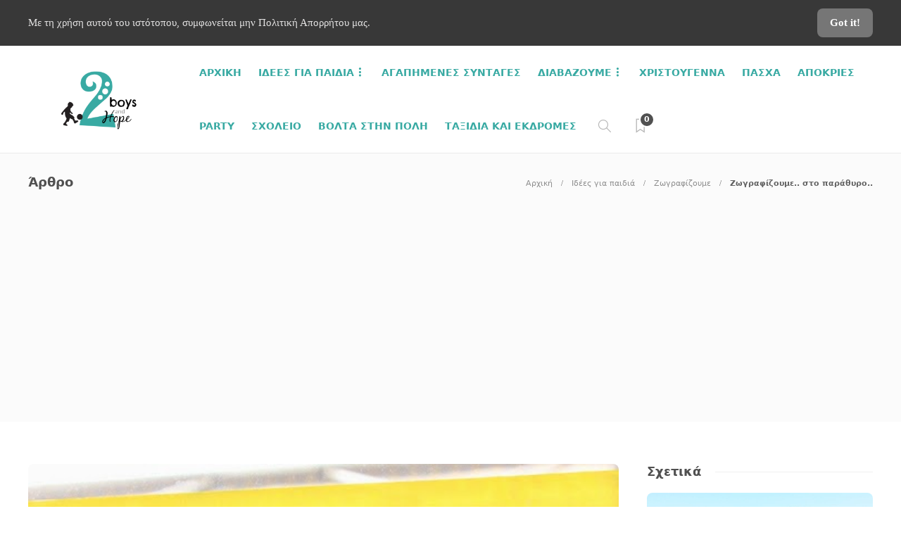

--- FILE ---
content_type: text/html; charset=UTF-8
request_url: https://twoboysandhope.gr/coloringonthewindow/
body_size: 55627
content:
<!DOCTYPE html>
<html lang="el">
<head>
<meta charset="UTF-8">
<meta name="viewport" content="width=device-width, initial-scale=1">
<meta name='robots' content='index, follow, max-image-preview:large, max-snippet:-1, max-video-preview:-1' />
<!-- This site is optimized with the Yoast SEO plugin v26.4 - https://yoast.com/wordpress/plugins/seo/ -->
<title>Ζωγραφίζουμε.. στο παράθυρο.. - Two Boys and Hope</title>
<link rel="canonical" href="https://twoboysandhope.gr/coloringonthewindow/" />
<meta property="og:locale" content="el_GR" />
<meta property="og:type" content="article" />
<meta property="og:title" content="Ζωγραφίζουμε.. στο παράθυρο.. - Two Boys and Hope" />
<meta property="og:description" content="in English soon &nbsp; Αυτήν την εβδομάδα ο Νικόλας δεν πήγε σχολείο&#8230; Έμεινε σπίτι μαζί μου.. Τις πρώτες μέρες επειδή αργήσαμε να ξυπνήσουμε και κάναμε κοπάνα.. και τις τελευταίες επειδή ήταν αρρωστούλης με πυρετό.. Βέβαια αυτό δεν τον εμπόδισε να χοροπηδάει και να τρέχει.. ούτε..." />
<meta property="og:url" content="https://twoboysandhope.gr/coloringonthewindow/" />
<meta property="og:site_name" content="Two Boys and Hope" />
<meta property="article:publisher" content="https://www.facebook.com/twoboysandhope/" />
<meta property="article:author" content="https://www.facebook.com/elpida.touventzidou" />
<meta property="article:published_time" content="2015-01-23T19:14:00+00:00" />
<meta property="article:modified_time" content="2019-07-17T07:25:13+00:00" />
<meta property="og:image" content="https://twoboysandhope.gr/wp-content/uploads/2015/01/coloring_on_the_window_1.jpg" />
<meta property="og:image:width" content="534" />
<meta property="og:image:height" content="800" />
<meta property="og:image:type" content="image/jpeg" />
<meta name="author" content="Two boys and Hope" />
<meta name="twitter:card" content="summary_large_image" />
<meta name="twitter:label1" content="Συντάχθηκε από" />
<meta name="twitter:data1" content="Two boys and Hope" />
<script type="application/ld+json" class="yoast-schema-graph">{"@context":"https://schema.org","@graph":[{"@type":"WebPage","@id":"https://twoboysandhope.gr/coloringonthewindow/","url":"https://twoboysandhope.gr/coloringonthewindow/","name":"Ζωγραφίζουμε.. στο παράθυρο.. - Two Boys and Hope","isPartOf":{"@id":"https://twoboysandhope.gr/#website"},"primaryImageOfPage":{"@id":"https://twoboysandhope.gr/coloringonthewindow/#primaryimage"},"image":{"@id":"https://twoboysandhope.gr/coloringonthewindow/#primaryimage"},"thumbnailUrl":"https://twoboysandhope.gr/wp-content/uploads/2015/01/coloring_on_the_window_1.jpg","datePublished":"2015-01-23T19:14:00+00:00","dateModified":"2019-07-17T07:25:13+00:00","author":{"@id":"https://twoboysandhope.gr/#/schema/person/60cc90fcecb1be7ed537113bcecc41d4"},"breadcrumb":{"@id":"https://twoboysandhope.gr/coloringonthewindow/#breadcrumb"},"inLanguage":"el","potentialAction":[{"@type":"ReadAction","target":["https://twoboysandhope.gr/coloringonthewindow/"]}]},{"@type":"ImageObject","inLanguage":"el","@id":"https://twoboysandhope.gr/coloringonthewindow/#primaryimage","url":"https://twoboysandhope.gr/wp-content/uploads/2015/01/coloring_on_the_window_1.jpg","contentUrl":"https://twoboysandhope.gr/wp-content/uploads/2015/01/coloring_on_the_window_1.jpg","width":534,"height":800},{"@type":"BreadcrumbList","@id":"https://twoboysandhope.gr/coloringonthewindow/#breadcrumb","itemListElement":[{"@type":"ListItem","position":1,"name":"Home","item":"https://twoboysandhope.gr/"},{"@type":"ListItem","position":2,"name":"Ζωγραφίζουμε.. στο παράθυρο.."}]},{"@type":"WebSite","@id":"https://twoboysandhope.gr/#website","url":"https://twoboysandhope.gr/","name":"Two Boys and Hope","description":"Μεγαλώνοντας (με) το Νικόλα","potentialAction":[{"@type":"SearchAction","target":{"@type":"EntryPoint","urlTemplate":"https://twoboysandhope.gr/?s={search_term_string}"},"query-input":{"@type":"PropertyValueSpecification","valueRequired":true,"valueName":"search_term_string"}}],"inLanguage":"el"},{"@type":"Person","@id":"https://twoboysandhope.gr/#/schema/person/60cc90fcecb1be7ed537113bcecc41d4","name":"Two boys and Hope","image":{"@type":"ImageObject","inLanguage":"el","@id":"https://twoboysandhope.gr/#/schema/person/image/","url":"https://twoboysandhope.gr/wp-content/uploads/2020/10/elpida-twoboysandhope-150x150.jpg","contentUrl":"https://twoboysandhope.gr/wp-content/uploads/2020/10/elpida-twoboysandhope-150x150.jpg","caption":"Two boys and Hope"},"description":"Είμαι η Ελπίδα, ή αλλιώς.. η μαμά του Νικόλα. Νηπιαγωγός κατά βάθος-καθηγήτρια αγγλικών κατά λάθος, φανατική βιβλιοφάγος, ερασιτέχνης φωτογράφος, παθιασμένη ζαχαροπλάστισσα (με αδυναμία στη σοκολάτα), ανήσυχη crafter και μαμά Blogger...","sameAs":["https://twoboysandhope.gr/","https://www.facebook.com/elpida.touventzidou","https://www.instagram.com/elpida_touve/","https://gr.pinterest.com/elpida2701/"],"url":"https://twoboysandhope.gr/author/elpida/"}]}</script>
<!-- / Yoast SEO plugin. -->
<link rel='dns-prefetch' href='//www.googletagmanager.com' />
<link rel="alternate" type="application/rss+xml" title="Ροή RSS &raquo; Two Boys and Hope" href="https://twoboysandhope.gr/feed/" />
<link rel="alternate" type="application/rss+xml" title="Ροή Σχολίων &raquo; Two Boys and Hope" href="https://twoboysandhope.gr/comments/feed/" />
<link rel="alternate" type="application/rss+xml" title="Ροή Σχολίων Two Boys and Hope &raquo; Ζωγραφίζουμε.. στο παράθυρο.." href="https://twoboysandhope.gr/coloringonthewindow/feed/" />
<link rel="alternate" title="oEmbed (JSON)" type="application/json+oembed" href="https://twoboysandhope.gr/wp-json/oembed/1.0/embed?url=https%3A%2F%2Ftwoboysandhope.gr%2Fcoloringonthewindow%2F" />
<link rel="alternate" title="oEmbed (XML)" type="text/xml+oembed" href="https://twoboysandhope.gr/wp-json/oembed/1.0/embed?url=https%3A%2F%2Ftwoboysandhope.gr%2Fcoloringonthewindow%2F&#038;format=xml" />
<style id='wp-img-auto-sizes-contain-inline-css' type='text/css'>
img:is([sizes=auto i],[sizes^="auto," i]){contain-intrinsic-size:3000px 1500px}
/*# sourceURL=wp-img-auto-sizes-contain-inline-css */
</style>
<!-- <link rel='stylesheet' id='sbi_styles-css' href='https://twoboysandhope.gr/wp-content/plugins/instagram-feed/css/sbi-styles.min.css?ver=6.10.0' type='text/css' media='all' /> -->
<link rel="stylesheet" type="text/css" href="//twoboysandhope.gr/wp-content/cache/wpfc-minified/stcaa61/41lt3.css" media="all"/>
<style id='wp-block-library-inline-css' type='text/css'>
:root{--wp-block-synced-color:#7a00df;--wp-block-synced-color--rgb:122,0,223;--wp-bound-block-color:var(--wp-block-synced-color);--wp-editor-canvas-background:#ddd;--wp-admin-theme-color:#007cba;--wp-admin-theme-color--rgb:0,124,186;--wp-admin-theme-color-darker-10:#006ba1;--wp-admin-theme-color-darker-10--rgb:0,107,160.5;--wp-admin-theme-color-darker-20:#005a87;--wp-admin-theme-color-darker-20--rgb:0,90,135;--wp-admin-border-width-focus:2px}@media (min-resolution:192dpi){:root{--wp-admin-border-width-focus:1.5px}}.wp-element-button{cursor:pointer}:root .has-very-light-gray-background-color{background-color:#eee}:root .has-very-dark-gray-background-color{background-color:#313131}:root .has-very-light-gray-color{color:#eee}:root .has-very-dark-gray-color{color:#313131}:root .has-vivid-green-cyan-to-vivid-cyan-blue-gradient-background{background:linear-gradient(135deg,#00d084,#0693e3)}:root .has-purple-crush-gradient-background{background:linear-gradient(135deg,#34e2e4,#4721fb 50%,#ab1dfe)}:root .has-hazy-dawn-gradient-background{background:linear-gradient(135deg,#faaca8,#dad0ec)}:root .has-subdued-olive-gradient-background{background:linear-gradient(135deg,#fafae1,#67a671)}:root .has-atomic-cream-gradient-background{background:linear-gradient(135deg,#fdd79a,#004a59)}:root .has-nightshade-gradient-background{background:linear-gradient(135deg,#330968,#31cdcf)}:root .has-midnight-gradient-background{background:linear-gradient(135deg,#020381,#2874fc)}:root{--wp--preset--font-size--normal:16px;--wp--preset--font-size--huge:42px}.has-regular-font-size{font-size:1em}.has-larger-font-size{font-size:2.625em}.has-normal-font-size{font-size:var(--wp--preset--font-size--normal)}.has-huge-font-size{font-size:var(--wp--preset--font-size--huge)}.has-text-align-center{text-align:center}.has-text-align-left{text-align:left}.has-text-align-right{text-align:right}.has-fit-text{white-space:nowrap!important}#end-resizable-editor-section{display:none}.aligncenter{clear:both}.items-justified-left{justify-content:flex-start}.items-justified-center{justify-content:center}.items-justified-right{justify-content:flex-end}.items-justified-space-between{justify-content:space-between}.screen-reader-text{border:0;clip-path:inset(50%);height:1px;margin:-1px;overflow:hidden;padding:0;position:absolute;width:1px;word-wrap:normal!important}.screen-reader-text:focus{background-color:#ddd;clip-path:none;color:#444;display:block;font-size:1em;height:auto;left:5px;line-height:normal;padding:15px 23px 14px;text-decoration:none;top:5px;width:auto;z-index:100000}html :where(.has-border-color){border-style:solid}html :where([style*=border-top-color]){border-top-style:solid}html :where([style*=border-right-color]){border-right-style:solid}html :where([style*=border-bottom-color]){border-bottom-style:solid}html :where([style*=border-left-color]){border-left-style:solid}html :where([style*=border-width]){border-style:solid}html :where([style*=border-top-width]){border-top-style:solid}html :where([style*=border-right-width]){border-right-style:solid}html :where([style*=border-bottom-width]){border-bottom-style:solid}html :where([style*=border-left-width]){border-left-style:solid}html :where(img[class*=wp-image-]){height:auto;max-width:100%}:where(figure){margin:0 0 1em}html :where(.is-position-sticky){--wp-admin--admin-bar--position-offset:var(--wp-admin--admin-bar--height,0px)}@media screen and (max-width:600px){html :where(.is-position-sticky){--wp-admin--admin-bar--position-offset:0px}}
/*# sourceURL=wp-block-library-inline-css */
</style><style id='global-styles-inline-css' type='text/css'>
:root{--wp--preset--aspect-ratio--square: 1;--wp--preset--aspect-ratio--4-3: 4/3;--wp--preset--aspect-ratio--3-4: 3/4;--wp--preset--aspect-ratio--3-2: 3/2;--wp--preset--aspect-ratio--2-3: 2/3;--wp--preset--aspect-ratio--16-9: 16/9;--wp--preset--aspect-ratio--9-16: 9/16;--wp--preset--color--black: #000000;--wp--preset--color--cyan-bluish-gray: #abb8c3;--wp--preset--color--white: #ffffff;--wp--preset--color--pale-pink: #f78da7;--wp--preset--color--vivid-red: #cf2e2e;--wp--preset--color--luminous-vivid-orange: #ff6900;--wp--preset--color--luminous-vivid-amber: #fcb900;--wp--preset--color--light-green-cyan: #7bdcb5;--wp--preset--color--vivid-green-cyan: #00d084;--wp--preset--color--pale-cyan-blue: #8ed1fc;--wp--preset--color--vivid-cyan-blue: #0693e3;--wp--preset--color--vivid-purple: #9b51e0;--wp--preset--gradient--vivid-cyan-blue-to-vivid-purple: linear-gradient(135deg,rgb(6,147,227) 0%,rgb(155,81,224) 100%);--wp--preset--gradient--light-green-cyan-to-vivid-green-cyan: linear-gradient(135deg,rgb(122,220,180) 0%,rgb(0,208,130) 100%);--wp--preset--gradient--luminous-vivid-amber-to-luminous-vivid-orange: linear-gradient(135deg,rgb(252,185,0) 0%,rgb(255,105,0) 100%);--wp--preset--gradient--luminous-vivid-orange-to-vivid-red: linear-gradient(135deg,rgb(255,105,0) 0%,rgb(207,46,46) 100%);--wp--preset--gradient--very-light-gray-to-cyan-bluish-gray: linear-gradient(135deg,rgb(238,238,238) 0%,rgb(169,184,195) 100%);--wp--preset--gradient--cool-to-warm-spectrum: linear-gradient(135deg,rgb(74,234,220) 0%,rgb(151,120,209) 20%,rgb(207,42,186) 40%,rgb(238,44,130) 60%,rgb(251,105,98) 80%,rgb(254,248,76) 100%);--wp--preset--gradient--blush-light-purple: linear-gradient(135deg,rgb(255,206,236) 0%,rgb(152,150,240) 100%);--wp--preset--gradient--blush-bordeaux: linear-gradient(135deg,rgb(254,205,165) 0%,rgb(254,45,45) 50%,rgb(107,0,62) 100%);--wp--preset--gradient--luminous-dusk: linear-gradient(135deg,rgb(255,203,112) 0%,rgb(199,81,192) 50%,rgb(65,88,208) 100%);--wp--preset--gradient--pale-ocean: linear-gradient(135deg,rgb(255,245,203) 0%,rgb(182,227,212) 50%,rgb(51,167,181) 100%);--wp--preset--gradient--electric-grass: linear-gradient(135deg,rgb(202,248,128) 0%,rgb(113,206,126) 100%);--wp--preset--gradient--midnight: linear-gradient(135deg,rgb(2,3,129) 0%,rgb(40,116,252) 100%);--wp--preset--font-size--small: 13px;--wp--preset--font-size--medium: 20px;--wp--preset--font-size--large: 36px;--wp--preset--font-size--x-large: 42px;--wp--preset--spacing--20: 0.44rem;--wp--preset--spacing--30: 0.67rem;--wp--preset--spacing--40: 1rem;--wp--preset--spacing--50: 1.5rem;--wp--preset--spacing--60: 2.25rem;--wp--preset--spacing--70: 3.38rem;--wp--preset--spacing--80: 5.06rem;--wp--preset--shadow--natural: 6px 6px 9px rgba(0, 0, 0, 0.2);--wp--preset--shadow--deep: 12px 12px 50px rgba(0, 0, 0, 0.4);--wp--preset--shadow--sharp: 6px 6px 0px rgba(0, 0, 0, 0.2);--wp--preset--shadow--outlined: 6px 6px 0px -3px rgb(255, 255, 255), 6px 6px rgb(0, 0, 0);--wp--preset--shadow--crisp: 6px 6px 0px rgb(0, 0, 0);}:where(.is-layout-flex){gap: 0.5em;}:where(.is-layout-grid){gap: 0.5em;}body .is-layout-flex{display: flex;}.is-layout-flex{flex-wrap: wrap;align-items: center;}.is-layout-flex > :is(*, div){margin: 0;}body .is-layout-grid{display: grid;}.is-layout-grid > :is(*, div){margin: 0;}:where(.wp-block-columns.is-layout-flex){gap: 2em;}:where(.wp-block-columns.is-layout-grid){gap: 2em;}:where(.wp-block-post-template.is-layout-flex){gap: 1.25em;}:where(.wp-block-post-template.is-layout-grid){gap: 1.25em;}.has-black-color{color: var(--wp--preset--color--black) !important;}.has-cyan-bluish-gray-color{color: var(--wp--preset--color--cyan-bluish-gray) !important;}.has-white-color{color: var(--wp--preset--color--white) !important;}.has-pale-pink-color{color: var(--wp--preset--color--pale-pink) !important;}.has-vivid-red-color{color: var(--wp--preset--color--vivid-red) !important;}.has-luminous-vivid-orange-color{color: var(--wp--preset--color--luminous-vivid-orange) !important;}.has-luminous-vivid-amber-color{color: var(--wp--preset--color--luminous-vivid-amber) !important;}.has-light-green-cyan-color{color: var(--wp--preset--color--light-green-cyan) !important;}.has-vivid-green-cyan-color{color: var(--wp--preset--color--vivid-green-cyan) !important;}.has-pale-cyan-blue-color{color: var(--wp--preset--color--pale-cyan-blue) !important;}.has-vivid-cyan-blue-color{color: var(--wp--preset--color--vivid-cyan-blue) !important;}.has-vivid-purple-color{color: var(--wp--preset--color--vivid-purple) !important;}.has-black-background-color{background-color: var(--wp--preset--color--black) !important;}.has-cyan-bluish-gray-background-color{background-color: var(--wp--preset--color--cyan-bluish-gray) !important;}.has-white-background-color{background-color: var(--wp--preset--color--white) !important;}.has-pale-pink-background-color{background-color: var(--wp--preset--color--pale-pink) !important;}.has-vivid-red-background-color{background-color: var(--wp--preset--color--vivid-red) !important;}.has-luminous-vivid-orange-background-color{background-color: var(--wp--preset--color--luminous-vivid-orange) !important;}.has-luminous-vivid-amber-background-color{background-color: var(--wp--preset--color--luminous-vivid-amber) !important;}.has-light-green-cyan-background-color{background-color: var(--wp--preset--color--light-green-cyan) !important;}.has-vivid-green-cyan-background-color{background-color: var(--wp--preset--color--vivid-green-cyan) !important;}.has-pale-cyan-blue-background-color{background-color: var(--wp--preset--color--pale-cyan-blue) !important;}.has-vivid-cyan-blue-background-color{background-color: var(--wp--preset--color--vivid-cyan-blue) !important;}.has-vivid-purple-background-color{background-color: var(--wp--preset--color--vivid-purple) !important;}.has-black-border-color{border-color: var(--wp--preset--color--black) !important;}.has-cyan-bluish-gray-border-color{border-color: var(--wp--preset--color--cyan-bluish-gray) !important;}.has-white-border-color{border-color: var(--wp--preset--color--white) !important;}.has-pale-pink-border-color{border-color: var(--wp--preset--color--pale-pink) !important;}.has-vivid-red-border-color{border-color: var(--wp--preset--color--vivid-red) !important;}.has-luminous-vivid-orange-border-color{border-color: var(--wp--preset--color--luminous-vivid-orange) !important;}.has-luminous-vivid-amber-border-color{border-color: var(--wp--preset--color--luminous-vivid-amber) !important;}.has-light-green-cyan-border-color{border-color: var(--wp--preset--color--light-green-cyan) !important;}.has-vivid-green-cyan-border-color{border-color: var(--wp--preset--color--vivid-green-cyan) !important;}.has-pale-cyan-blue-border-color{border-color: var(--wp--preset--color--pale-cyan-blue) !important;}.has-vivid-cyan-blue-border-color{border-color: var(--wp--preset--color--vivid-cyan-blue) !important;}.has-vivid-purple-border-color{border-color: var(--wp--preset--color--vivid-purple) !important;}.has-vivid-cyan-blue-to-vivid-purple-gradient-background{background: var(--wp--preset--gradient--vivid-cyan-blue-to-vivid-purple) !important;}.has-light-green-cyan-to-vivid-green-cyan-gradient-background{background: var(--wp--preset--gradient--light-green-cyan-to-vivid-green-cyan) !important;}.has-luminous-vivid-amber-to-luminous-vivid-orange-gradient-background{background: var(--wp--preset--gradient--luminous-vivid-amber-to-luminous-vivid-orange) !important;}.has-luminous-vivid-orange-to-vivid-red-gradient-background{background: var(--wp--preset--gradient--luminous-vivid-orange-to-vivid-red) !important;}.has-very-light-gray-to-cyan-bluish-gray-gradient-background{background: var(--wp--preset--gradient--very-light-gray-to-cyan-bluish-gray) !important;}.has-cool-to-warm-spectrum-gradient-background{background: var(--wp--preset--gradient--cool-to-warm-spectrum) !important;}.has-blush-light-purple-gradient-background{background: var(--wp--preset--gradient--blush-light-purple) !important;}.has-blush-bordeaux-gradient-background{background: var(--wp--preset--gradient--blush-bordeaux) !important;}.has-luminous-dusk-gradient-background{background: var(--wp--preset--gradient--luminous-dusk) !important;}.has-pale-ocean-gradient-background{background: var(--wp--preset--gradient--pale-ocean) !important;}.has-electric-grass-gradient-background{background: var(--wp--preset--gradient--electric-grass) !important;}.has-midnight-gradient-background{background: var(--wp--preset--gradient--midnight) !important;}.has-small-font-size{font-size: var(--wp--preset--font-size--small) !important;}.has-medium-font-size{font-size: var(--wp--preset--font-size--medium) !important;}.has-large-font-size{font-size: var(--wp--preset--font-size--large) !important;}.has-x-large-font-size{font-size: var(--wp--preset--font-size--x-large) !important;}
/*# sourceURL=global-styles-inline-css */
</style>
<style id='classic-theme-styles-inline-css' type='text/css'>
/*! This file is auto-generated */
.wp-block-button__link{color:#fff;background-color:#32373c;border-radius:9999px;box-shadow:none;text-decoration:none;padding:calc(.667em + 2px) calc(1.333em + 2px);font-size:1.125em}.wp-block-file__button{background:#32373c;color:#fff;text-decoration:none}
/*# sourceURL=/wp-includes/css/classic-themes.min.css */
</style>
<!-- <link rel='stylesheet' id='contact-form-7-css' href='https://twoboysandhope.gr/wp-content/plugins/contact-form-7/includes/css/styles.css?ver=6.1.3' type='text/css' media='all' /> -->
<!-- <link rel='stylesheet' id='font-awesome-css' href='https://twoboysandhope.gr/wp-content/plugins/unyson/framework/static/libs/font-awesome/css/font-awesome.min.css?ver=2.7.31' type='text/css' media='all' /> -->
<!-- <link rel='stylesheet' id='simple-social-icons-font-css' href='https://twoboysandhope.gr/wp-content/plugins/simple-social-icons/css/style.css?ver=3.0.2' type='text/css' media='all' /> -->
<!-- <link rel='stylesheet' id='bootstrap-css' href='https://twoboysandhope.gr/wp-content/themes/gillion/css/plugins/bootstrap.min.css?ver=3.3.4' type='text/css' media='all' /> -->
<!-- <link rel='stylesheet' id='gillion-plugins-css' href='https://twoboysandhope.gr/wp-content/themes/gillion/css/plugins.css?ver=6.9' type='text/css' media='all' /> -->
<!-- <link rel='stylesheet' id='gillion-styles-css' href='https://twoboysandhope.gr/wp-content/themes/gillion/style.css?ver=6.9' type='text/css' media='all' /> -->
<!-- <link rel='stylesheet' id='gillion-responsive-css' href='https://twoboysandhope.gr/wp-content/themes/gillion/css/responsive.css?ver=6.9' type='text/css' media='all' /> -->
<link rel="stylesheet" type="text/css" href="//twoboysandhope.gr/wp-content/cache/wpfc-minified/2m7n6ho5/41lt3.css" media="all"/>
<style id='gillion-responsive-inline-css' type='text/css'>
@media (min-width: 1250px) {.container { max-width: 1200px!important;min-width: 1200px!important; width: 1200px!important;}/* Elementor Page Builder */.elementor-section-boxed.elementor-top-section > .elementor-container { width: 1200px;min-width: auto;max-width: 100%; }.elementor-section-boxed.elementor-top-section > .elementor-container .elementor-section > .elementor-container {width: 100%;}} 
/*# sourceURL=gillion-responsive-inline-css */
</style>
<!-- <link rel='stylesheet' id='gillion-theme-settings-css' href='https://twoboysandhope.gr/wp-content/uploads/gillion-dynamic-styles.css?ver=653278202' type='text/css' media='all' /> -->
<!-- <link rel='stylesheet' id='plyr-css' href='https://twoboysandhope.gr/wp-content/themes/gillion/css/plugins/plyr.css?ver=6.9' type='text/css' media='all' /> -->
<!-- <link rel='stylesheet' id='gillion-child-style-css' href='https://twoboysandhope.gr/wp-content/themes/gillion-child/style.css?ver=6.9' type='text/css' media='all' /> -->
<link rel="stylesheet" type="text/css" href="//twoboysandhope.gr/wp-content/cache/wpfc-minified/e6ogu441/41lt3.css" media="all"/>
<script src='//twoboysandhope.gr/wp-content/cache/wpfc-minified/7camhq9z/41lt3.js' type="text/javascript"></script>
<!-- <script type="text/javascript" src="https://twoboysandhope.gr/wp-includes/js/jquery/jquery.min.js?ver=3.7.1" id="jquery-core-js"></script> -->
<!-- <script type="text/javascript" src="https://twoboysandhope.gr/wp-includes/js/jquery/jquery-migrate.min.js?ver=3.4.1" id="jquery-migrate-js"></script> -->
<!-- <script type="text/javascript" src="https://twoboysandhope.gr/wp-content/themes/gillion/js/plugins.js?ver=6.9" id="gillion-plugins-js"></script> -->
<script type="text/javascript" id="gillion-scripts-js-extra">
/* <![CDATA[ */
var gillion_loadmore_posts = {"ajax_url":"https://twoboysandhope.gr/wp-admin/admin-ajax.php"};
var gillion = {"siteurl":"https://twoboysandhope.gr/","loggedin":"","page_loader":"0","notice":"enable","header_animation_dropdown_delay":"1000","header_animation_dropdown":"easeOutQuint","header_animation_dropdown_speed":"300","lightbox_opacity":"0.88","lightbox_transition":"elastic","page_numbers_prev":"Previous","page_numbers_next":"Next","rtl_support":"","footer_parallax":"","social_share":"{\"email\":true,\"twitter\":true,\"facebook\":true,\"linkedin\":true,\"pinterest\":true,\"messenger\":true}","text_show_all":"Show All"};
//# sourceURL=gillion-scripts-js-extra
/* ]]> */
</script>
<script src='//twoboysandhope.gr/wp-content/cache/wpfc-minified/1bsamx2v/41lt3.js' type="text/javascript"></script>
<!-- <script type="text/javascript" src="https://twoboysandhope.gr/wp-content/themes/gillion/js/scripts.js?ver=6.9" id="gillion-scripts-js"></script> -->
<!-- <script type="text/javascript" src="https://twoboysandhope.gr/wp-content/themes/gillion/js/plugins/plyr.min.js?ver=6.9" id="plyr-js"></script> -->
<!-- Google tag (gtag.js) snippet added by Site Kit -->
<!-- Google Analytics snippet added by Site Kit -->
<script type="text/javascript" src="https://www.googletagmanager.com/gtag/js?id=GT-W6NF3WV" id="google_gtagjs-js" async></script>
<script type="text/javascript" id="google_gtagjs-js-after">
/* <![CDATA[ */
window.dataLayer = window.dataLayer || [];function gtag(){dataLayer.push(arguments);}
gtag("set","linker",{"domains":["twoboysandhope.gr"]});
gtag("js", new Date());
gtag("set", "developer_id.dZTNiMT", true);
gtag("config", "GT-W6NF3WV");
//# sourceURL=google_gtagjs-js-after
/* ]]> */
</script>
<script src='//twoboysandhope.gr/wp-content/cache/wpfc-minified/8m2ted8b/41lt3.js' type="text/javascript"></script>
<!-- <script type="text/javascript" src="https://twoboysandhope.gr/wp-content/themes/gillion-child/js/scripts.js?ver=6.9" id="gillion-child-scripts-js"></script> -->
<link rel="https://api.w.org/" href="https://twoboysandhope.gr/wp-json/" /><link rel="alternate" title="JSON" type="application/json" href="https://twoboysandhope.gr/wp-json/wp/v2/posts/436" /><link rel="EditURI" type="application/rsd+xml" title="RSD" href="https://twoboysandhope.gr/xmlrpc.php?rsd" />
<meta name="generator" content="WordPress 6.9" />
<link rel='shortlink' href='https://twoboysandhope.gr/?p=436' />
<meta name="generator" content="Site Kit by Google 1.168.0" /><meta name="generator" content="Powered by WPBakery Page Builder - drag and drop page builder for WordPress."/>
<meta name="generator" content="Powered by Slider Revolution 6.5.11 - responsive, Mobile-Friendly Slider Plugin for WordPress with comfortable drag and drop interface." />
<script type="text/javascript">function setREVStartSize(e){
//window.requestAnimationFrame(function() {				 
window.RSIW = window.RSIW===undefined ? window.innerWidth : window.RSIW;	
window.RSIH = window.RSIH===undefined ? window.innerHeight : window.RSIH;	
try {								
var pw = document.getElementById(e.c).parentNode.offsetWidth,
newh;
pw = pw===0 || isNaN(pw) ? window.RSIW : pw;
e.tabw = e.tabw===undefined ? 0 : parseInt(e.tabw);
e.thumbw = e.thumbw===undefined ? 0 : parseInt(e.thumbw);
e.tabh = e.tabh===undefined ? 0 : parseInt(e.tabh);
e.thumbh = e.thumbh===undefined ? 0 : parseInt(e.thumbh);
e.tabhide = e.tabhide===undefined ? 0 : parseInt(e.tabhide);
e.thumbhide = e.thumbhide===undefined ? 0 : parseInt(e.thumbhide);
e.mh = e.mh===undefined || e.mh=="" || e.mh==="auto" ? 0 : parseInt(e.mh,0);		
if(e.layout==="fullscreen" || e.l==="fullscreen") 						
newh = Math.max(e.mh,window.RSIH);					
else{					
e.gw = Array.isArray(e.gw) ? e.gw : [e.gw];
for (var i in e.rl) if (e.gw[i]===undefined || e.gw[i]===0) e.gw[i] = e.gw[i-1];					
e.gh = e.el===undefined || e.el==="" || (Array.isArray(e.el) && e.el.length==0)? e.gh : e.el;
e.gh = Array.isArray(e.gh) ? e.gh : [e.gh];
for (var i in e.rl) if (e.gh[i]===undefined || e.gh[i]===0) e.gh[i] = e.gh[i-1];
var nl = new Array(e.rl.length),
ix = 0,						
sl;					
e.tabw = e.tabhide>=pw ? 0 : e.tabw;
e.thumbw = e.thumbhide>=pw ? 0 : e.thumbw;
e.tabh = e.tabhide>=pw ? 0 : e.tabh;
e.thumbh = e.thumbhide>=pw ? 0 : e.thumbh;					
for (var i in e.rl) nl[i] = e.rl[i]<window.RSIW ? 0 : e.rl[i];
sl = nl[0];									
for (var i in nl) if (sl>nl[i] && nl[i]>0) { sl = nl[i]; ix=i;}															
var m = pw>(e.gw[ix]+e.tabw+e.thumbw) ? 1 : (pw-(e.tabw+e.thumbw)) / (e.gw[ix]);					
newh =  (e.gh[ix] * m) + (e.tabh + e.thumbh);
}
var el = document.getElementById(e.c);
if (el!==null && el) el.style.height = newh+"px";					
el = document.getElementById(e.c+"_wrapper");
if (el!==null && el) {
el.style.height = newh+"px";
el.style.display = "block";
}
} catch(e){
console.log("Failure at Presize of Slider:" + e)
}					   
//});
};</script>
<style type="text/css" id="wp-custom-css">
.sh-footer .sh-footer-widgets i:not(.icon-link):not(.icon-magnifier), .sh-footer .sh-footer-widgets .widget_recent_entries li:before {
color: #39aaa3!important;
}
.post-categories, .post-categories a {
color: #12afc7;
}
.sh-comment-form label span {
color: #505050;
display: none;
}
b, strong {
font-family: system-ui !important;
}
p, body h1, body h2, body h3, body h4, body h5, body h6, .sh-footer .sh-copyrights, #sb_instagram .sbi_follow_btn a, #sb_instagram .sbi_follow_btn a, #sb_instagram #sbi_load .sbi_load_btn, .post-item-single h2, .post-item-single h3, .post-item-single h4, .post-item-single h5, .post-item-single h6, .h1, .h2, .h3, .h4, .h5, .h6, .blog-style-large.large-title-bellow, .post-title h2, .sh-header:not(.sh-header-3):not(.sh-header-4) .sh-nav > li.menu-item > a, .sh-post-categories-style1 .cat-item a, .sh-post-categories-style1 .post-categories, .sh-post-categories-style1 .post-categories a, .post-style-cover .post-meta span, .post-style-cover .post-meta a, .post-style-cover h2, .sh-widget-title-styling h3, .sh-widget-title-styling h4, .post-related-title h2, .sh-categories-title h2, .sh-blog-fancy-title-container h2, .sh-footer .sh-footer-widgets a, .sh-footer .sh-footer-widgets .post-views, .sh-footer .sh-footer-widgets li a, .sh-footer .sh-footer-widgets h6, .sh-footer .sh-footer-widgets .sh-widget-posts-slider-style1 h5, .sh-footer .sh-footer-widgets .sh-widget-posts-slider-style1 h5 span, .sh-footer .widget_about_us .widget-quote, .post-thumnail-caption, .post-meta a, .post-meta span, .sh-pagination a, .sh-pagination span, #sidebar .widget_recent_entries .post-date, .sh-titlebar a, .sh-titlebar .titlebar-title h1, .sh-titlebar .titlebar-title h2, .post-single-meta .post-title h1, .post-single-meta .post-title h2, .primary-desktop .sh-header .sh-nav .nav-tabs-header-categories li.active a, .primary-desktop .sh-header .sh-nav .nav-tabs-header-categories li.active:hover a, .sh-nav ul.sub-menu li, .primary-desktop .sh-header .sh-nav .nav-tabs-header-categories li a, .primary-desktop .sh-header .sh-nav .nav-tabs-header-categories li:hover a, .header-mobile-social-media a i, .sh-nav-mobile li a, .primary-desktop .sh-nav > li.menu-item ul a, .post-style-header .post-header-item h4, .post-tags-item, .sh-categories-position-title .post-related .post-related-item .post-title h4, .sh-footer .sh-copyrights a, .sh-footer .sh-copyrights .sh-nav li.menu-item a, .widget_about_us .widget-description, .widget_about_us .widget-learn-more, .sh-post-author .sh-post-author-info, .contact-form input[type="submit"]:hover, .wpcf7-form .wpcf7-submit:hover, .post-password-form input[type="submit"]:hover, .mc4wp-form input[type=submit]:hover, .sh-accent-color-background-hover:hover {
font-family: system-ui !important;
}
.sh-text-content .page-content p, .blog-single .post-content p, .sh-widget-posts-slider-style1 h5, .sh-widget-posts-slider-style1 h5 span, #sb_instagram .sb_instagram_header.sbi_medium .sbi_header_text h3, #sb_instagram .sb_instagram_header.sbi_medium .sbi_header_text .sbi_bio_info, #sb_instagram .sb_instagram_header.sbi_medium .sbi_header_text .sbi_bio, .sb_instagram_header.sbi_medium .sbi_header_text h3, .sb_instagram_header.sbi_medium .sbi_header_text .sbi_bio_info, .sb_instagram_header.sbi_medium .sbi_header_text .sbi_bio, .sh-text-content .page-content li:not(.post-content-review-item), .blog-single .post-content li:not(.post-content-review-item), .sh-comments .sh-comments-title, .sh-comments .comment-reply-title, .sh-comment-form p, p:last-child, .sh-titlebar .title-level .item-current, input[type="text"], input[type="password"], input[type="email"], input[type="tel"], select {
font-family: system-ui !important;
}
.post-item-single h2, .post-item-single h3, .post-item-single h4, .post-item-single h5, .post-item-single h6, .h1, .h2, .h3, .h4, .h5, .h6, .blog-style-large.large-title-bellow, .post-title h2, .sh-header:not(.sh-header-3):not(.sh-header-4) .sh-nav > li.menu-item > a, .sh-post-categories-style1 .cat-item a, .sh-post-categories-style1 .post-categories, .sh-post-categories-style1 .post-categories a, .post-style-cover .post-meta span, .post-style-cover .post-meta a, .post-style-cover h2, .sh-widget-title-styling h3, .sh-widget-title-styling h4, .post-related-title h2, .sh-categories-title h2, .sh-blog-fancy-title-container h2, .sh-footer .sh-footer-widgets a, .sh-footer .sh-footer-widgets .post-views, .sh-footer .sh-footer-widgets li a, .sh-footer .sh-footer-widgets h6, .sh-footer .sh-footer-widgets .sh-widget-posts-slider-style1 h5, .sh-footer .sh-footer-widgets .sh-widget-posts-slider-style1 h5 span, .sh-footer .widget_about_us .widget-quote, .post-thumnail-caption, .post-meta a, .post-meta span, .sh-pagination a, .sh-pagination span, #sidebar .widget_recent_entries .post-date, .sh-titlebar a, .sh-titlebar .titlebar-title h1, .sh-titlebar .titlebar-title h2, .post-single-meta .post-title h1, .post-single-meta .post-title h2, .primary-desktop .sh-header .sh-nav .nav-tabs-header-categories li.active a, .primary-desktop .sh-header .sh-nav .nav-tabs-header-categories li.active:hover a, .sh-nav ul.sub-menu li, .primary-desktop .sh-header .sh-nav .nav-tabs-header-categories li a, .primary-desktop .sh-header .sh-nav .nav-tabs-header-categories li:hover a, .header-mobile-social-media a i, .sh-nav-mobile li a, .primary-desktop .sh-nav > li.menu-item ul a, .post-style-header .post-header-item h4, .post-tags-item, .sh-categories-position-title .post-related .post-related-item .post-title h4, .sh-footer .sh-copyrights a, .sh-footer .sh-copyrights .sh-nav li.menu-item a, .widget_about_us .widget-description, .widget_about_us .widget-learn-more, .sh-post-author .sh-post-author-info {
font-family: system-ui !important;
}
</style>
<noscript><style> .wpb_animate_when_almost_visible { opacity: 1; }</style></noscript><!-- <link rel='stylesheet' id='rs-plugin-settings-css' href='https://twoboysandhope.gr/wp-content/plugins/revslider/public/assets/css/rs6.css?ver=6.5.11' type='text/css' media='all' /> -->
<link rel="stylesheet" type="text/css" href="//twoboysandhope.gr/wp-content/cache/wpfc-minified/m0vdga48/41lt3.css" media="all"/>
<style id='rs-plugin-settings-inline-css' type='text/css'>
#rs-demo-id {}
/*# sourceURL=rs-plugin-settings-inline-css */
</style>
</head>
<body class="wp-singular post-template-default single single-post postid-436 single-format-standard wp-theme-gillion wp-child-theme-gillion-child non-logged-in singular sh-bookmarks-style_title sh-title-style1 sh-section-tabs-style1 sh-carousel-style1 sh-carousel-position-title sh-post-categories-style1 sh-review-style1 sh-meta-order-bottom sh-instagram-widget-columns2 sh-categories-position-title sh-media-icon-style1 sh-wc-labels-off wpb-js-composer js-comp-ver-6.7.0 vc_responsive" >
<div class="sh-header-side">
<div id="about_us-2" class="widget_about_us widget-item widget_about_us">
<div class="sh-widget-title-styling"><h5 class="widget-title">Subsrcibe</h5></div>
<p class="widget-quote"><script>(function() {
window.mc4wp = window.mc4wp || {
listeners: [],
forms: {
on: function(evt, cb) {
window.mc4wp.listeners.push(
{
event   : evt,
callback: cb
}
);
}
}
}
})();
</script><!-- Mailchimp for WordPress v4.10.8 - https://wordpress.org/plugins/mailchimp-for-wp/ --><form id="mc4wp-form-1" class="mc4wp-form mc4wp-form-7460" method="post" data-id="7460" data-name="Newsletter" ><div class="mc4wp-form-fields"><p class="mc4wp-form-name">
<input type="text" name="NAME" placeholder="Το όνομά σας" required />
</p>
<p class="mc4wp-form-email">
<input type="email" name="EMAIL" placeholder="Το email σας.." required /><input type="submit" value="ΕΓΓΡΑΦΗ" />
</p></div><label style="display: none !important;">Leave this field empty if you're human: <input type="text" name="_mc4wp_honeypot" value="" tabindex="-1" autocomplete="off" /></label><input type="hidden" name="_mc4wp_timestamp" value="1768193692" /><input type="hidden" name="_mc4wp_form_id" value="7460" /><input type="hidden" name="_mc4wp_form_element_id" value="mc4wp-form-1" /><div class="mc4wp-response"></div></form><!-- / Mailchimp for WordPress Plugin --></p>
<p class="widget-quote-description">* Θα λαμβάνετε τα άρθρα μας απευθείας στα εισερχόμενα του email σας.</p>
</div><div id="posts_slider-2" class="widget_facebook widget-item widget_posts_slider">
<div class="widget-slide-arrows-container not-slider">
<div class="sh-widget-title-styling"><h5 class="widget-title">ΔΗΜΟΦΙΛΗ ΑΡΘΡΑ</h5></div>                			<div class="widget-slide-arrows sh-carousel-buttons-styling"></div>
</div>
<div class="sh-widget-posts-slider">
<div class="sh-widget-posts-slider-group">
<div class="sh-widget-posts-slider-item sh-widget-posts-slider-style1 style4">
<a href="https://twoboysandhope.gr/dora-agapis-apo-to-myikona/" class="sh-widget-posts-slider-thumbnail" style="background-image: url( https://twoboysandhope.gr/wp-content/uploads/2026/01/myikona-monadika-dora-agapis-gia-zeugaria-valentinos-photobooks-80x80.webp);"></a>
<div class="sh-widget-posts-slider-content">
<a href="https://twoboysandhope.gr/dora-agapis-apo-to-myikona/">
<h5 class="post-title">
Δώρα αγάπης από το myikona&nbsp;<span class="post-read-later post-read-later-guest" href="#login-register" data-type="add" data-id="12206"><i class="fa fa-bookmark-o"></i></span>									</h5>
</a>
<div class="post-meta">
<div class="post-meta-content">
<span class="post-auhor-date">
<a href="https://twoboysandhope.gr/dora-agapis-apo-to-myikona/" class="post-date">
10 ώρες ago                                            </a>
</span>
<span class="post-readtime">
<i class="icon icon-clock"></i>
3 min <span>read</span>            </span>
<span class="responsive-post-read-later">
&nbsp;<span class="post-read-later post-read-later-guest" href="#login-register" data-type="add" data-id="12206"><i class="fa fa-bookmark-o"></i></span>                </span>
</div>
</div>
</div>
</div>
<div class="sh-widget-posts-slider-item sh-widget-posts-slider-style1 style4">
<a href="https://twoboysandhope.gr/pos-na-organoseis-ena-gingerbread-house-party/" class="sh-widget-posts-slider-thumbnail" style="background-image: url( https://twoboysandhope.gr/wp-content/uploads/2025/12/13447-80x80.jpg);"></a>
<div class="sh-widget-posts-slider-content">
<a href="https://twoboysandhope.gr/pos-na-organoseis-ena-gingerbread-house-party/">
<h5 class="post-title">
Πως να οργανώσεις ένα gingerbread house party&nbsp;<span class="post-read-later post-read-later-guest" href="#login-register" data-type="add" data-id="12171"><i class="fa fa-bookmark-o"></i></span>									</h5>
</a>
<div class="post-meta">
<div class="post-meta-content">
<span class="post-auhor-date">
<a href="https://twoboysandhope.gr/pos-na-organoseis-ena-gingerbread-house-party/" class="post-date">
4 εβδομάδες ago                                            </a>
</span>
<span class="post-readtime">
<i class="icon icon-clock"></i>
4 min <span>read</span>            </span>
<span class="responsive-post-read-later">
&nbsp;<span class="post-read-later post-read-later-guest" href="#login-register" data-type="add" data-id="12171"><i class="fa fa-bookmark-o"></i></span>                </span>
</div>
</div>
</div>
</div>
<div class="sh-widget-posts-slider-item sh-widget-posts-slider-style1 style4">
<a href="https://twoboysandhope.gr/to-kalytero-banana-bread-ever/" class="sh-widget-posts-slider-thumbnail" style="background-image: url( https://twoboysandhope.gr/wp-content/uploads/2025/01/1000040732-80x80.jpg);"></a>
<div class="sh-widget-posts-slider-content">
<a href="https://twoboysandhope.gr/to-kalytero-banana-bread-ever/">
<h5 class="post-title">
Το καλυτερο Banana bread ever&nbsp;<span class="post-read-later post-read-later-guest" href="#login-register" data-type="add" data-id="12085"><i class="fa fa-bookmark-o"></i></span>									</h5>
</a>
<div class="post-meta">
<div class="post-meta-content">
<span class="post-auhor-date">
<a href="https://twoboysandhope.gr/to-kalytero-banana-bread-ever/" class="post-date">
12 μήνες ago                                            </a>
</span>
<span class="post-readtime">
<i class="icon icon-clock"></i>
1 min <span>read</span>            </span>
<span class="responsive-post-read-later">
&nbsp;<span class="post-read-later post-read-later-guest" href="#login-register" data-type="add" data-id="12085"><i class="fa fa-bookmark-o"></i></span>                </span>
</div>
</div>
</div>
</div>
<div class="sh-widget-posts-slider-item sh-widget-posts-slider-style1 style4">
<a href="https://twoboysandhope.gr/eykola-christoygenniatika-dentrakia/" class="sh-widget-posts-slider-thumbnail" style="background-image: url( https://twoboysandhope.gr/wp-content/uploads/2024/12/1000037327-80x80.jpg);"></a>
<div class="sh-widget-posts-slider-content">
<a href="https://twoboysandhope.gr/eykola-christoygenniatika-dentrakia/">
<h5 class="post-title">
Εύκολα χριστουγεννιάτικα δεντράκια&nbsp;<span class="post-read-later post-read-later-guest" href="#login-register" data-type="add" data-id="12052"><i class="fa fa-bookmark-o"></i></span>									</h5>
</a>
<div class="post-meta">
<div class="post-meta-content">
<span class="post-auhor-date">
<a href="https://twoboysandhope.gr/eykola-christoygenniatika-dentrakia/" class="post-date">
1 έτος ago                                            </a>
</span>
<span class="post-readtime">
<i class="icon icon-clock"></i>
1 min <span>read</span>            </span>
<span class="responsive-post-read-later">
&nbsp;<span class="post-read-later post-read-later-guest" href="#login-register" data-type="add" data-id="12052"><i class="fa fa-bookmark-o"></i></span>                </span>
</div>
</div>
</div>
</div>
<div class="sh-widget-posts-slider-item sh-widget-posts-slider-style1 style4">
<a href="https://twoboysandhope.gr/christoygenniatika-dora-apo-to-myikona-2/" class="sh-widget-posts-slider-thumbnail" style="background-image: url( https://twoboysandhope.gr/wp-content/uploads/2024/10/christmas-23-hero-image-landing-dekstop1-80x80.jpg);"></a>
<div class="sh-widget-posts-slider-content">
<a href="https://twoboysandhope.gr/christoygenniatika-dora-apo-to-myikona-2/">
<h5 class="post-title">
Χριστουγεννιάτικα δώρα από το Myikona&nbsp;<span class="post-read-later post-read-later-guest" href="#login-register" data-type="add" data-id="11945"><i class="fa fa-bookmark-o"></i></span>									</h5>
</a>
<div class="post-meta">
<div class="post-meta-content">
<span class="post-auhor-date">
<a href="https://twoboysandhope.gr/christoygenniatika-dora-apo-to-myikona-2/" class="post-date">
1 έτος ago                                            </a>
</span>
<span class="post-readtime">
<i class="icon icon-clock"></i>
4 min <span>read</span>            </span>
<span class="responsive-post-read-later">
&nbsp;<span class="post-read-later post-read-later-guest" href="#login-register" data-type="add" data-id="11945"><i class="fa fa-bookmark-o"></i></span>                </span>
</div>
</div>
</div>
</div>
<div class="sh-widget-posts-slider-item sh-widget-posts-slider-style1 style4">
<a href="https://twoboysandhope.gr/cinnamon-roll-pancakes/" class="sh-widget-posts-slider-thumbnail" style="background-image: url( https://twoboysandhope.gr/wp-content/uploads/2024/10/thumbnail_1000035021-80x80.jpg);"></a>
<div class="sh-widget-posts-slider-content">
<a href="https://twoboysandhope.gr/cinnamon-roll-pancakes/">
<h5 class="post-title">
Cinnamon roll pancakes&nbsp;<span class="post-read-later post-read-later-guest" href="#login-register" data-type="add" data-id="11895"><i class="fa fa-bookmark-o"></i></span>									</h5>
</a>
<div class="post-meta">
<div class="post-meta-content">
<span class="post-auhor-date">
<a href="https://twoboysandhope.gr/cinnamon-roll-pancakes/" class="post-date">
1 έτος ago                                            </a>
</span>
<span class="post-readtime">
<i class="icon icon-clock"></i>
1 min <span>read</span>            </span>
<span class="responsive-post-read-later">
&nbsp;<span class="post-read-later post-read-later-guest" href="#login-register" data-type="add" data-id="11895"><i class="fa fa-bookmark-o"></i></span>                </span>
</div>
</div>
</div>
</div>
</div>
</div>
</div>	</div>
<div class="sh-header-side-overlay"></div>
<div id="page-container" class="">
<div class="sh-page-notice">
<div class="container">
<div class="sh-table">
<div class="sh-table-cell">
Με τη χρήση αυτού του ιστότοπου, συμφωνείται μην Πολιτική Απορρήτου μας.				</div>
<div class="sh-table-cell text-right">
<a href="#" class="sh-page-notice-button">
Got it!						</a>
</div>
</div>
</div>
</div>
<header class="primary-mobile">
<div id="header-mobile" class="sh-header-mobile">
<div class="sh-header-mobile-navigation">
<div class="container">
<div class="sh-table sh-header-mobile-table">
<div class="sh-table-cell">
<nav id="header-navigation-mobile" class="header-standard-position sh-header-mobile-navigation-left">
<div class="sh-nav-container">
<ul class="sh-nav">
<li>
<div class="sh-hamburger-menu sh-nav-dropdown">
<span></span>
<span></span>
<span></span>
<span></span>
</div>
</li>
</ul>
</div>
</nav>
</div>
<div class="sh-table-cell sh-header-logo-container">
<div class="header-logo">
<a href="https://twoboysandhope.gr/" class="header-logo-container sh-table-small">
<div class="sh-table-cell">
<img class="sh-standard-logo" src="//twoboysandhope.gr/wp-content/uploads/2019/07/Two-Boys-and-Hope-Logo.png" alt="Two Boys and Hope" />
<img class="sh-sticky-logo" src="//twoboysandhope.gr/wp-content/uploads/2019/07/Two-Boys-and-Hope-Logo.png" alt="Two Boys and Hope" />
<img class="sh-light-logo" src="//twoboysandhope.gr/wp-content/uploads/2019/07/Two-Boys-and-Hope-Logo.png" alt="Two Boys and Hope" />
</div>
</a>
</div>
</div>
<div class="sh-table-cell">
<nav class="header-standard-position sh-header-mobile-navigation-right">
<div class="sh-nav-container">
<ul class="sh-nav">
<li class="menu-item menu-item-has-children sh-nav-readmore sh-nav-special"> <a href="https://twoboysandhope.gr/?read-it-later"> <div> <i class="ti-bookmark"></i> <span class="sh-read-later-total">0</span> </div> </a> </li> 
</ul>
</div>
</nav>
</div>
</div>
</div>
</div>
<nav class="sh-header-mobile-dropdown">
<div class="container sh-nav-container">
<ul class="sh-nav-mobile"></ul>
</div>
<div class="container sh-nav-container">
</div>
<div class="header-mobile-search">
<div class="container sh-nav-container">
<form role="search" method="get" class="header-mobile-form" action="https://twoboysandhope.gr/">
<input class="header-mobile-form-input" type="text" placeholder="Search here.." value="" name="s" required />
<button type="submit" class="header-mobile-form-submit">
<i class="icon-magnifier"></i>
</button>
</form>
</div>
</div>
</nav>
</div>
</header>
<header class="primary-desktop">
<div class="sh-header-height">
<div class="sh-header sh-header-2">
<div class="container">
<div class="sh-table">
<div class="sh-table-cell sh-header-logo-container">
<nav class="header-standard-position">
<div class="sh-nav-container">
<ul class="sh-nav sh-nav-left">
<li>
<div class="header-logo">
<a href="https://twoboysandhope.gr/" class="header-logo-container sh-table-small">
<div class="sh-table-cell">
<img class="sh-standard-logo" src="//twoboysandhope.gr/wp-content/uploads/2019/07/Two-Boys-and-Hope-Logo.png" alt="Two Boys and Hope" />
<img class="sh-sticky-logo" src="//twoboysandhope.gr/wp-content/uploads/2019/07/Two-Boys-and-Hope-Logo.png" alt="Two Boys and Hope" />
<img class="sh-light-logo" src="//twoboysandhope.gr/wp-content/uploads/2019/07/Two-Boys-and-Hope-Logo.png" alt="Two Boys and Hope" />
</div>
</a>
</div>
</li>
</ul>
</div>
</nav>
</div>
<div class="sh-table-cell sh-header-nav-container">
<nav id="header-navigation" class="header-standard-position">
<div class="sh-nav-container">
<ul class="sh-nav">
<li id="menu-item-7553" class="menu-item menu-item-type-post_type menu-item-object-page menu-item-home menu-item-7553"><a href="https://twoboysandhope.gr/" >ΑΡΧΙΚΗ</a></li><li id="menu-item-7563" class="menu-item menu-item-type-taxonomy menu-item-object-category current-post-ancestor menu-item-has-children menu-item-has-mega-menu menu-item-7563 menu-item-has-mega-menu menu-item-has-children"><a href="https://twoboysandhope.gr/category/idees-gia-paidia/" >Ιδέες για παιδιά</a><ul class="sub-menu mega-menu-row mega-menu-dynamic-elements mega-menu-row-1"><li class="menu-item"><div class="row header-dynamic-categories" data-items-per-page="4" ><div class="col-md-2 header-dynamic-categories-side"><ul class="nav nav-tabs nav-tabs-header-categories"><li class="active"><a href="https://twoboysandhope.gr/category/idees-gia-paidia/zografizoyme/" data-target="#megatab-09rl5q-1" data-toggle="tab" data-hover="tab">Ζωγραφίζουμε</a></li><li><a href="https://twoboysandhope.gr/category/idees-gia-paidia/" data-target="#megatab-09rl5q-2" data-toggle="tab" data-hover="tab">Ιδέες για παιδιά</a></li><li><a href="https://twoboysandhope.gr/category/idees-gia-paidia/mathainoyme/" data-target="#megatab-09rl5q-3" data-toggle="tab" data-hover="tab">Μαθαίνουμε</a></li><li><a href="https://twoboysandhope.gr/category/idees-gia-paidia/paizoyme/" data-target="#megatab-09rl5q-4" data-toggle="tab" data-hover="tab">Παίζουμε</a></li><li><a href="https://twoboysandhope.gr/category/idees-gia-paidia/ftiachnoyme/" data-target="#megatab-09rl5q-5" data-toggle="tab" data-hover="tab">Φτιάχνουμε</a></li></ul></div><div class="col-md-10"><div class="tab-content header-dynamic-categories-content not-init"><div class="header-dynamic-categories-loader"><div class="loader-item"> <div class="loader loader-8"></div> </div></div><div class="tab-pane active" id="megatab-09rl5q-1"><ul class="nav nav-tabs sh-fully-hidden"><li class="active"><a data-target="#megapage-7PxtsL-1" data-toggle="tab"></a></li><li><a data-target="#megapage-7PxtsL-2" data-toggle="tab"></a></li></ul><div class="tab-content"><div class="tab-pane active" id="megapage-7PxtsL-1"><div class="post-style-header"> <div class="post-item post-header-item" data-i="https://twoboysandhope.gr/wp-content/uploads/2022/10/IMG_20221027_181124-220x220.jpg" data-t="Halloween χρωμοσελίδες" data-l="https://twoboysandhope.gr/halloween-chromoselides/" data-d="3 έτη ago"></div> <div class="post-item post-header-item" data-i="https://twoboysandhope.gr/wp-content/uploads/2022/03/λουλούδια-με-βαμβάκι-5-220x220.jpg" data-t="Λουλούδια με βαμβάκι και νερομπογιές" data-l="https://twoboysandhope.gr/loyloydia-me-vamvaki-kai-nerompogies/" data-d="4 έτη ago"></div> <div class="post-item post-header-item" data-i="https://twoboysandhope.gr/wp-content/uploads/2022/02/κλοουν-πολύχρωμος-220x220.jpg" data-t="Κλόουν με πολύχρωμα μαλλιά" data-l="https://twoboysandhope.gr/klooyn-me-polychroma-mallia/" data-d="4 έτη ago"></div> <div class="post-item post-header-item" data-i="https://twoboysandhope.gr/wp-content/uploads/2022/02/μπαλονια-καρδιες_4-220x220.jpg" data-t="Μπαλόνια καρδιές με βαμβάκι και νερομπογιές" data-l="https://twoboysandhope.gr/mpalonia-kardies/" data-d="4 έτη ago"></div> </div></div><div class="tab-pane" id="megapage-7PxtsL-2"><div class="post-style-header"> <div class="post-item post-header-item" data-i="https://twoboysandhope.gr/wp-content/uploads/2022/01/2021-σε-μια-σελιδα-2-220x220.jpg" data-t="Το 2021 σε μια σελίδα {έμπνευση από Aspa on line}" data-l="https://twoboysandhope.gr/to-2021-se-mia-selida/" data-d="4 έτη ago"></div> <div class="post-item post-header-item" data-i="https://twoboysandhope.gr/wp-content/uploads/2021/10/fylla-me-nerompogies11-220x220.jpg" data-t="Ζωγραφίζουμε φύλλα με νερομπογιές" data-l="https://twoboysandhope.gr/zografizoyme-fylla-me-nerompogies/" data-d="4 έτη ago"></div> <div class="post-item post-header-item" data-i="https://twoboysandhope.gr/wp-content/uploads/2021/09/portraita-skintones-220x220.jpg" data-t="Παιδικά πορτραίτα με χάρτινα πιάτα" data-l="https://twoboysandhope.gr/paidika-portraita-me-chartina-piata/" data-d="4 έτη ago"></div> <div class="post-item post-header-item" data-i="https://twoboysandhope.gr/wp-content/uploads/2021/04/21122851-220x220.jpg" data-t="Πασχαλινά αυγά με bubble wrap" data-l="https://twoboysandhope.gr/paschalina-ayga-me-bubble-wrap/" data-d="5 έτη ago"></div> </div></div><div class="tab-pane" id="megapage-7PxtsL-3"><div class="post-style-header"></div></div></div><div class="sh-categories-switch 5//4"><div class="tab-pagination sh-carousel-buttons-styling"><button type="button" class="tab-pagination-back slick-prev"><i class="icon icon-arrow-left-circle"></i></button><button type="button" class="tab-pagination-next slick-next"><i class="icon icon-arrow-right-circle"></i></button></div></div></div><div class="tab-pane" id="megatab-09rl5q-2"><ul class="nav nav-tabs sh-fully-hidden"><li class="active"><a data-target="#megapage-WgOqc9-1" data-toggle="tab"></a></li><li><a data-target="#megapage-WgOqc9-2" data-toggle="tab"></a></li></ul><div class="tab-content"><div class="tab-pane active" id="megapage-WgOqc9-1"><div class="post-style-header"> <div class="post-item post-header-item" data-i="https://twoboysandhope.gr/wp-content/uploads/2023/02/73726153-220x220.jpg" data-t="Inspiring hearts" data-l="https://twoboysandhope.gr/inspiring-hearts/" data-d="3 έτη ago"></div> <div class="post-item post-header-item" data-i="https://twoboysandhope.gr/wp-content/uploads/2023/01/196690713-220x220.jpg" data-t="Το δώρο του χρόνου" data-l="https://twoboysandhope.gr/to-doro-toy-chronoy/" data-d="3 έτη ago"></div> <div class="post-item post-header-item" data-i="https://twoboysandhope.gr/wp-content/uploads/2022/10/IMG_20221027_181124-220x220.jpg" data-t="Halloween χρωμοσελίδες" data-l="https://twoboysandhope.gr/halloween-chromoselides/" data-d="3 έτη ago"></div> <div class="post-item post-header-item" data-i="https://twoboysandhope.gr/wp-content/uploads/2022/09/Εύκολο-παιχνίδι-αριθμητικής-15-220x220.jpg" data-t="Εύκολο παιχνίδι αριθμητικής με πλαστελίνη" data-l="https://twoboysandhope.gr/eykolo-paichnidi-arithmitikis-me-plast/" data-d="3 έτη ago"></div> </div></div><div class="tab-pane" id="megapage-WgOqc9-2"><div class="post-style-header"> <div class="post-item post-header-item" data-i="https://twoboysandhope.gr/wp-content/uploads/2022/09/IMG_8560-220x220.jpg" data-t="Εύκολη μολυβοθήκη με πηλό Das Junior" data-l="https://twoboysandhope.gr/eykoli-molyvothiki-me-pilo-das-junior/" data-d="3 έτη ago"></div> <div class="post-item post-header-item" data-i="https://twoboysandhope.gr/wp-content/uploads/2022/04/Πασχαλινό-αυγό-με-μακαρόνια-1-220x220.jpg" data-t="Πασχαλινό αυγό με μακαρόνια" data-l="https://twoboysandhope.gr/paschalino-aygo-me-makaronia/" data-d="4 έτη ago"></div> <div class="post-item post-header-item" data-i="https://twoboysandhope.gr/wp-content/uploads/2022/03/λουλούδια-με-βαμβάκι-5-220x220.jpg" data-t="Λουλούδια με βαμβάκι και νερομπογιές" data-l="https://twoboysandhope.gr/loyloydia-me-vamvaki-kai-nerompogies/" data-d="4 έτη ago"></div> <div class="post-item post-header-item" data-i="https://twoboysandhope.gr/wp-content/uploads/2022/02/κλοουν-πολύχρωμος-220x220.jpg" data-t="Κλόουν με πολύχρωμα μαλλιά" data-l="https://twoboysandhope.gr/klooyn-me-polychroma-mallia/" data-d="4 έτη ago"></div> </div></div><div class="tab-pane" id="megapage-WgOqc9-3"><div class="post-style-header"></div></div></div><div class="sh-categories-switch 5//4"><div class="tab-pagination sh-carousel-buttons-styling"><button type="button" class="tab-pagination-back slick-prev"><i class="icon icon-arrow-left-circle"></i></button><button type="button" class="tab-pagination-next slick-next"><i class="icon icon-arrow-right-circle"></i></button></div></div></div><div class="tab-pane" id="megatab-09rl5q-3"><ul class="nav nav-tabs sh-fully-hidden"><li class="active"><a data-target="#megapage-Fc76UP-1" data-toggle="tab"></a></li><li><a data-target="#megapage-Fc76UP-2" data-toggle="tab"></a></li></ul><div class="tab-content"><div class="tab-pane active" id="megapage-Fc76UP-1"><div class="post-style-header"> <div class="post-item post-header-item" data-i="https://twoboysandhope.gr/wp-content/uploads/2022/09/Εύκολο-παιχνίδι-αριθμητικής-15-220x220.jpg" data-t="Εύκολο παιχνίδι αριθμητικής με πλαστελίνη" data-l="https://twoboysandhope.gr/eykolo-paichnidi-arithmitikis-me-plast/" data-d="3 έτη ago"></div> <div class="post-item post-header-item" data-i="https://twoboysandhope.gr/wp-content/uploads/2021/11/santa-beard-cut-2-220x220.jpg" data-t="Κόψε τη γενειάδα του Άγιου Βασίλη" data-l="https://twoboysandhope.gr/kopse-ti-geneiada-toy-agioy-vasili/" data-d="4 έτη ago"></div> <div class="post-item post-header-item" data-i="https://twoboysandhope.gr/wp-content/uploads/2021/04/easter-eggs-scissors-skills_3-220x220.jpg" data-t="Μαθαίνουμε να κόβουμε με ψαλίδι &#8211; easter edition" data-l="https://twoboysandhope.gr/mathainoyme-na-kovoyme-me-psalidi-easter-edition/" data-d="5 έτη ago"></div> <div class="post-item post-header-item" data-i="https://twoboysandhope.gr/wp-content/uploads/2019/11/symmetrika_motiva_3-220x220.jpg" data-t="Συμμετρικά μοτίβα με σχήματα" data-l="https://twoboysandhope.gr/symmetrika-motiva-me-schimata/" data-d="6 έτη ago"></div> </div></div><div class="tab-pane" id="megapage-Fc76UP-2"><div class="post-style-header"> <div class="post-item post-header-item" data-i="https://twoboysandhope.gr/wp-content/uploads/2019/10/IMG_1977-220x220.jpg" data-t="Πως να κάνετε την ορθογραφία παιχνίδι" data-l="https://twoboysandhope.gr/pos-na-kanete-tin-orthografia-paichnidi/" data-d="6 έτη ago"></div> <div class="post-item post-header-item" data-i="https://twoboysandhope.gr/wp-content/uploads/2018/02/mathaino-tin-propaidia-me-ti-renata_bookreview_5.jpg" data-t="Μαθαίνω την προπαίδεια με τη Ρενάτα" data-l="https://twoboysandhope.gr/mathaino-tin-propaideia-me-ti-renata-bookreview/" data-d="8 έτη ago"></div> <div class="post-item post-header-item" data-i="https://twoboysandhope.gr/wp-content/uploads/2017/11/diavazoume-me-geopinakes_28229.jpg" data-t="Μαθαίνουμε να διαβάζουμε με γεωπίνακες" data-l="https://twoboysandhope.gr/diavazoume-me-geopinakes/" data-d="8 έτη ago"></div> <div class="post-item post-header-item" data-i="https://twoboysandhope.gr/wp-content/uploads/2017/10/ftiaxnoume-geopinakes-geoboards_1.jpg" data-t="Φτιάχνουμε γεωπίνακες" data-l="https://twoboysandhope.gr/ftiaxnoume-geopinakes-geoboards/" data-d="8 έτη ago"></div> </div></div><div class="tab-pane" id="megapage-Fc76UP-3"><div class="post-style-header"></div></div></div><div class="sh-categories-switch 5//4"><div class="tab-pagination sh-carousel-buttons-styling"><button type="button" class="tab-pagination-back slick-prev"><i class="icon icon-arrow-left-circle"></i></button><button type="button" class="tab-pagination-next slick-next"><i class="icon icon-arrow-right-circle"></i></button></div></div></div><div class="tab-pane" id="megatab-09rl5q-4"><ul class="nav nav-tabs sh-fully-hidden"><li class="active"><a data-target="#megapage-urGNqI-1" data-toggle="tab"></a></li><li><a data-target="#megapage-urGNqI-2" data-toggle="tab"></a></li></ul><div class="tab-content"><div class="tab-pane active" id="megapage-urGNqI-1"><div class="post-style-header"> <div class="post-item post-header-item" data-i="https://twoboysandhope.gr/wp-content/uploads/2022/09/Εύκολο-παιχνίδι-αριθμητικής-15-220x220.jpg" data-t="Εύκολο παιχνίδι αριθμητικής με πλαστελίνη" data-l="https://twoboysandhope.gr/eykolo-paichnidi-arithmitikis-me-plast/" data-d="3 έτη ago"></div> <div class="post-item post-header-item" data-i="https://twoboysandhope.gr/wp-content/uploads/2021/04/PASXALINO-AVGO-220x220.jpg" data-t="Πασχαλινό αυγό με χαρτόνι και LEGO" data-l="https://twoboysandhope.gr/paschalino-aygo-me-chartoni-kai-lego/" data-d="5 έτη ago"></div> <div class="post-item post-header-item" data-i="https://twoboysandhope.gr/wp-content/uploads/2021/02/Super-Mario-3d-all-stars_-220x220.jpg" data-t="Ο Super Mario έγινε 35 χρονών" data-l="https://twoboysandhope.gr/super-mario-35-xronia/" data-d="5 έτη ago"></div> <div class="post-item post-header-item" data-i="https://twoboysandhope.gr/wp-content/uploads/2019/10/IMG_2232-220x220.jpg" data-t="Άσκηση λεπτής κινητικότητας: Σώστε τα ζουζούνια" data-l="https://twoboysandhope.gr/askisi-leptis-kinitikotitas-swste-ta-zouzounia/" data-d="6 έτη ago"></div> </div></div><div class="tab-pane" id="megapage-urGNqI-2"><div class="post-style-header"> <div class="post-item post-header-item" data-i="https://twoboysandhope.gr/wp-content/uploads/2019/08/5-idees-me-kimolia_7-220x220.jpg" data-t="5 ιδέες με ένα κουτί κιμωλίες" data-l="https://twoboysandhope.gr/5-idees-me-ena-koyti-kimolies/" data-d="6 έτη ago"></div> <div class="post-item post-header-item" data-i="https://twoboysandhope.gr/wp-content/uploads/2019/04/pasxalinaabgameplastilinikaimakaronia_.jpg" data-t="ΠΑΣΧΑΛΙΝΑ ΑΒΓΑ ΜΕ ΠΛΑΣΤΕΛΙΝΗ ΚΑΙ ΜΑΚΑΡΟΝΙΑ" data-l="https://twoboysandhope.gr/pasxalina-avga-me-plastelini-kai-rainbowpasta/" data-d="7 έτη ago"></div> <div class="post-item post-header-item" data-i="https://twoboysandhope.gr/wp-content/uploads/2018/10/paizoume-dobble-toyreview_3.jpg" data-t="Παίζουμε dobble + σούπερ διαγωνισμός!!!" data-l="https://twoboysandhope.gr/paizoume-dobble-toyreview/" data-d="7 έτη ago"></div> <div class="post-item post-header-item" data-i="https://twoboysandhope.gr/wp-content/uploads/2018/09/CEB5CEBECF85CF80CEBDCEBFCF85CEBBCEB7CF82-CF83CF87CEBFCEBBCEB5CEB9CEBF-CEB1CEB2CEB3-toyreview_1.jpg" data-t="Παίζουμε με τον Εξυπνούλη Σχολείο Α Β Γ + σούπερ διαγωνισμός" data-l="https://twoboysandhope.gr/eksipnoulis-sxoleio-abc-toyreview/" data-d="7 έτη ago"></div> </div></div><div class="tab-pane" id="megapage-urGNqI-3"><div class="post-style-header"></div></div></div><div class="sh-categories-switch 5//4"><div class="tab-pagination sh-carousel-buttons-styling"><button type="button" class="tab-pagination-back slick-prev"><i class="icon icon-arrow-left-circle"></i></button><button type="button" class="tab-pagination-next slick-next"><i class="icon icon-arrow-right-circle"></i></button></div></div></div><div class="tab-pane" id="megatab-09rl5q-5"><ul class="nav nav-tabs sh-fully-hidden"><li class="active"><a data-target="#megapage-ECRZAh-1" data-toggle="tab"></a></li><li><a data-target="#megapage-ECRZAh-2" data-toggle="tab"></a></li></ul><div class="tab-content"><div class="tab-pane active" id="megapage-ECRZAh-1"><div class="post-style-header"> <div class="post-item post-header-item" data-i="https://twoboysandhope.gr/wp-content/uploads/2022/09/IMG_8560-220x220.jpg" data-t="Εύκολη μολυβοθήκη με πηλό Das Junior" data-l="https://twoboysandhope.gr/eykoli-molyvothiki-me-pilo-das-junior/" data-d="3 έτη ago"></div> <div class="post-item post-header-item" data-i="https://twoboysandhope.gr/wp-content/uploads/2021/12/Χριστουγεννιάτικο-δέντρο-με-χαρτόνι-6-220x220.jpg" data-t="Χριστουγεννιάτικο δέντρο με χαρτόνι" data-l="https://twoboysandhope.gr/christoygenniatiko-dentro-me-chartoni/" data-d="4 έτη ago"></div> <div class="post-item post-header-item" data-i="https://twoboysandhope.gr/wp-content/uploads/2021/04/αυγοθηκες-λαγουδακια-220x220.jpg" data-t="Αυγοθήκες λαγουδάκια" data-l="https://twoboysandhope.gr/aygothikes-lagoydakia/" data-d="5 έτη ago"></div> <div class="post-item post-header-item" data-i="https://twoboysandhope.gr/wp-content/uploads/2021/04/printed-easter-eggs-220x220.jpg" data-t="Πασχαλινά αυγά με πηλό" data-l="https://twoboysandhope.gr/paschalina-ayga-me-pilo/" data-d="5 έτη ago"></div> </div></div><div class="tab-pane" id="megapage-ECRZAh-2"><div class="post-style-header"> <div class="post-item post-header-item" data-i="https://twoboysandhope.gr/wp-content/uploads/2021/04/πασχαλινες-καρτες-3-220x220.jpg" data-t="Πασχαλινές κάρτες" data-l="https://twoboysandhope.gr/paschalines-kartes/" data-d="5 έτη ago"></div> <div class="post-item post-header-item" data-i="https://twoboysandhope.gr/wp-content/uploads/2021/04/PASXALINO-AVGO-220x220.jpg" data-t="Πασχαλινό αυγό με χαρτόνι και LEGO" data-l="https://twoboysandhope.gr/paschalino-aygo-me-chartoni-kai-lego/" data-d="5 έτη ago"></div> <div class="post-item post-header-item" data-i="https://twoboysandhope.gr/wp-content/uploads/2021/04/easter-chicks-220x220.jpg" data-t="Κοτοπουλάκια από φέτες ξύλου" data-l="https://twoboysandhope.gr/kotopoulakia-apo-fetes-ksilou/" data-d="5 έτη ago"></div> <div class="post-item post-header-item" data-i="https://twoboysandhope.gr/wp-content/uploads/2021/03/colorful-birds_-220x220.jpg" data-t="Πολύχρωμα πουλιά" data-l="https://twoboysandhope.gr/polychroma-poylia/" data-d="5 έτη ago"></div> </div></div><div class="tab-pane" id="megapage-ECRZAh-3"><div class="post-style-header"></div></div></div><div class="sh-categories-switch 5//4"><div class="tab-pagination sh-carousel-buttons-styling"><button type="button" class="tab-pagination-back slick-prev"><i class="icon icon-arrow-left-circle"></i></button><button type="button" class="tab-pagination-next slick-next"><i class="icon icon-arrow-right-circle"></i></button></div></div></div></div></div></div></li></ul><div class="mega-menu-cleanup"><ul class="sub-menu mega-menu-row"><li id="menu-item-7566" class="menu-item menu-item-type-taxonomy menu-item-object-category mega-menu-col menu-item-7566"><a href="https://twoboysandhope.gr/category/idees-gia-paidia/paizoyme/" >Παίζουμε</a></li><li id="menu-item-7564" class="menu-item menu-item-type-taxonomy menu-item-object-category current-post-ancestor current-menu-parent current-post-parent mega-menu-col menu-item-7564"><a href="https://twoboysandhope.gr/category/idees-gia-paidia/zografizoyme/" >Ζωγραφίζουμε</a></li><li id="menu-item-7567" class="menu-item menu-item-type-taxonomy menu-item-object-category mega-menu-col menu-item-7567"><a href="https://twoboysandhope.gr/category/idees-gia-paidia/ftiachnoyme/" >Φτιάχνουμε</a></li><li id="menu-item-7565" class="menu-item menu-item-type-taxonomy menu-item-object-category mega-menu-col menu-item-7565"><a href="https://twoboysandhope.gr/category/idees-gia-paidia/mathainoyme/" >Μαθαίνουμε</a></li></ul></div></li><li id="menu-item-7554" class="menu-item menu-item-type-taxonomy menu-item-object-category menu-item-has-mega-menu menu-item-7554 menu-item-has-mega-menu"><a href="https://twoboysandhope.gr/category/agapimenes-syntages/" >Αγαπημένες συνταγές</a></li><li id="menu-item-7560" class="menu-item menu-item-type-taxonomy menu-item-object-category menu-item-has-children menu-item-has-mega-menu menu-item-7560 menu-item-has-mega-menu menu-item-has-children"><a href="https://twoboysandhope.gr/category/diavazoyme/" >Διαβάζουμε</a><ul class="sub-menu mega-menu-row mega-menu-dynamic-elements mega-menu-row-1"><li class="menu-item"><div class="row header-dynamic-categories" data-items-per-page="4" ><div class="col-md-2 header-dynamic-categories-side"><ul class="nav nav-tabs nav-tabs-header-categories"><li class="active"><a href="https://twoboysandhope.gr/category/diavazoyme/" data-target="#megatab-drMAJU-1" data-toggle="tab" data-hover="tab">Διαβάζουμε</a></li><li><a href="https://twoboysandhope.gr/category/diavazoyme/mama-vivliofagos/" data-target="#megatab-drMAJU-2" data-toggle="tab" data-hover="tab">Μαμά Βιβλιοφάγος</a></li><li><a href="https://twoboysandhope.gr/category/diavazoyme/mikros-vivliofagos/" data-target="#megatab-drMAJU-3" data-toggle="tab" data-hover="tab">Μικρός Βιβλιοφάγος</a></li></ul></div><div class="col-md-10"><div class="tab-content header-dynamic-categories-content not-init"><div class="header-dynamic-categories-loader"><div class="loader-item"> <div class="loader loader-8"></div> </div></div><div class="tab-pane active" id="megatab-drMAJU-1"><ul class="nav nav-tabs sh-fully-hidden"><li class="active"><a data-target="#megapage-7GYIkb-1" data-toggle="tab"></a></li><li><a data-target="#megapage-7GYIkb-2" data-toggle="tab"></a></li></ul><div class="tab-content"><div class="tab-pane active" id="megapage-7GYIkb-1"><div class="post-style-header"> <div class="post-item post-header-item" data-i="https://twoboysandhope.gr/wp-content/uploads/2024/08/9-x-6-in-copy-220x220.png" data-t="Ασπρόμαυρα βιβλία για μωρά" data-l="https://twoboysandhope.gr/aspromayra-vivlia-gia-mora/" data-d="1 έτος ago"></div> <div class="post-item post-header-item" data-i="https://twoboysandhope.gr/wp-content/uploads/2024/07/9-x-6-in-1-220x220.png" data-t="Βιβλία για την εφηβεία {kids edition}" data-l="https://twoboysandhope.gr/vivlia-gia-tin-efiveia-kids-edition/" data-d="1 έτος ago"></div> <div class="post-item post-header-item" data-i="https://twoboysandhope.gr/wp-content/uploads/2024/07/9-x-6-in-2-220x220.png" data-t="Βιβλία για την εφηβεία {parents edition}" data-l="https://twoboysandhope.gr/vivlia-gia-tin-efiveia-parents-edition/" data-d="1 έτος ago"></div> <div class="post-item post-header-item" data-i="https://twoboysandhope.gr/wp-content/uploads/2024/07/Παιδικά-βιβλία-για-τους-Ολυμπιακούς-αγώνες-220x220.png" data-t="Παιδικά βιβλία για τους Ολυμπιακούς αγώνες" data-l="https://twoboysandhope.gr/paidika-vivlia-gia-toys-olympiakoys-a/" data-d="1 έτος ago"></div> </div></div><div class="tab-pane" id="megapage-7GYIkb-2"><div class="post-style-header"> <div class="post-item post-header-item" data-i="https://twoboysandhope.gr/wp-content/uploads/2024/06/1000025560-220x220.png" data-t="10 αγαπημένα παιδικά βιβλία που έγιναν ταινίες" data-l="https://twoboysandhope.gr/10-agapimena-paidika-vivlia-poy-eginan-t/" data-d="2 έτη ago"></div> <div class="post-item post-header-item" data-i="https://twoboysandhope.gr/wp-content/uploads/2022/10/11-x-8.5-in-220x220.png" data-t="Παιδικά βιβλία για τα όρια, το άγγιγμα και τη συναίνεση" data-l="https://twoboysandhope.gr/paidika-vivlia-gia-ta-oria-to-aggigma-k/" data-d="3 έτη ago"></div> <div class="post-item post-header-item" data-i="https://twoboysandhope.gr/wp-content/uploads/2022/06/thumbnail_29919_03-220x220.jpg" data-t="Περιπέτειες στην κουζίνα με τον Πάρη" data-l="https://twoboysandhope.gr/peripeteia-stin-koyzina-me-ton-pari/" data-d="4 έτη ago"></div> <div class="post-item post-header-item" data-i="https://twoboysandhope.gr/wp-content/uploads/2022/01/Θα-ειμαι-παντα-κοντα-σου-220x220.jpg" data-t="Διαβάζουμε : Θα είμαι πάντα κοντά σου" data-l="https://twoboysandhope.gr/diavazoyme-tha-eimai-panta-konta-soy/" data-d="4 έτη ago"></div> </div></div><div class="tab-pane" id="megapage-7GYIkb-3"><div class="post-style-header"></div></div></div><div class="sh-categories-switch 3//4"><div class="tab-pagination sh-carousel-buttons-styling"><button type="button" class="tab-pagination-back slick-prev"><i class="icon icon-arrow-left-circle"></i></button><button type="button" class="tab-pagination-next slick-next"><i class="icon icon-arrow-right-circle"></i></button></div></div></div><div class="tab-pane" id="megatab-drMAJU-2"><ul class="nav nav-tabs sh-fully-hidden"><li class="active"><a data-target="#megapage-fUB3FT-1" data-toggle="tab"></a></li></ul><div class="tab-content"><div class="tab-pane active" id="megapage-fUB3FT-1"><div class="post-style-header"> <div class="post-item post-header-item" data-i="https://twoboysandhope.gr/wp-content/uploads/2024/07/9-x-6-in-2-220x220.png" data-t="Βιβλία για την εφηβεία {parents edition}" data-l="https://twoboysandhope.gr/vivlia-gia-tin-efiveia-parents-edition/" data-d="1 έτος ago"></div> <div class="post-item post-header-item" data-i="https://twoboysandhope.gr/wp-content/uploads/2018/05/signature-3.png" data-t="Η μαμά διαβάζει : Η καλή και η κακή" data-l="https://twoboysandhope.gr/kali-kaki-bookreview/" data-d="8 έτη ago"></div> <div class="post-item post-header-item" data-i="https://twoboysandhope.gr/wp-content/uploads/2018/03/signature.png" data-t="Η μαμά διαβάζει : Σ&#8217; άφησα" data-l="https://twoboysandhope.gr/safisa-bookreview/" data-d="8 έτη ago"></div> </div></div></div><div class="sh-categories-switch 3//4 sh-categories-switch-hide"><div class="tab-pagination sh-carousel-buttons-styling"><button type="button" class="tab-pagination-back slick-prev"><i class="icon icon-arrow-left-circle"></i></button><button type="button" class="tab-pagination-next slick-next"><i class="icon icon-arrow-right-circle"></i></button></div></div></div><div class="tab-pane" id="megatab-drMAJU-3"><ul class="nav nav-tabs sh-fully-hidden"><li class="active"><a data-target="#megapage-R1KYPC-1" data-toggle="tab"></a></li><li><a data-target="#megapage-R1KYPC-2" data-toggle="tab"></a></li></ul><div class="tab-content"><div class="tab-pane active" id="megapage-R1KYPC-1"><div class="post-style-header"> <div class="post-item post-header-item" data-i="https://twoboysandhope.gr/wp-content/uploads/2024/08/9-x-6-in-copy-220x220.png" data-t="Ασπρόμαυρα βιβλία για μωρά" data-l="https://twoboysandhope.gr/aspromayra-vivlia-gia-mora/" data-d="1 έτος ago"></div> <div class="post-item post-header-item" data-i="https://twoboysandhope.gr/wp-content/uploads/2024/07/9-x-6-in-1-220x220.png" data-t="Βιβλία για την εφηβεία {kids edition}" data-l="https://twoboysandhope.gr/vivlia-gia-tin-efiveia-kids-edition/" data-d="1 έτος ago"></div> <div class="post-item post-header-item" data-i="https://twoboysandhope.gr/wp-content/uploads/2024/07/Παιδικά-βιβλία-για-τους-Ολυμπιακούς-αγώνες-220x220.png" data-t="Παιδικά βιβλία για τους Ολυμπιακούς αγώνες" data-l="https://twoboysandhope.gr/paidika-vivlia-gia-toys-olympiakoys-a/" data-d="1 έτος ago"></div> <div class="post-item post-header-item" data-i="https://twoboysandhope.gr/wp-content/uploads/2024/06/1000025560-220x220.png" data-t="10 αγαπημένα παιδικά βιβλία που έγιναν ταινίες" data-l="https://twoboysandhope.gr/10-agapimena-paidika-vivlia-poy-eginan-t/" data-d="2 έτη ago"></div> </div></div><div class="tab-pane" id="megapage-R1KYPC-2"><div class="post-style-header"> <div class="post-item post-header-item" data-i="https://twoboysandhope.gr/wp-content/uploads/2022/10/11-x-8.5-in-220x220.png" data-t="Παιδικά βιβλία για τα όρια, το άγγιγμα και τη συναίνεση" data-l="https://twoboysandhope.gr/paidika-vivlia-gia-ta-oria-to-aggigma-k/" data-d="3 έτη ago"></div> <div class="post-item post-header-item" data-i="https://twoboysandhope.gr/wp-content/uploads/2022/06/thumbnail_29919_03-220x220.jpg" data-t="Περιπέτειες στην κουζίνα με τον Πάρη" data-l="https://twoboysandhope.gr/peripeteia-stin-koyzina-me-ton-pari/" data-d="4 έτη ago"></div> <div class="post-item post-header-item" data-i="https://twoboysandhope.gr/wp-content/uploads/2022/01/Θα-ειμαι-παντα-κοντα-σου-220x220.jpg" data-t="Διαβάζουμε : Θα είμαι πάντα κοντά σου" data-l="https://twoboysandhope.gr/diavazoyme-tha-eimai-panta-konta-soy/" data-d="4 έτη ago"></div> <div class="post-item post-header-item" data-i="https://twoboysandhope.gr/wp-content/uploads/2021/10/παιδικα-βιβλια-για-28-οκτωβριου-220x220.jpg" data-t="Παιδικά βιβλία για τον πόλεμο του 1940" data-l="https://twoboysandhope.gr/paidika-vivlia-gia-ton-polemo-toy-1940/" data-d="4 έτη ago"></div> </div></div><div class="tab-pane" id="megapage-R1KYPC-3"><div class="post-style-header"></div></div></div><div class="sh-categories-switch 3//4"><div class="tab-pagination sh-carousel-buttons-styling"><button type="button" class="tab-pagination-back slick-prev"><i class="icon icon-arrow-left-circle"></i></button><button type="button" class="tab-pagination-next slick-next"><i class="icon icon-arrow-right-circle"></i></button></div></div></div></div></div></div></li></ul><div class="mega-menu-cleanup"><ul class="sub-menu mega-menu-row"><li id="menu-item-7562" class="menu-item menu-item-type-taxonomy menu-item-object-category mega-menu-col menu-item-7562"><a href="https://twoboysandhope.gr/category/diavazoyme/mikros-vivliofagos/" >Μικρός Βιβλιοφάγος</a></li><li id="menu-item-7561" class="menu-item menu-item-type-taxonomy menu-item-object-category mega-menu-col menu-item-7561"><a href="https://twoboysandhope.gr/category/diavazoyme/mama-vivliofagos/" >Μαμά Βιβλιοφάγος</a></li></ul></div></li><li id="menu-item-7559" class="menu-item menu-item-type-taxonomy menu-item-object-category menu-item-7559"><a href="https://twoboysandhope.gr/category/giortazoyme/christoygenna/" >Χριστούγεννα</a></li><li id="menu-item-7558" class="menu-item menu-item-type-taxonomy menu-item-object-category menu-item-7558"><a href="https://twoboysandhope.gr/category/giortazoyme/pascha/" >Πάσχα</a></li><li id="menu-item-7556" class="menu-item menu-item-type-taxonomy menu-item-object-category menu-item-7556"><a href="https://twoboysandhope.gr/category/giortazoyme/apokries/" >Απόκριες</a></li><li id="menu-item-7557" class="menu-item menu-item-type-taxonomy menu-item-object-category menu-item-7557"><a href="https://twoboysandhope.gr/category/giortazoyme/parti/" >PARTY</a></li><li id="menu-item-11263" class="menu-item menu-item-type-taxonomy menu-item-object-category menu-item-11263"><a href="https://twoboysandhope.gr/category/scholeio/" >Σχολείο</a></li><li id="menu-item-10306" class="menu-item menu-item-type-taxonomy menu-item-object-category menu-item-10306"><a href="https://twoboysandhope.gr/category/volta-stin-poli/" >Βόλτα στην πόλη</a></li><li id="menu-item-10307" class="menu-item menu-item-type-taxonomy menu-item-object-category menu-item-10307"><a href="https://twoboysandhope.gr/category/taxidia-kai-ekdromes/" >Ταξίδια και εκδρομές</a></li>																		
<li class="menu-item sh-nav-search sh-nav-special">
<a href="#"><i class="icon icon-magnifier"></i></a>
</li>																																				 <li class="menu-item menu-item-has-children sh-nav-readmore sh-nav-special"> <a href="https://twoboysandhope.gr/?read-it-later"> <div> <i class="ti-bookmark"></i> <span class="sh-read-later-total">0</span> </div> </a> <ul class="sub-menu sh-read-later-list sh-read-later-list-init"> <li class="sh-read-later-item menu-item text-center"> <a href="https://twoboysandhope.gr/?read-it-later"> Login to add posts to your read later list </a> </li> </ul> </li> 																	</ul>
</div>
</nav>
</div>
</div>
</div>
<div class="sh-header-search-side">
<div class="sh-header-search-side-container">
<form method="get" class="sh-header-search-form" action="https://twoboysandhope.gr/">
<input type="text" value="" name="s" class="sh-header-search-side-input" placeholder="Enter a keyword to search..." />
<div class="sh-header-search-side-close">
<i class="ti-close"></i>
</div>
<div class="sh-header-search-side-icon">
<i class="ti-search"></i>
</div>
</form>
</div>
</div>
</div>
</div>
</header>
<div class="sh-titlebar">
<div class="container">
<div class="sh-table sh-titlebar-height-small">
<div class="titlebar-title sh-table-cell">
<h2>
Άρθρο						</h2>
</div>
<div class="title-level sh-table-cell">
<div id="breadcrumbs" class="breadcrumb-trail breadcrumbs"><span class="item-home"><a class="bread-link bread-home" href="https://twoboysandhope.gr/" title="Αρχική">Αρχική</a></span><span class="separator"> &gt; </span><span class="item-cat"><a href="https://twoboysandhope.gr/category/idees-gia-paidia/">Ιδέες για παιδιά</a></span><span class="separator"> &gt; </span><span class="item-cat"><a href="https://twoboysandhope.gr/category/idees-gia-paidia/zografizoyme/">Ζωγραφίζουμε</a></span><span class="separator"> &gt; </span><span class="item-current item-436"><span class="bread-current bread-436" title="Ζωγραφίζουμε.. στο παράθυρο..">Ζωγραφίζουμε.. στο παράθυρο..</span></span></div>
</div>
</div>
</div>
</div>
<div id="wrapper" class="layout-default">
<div class="content-container sh-page-layout-default">
<div class="container entry-content">
<div id="content-wrapper" class="content-wrapper-with-sidebar">
<div id="content" class="content-layout-sidebar-right content-with-sidebar-right">
<div class="blog-single blog-style-single blog-style-single-share  blog-blockquote-style1  blog-style-post-standard">
<article id="post-436" class="post-item post-item-single post-436 post type-post status-publish format-standard has-post-thumbnail hentry category-diafora category-zografizoyme tag-zografia tag-zografizoyme tag-zografiki tag-idees-gia-paidia tag-nikolas tag-paidi">
<meta content="https://twoboysandhope.gr/wp-content/uploads/2015/01/coloring_on_the_window_1.jpg" itemprop="image"/>
<div class="post-type-content">
<div class="post-thumbnail">
<img src="https://twoboysandhope.gr/wp-content/uploads/2015/01/coloring_on_the_window_1.jpg" alt="Ζωγραφίζουμε.. στο παράθυρο..">
<a href="https://twoboysandhope.gr/wp-content/uploads/2015/01/coloring_on_the_window_1.jpg" class="post-lightbox" data-rel="lightcase:post_gallery_436"></a>
</div>
</div>
<div class="post-item-single-container">
<div class="post-content-share post-content-share-bar"></div>
<div class="post-single-meta">
<div class="post-categories-container">
<div class="post-categories"><a href="https://twoboysandhope.gr/category/diafora/">Διάφορα</a>, <a href="https://twoboysandhope.gr/category/idees-gia-paidia/zografizoyme/">Ζωγραφίζουμε</a></div>
</div>
<a class="post-title">
<h1>
Ζωγραφίζουμε.. στο παράθυρο..&nbsp;<span class="post-read-later post-read-later-guest" href="#login-register" data-type="add" data-id="436"><i class="fa fa-bookmark-o"></i></span>													</h1>
</a>
<div class="post-meta">
<div class="post-meta-content">
<span class="post-auhor-date post-auhor-date-full">
<a href="https://twoboysandhope.gr/author/elpida/">
<img src="https://twoboysandhope.gr/wp-content/uploads/2020/10/elpida-twoboysandhope-80x80.jpg" width="28" height="28" srcset="https://twoboysandhope.gr/wp-content/uploads/2020/10/elpida-twoboysandhope-80x80.jpg 2x" alt="Two boys and Hope" class="avatar avatar-28 wp-user-avatar wp-user-avatar-28 alignnone photo post-author-image" />                    </a>
<span>
<a href="https://twoboysandhope.gr/author/elpida/" class="post-author">Two boys and Hope</a></span>,
<a href="https://twoboysandhope.gr/coloringonthewindow/" class="post-date">
11 έτη ago                                            </a>
</span>
<a href="https://twoboysandhope.gr/coloringonthewindow/#comments" class="post-comments">
<i class="icon icon-bubble"></i>
31            </a>
<span class="post-readtime">
<i class="icon icon-clock"></i>
1 min <span>read</span>            </span>
<span class="post-views">
<i class="icon icon-eye"></i>
2128            </span>
<span class="responsive-post-read-later">
&nbsp;<span class="post-read-later post-read-later-guest" href="#login-register" data-type="add" data-id="436"><i class="fa fa-bookmark-o"></i></span>                </span>
</div>
</div>
</div>
<div class="post-content post-single-content">
<div class='code-block code-block-1' style='margin: 8px 0; clear: both;'>
<script async src="https://pagead2.googlesyndication.com/pagead/js/adsbygoogle.js"></script>
<ins class="adsbygoogle"
style="display:block; text-align:center;"
data-ad-layout="in-article"
data-ad-format="fluid"
data-ad-client="ca-pub-7540538482744621"
data-ad-slot="5464067171"></ins>
<script>
(adsbygoogle = window.adsbygoogle || []).push({});
</script></div>
<div dir="ltr" style="text-align: left;" trbidi="on">
<div style="text-align: left;">
<span style="font-size: large;"><br />
<span style="color: #e06666;"><i><u>in English soon</u></i></span></span></div>
<div style="text-align: left;">
<span style="font-size: large;">&nbsp;</span></div>
<div style="text-align: left;">
<span style="font-size: large;">Αυτήν την εβδομάδα ο Νικόλας δεν πήγε σχολείο&#8230; Έμεινε σπίτι μαζί μου.. Τις πρώτες μέρες επειδή αργήσαμε να ξυπνήσουμε και κάναμε κοπάνα.. και τις τελευταίες επειδή ήταν αρρωστούλης με πυρετό.. Βέβαια αυτό δεν τον εμπόδισε να χοροπηδάει και να τρέχει.. ούτε φυσικά να παίζει.. γιατί είχε μια χαρά διάθεση&#8230; Αυτό όμως σήμαινε οτι κάτι έπρεπε να κάνουμε παρέα..για να περάσει η ώρα μας.. Και σκέφτηκα να ζωγραφίσουμε στο παράθυρο.. Έτσι για αλλαγή&#8230;&nbsp;</span></div>
<div class="separator" style="clear: both; text-align: center;">
<a href="https://twoboysandhope.gr/wp-content/uploads/2015/01/coloring_on_the_window_.jpg" imageanchor="1" style="margin-left: 1em; margin-right: 1em;"><img fetchpriority="high" decoding="async" border="0" src="https://twoboysandhope.gr/wp-content/uploads/2015/01/coloring_on_the_window_.jpg" height="640" width="426" /></a></div>
<div class="separator" style="clear: both; text-align: center;">
</div>
<p><a name='more'></a></p>
<div style="text-align: left;">
<span style="font-size: large;">Και όχι μόνο ζωγραφίσαμε&#8230; αλλά δεν λερώσαμε ούτε το παράθυρο.. ούτε και τα χέρια μας.. Πως;; Απλό..&nbsp;</span></div>
<div style="text-align: left;">
<span style="font-size: large;">Σε μια διαφανή θήκη <span style="font-size: small;">(από αυτές που βάζουμε μέσα έγγραφα..) <span style="font-size: large;">έβαλα μια μικρή ποσότητα τέμπερας. Διάλεξα τα βασικά χρώματα .. </span></span>για να κάνουμε και τις μίξεις!!! </span></div>
<div class="separator" style="clear: both; text-align: center;">
<a href="https://twoboysandhope.gr/wp-content/uploads/2015/01/coloring_on_the_window_1.jpg" imageanchor="1" style="margin-left: 1em; margin-right: 1em;"><img decoding="async" border="0" src="https://twoboysandhope.gr/wp-content/uploads/2015/01/coloring_on_the_window_1.jpg" height="640" width="425" /></a></div>
<div style="text-align: left;">
<span style="font-size: large;">Με κολλητική ταινία την κόλλησα πάνω στο παράθυρο.. Και η μαγεία αρχίζει!!!</span></div>
<div class="separator" style="clear: both; text-align: center;">
<a href="https://twoboysandhope.gr/wp-content/uploads/2015/01/coloring_on_the_window_2.jpg" imageanchor="1" style="margin-left: 1em; margin-right: 1em;"><img loading="lazy" decoding="async" border="0" src="https://twoboysandhope.gr/wp-content/uploads/2015/01/coloring_on_the_window_2.jpg" height="640" width="426" /></a></div>
<p></p>
<div class="separator" style="clear: both; text-align: center;">
<a href="https://twoboysandhope.gr/wp-content/uploads/2015/01/coloring_on_the_window_4.jpg" imageanchor="1" style="margin-left: 1em; margin-right: 1em;"><img loading="lazy" decoding="async" border="0" src="https://twoboysandhope.gr/wp-content/uploads/2015/01/coloring_on_the_window_4.jpg" height="426" width="640" /></a></div>
<p></p>
<div class="separator" style="clear: both; text-align: center;">
<a href="https://twoboysandhope.gr/wp-content/uploads/2015/01/coloring_on_the_window_3.jpg" imageanchor="1" style="margin-left: 1em; margin-right: 1em;"><img loading="lazy" decoding="async" border="0" src="https://twoboysandhope.gr/wp-content/uploads/2015/01/coloring_on_the_window_3.jpg" height="426" width="640" /></a></div>
<div style="text-align: left;">
<span style="font-size: large;">Στην αρχή ο Νικόλας άπλωσε τα χρώματα.. κι έκανε γραμμές..</span></div>
<div class="separator" style="clear: both; text-align: center;">
<a href="https://twoboysandhope.gr/wp-content/uploads/2015/01/coloring_on_the_window_5.jpg" imageanchor="1" style="margin-left: 1em; margin-right: 1em;"><img loading="lazy" decoding="async" border="0" src="https://twoboysandhope.gr/wp-content/uploads/2015/01/coloring_on_the_window_5.jpg" height="426" width="640" /></a></div>
<p></p>
<div class="separator" style="clear: both; text-align: center;">
<a href="https://twoboysandhope.gr/wp-content/uploads/2015/01/coloring_on_the_window_6.jpg" imageanchor="1" style="margin-left: 1em; margin-right: 1em;"><img loading="lazy" decoding="async" border="0" src="https://twoboysandhope.gr/wp-content/uploads/2015/01/coloring_on_the_window_6.jpg" height="426" width="640" /></a></div>
<div style="text-align: left;">
<span style="font-size: large;">&nbsp;Γράψαμε αριθμούς.. γράμματα.. σχήματα..</span></div>
<div class="separator" style="clear: both; text-align: center;">
<a href="https://twoboysandhope.gr/wp-content/uploads/2015/01/coloring_on_the_window_7.jpg" imageanchor="1" style="margin-left: 1em; margin-right: 1em;"><img loading="lazy" decoding="async" border="0" src="https://twoboysandhope.gr/wp-content/uploads/2015/01/coloring_on_the_window_7.jpg" height="426" width="640" /></a></div>
<p></p>
<div class="separator" style="clear: both; text-align: center;">
<a href="https://twoboysandhope.gr/wp-content/uploads/2015/01/coloring_on_the_window_8.jpg" imageanchor="1" style="margin-left: 1em; margin-right: 1em;"><img loading="lazy" decoding="async" border="0" src="https://twoboysandhope.gr/wp-content/uploads/2015/01/coloring_on_the_window_8.jpg" height="640" width="426" /></a></div>
<div style="text-align: left;">
<span style="font-size: large;">Ανακατέψαμε τα χρώματα.. </p>
<div class="separator" style="clear: both; text-align: center;">
<a href="https://twoboysandhope.gr/wp-content/uploads/2015/01/coloring_on_the_window_10.jpg" imageanchor="1" style="margin-left: 1em; margin-right: 1em;"><img loading="lazy" decoding="async" border="0" src="https://twoboysandhope.gr/wp-content/uploads/2015/01/coloring_on_the_window_10.jpg" height="426" width="640" /></a></div>
<div class="separator" style="clear: both; text-align: center;">
<a href="https://twoboysandhope.gr/wp-content/uploads/2015/01/coloring_on_the_window_11.jpg" imageanchor="1" style="margin-left: 1em; margin-right: 1em;"><img loading="lazy" decoding="async" border="0" src="https://twoboysandhope.gr/wp-content/uploads/2015/01/coloring_on_the_window_11.jpg" height="426" width="640" /></a></div>
<div class="separator" style="clear: both; text-align: center;">
<a href="https://twoboysandhope.gr/wp-content/uploads/2015/01/coloring_on_the_window_12.jpg" imageanchor="1" style="margin-left: 1em; margin-right: 1em;"><img loading="lazy" decoding="async" border="0" src="https://twoboysandhope.gr/wp-content/uploads/2015/01/coloring_on_the_window_12.jpg" height="426" width="640" /></a></div>
<p>και δημιουργήσαμε καινούρια.. Πόσο μαγικό!!! </span></div>
<div class="separator" style="clear: both; text-align: center;">
<a href="https://twoboysandhope.gr/wp-content/uploads/2015/01/coloring_on_the_window_9.jpg" imageanchor="1" style="margin-left: 1em; margin-right: 1em;"><img loading="lazy" decoding="async" border="0" src="https://twoboysandhope.gr/wp-content/uploads/2015/01/coloring_on_the_window_9.jpg" height="426" width="640" /></a></div>
<p><span style="font-size: large;">Και το φως που περνούσε από το παράθυρο έκανε κάθε σχέδιο ακόμα πιο όμορφο!!! </span></p>
<div class="separator" style="clear: both; text-align: center;">
<a href="https://twoboysandhope.gr/wp-content/uploads/2015/01/coloring_on_the_window_13.jpg" imageanchor="1" style="margin-left: 1em; margin-right: 1em;"><img loading="lazy" decoding="async" border="0" src="https://twoboysandhope.gr/wp-content/uploads/2015/01/coloring_on_the_window_13.jpg" height="640" width="426" /></a></div>
<div style="text-align: left;">
<span style="font-size: large;">Ότι έπρεπε για να βάλουμε λίγο χρώμα στη σημερινή βροχερή γκρίζα μέρα!!!&nbsp;</span></div>
<div style="text-align: left;">
<span style="font-size: large;"><br /></span></div>
<div class="separator" style="clear: both; text-align: center;">
<a href="https://lh3.googleusercontent.com/-8hmoM419kAY/U0GeByFL2vI/AAAAAAAAr5w/Chv3VERniVM/w262-h165-no/elpida7.png" imageanchor="1" style="margin-left: 1em; margin-right: 1em;"><img loading="lazy" decoding="async" alt="post signature" border="0" class="left" height="125" src="https://lh3.googleusercontent.com/-8hmoM419kAY/U0GeByFL2vI/AAAAAAAAr5w/Chv3VERniVM/w262-h165-no/elpida7.png" width="200" /></a></div>
<div style="text-align: left;">
<span style="font-size: large;">&nbsp;</span></div>
<div style="text-align: left;">
<span style="font-size: large;">&nbsp;</span></div>
<div style="text-align: left;">
<span style="font-size: large;">&nbsp;</span></div>
<div style="text-align: left;">
</div>
<div style="text-align: left;">
</div>
<div style="text-align: left;">
<br /><span style="font-size: large;"></span></div>
</div>
<!-- CONTENT END 2 -->
</div>
<div class="sh-page-links"></div>
<div class="post-tags-container">
<div class="post-tags">
<a class="post-tags-item post-tags-item-title">
Tags												</a>
<a href="https://twoboysandhope.gr/tag/zografia/" class="post-tags-item">
#ζωγραφιά													</a>
<a href="https://twoboysandhope.gr/tag/zografizoyme/" class="post-tags-item">
#ζωγραφίζουμε													</a>
<a href="https://twoboysandhope.gr/tag/zografiki/" class="post-tags-item">
#ζωγραφική													</a>
<a href="https://twoboysandhope.gr/tag/idees-gia-paidia/" class="post-tags-item">
#ιδέες για παιδιά													</a>
<a href="https://twoboysandhope.gr/tag/nikolas/" class="post-tags-item">
#Νικόλας													</a>
<a href="https://twoboysandhope.gr/tag/paidi/" class="post-tags-item">
#παιδί													</a>
</div>
<div class="sh-clear"></div>
</div>
<div class="post-content-share-mobile-contaner">
<div class="post-content-share post-content-share-bar post-content-share-mobile"></div>
</div>
</div>
<div class="post-switch post-swtich-style1">
<div class="row">
<div class="col-md-6">
<div class="post-switch-item " style="background-image: url(https://twoboysandhope.gr/wp-content/uploads/2015/01/afrates_mpoukies_me_karamela_galaktos-1.jpg);">
<div class="post-switch-item-content">
<a href="https://twoboysandhope.gr/afratesboukiesmekaramelagalaktos/" class="post-switch-item-left">
<i class="icon icon-arrow-left-circle"></i>
</a>
<div class="post-switch-item-right">
<div class="post-categories-container">
<div class="post-categories"><a href="https://twoboysandhope.gr/category/agapimenes-syntages/">Αγαπημένες συνταγές</a>, <a href="https://twoboysandhope.gr/category/diafora/">Διάφορα</a></div>
</div>										<p>
<a href="https://twoboysandhope.gr/afratesboukiesmekaramelagalaktos/">
Μπουκίτσες γεμιστές με καραμέλα γάλακτος...{guest post}																									</a>
</p>
</div>
</div>
</div>
</div>
<div class="col-md-6">
<div class="post-switch-next post-switch-item " style="background-image: url(https://twoboysandhope.gr/wp-content/uploads/2015/01/winter_in_a_box_1.jpg);">
<div class="post-switch-item-content">
<div class="post-switch-item-right">
<div class="post-categories-container">
<div class="post-categories"><a href="https://twoboysandhope.gr/category/diafora/">Διάφορα</a>, <a href="https://twoboysandhope.gr/category/idees-gia-paidia/paizoyme/">Παίζουμε</a>, <a href="https://twoboysandhope.gr/category/idees-gia-paidia/ftiachnoyme/">Φτιάχνουμε</a></div>
</div>										<p>
<a href="https://twoboysandhope.gr/winterinabox/">
Χειμώνας σε κουτί..																									</a>
</p>
</div>
<a href="https://twoboysandhope.gr/winterinabox/" class="post-switch-item-left">
<i class="icon icon-arrow-right-circle"></i>
</a>
</div>
</div>
</div>
</div>
</div>
<div class="sh-post-author sh-table">
<div class="sh-post-author-avatar sh-table-cell-top">
<a href="https://twoboysandhope.gr/author/elpida/">
<img src="https://twoboysandhope.gr/wp-content/uploads/2020/10/elpida-twoboysandhope-220x220.jpg" width="185" height="185" srcset="https://twoboysandhope.gr/wp-content/uploads/2020/10/elpida-twoboysandhope-585x585.jpg 2x" alt="Two boys and Hope" class="avatar avatar-185 wp-user-avatar wp-user-avatar-185 alignnone photo" />						                        </a>
</div>
<div class="sh-post-author-info sh-table-cell-top">
<div>
<a href="https://twoboysandhope.gr/author/elpida/"><h4>Two boys and Hope</h4></a>
<div>Είμαι η Ελπίδα, ή αλλιώς.. η μαμά του Νικόλα. Νηπιαγωγός κατά βάθος-καθηγήτρια αγγλικών κατά λάθος, φανατική βιβλιοφάγος, ερασιτέχνης φωτογράφος, παθιασμένη ζαχαροπλάστισσα (με αδυναμία στη σοκολάτα), ανήσυχη crafter και μαμά Blogger...</div>
<div class="sh-post-author-icons">
<a href="https://twoboysandhope.gr/" target="_blank"><i class="fa fa-globe"></i></a><a href="https://www.facebook.com/elpida.touventzidou" target="_blank"><i class="fa fa-facebook"></i></a><a href="https://www.instagram.com/elpida_touve/" target="_blank"><i class="fa fa-instagram"></i></a><a href="https://gr.pinterest.com/elpida2701/" target="_blank"><i class="fa fa-pinterest"></i></a>													</div>
</div>
</div>
</div>
<div class="post-related-title post-slide-arrows-container">
<h2 class="post-single-title">
Related posts										</h2>
<div class="post-slide-arrows sh-carousel-buttons-styling"></div>
</div>
<div class="post-related">
<div class="post-related-item">
<article id="post-180" class="post-item post-180 post type-post status-publish format-standard has-post-thumbnail hentry category-diafora tag-vivlia tag-vivliothiki tag-diavazoyme tag-diagonismos tag-ekdoseis-metaichmio tag-idees-gia-doro tag-protaseis-vivlion">
<div class="post-container">
<div class="post-thumbnail">
<div class="sh-ratio">
<div class="sh-ratio-container">
<div class="sh-ratio-content" style="background-image: url( https://twoboysandhope.gr/wp-content/uploads/2017/10/ti-yperoxo-plasma-tha-gineis_bookreview_1.jpg);"></div>
</div>
</div>
<a href="https://twoboysandhope.gr/ti-yperoxo-plasma-tha-gineis-bookreview/" class="post-overlay"></a>
</div>
<div class="post-content-container">
<div class="post-categories-container">
<div class="post-categories"><a href="https://twoboysandhope.gr/category/diafora/">Διάφορα</a></div>
</div>
<a href="https://twoboysandhope.gr/ti-yperoxo-plasma-tha-gineis-bookreview/" class="post-title">
<h4>												Διαγωνισμός: Τι υπέροχο πλάσμα θα γίνεις&nbsp;<span class="post-read-later post-read-later-guest" href="#login-register" data-type="add" data-id="180"><i class="fa fa-bookmark-o"></i></span>					</h4>				</a>
<div class="post-meta">
<div class="post-meta-content">
<span class="post-auhor-date">
<span>
<a href="https://twoboysandhope.gr/author/elpida/" class="post-author">Two boys and Hope</a></span>,
<a href="https://twoboysandhope.gr/ti-yperoxo-plasma-tha-gineis-bookreview/" class="post-date">
8 έτη ago                                            </a>
</span>
<span class="post-readtime">
<i class="icon icon-clock"></i>
2 min <span>read</span>            </span>
<span class="responsive-post-read-later">
&nbsp;<span class="post-read-later post-read-later-guest" href="#login-register" data-type="add" data-id="180"><i class="fa fa-bookmark-o"></i></span>                </span>
</div>
</div>
</div>
</div>
</article>
</div><div class="post-related-item">
<article id="post-27" class="post-item post-27 post type-post status-publish format-standard has-post-thumbnail hentry category-diafora tag-book-review tag-vivlia-gia-paidia tag-diavazoyme tag-ekdoseis-kentikeleni tag-idees-gia-doro tag-paramythia tag-tragoydi">
<div class="post-container">
<div class="post-thumbnail">
<div class="sh-ratio">
<div class="sh-ratio-container">
<div class="sh-ratio-content" style="background-image: url( https://twoboysandhope.gr/wp-content/uploads/2019/03/PicMonkeyImage.jpg);"></div>
</div>
</div>
<a href="https://twoboysandhope.gr/tragoudia-agapimena-paramythia-tyligmena-bookreview/" class="post-overlay"></a>
</div>
<div class="post-content-container">
<div class="post-categories-container">
<div class="post-categories"><a href="https://twoboysandhope.gr/category/diafora/">Διάφορα</a></div>
</div>
<a href="https://twoboysandhope.gr/tragoudia-agapimena-paramythia-tyligmena-bookreview/" class="post-title">
<h4>												ΔΙΑΒΑΖΟΥΜΕ: ΤΡΑΓΟΥΔΙΑ ΑΓΑΠΗΜΕΝΑ ΠΑΡΑΜΥΘΙΑ ΤΥΛΙΓΜΕΝΑ + ΣΟΥΠΕΡ ΔΙΑΓΩΝΙΣΜΟΣ&nbsp;<span class="post-read-later post-read-later-guest" href="#login-register" data-type="add" data-id="27"><i class="fa fa-bookmark-o"></i></span>					</h4>				</a>
<div class="post-meta">
<div class="post-meta-content">
<span class="post-auhor-date">
<span>
<a href="https://twoboysandhope.gr/author/elpida/" class="post-author">Two boys and Hope</a></span>,
<a href="https://twoboysandhope.gr/tragoudia-agapimena-paramythia-tyligmena-bookreview/" class="post-date">
7 έτη ago                                            </a>
</span>
<span class="post-readtime">
<i class="icon icon-clock"></i>
1 min <span>read</span>            </span>
<span class="responsive-post-read-later">
&nbsp;<span class="post-read-later post-read-later-guest" href="#login-register" data-type="add" data-id="27"><i class="fa fa-bookmark-o"></i></span>                </span>
</div>
</div>
</div>
</div>
</article>
</div><div class="post-related-item">
<article id="post-310" class="post-item post-310 post type-post status-publish format-standard has-post-thumbnail hentry category-diafora tag-trunki tag-valitsa tag-nikolas tag-proteinoyme tag-taxideyoyme">
<div class="post-container">
<div class="post-thumbnail">
<div class="sh-ratio">
<div class="sh-ratio-container">
<div class="sh-ratio-content" style="background-image: url( https://twoboysandhope.gr/wp-content/uploads/2016/10/CEBFCEB2CEB1CEBBCEB9CF84CF83CEBFCF83CEB1CF85CF81CEBFCF82_.jpg);"></div>
</div>
</div>
<a href="https://twoboysandhope.gr/o-valitsosavros-tou-nikola/" class="post-overlay"></a>
</div>
<div class="post-content-container">
<div class="post-categories-container">
<div class="post-categories"><a href="https://twoboysandhope.gr/category/diafora/">Διάφορα</a></div>
</div>
<a href="https://twoboysandhope.gr/o-valitsosavros-tou-nikola/" class="post-title">
<h4>												Ο βαλιτσόσαυρος του Νικόλα&nbsp;<span class="post-read-later post-read-later-guest" href="#login-register" data-type="add" data-id="310"><i class="fa fa-bookmark-o"></i></span>					</h4>				</a>
<div class="post-meta">
<div class="post-meta-content">
<span class="post-auhor-date">
<span>
<a href="https://twoboysandhope.gr/author/elpida/" class="post-author">Two boys and Hope</a></span>,
<a href="https://twoboysandhope.gr/o-valitsosavros-tou-nikola/" class="post-date">
9 έτη ago                                            </a>
</span>
<span class="post-readtime">
<i class="icon icon-clock"></i>
2 min <span>read</span>            </span>
<span class="responsive-post-read-later">
&nbsp;<span class="post-read-later post-read-later-guest" href="#login-register" data-type="add" data-id="310"><i class="fa fa-bookmark-o"></i></span>                </span>
</div>
</div>
</div>
</div>
</article>
</div><div class="post-related-item">
<article id="post-399" class="post-item post-399 post type-post status-publish format-standard has-post-thumbnail hentry category-agapimenes-syntages category-diafora tag-pancakes tag-silikomart tag-mageireyoyme tag-syntages tag-tiganites">
<div class="post-container">
<div class="post-thumbnail">
<div class="sh-ratio">
<div class="sh-ratio-container">
<div class="sh-ratio-content" style="background-image: url( https://twoboysandhope.gr/wp-content/uploads/2015/08/oven_pancakes_3.jpg);"></div>
</div>
</div>
<a href="https://twoboysandhope.gr/miniovenpancakes/" class="post-overlay"></a>
</div>
<div class="post-content-container">
<div class="post-categories-container">
<div class="post-categories"><a href="https://twoboysandhope.gr/category/agapimenes-syntages/">Αγαπημένες συνταγές</a>, <a href="https://twoboysandhope.gr/category/diafora/">Διάφορα</a></div>
</div>
<a href="https://twoboysandhope.gr/miniovenpancakes/" class="post-title">
<h4>												Παιχνιδιάρικες τηγανίτες&#8230; στο φούρνο..&nbsp;<span class="post-read-later post-read-later-guest" href="#login-register" data-type="add" data-id="399"><i class="fa fa-bookmark-o"></i></span>					</h4>				</a>
<div class="post-meta">
<div class="post-meta-content">
<span class="post-auhor-date">
<span>
<a href="https://twoboysandhope.gr/author/elpida/" class="post-author">Two boys and Hope</a></span>,
<a href="https://twoboysandhope.gr/miniovenpancakes/" class="post-date">
10 έτη ago                                            </a>
</span>
<span class="post-readtime">
<i class="icon icon-clock"></i>
1 min <span>read</span>            </span>
<span class="responsive-post-read-later">
&nbsp;<span class="post-read-later post-read-later-guest" href="#login-register" data-type="add" data-id="399"><i class="fa fa-bookmark-o"></i></span>                </span>
</div>
</div>
</div>
</div>
</article>
</div><div class="post-related-item">
<article id="post-513" class="post-item post-513 post type-post status-publish format-standard has-post-thumbnail hentry category-diafora category-paizoyme tag-printables tag-arithmoi tag-idees-gia-paidia tag-nikolas tag-pai tag-paizoyme tag-paichnidi">
<div class="post-container">
<div class="post-thumbnail">
<div class="sh-ratio">
<div class="sh-ratio-container">
<div class="sh-ratio-content" style="background-image: url( https://twoboysandhope.gr/wp-content/uploads/2014/01/paizoume_me_arithmous_24.jpg);"></div>
</div>
</div>
<a href="https://twoboysandhope.gr/paizoume-me-arithmous/" class="post-overlay"></a>
</div>
<div class="post-content-container">
<div class="post-categories-container">
<div class="post-categories"><a href="https://twoboysandhope.gr/category/diafora/">Διάφορα</a>, <a href="https://twoboysandhope.gr/category/idees-gia-paidia/paizoyme/">Παίζουμε</a></div>
</div>
<a href="https://twoboysandhope.gr/paizoume-me-arithmous/" class="post-title">
<h4>												Παίζουμε με &#8230; τους αριθμούς&nbsp;<span class="post-read-later post-read-later-guest" href="#login-register" data-type="add" data-id="513"><i class="fa fa-bookmark-o"></i></span>					</h4>				</a>
<div class="post-meta">
<div class="post-meta-content">
<span class="post-auhor-date">
<span>
<a href="https://twoboysandhope.gr/author/elpida/" class="post-author">Two boys and Hope</a></span>,
<a href="https://twoboysandhope.gr/paizoume-me-arithmous/" class="post-date">
12 έτη ago                                            </a>
</span>
<span class="post-readtime">
<i class="icon icon-clock"></i>
4 min <span>read</span>            </span>
<span class="responsive-post-read-later">
&nbsp;<span class="post-read-later post-read-later-guest" href="#login-register" data-type="add" data-id="513"><i class="fa fa-bookmark-o"></i></span>                </span>
</div>
</div>
</div>
</div>
</article>
</div><div class="post-related-item">
<article id="post-360" class="post-item post-360 post type-post status-publish format-standard has-post-thumbnail hentry category-diafora category-pascha tag-craftaholic tag-ekplixi tag-zoyme tag-nikolas tag-pascha tag-paschalino-kalathi">
<div class="post-container">
<div class="post-thumbnail">
<div class="sh-ratio">
<div class="sh-ratio-container">
<div class="sh-ratio-content" style="background-image: url( https://twoboysandhope.gr/wp-content/uploads/2016/04/Nikolas_easter_basket_2016_3.jpg);"></div>
</div>
</div>
<a href="https://twoboysandhope.gr/nikolas-easter-basket-2016-edition/" class="post-overlay"></a>
</div>
<div class="post-content-container">
<div class="post-categories-container">
<div class="post-categories"><a href="https://twoboysandhope.gr/category/diafora/">Διάφορα</a>, <a href="https://twoboysandhope.gr/category/giortazoyme/pascha/">Πάσχα</a></div>
</div>
<a href="https://twoboysandhope.gr/nikolas-easter-basket-2016-edition/" class="post-title">
<h4>												Το Πασχαλινό καλάθι του Νικόλα { 2016 edition }&nbsp;<span class="post-read-later post-read-later-guest" href="#login-register" data-type="add" data-id="360"><i class="fa fa-bookmark-o"></i></span>					</h4>				</a>
<div class="post-meta">
<div class="post-meta-content">
<span class="post-auhor-date">
<span>
<a href="https://twoboysandhope.gr/author/elpida/" class="post-author">Two boys and Hope</a></span>,
<a href="https://twoboysandhope.gr/nikolas-easter-basket-2016-edition/" class="post-date">
10 έτη ago                                            </a>
</span>
<span class="post-readtime">
<i class="icon icon-clock"></i>
1 min <span>read</span>            </span>
<span class="responsive-post-read-later">
&nbsp;<span class="post-read-later post-read-later-guest" href="#login-register" data-type="add" data-id="360"><i class="fa fa-bookmark-o"></i></span>                </span>
</div>
</div>
</div>
</div>
</article>
</div>																			</div>
</article>
<div class='code-block code-block-2' style='margin: 8px 0; clear: both;'>
<script async src="https://pagead2.googlesyndication.com/pagead/js/adsbygoogle.js"></script>
<!-- Bellow the Content -->
<ins class="adsbygoogle"
style="display:block"
data-ad-client="ca-pub-7540538482744621"
data-ad-slot="3767842120"
data-ad-format="auto"
data-full-width-responsive="true"></ins>
<script>
(adsbygoogle = window.adsbygoogle || []).push({});
</script></div>
<div class="sh-comments">
<h3 class="sh-comments-position" id="comments"></h3>
<div class="sh-blog-fancy-title-container">
<h2 class="post-single-title">
31 Comments			</h2>
</div>
<ol class="sh-comment-list">
<li class="comment even thread-even depth-1 parent">
<h6 class="sh-comment-position" id="comment-5681"></h6>
<div id="div-comment-5681" class="comment-body">
<div class="comment-column-left">
<div class="comment-thumb"><img alt='' src='https://secure.gravatar.com/avatar/5a71b39d060b6f8a6122f3c3b2878c21d272d8ff0f8fc337999a34d6f1c7e5f0?s=70&#038;d=identicon&#038;r=g' srcset='https://secure.gravatar.com/avatar/5a71b39d060b6f8a6122f3c3b2878c21d272d8ff0f8fc337999a34d6f1c7e5f0?s=140&#038;d=identicon&#038;r=g 2x' class='avatar avatar-70wp-user-avatar wp-user-avatar-70 alignnone photo' height='70' width='70' loading='lazy' decoding='async'/></div>
</div>
<div class="comment-column-right">
<span class="sh-comment-author"><a href="https://www.blogger.com/profile/06510128115218527561" class="url" rel="ugc external nofollow">Γιώτα από όταν έχω εσένα...μη φοβού κανένα</a></span>						
<div class="sh-comment-content">
<p>Απορώ όλες αυτες τις ιδεες που τις βρισκεις;;; Μενεις και στην αλλη ακρη της  Θεσσαλονικης και δεν μπορουμε να ερθουμε να παιξουμε μαζι σας δυστυχως!</p>
</div>
<div class="reply post-meta">
<span class="sh-comment-date">
<a href="https://twoboysandhope.gr/coloringonthewindow/#comment-5681">
11 έτη ago								</a>
</span>
<i class="icon icon-action-redo sh-reply-link"></i>
<span class="sh-reply-edit">
</span>
<i class="icon icon-note sh-reply-link sh-comment-date-reply"></i>
<span class="sh-reply-link-button">
<a rel="nofollow" class="comment-reply-link" href="#comment-5681" data-commentid="5681" data-postid="436" data-belowelement="div-comment-5681" data-respondelement="respond" data-replyto="Απάντηση στο Γιώτα από όταν έχω εσένα...μη φοβού κανένα" aria-label="Απάντηση στο Γιώτα από όταν έχω εσένα...μη φοβού κανένα">Απάντηση</a>								</span>
</div>
</div>
</div>
<ol class="children">
<li class="comment byuser comment-author-elpida bypostauthor odd alt depth-2">
<h6 class="sh-comment-position" id="comment-5688"></h6>
<div id="div-comment-5688" class="comment-body">
<div class="comment-column-left">
<div class="comment-thumb"><img alt='' src='https://secure.gravatar.com/avatar/5a71b39d060b6f8a6122f3c3b2878c21d272d8ff0f8fc337999a34d6f1c7e5f0?s=70&#038;d=identicon&#038;r=g' srcset='https://secure.gravatar.com/avatar/5a71b39d060b6f8a6122f3c3b2878c21d272d8ff0f8fc337999a34d6f1c7e5f0?s=140&#038;d=identicon&#038;r=g 2x' class='avatar avatar-70wp-user-avatar wp-user-avatar-70 alignnone photo' height='70' width='70' loading='lazy' decoding='async'/></div>
</div>
<div class="comment-column-right">
<span class="sh-comment-author"><a href="https://www.blogger.com/profile/16802142351187370103" class="url" rel="ugc external nofollow">elpida</a></span>						
<div class="sh-comment-content">
<p>Που θα παει.. θα βρεθουμε&#8230; 🙂 καλημερα Γιώτα μου!!</p>
</div>
<div class="reply post-meta">
<span class="sh-comment-date">
<a href="https://twoboysandhope.gr/coloringonthewindow/#comment-5688">
11 έτη ago								</a>
</span>
<i class="icon icon-action-redo sh-reply-link"></i>
<span class="sh-reply-edit">
</span>
<i class="icon icon-note sh-reply-link sh-comment-date-reply"></i>
<span class="sh-reply-link-button">
<a rel="nofollow" class="comment-reply-link" href="#comment-5688" data-commentid="5688" data-postid="436" data-belowelement="div-comment-5688" data-respondelement="respond" data-replyto="Απάντηση στο elpida" aria-label="Απάντηση στο elpida">Απάντηση</a>								</span>
</div>
</div>
</div>
</li><!-- #comment-## -->
</ol><!-- .children -->
</li><!-- #comment-## -->
<li class="comment even thread-odd thread-alt depth-1 parent">
<h6 class="sh-comment-position" id="comment-5683"></h6>
<div id="div-comment-5683" class="comment-body">
<div class="comment-column-left">
<div class="comment-thumb"><img alt='' src='https://secure.gravatar.com/avatar/5a71b39d060b6f8a6122f3c3b2878c21d272d8ff0f8fc337999a34d6f1c7e5f0?s=70&#038;d=identicon&#038;r=g' srcset='https://secure.gravatar.com/avatar/5a71b39d060b6f8a6122f3c3b2878c21d272d8ff0f8fc337999a34d6f1c7e5f0?s=140&#038;d=identicon&#038;r=g 2x' class='avatar avatar-70wp-user-avatar wp-user-avatar-70 alignnone photo' height='70' width='70' loading='lazy' decoding='async'/></div>
</div>
<div class="comment-column-right">
<span class="sh-comment-author"><a href="https://www.blogger.com/profile/12078400048184892806" class="url" rel="ugc external nofollow">Georgia Kaffe</a></span>						
<div class="sh-comment-content">
<p>Tόσο απλό και δεν θα μου περνούσε ποτέ απ&#39; το μυαλό! Φανταστικό!!! &lt;3</p>
</div>
<div class="reply post-meta">
<span class="sh-comment-date">
<a href="https://twoboysandhope.gr/coloringonthewindow/#comment-5683">
11 έτη ago								</a>
</span>
<i class="icon icon-action-redo sh-reply-link"></i>
<span class="sh-reply-edit">
</span>
<i class="icon icon-note sh-reply-link sh-comment-date-reply"></i>
<span class="sh-reply-link-button">
<a rel="nofollow" class="comment-reply-link" href="#comment-5683" data-commentid="5683" data-postid="436" data-belowelement="div-comment-5683" data-respondelement="respond" data-replyto="Απάντηση στο Georgia Kaffe" aria-label="Απάντηση στο Georgia Kaffe">Απάντηση</a>								</span>
</div>
</div>
</div>
<ol class="children">
<li class="comment byuser comment-author-elpida bypostauthor odd alt depth-2">
<h6 class="sh-comment-position" id="comment-5689"></h6>
<div id="div-comment-5689" class="comment-body">
<div class="comment-column-left">
<div class="comment-thumb"><img alt='' src='https://secure.gravatar.com/avatar/5a71b39d060b6f8a6122f3c3b2878c21d272d8ff0f8fc337999a34d6f1c7e5f0?s=70&#038;d=identicon&#038;r=g' srcset='https://secure.gravatar.com/avatar/5a71b39d060b6f8a6122f3c3b2878c21d272d8ff0f8fc337999a34d6f1c7e5f0?s=140&#038;d=identicon&#038;r=g 2x' class='avatar avatar-70wp-user-avatar wp-user-avatar-70 alignnone photo' height='70' width='70' loading='lazy' decoding='async'/></div>
</div>
<div class="comment-column-right">
<span class="sh-comment-author"><a href="https://www.blogger.com/profile/16802142351187370103" class="url" rel="ugc external nofollow">elpida</a></span>						
<div class="sh-comment-content">
<p>ευχαριστω Γεωργια μου!! Ελπίζω να το δοκιμασετε!! φιλια</p>
</div>
<div class="reply post-meta">
<span class="sh-comment-date">
<a href="https://twoboysandhope.gr/coloringonthewindow/#comment-5689">
11 έτη ago								</a>
</span>
<i class="icon icon-action-redo sh-reply-link"></i>
<span class="sh-reply-edit">
</span>
<i class="icon icon-note sh-reply-link sh-comment-date-reply"></i>
<span class="sh-reply-link-button">
<a rel="nofollow" class="comment-reply-link" href="#comment-5689" data-commentid="5689" data-postid="436" data-belowelement="div-comment-5689" data-respondelement="respond" data-replyto="Απάντηση στο elpida" aria-label="Απάντηση στο elpida">Απάντηση</a>								</span>
</div>
</div>
</div>
</li><!-- #comment-## -->
</ol><!-- .children -->
</li><!-- #comment-## -->
<li class="comment even thread-even depth-1 parent">
<h6 class="sh-comment-position" id="comment-5685"></h6>
<div id="div-comment-5685" class="comment-body">
<div class="comment-column-left">
<div class="comment-thumb"><img alt='' src='https://secure.gravatar.com/avatar/5a71b39d060b6f8a6122f3c3b2878c21d272d8ff0f8fc337999a34d6f1c7e5f0?s=70&#038;d=identicon&#038;r=g' srcset='https://secure.gravatar.com/avatar/5a71b39d060b6f8a6122f3c3b2878c21d272d8ff0f8fc337999a34d6f1c7e5f0?s=140&#038;d=identicon&#038;r=g 2x' class='avatar avatar-70wp-user-avatar wp-user-avatar-70 alignnone photo' height='70' width='70' loading='lazy' decoding='async'/></div>
</div>
<div class="comment-column-right">
<span class="sh-comment-author"><a href="https://www.blogger.com/profile/18230804227295890401" class="url" rel="ugc external nofollow">Αθηνά</a></span>						
<div class="sh-comment-content">
<p>Ελπίδα μου οι ιδέες σου είναι απλά τέλειες! έχω πάθει πλάκα!! Τί έξυπνο ! και χωρίς να γίνει το σπίτι χάλια! Σε λατρεύω! Φιλιά πολλά και καλό ΣΚ</p>
</div>
<div class="reply post-meta">
<span class="sh-comment-date">
<a href="https://twoboysandhope.gr/coloringonthewindow/#comment-5685">
11 έτη ago								</a>
</span>
<i class="icon icon-action-redo sh-reply-link"></i>
<span class="sh-reply-edit">
</span>
<i class="icon icon-note sh-reply-link sh-comment-date-reply"></i>
<span class="sh-reply-link-button">
<a rel="nofollow" class="comment-reply-link" href="#comment-5685" data-commentid="5685" data-postid="436" data-belowelement="div-comment-5685" data-respondelement="respond" data-replyto="Απάντηση στο Αθηνά" aria-label="Απάντηση στο Αθηνά">Απάντηση</a>								</span>
</div>
</div>
</div>
<ol class="children">
<li class="comment byuser comment-author-elpida bypostauthor odd alt depth-2">
<h6 class="sh-comment-position" id="comment-5690"></h6>
<div id="div-comment-5690" class="comment-body">
<div class="comment-column-left">
<div class="comment-thumb"><img alt='' src='https://secure.gravatar.com/avatar/5a71b39d060b6f8a6122f3c3b2878c21d272d8ff0f8fc337999a34d6f1c7e5f0?s=70&#038;d=identicon&#038;r=g' srcset='https://secure.gravatar.com/avatar/5a71b39d060b6f8a6122f3c3b2878c21d272d8ff0f8fc337999a34d6f1c7e5f0?s=140&#038;d=identicon&#038;r=g 2x' class='avatar avatar-70wp-user-avatar wp-user-avatar-70 alignnone photo' height='70' width='70' loading='lazy' decoding='async'/></div>
</div>
<div class="comment-column-right">
<span class="sh-comment-author"><a href="https://www.blogger.com/profile/16802142351187370103" class="url" rel="ugc external nofollow">elpida</a></span>						
<div class="sh-comment-content">
<p>ευχαριστω Αθηνα μου!! Πολλα φιλια</p>
</div>
<div class="reply post-meta">
<span class="sh-comment-date">
<a href="https://twoboysandhope.gr/coloringonthewindow/#comment-5690">
11 έτη ago								</a>
</span>
<i class="icon icon-action-redo sh-reply-link"></i>
<span class="sh-reply-edit">
</span>
<i class="icon icon-note sh-reply-link sh-comment-date-reply"></i>
<span class="sh-reply-link-button">
<a rel="nofollow" class="comment-reply-link" href="#comment-5690" data-commentid="5690" data-postid="436" data-belowelement="div-comment-5690" data-respondelement="respond" data-replyto="Απάντηση στο elpida" aria-label="Απάντηση στο elpida">Απάντηση</a>								</span>
</div>
</div>
</div>
</li><!-- #comment-## -->
</ol><!-- .children -->
</li><!-- #comment-## -->
<li class="comment even thread-odd thread-alt depth-1 parent">
<h6 class="sh-comment-position" id="comment-5686"></h6>
<div id="div-comment-5686" class="comment-body">
<div class="comment-column-left">
<div class="comment-thumb"><img alt='' src='https://secure.gravatar.com/avatar/5a71b39d060b6f8a6122f3c3b2878c21d272d8ff0f8fc337999a34d6f1c7e5f0?s=70&#038;d=identicon&#038;r=g' srcset='https://secure.gravatar.com/avatar/5a71b39d060b6f8a6122f3c3b2878c21d272d8ff0f8fc337999a34d6f1c7e5f0?s=140&#038;d=identicon&#038;r=g 2x' class='avatar avatar-70wp-user-avatar wp-user-avatar-70 alignnone photo' height='70' width='70' loading='lazy' decoding='async'/></div>
</div>
<div class="comment-column-right">
<span class="sh-comment-author"><a href="https://www.blogger.com/profile/13436510567554200522" class="url" rel="ugc external nofollow">Το ημερολόγιο μιας μαμάς</a></span>						
<div class="sh-comment-content">
<p>Που τα σκέφτεσαι βρε παλιοκόριτσο;;; ΤΕΛΕΙΑ!!! Θα το κάνω το συντομότερο!! (ελπίζω να μην θέλει το μαιμουδάκι να το βγάλει από το παράθυρο!!!) Φιλια πολλά!</p>
</div>
<div class="reply post-meta">
<span class="sh-comment-date">
<a href="https://twoboysandhope.gr/coloringonthewindow/#comment-5686">
11 έτη ago								</a>
</span>
<i class="icon icon-action-redo sh-reply-link"></i>
<span class="sh-reply-edit">
</span>
<i class="icon icon-note sh-reply-link sh-comment-date-reply"></i>
<span class="sh-reply-link-button">
<a rel="nofollow" class="comment-reply-link" href="#comment-5686" data-commentid="5686" data-postid="436" data-belowelement="div-comment-5686" data-respondelement="respond" data-replyto="Απάντηση στο Το ημερολόγιο μιας μαμάς" aria-label="Απάντηση στο Το ημερολόγιο μιας μαμάς">Απάντηση</a>								</span>
</div>
</div>
</div>
<ol class="children">
<li class="comment byuser comment-author-elpida bypostauthor odd alt depth-2">
<h6 class="sh-comment-position" id="comment-5691"></h6>
<div id="div-comment-5691" class="comment-body">
<div class="comment-column-left">
<div class="comment-thumb"><img alt='' src='https://secure.gravatar.com/avatar/5a71b39d060b6f8a6122f3c3b2878c21d272d8ff0f8fc337999a34d6f1c7e5f0?s=70&#038;d=identicon&#038;r=g' srcset='https://secure.gravatar.com/avatar/5a71b39d060b6f8a6122f3c3b2878c21d272d8ff0f8fc337999a34d6f1c7e5f0?s=140&#038;d=identicon&#038;r=g 2x' class='avatar avatar-70wp-user-avatar wp-user-avatar-70 alignnone photo' height='70' width='70' loading='lazy' decoding='async'/></div>
</div>
<div class="comment-column-right">
<span class="sh-comment-author"><a href="https://www.blogger.com/profile/16802142351187370103" class="url" rel="ugc external nofollow">elpida</a></span>						
<div class="sh-comment-content">
<p>Τι καλα!! Ευχαριστω Γιαννα μου!! Ειμαι σιγουρη οτι θα αρεσει στο μαιμουδακι!! Και μην ανησυχείς.. Δεν ξεκολλαει.. πολλα φιλια</p>
</div>
<div class="reply post-meta">
<span class="sh-comment-date">
<a href="https://twoboysandhope.gr/coloringonthewindow/#comment-5691">
11 έτη ago								</a>
</span>
<i class="icon icon-action-redo sh-reply-link"></i>
<span class="sh-reply-edit">
</span>
<i class="icon icon-note sh-reply-link sh-comment-date-reply"></i>
<span class="sh-reply-link-button">
<a rel="nofollow" class="comment-reply-link" href="#comment-5691" data-commentid="5691" data-postid="436" data-belowelement="div-comment-5691" data-respondelement="respond" data-replyto="Απάντηση στο elpida" aria-label="Απάντηση στο elpida">Απάντηση</a>								</span>
</div>
</div>
</div>
</li><!-- #comment-## -->
</ol><!-- .children -->
</li><!-- #comment-## -->
<li class="comment even thread-even depth-1 parent">
<h6 class="sh-comment-position" id="comment-5693"></h6>
<div id="div-comment-5693" class="comment-body">
<div class="comment-column-left">
<div class="comment-thumb"><img alt='' src='https://secure.gravatar.com/avatar/5a71b39d060b6f8a6122f3c3b2878c21d272d8ff0f8fc337999a34d6f1c7e5f0?s=70&#038;d=identicon&#038;r=g' srcset='https://secure.gravatar.com/avatar/5a71b39d060b6f8a6122f3c3b2878c21d272d8ff0f8fc337999a34d6f1c7e5f0?s=140&#038;d=identicon&#038;r=g 2x' class='avatar avatar-70wp-user-avatar wp-user-avatar-70 alignnone photo' height='70' width='70' loading='lazy' decoding='async'/></div>
</div>
<div class="comment-column-right">
<span class="sh-comment-author"><a href="https://www.blogger.com/profile/16110997782265572771" class="url" rel="ugc external nofollow">Ariadni St.</a></span>						
<div class="sh-comment-content">
<p>Περαστικά σας! Φοβερη ιδεα<br />Καλό Σαββατοκυριακο!</p>
</div>
<div class="reply post-meta">
<span class="sh-comment-date">
<a href="https://twoboysandhope.gr/coloringonthewindow/#comment-5693">
11 έτη ago								</a>
</span>
<i class="icon icon-action-redo sh-reply-link"></i>
<span class="sh-reply-edit">
</span>
<i class="icon icon-note sh-reply-link sh-comment-date-reply"></i>
<span class="sh-reply-link-button">
<a rel="nofollow" class="comment-reply-link" href="#comment-5693" data-commentid="5693" data-postid="436" data-belowelement="div-comment-5693" data-respondelement="respond" data-replyto="Απάντηση στο Ariadni St." aria-label="Απάντηση στο Ariadni St.">Απάντηση</a>								</span>
</div>
</div>
</div>
<ol class="children">
<li class="comment byuser comment-author-elpida bypostauthor odd alt depth-2">
<h6 class="sh-comment-position" id="comment-5695"></h6>
<div id="div-comment-5695" class="comment-body">
<div class="comment-column-left">
<div class="comment-thumb"><img alt='' src='https://secure.gravatar.com/avatar/5a71b39d060b6f8a6122f3c3b2878c21d272d8ff0f8fc337999a34d6f1c7e5f0?s=70&#038;d=identicon&#038;r=g' srcset='https://secure.gravatar.com/avatar/5a71b39d060b6f8a6122f3c3b2878c21d272d8ff0f8fc337999a34d6f1c7e5f0?s=140&#038;d=identicon&#038;r=g 2x' class='avatar avatar-70wp-user-avatar wp-user-avatar-70 alignnone photo' height='70' width='70' loading='lazy' decoding='async'/></div>
</div>
<div class="comment-column-right">
<span class="sh-comment-author"><a href="https://www.blogger.com/profile/16802142351187370103" class="url" rel="ugc external nofollow">elpida</a></span>						
<div class="sh-comment-content">
<p>ευχαριστω Αριάδνη μου!! Καλο Σαββατοκυριακο και σε σας!! 🙂</p>
</div>
<div class="reply post-meta">
<span class="sh-comment-date">
<a href="https://twoboysandhope.gr/coloringonthewindow/#comment-5695">
11 έτη ago								</a>
</span>
<i class="icon icon-action-redo sh-reply-link"></i>
<span class="sh-reply-edit">
</span>
<i class="icon icon-note sh-reply-link sh-comment-date-reply"></i>
<span class="sh-reply-link-button">
<a rel="nofollow" class="comment-reply-link" href="#comment-5695" data-commentid="5695" data-postid="436" data-belowelement="div-comment-5695" data-respondelement="respond" data-replyto="Απάντηση στο elpida" aria-label="Απάντηση στο elpida">Απάντηση</a>								</span>
</div>
</div>
</div>
</li><!-- #comment-## -->
</ol><!-- .children -->
</li><!-- #comment-## -->
<li class="comment even thread-odd thread-alt depth-1 parent">
<h6 class="sh-comment-position" id="comment-5694"></h6>
<div id="div-comment-5694" class="comment-body">
<div class="comment-column-left">
<div class="comment-thumb"><img alt='' src='https://secure.gravatar.com/avatar/5a71b39d060b6f8a6122f3c3b2878c21d272d8ff0f8fc337999a34d6f1c7e5f0?s=70&#038;d=identicon&#038;r=g' srcset='https://secure.gravatar.com/avatar/5a71b39d060b6f8a6122f3c3b2878c21d272d8ff0f8fc337999a34d6f1c7e5f0?s=140&#038;d=identicon&#038;r=g 2x' class='avatar avatar-70wp-user-avatar wp-user-avatar-70 alignnone photo' height='70' width='70' loading='lazy' decoding='async'/></div>
</div>
<div class="comment-column-right">
<span class="sh-comment-author"><a href="https://www.blogger.com/profile/01857274588905688544" class="url" rel="ugc external nofollow">Craftland gr</a></span>						
<div class="sh-comment-content">
<p>Ελπίδα με τις φοβερές ιδέες!!! Δευτέρα παίρνω τεμπερες!!! Θα βγάλω και φωτο!!! Ο Νικόλας είναι καλύτερα; </p>
</div>
<div class="reply post-meta">
<span class="sh-comment-date">
<a href="https://twoboysandhope.gr/coloringonthewindow/#comment-5694">
11 έτη ago								</a>
</span>
<i class="icon icon-action-redo sh-reply-link"></i>
<span class="sh-reply-edit">
</span>
<i class="icon icon-note sh-reply-link sh-comment-date-reply"></i>
<span class="sh-reply-link-button">
<a rel="nofollow" class="comment-reply-link" href="#comment-5694" data-commentid="5694" data-postid="436" data-belowelement="div-comment-5694" data-respondelement="respond" data-replyto="Απάντηση στο Craftland gr" aria-label="Απάντηση στο Craftland gr">Απάντηση</a>								</span>
</div>
</div>
</div>
<ol class="children">
<li class="comment byuser comment-author-elpida bypostauthor odd alt depth-2">
<h6 class="sh-comment-position" id="comment-5696"></h6>
<div id="div-comment-5696" class="comment-body">
<div class="comment-column-left">
<div class="comment-thumb"><img alt='' src='https://secure.gravatar.com/avatar/5a71b39d060b6f8a6122f3c3b2878c21d272d8ff0f8fc337999a34d6f1c7e5f0?s=70&#038;d=identicon&#038;r=g' srcset='https://secure.gravatar.com/avatar/5a71b39d060b6f8a6122f3c3b2878c21d272d8ff0f8fc337999a34d6f1c7e5f0?s=140&#038;d=identicon&#038;r=g 2x' class='avatar avatar-70wp-user-avatar wp-user-avatar-70 alignnone photo' height='70' width='70' loading='lazy' decoding='async'/></div>
</div>
<div class="comment-column-right">
<span class="sh-comment-author"><a href="https://www.blogger.com/profile/16802142351187370103" class="url" rel="ugc external nofollow">elpida</a></span>						
<div class="sh-comment-content">
<p>ευχαριστω Αλεξάνδρα μου!! Καλυτερα ειναι ο Νικόλας.. Εμείνε μονο λίγο βήχας&#8230; 🙂 Ανυπομονω να δω αν σας αρεσει!! </p>
</div>
<div class="reply post-meta">
<span class="sh-comment-date">
<a href="https://twoboysandhope.gr/coloringonthewindow/#comment-5696">
11 έτη ago								</a>
</span>
<i class="icon icon-action-redo sh-reply-link"></i>
<span class="sh-reply-edit">
</span>
<i class="icon icon-note sh-reply-link sh-comment-date-reply"></i>
<span class="sh-reply-link-button">
<a rel="nofollow" class="comment-reply-link" href="#comment-5696" data-commentid="5696" data-postid="436" data-belowelement="div-comment-5696" data-respondelement="respond" data-replyto="Απάντηση στο elpida" aria-label="Απάντηση στο elpida">Απάντηση</a>								</span>
</div>
</div>
</div>
</li><!-- #comment-## -->
</ol><!-- .children -->
</li><!-- #comment-## -->
<li class="comment even thread-even depth-1 parent">
<h6 class="sh-comment-position" id="comment-5697"></h6>
<div id="div-comment-5697" class="comment-body">
<div class="comment-column-left">
<div class="comment-thumb"><img alt='' src='https://secure.gravatar.com/avatar/5a71b39d060b6f8a6122f3c3b2878c21d272d8ff0f8fc337999a34d6f1c7e5f0?s=70&#038;d=identicon&#038;r=g' srcset='https://secure.gravatar.com/avatar/5a71b39d060b6f8a6122f3c3b2878c21d272d8ff0f8fc337999a34d6f1c7e5f0?s=140&#038;d=identicon&#038;r=g 2x' class='avatar avatar-70wp-user-avatar wp-user-avatar-70 alignnone photo' height='70' width='70' loading='lazy' decoding='async'/></div>
</div>
<div class="comment-column-right">
<span class="sh-comment-author"><a href="https://www.blogger.com/profile/05212350510830488214" class="url" rel="ugc external nofollow">Maria Naka</a></span>						
<div class="sh-comment-content">
<p>Πολύ έξυπνη ιδέα! Και διασκέδαση και το σπίτι καθαρό!<br />Καλημέρα!</p>
</div>
<div class="reply post-meta">
<span class="sh-comment-date">
<a href="https://twoboysandhope.gr/coloringonthewindow/#comment-5697">
11 έτη ago								</a>
</span>
<i class="icon icon-action-redo sh-reply-link"></i>
<span class="sh-reply-edit">
</span>
<i class="icon icon-note sh-reply-link sh-comment-date-reply"></i>
<span class="sh-reply-link-button">
<a rel="nofollow" class="comment-reply-link" href="#comment-5697" data-commentid="5697" data-postid="436" data-belowelement="div-comment-5697" data-respondelement="respond" data-replyto="Απάντηση στο Maria Naka" aria-label="Απάντηση στο Maria Naka">Απάντηση</a>								</span>
</div>
</div>
</div>
<ol class="children">
<li class="comment byuser comment-author-elpida bypostauthor odd alt depth-2">
<h6 class="sh-comment-position" id="comment-5698"></h6>
<div id="div-comment-5698" class="comment-body">
<div class="comment-column-left">
<div class="comment-thumb"><img alt='' src='https://secure.gravatar.com/avatar/5a71b39d060b6f8a6122f3c3b2878c21d272d8ff0f8fc337999a34d6f1c7e5f0?s=70&#038;d=identicon&#038;r=g' srcset='https://secure.gravatar.com/avatar/5a71b39d060b6f8a6122f3c3b2878c21d272d8ff0f8fc337999a34d6f1c7e5f0?s=140&#038;d=identicon&#038;r=g 2x' class='avatar avatar-70wp-user-avatar wp-user-avatar-70 alignnone photo' height='70' width='70' loading='lazy' decoding='async'/></div>
</div>
<div class="comment-column-right">
<span class="sh-comment-author"><a href="https://www.blogger.com/profile/16802142351187370103" class="url" rel="ugc external nofollow">elpida</a></span>						
<div class="sh-comment-content">
<p>Ευχαριστω Μαρία μου!! Καλημερα και σε σένα!! </p>
</div>
<div class="reply post-meta">
<span class="sh-comment-date">
<a href="https://twoboysandhope.gr/coloringonthewindow/#comment-5698">
11 έτη ago								</a>
</span>
<i class="icon icon-action-redo sh-reply-link"></i>
<span class="sh-reply-edit">
</span>
<i class="icon icon-note sh-reply-link sh-comment-date-reply"></i>
<span class="sh-reply-link-button">
<a rel="nofollow" class="comment-reply-link" href="#comment-5698" data-commentid="5698" data-postid="436" data-belowelement="div-comment-5698" data-respondelement="respond" data-replyto="Απάντηση στο elpida" aria-label="Απάντηση στο elpida">Απάντηση</a>								</span>
</div>
</div>
</div>
</li><!-- #comment-## -->
</ol><!-- .children -->
</li><!-- #comment-## -->
<li class="comment even thread-odd thread-alt depth-1 parent">
<h6 class="sh-comment-position" id="comment-5699"></h6>
<div id="div-comment-5699" class="comment-body">
<div class="comment-column-left">
<div class="comment-thumb"><img alt='' src='https://secure.gravatar.com/avatar/5a71b39d060b6f8a6122f3c3b2878c21d272d8ff0f8fc337999a34d6f1c7e5f0?s=70&#038;d=identicon&#038;r=g' srcset='https://secure.gravatar.com/avatar/5a71b39d060b6f8a6122f3c3b2878c21d272d8ff0f8fc337999a34d6f1c7e5f0?s=140&#038;d=identicon&#038;r=g 2x' class='avatar avatar-70wp-user-avatar wp-user-avatar-70 alignnone photo' height='70' width='70' loading='lazy' decoding='async'/></div>
</div>
<div class="comment-column-right">
<span class="sh-comment-author"><a href="https://www.blogger.com/profile/02556875393918462341" class="url" rel="ugc external nofollow">Katy</a></span>						
<div class="sh-comment-content">
<p>Χαίρομαι πολύ που σε γνώρισα! Με γύρισες 30 χρόνια πίσω όταν μεγάλωνα το πρώτο μου παιδί!</p>
</div>
<div class="reply post-meta">
<span class="sh-comment-date">
<a href="https://twoboysandhope.gr/coloringonthewindow/#comment-5699">
11 έτη ago								</a>
</span>
<i class="icon icon-action-redo sh-reply-link"></i>
<span class="sh-reply-edit">
</span>
<i class="icon icon-note sh-reply-link sh-comment-date-reply"></i>
<span class="sh-reply-link-button">
<a rel="nofollow" class="comment-reply-link" href="#comment-5699" data-commentid="5699" data-postid="436" data-belowelement="div-comment-5699" data-respondelement="respond" data-replyto="Απάντηση στο Katy" aria-label="Απάντηση στο Katy">Απάντηση</a>								</span>
</div>
</div>
</div>
<ol class="children">
<li class="comment byuser comment-author-elpida bypostauthor odd alt depth-2">
<h6 class="sh-comment-position" id="comment-5701"></h6>
<div id="div-comment-5701" class="comment-body">
<div class="comment-column-left">
<div class="comment-thumb"><img alt='' src='https://secure.gravatar.com/avatar/5a71b39d060b6f8a6122f3c3b2878c21d272d8ff0f8fc337999a34d6f1c7e5f0?s=70&#038;d=identicon&#038;r=g' srcset='https://secure.gravatar.com/avatar/5a71b39d060b6f8a6122f3c3b2878c21d272d8ff0f8fc337999a34d6f1c7e5f0?s=140&#038;d=identicon&#038;r=g 2x' class='avatar avatar-70wp-user-avatar wp-user-avatar-70 alignnone photo' height='70' width='70' loading='lazy' decoding='async'/></div>
</div>
<div class="comment-column-right">
<span class="sh-comment-author"><a href="https://www.blogger.com/profile/16802142351187370103" class="url" rel="ugc external nofollow">elpida</a></span>						
<div class="sh-comment-content">
<p>Ευχαριστω πολυ!! Κι εγω χαιρομαι που σε γνωρζω.. Φτιάχνεις υπέροχα πραγματα!! </p>
</div>
<div class="reply post-meta">
<span class="sh-comment-date">
<a href="https://twoboysandhope.gr/coloringonthewindow/#comment-5701">
11 έτη ago								</a>
</span>
<i class="icon icon-action-redo sh-reply-link"></i>
<span class="sh-reply-edit">
</span>
<i class="icon icon-note sh-reply-link sh-comment-date-reply"></i>
<span class="sh-reply-link-button">
<a rel="nofollow" class="comment-reply-link" href="#comment-5701" data-commentid="5701" data-postid="436" data-belowelement="div-comment-5701" data-respondelement="respond" data-replyto="Απάντηση στο elpida" aria-label="Απάντηση στο elpida">Απάντηση</a>								</span>
</div>
</div>
</div>
</li><!-- #comment-## -->
</ol><!-- .children -->
</li><!-- #comment-## -->
<li class="comment even thread-even depth-1 parent">
<h6 class="sh-comment-position" id="comment-5708"></h6>
<div id="div-comment-5708" class="comment-body">
<div class="comment-column-left">
<div class="comment-thumb"><img alt='' src='https://secure.gravatar.com/avatar/5a71b39d060b6f8a6122f3c3b2878c21d272d8ff0f8fc337999a34d6f1c7e5f0?s=70&#038;d=identicon&#038;r=g' srcset='https://secure.gravatar.com/avatar/5a71b39d060b6f8a6122f3c3b2878c21d272d8ff0f8fc337999a34d6f1c7e5f0?s=140&#038;d=identicon&#038;r=g 2x' class='avatar avatar-70wp-user-avatar wp-user-avatar-70 alignnone photo' height='70' width='70' loading='lazy' decoding='async'/></div>
</div>
<div class="comment-column-right">
<span class="sh-comment-author"><a href="https://www.blogger.com/profile/01079010343554097080" class="url" rel="ugc external nofollow">kikitchen and the chef</a></span>						
<div class="sh-comment-content">
<p>Βλεπω τον τιτλο αρχικα και ενα &quot;αχ&quot; ηρθε στο μυαλο μου&#8230;.πανε τα τζαμια&#8230;μετα ομως ησυχασα και σκεφτηκα η ελπιδα εκανε παλι το θαυμα της!!!!!<br />Φιλια!!!</p>
</div>
<div class="reply post-meta">
<span class="sh-comment-date">
<a href="https://twoboysandhope.gr/coloringonthewindow/#comment-5708">
11 έτη ago								</a>
</span>
<i class="icon icon-action-redo sh-reply-link"></i>
<span class="sh-reply-edit">
</span>
<i class="icon icon-note sh-reply-link sh-comment-date-reply"></i>
<span class="sh-reply-link-button">
<a rel="nofollow" class="comment-reply-link" href="#comment-5708" data-commentid="5708" data-postid="436" data-belowelement="div-comment-5708" data-respondelement="respond" data-replyto="Απάντηση στο kikitchen and the chef" aria-label="Απάντηση στο kikitchen and the chef">Απάντηση</a>								</span>
</div>
</div>
</div>
<ol class="children">
<li class="comment byuser comment-author-elpida bypostauthor odd alt depth-2">
<h6 class="sh-comment-position" id="comment-5711"></h6>
<div id="div-comment-5711" class="comment-body">
<div class="comment-column-left">
<div class="comment-thumb"><img alt='' src='https://secure.gravatar.com/avatar/5a71b39d060b6f8a6122f3c3b2878c21d272d8ff0f8fc337999a34d6f1c7e5f0?s=70&#038;d=identicon&#038;r=g' srcset='https://secure.gravatar.com/avatar/5a71b39d060b6f8a6122f3c3b2878c21d272d8ff0f8fc337999a34d6f1c7e5f0?s=140&#038;d=identicon&#038;r=g 2x' class='avatar avatar-70wp-user-avatar wp-user-avatar-70 alignnone photo' height='70' width='70' loading='lazy' decoding='async'/></div>
</div>
<div class="comment-column-right">
<span class="sh-comment-author"><a href="https://www.blogger.com/profile/16802142351187370103" class="url" rel="ugc external nofollow">elpida</a></span>						
<div class="sh-comment-content">
<p>χαχαχαχα&#8230; Μας αρεσουν τα παιχνίδια που δεν εχουν πολύ καθάρισμα&#8230;Ελπίζω να το δοκιμασετε.. πολλα φιλια Κικη μου!!</p>
</div>
<div class="reply post-meta">
<span class="sh-comment-date">
<a href="https://twoboysandhope.gr/coloringonthewindow/#comment-5711">
11 έτη ago								</a>
</span>
<i class="icon icon-action-redo sh-reply-link"></i>
<span class="sh-reply-edit">
</span>
<i class="icon icon-note sh-reply-link sh-comment-date-reply"></i>
<span class="sh-reply-link-button">
<a rel="nofollow" class="comment-reply-link" href="#comment-5711" data-commentid="5711" data-postid="436" data-belowelement="div-comment-5711" data-respondelement="respond" data-replyto="Απάντηση στο elpida" aria-label="Απάντηση στο elpida">Απάντηση</a>								</span>
</div>
</div>
</div>
</li><!-- #comment-## -->
</ol><!-- .children -->
</li><!-- #comment-## -->
<li class="comment even thread-odd thread-alt depth-1 parent">
<h6 class="sh-comment-position" id="comment-5710"></h6>
<div id="div-comment-5710" class="comment-body">
<div class="comment-column-left">
<div class="comment-thumb"><img alt='' src='https://secure.gravatar.com/avatar/5a71b39d060b6f8a6122f3c3b2878c21d272d8ff0f8fc337999a34d6f1c7e5f0?s=70&#038;d=identicon&#038;r=g' srcset='https://secure.gravatar.com/avatar/5a71b39d060b6f8a6122f3c3b2878c21d272d8ff0f8fc337999a34d6f1c7e5f0?s=140&#038;d=identicon&#038;r=g 2x' class='avatar avatar-70wp-user-avatar wp-user-avatar-70 alignnone photo' height='70' width='70' loading='lazy' decoding='async'/></div>
</div>
<div class="comment-column-right">
<span class="sh-comment-author"><a href="http://www.beautyharmonyblog.blogspot.com" class="url" rel="ugc external nofollow">maria</a></span>						
<div class="sh-comment-content">
<p>πολυ ωραια ιδεα και δεν χρειαζεται να καθαρισεις μετα! μου αρεσει και ισως το δοκιμασω και το βραδυ που αλλαζει το φως, Θα μπορουσα να το αναδημοσιευσω στο ιστολογιο μου; </p>
</div>
<div class="reply post-meta">
<span class="sh-comment-date">
<a href="https://twoboysandhope.gr/coloringonthewindow/#comment-5710">
11 έτη ago								</a>
</span>
<i class="icon icon-action-redo sh-reply-link"></i>
<span class="sh-reply-edit">
</span>
<i class="icon icon-note sh-reply-link sh-comment-date-reply"></i>
<span class="sh-reply-link-button">
<a rel="nofollow" class="comment-reply-link" href="#comment-5710" data-commentid="5710" data-postid="436" data-belowelement="div-comment-5710" data-respondelement="respond" data-replyto="Απάντηση στο maria" aria-label="Απάντηση στο maria">Απάντηση</a>								</span>
</div>
</div>
</div>
<ol class="children">
<li class="comment byuser comment-author-elpida bypostauthor odd alt depth-2">
<h6 class="sh-comment-position" id="comment-5712"></h6>
<div id="div-comment-5712" class="comment-body">
<div class="comment-column-left">
<div class="comment-thumb"><img alt='' src='https://secure.gravatar.com/avatar/5a71b39d060b6f8a6122f3c3b2878c21d272d8ff0f8fc337999a34d6f1c7e5f0?s=70&#038;d=identicon&#038;r=g' srcset='https://secure.gravatar.com/avatar/5a71b39d060b6f8a6122f3c3b2878c21d272d8ff0f8fc337999a34d6f1c7e5f0?s=140&#038;d=identicon&#038;r=g 2x' class='avatar avatar-70wp-user-avatar wp-user-avatar-70 alignnone photo' height='70' width='70' loading='lazy' decoding='async'/></div>
</div>
<div class="comment-column-right">
<span class="sh-comment-author"><a href="https://www.blogger.com/profile/16802142351187370103" class="url" rel="ugc external nofollow">elpida</a></span>						
<div class="sh-comment-content">
<p>ευχαριστω Μαρια μου.. Χαιρομαι που σου άρεσε.. Ομως δεν μου αρεσουν ιδιαίτερα οι αναδημοσιεύσεις.. Κυρίως επειδή εχω φωτογραφιές του Νικόλα και δεν θελω να χρησιμοποιούνται αλλου. Μπορείς αν  θέλεις να κοινοποιήσεις την ανάρτηση μου στο facebook ή να το φτιάξεις κι εσυ να βάλεις εμένα ως πηγή.. ή να χρησιμοποιήσεις μονο την αρχική φωτογραφία και λινκ στο δικο μου Blog..Αλλα δεν θα ήθελα να πάρεις ολοκληρη την ανάρτηση και τις φωτογραφίες.. 🙂 ευχαριστω</p>
</div>
<div class="reply post-meta">
<span class="sh-comment-date">
<a href="https://twoboysandhope.gr/coloringonthewindow/#comment-5712">
11 έτη ago								</a>
</span>
<i class="icon icon-action-redo sh-reply-link"></i>
<span class="sh-reply-edit">
</span>
<i class="icon icon-note sh-reply-link sh-comment-date-reply"></i>
<span class="sh-reply-link-button">
<a rel="nofollow" class="comment-reply-link" href="#comment-5712" data-commentid="5712" data-postid="436" data-belowelement="div-comment-5712" data-respondelement="respond" data-replyto="Απάντηση στο elpida" aria-label="Απάντηση στο elpida">Απάντηση</a>								</span>
</div>
</div>
</div>
</li><!-- #comment-## -->
</ol><!-- .children -->
</li><!-- #comment-## -->
<li class="comment even thread-even depth-1 parent">
<h6 class="sh-comment-position" id="comment-5718"></h6>
<div id="div-comment-5718" class="comment-body">
<div class="comment-column-left">
<div class="comment-thumb"><img alt='' src='https://secure.gravatar.com/avatar/5a71b39d060b6f8a6122f3c3b2878c21d272d8ff0f8fc337999a34d6f1c7e5f0?s=70&#038;d=identicon&#038;r=g' srcset='https://secure.gravatar.com/avatar/5a71b39d060b6f8a6122f3c3b2878c21d272d8ff0f8fc337999a34d6f1c7e5f0?s=140&#038;d=identicon&#038;r=g 2x' class='avatar avatar-70wp-user-avatar wp-user-avatar-70 alignnone photo' height='70' width='70' loading='lazy' decoding='async'/></div>
</div>
<div class="comment-column-right">
<span class="sh-comment-author"><a href="https://www.blogger.com/profile/15775529167339385020" class="url" rel="ugc external nofollow">Μαρία Έλενα</a></span>						
<div class="sh-comment-content">
<p>Όμορφη ιδέα<br />Φιλάκια &#8230;</p>
</div>
<div class="reply post-meta">
<span class="sh-comment-date">
<a href="https://twoboysandhope.gr/coloringonthewindow/#comment-5718">
11 έτη ago								</a>
</span>
<i class="icon icon-action-redo sh-reply-link"></i>
<span class="sh-reply-edit">
</span>
<i class="icon icon-note sh-reply-link sh-comment-date-reply"></i>
<span class="sh-reply-link-button">
<a rel="nofollow" class="comment-reply-link" href="#comment-5718" data-commentid="5718" data-postid="436" data-belowelement="div-comment-5718" data-respondelement="respond" data-replyto="Απάντηση στο Μαρία Έλενα" aria-label="Απάντηση στο Μαρία Έλενα">Απάντηση</a>								</span>
</div>
</div>
</div>
<ol class="children">
<li class="comment byuser comment-author-elpida bypostauthor odd alt depth-2">
<h6 class="sh-comment-position" id="comment-5721"></h6>
<div id="div-comment-5721" class="comment-body">
<div class="comment-column-left">
<div class="comment-thumb"><img alt='' src='https://secure.gravatar.com/avatar/5a71b39d060b6f8a6122f3c3b2878c21d272d8ff0f8fc337999a34d6f1c7e5f0?s=70&#038;d=identicon&#038;r=g' srcset='https://secure.gravatar.com/avatar/5a71b39d060b6f8a6122f3c3b2878c21d272d8ff0f8fc337999a34d6f1c7e5f0?s=140&#038;d=identicon&#038;r=g 2x' class='avatar avatar-70wp-user-avatar wp-user-avatar-70 alignnone photo' height='70' width='70' loading='lazy' decoding='async'/></div>
</div>
<div class="comment-column-right">
<span class="sh-comment-author"><a href="https://www.blogger.com/profile/16802142351187370103" class="url" rel="ugc external nofollow">elpida</a></span>						
<div class="sh-comment-content">
<p>ευχαριστω πολυ 🙂</p>
</div>
<div class="reply post-meta">
<span class="sh-comment-date">
<a href="https://twoboysandhope.gr/coloringonthewindow/#comment-5721">
11 έτη ago								</a>
</span>
<i class="icon icon-action-redo sh-reply-link"></i>
<span class="sh-reply-edit">
</span>
<i class="icon icon-note sh-reply-link sh-comment-date-reply"></i>
<span class="sh-reply-link-button">
<a rel="nofollow" class="comment-reply-link" href="#comment-5721" data-commentid="5721" data-postid="436" data-belowelement="div-comment-5721" data-respondelement="respond" data-replyto="Απάντηση στο elpida" aria-label="Απάντηση στο elpida">Απάντηση</a>								</span>
</div>
</div>
</div>
</li><!-- #comment-## -->
</ol><!-- .children -->
</li><!-- #comment-## -->
<li class="comment even thread-odd thread-alt depth-1 parent">
<h6 class="sh-comment-position" id="comment-5728"></h6>
<div id="div-comment-5728" class="comment-body">
<div class="comment-column-left">
<div class="comment-thumb"><img alt='' src='https://secure.gravatar.com/avatar/5a71b39d060b6f8a6122f3c3b2878c21d272d8ff0f8fc337999a34d6f1c7e5f0?s=70&#038;d=identicon&#038;r=g' srcset='https://secure.gravatar.com/avatar/5a71b39d060b6f8a6122f3c3b2878c21d272d8ff0f8fc337999a34d6f1c7e5f0?s=140&#038;d=identicon&#038;r=g 2x' class='avatar avatar-70wp-user-avatar wp-user-avatar-70 alignnone photo' height='70' width='70' loading='lazy' decoding='async'/></div>
</div>
<div class="comment-column-right">
<span class="sh-comment-author"><a href="https://www.blogger.com/profile/05468387332378412356" class="url" rel="ugc external nofollow">Ερμιόνη</a></span>						
<div class="sh-comment-content">
<p>Βρε Ελπίδα!<br />Αυτές οι ιδέες σου πραγματικά ξεπερνούν κάθε φαντασία!<br />Πραγματικά ο Νικόλας είναι απίστευτα τυχερό παιδάκι!<br />Φιλιά πολλά!</p>
</div>
<div class="reply post-meta">
<span class="sh-comment-date">
<a href="https://twoboysandhope.gr/coloringonthewindow/#comment-5728">
11 έτη ago								</a>
</span>
<i class="icon icon-action-redo sh-reply-link"></i>
<span class="sh-reply-edit">
</span>
<i class="icon icon-note sh-reply-link sh-comment-date-reply"></i>
<span class="sh-reply-link-button">
<a rel="nofollow" class="comment-reply-link" href="#comment-5728" data-commentid="5728" data-postid="436" data-belowelement="div-comment-5728" data-respondelement="respond" data-replyto="Απάντηση στο Ερμιόνη" aria-label="Απάντηση στο Ερμιόνη">Απάντηση</a>								</span>
</div>
</div>
</div>
<ol class="children">
<li class="comment byuser comment-author-elpida bypostauthor odd alt depth-2">
<h6 class="sh-comment-position" id="comment-5733"></h6>
<div id="div-comment-5733" class="comment-body">
<div class="comment-column-left">
<div class="comment-thumb"><img alt='' src='https://secure.gravatar.com/avatar/5a71b39d060b6f8a6122f3c3b2878c21d272d8ff0f8fc337999a34d6f1c7e5f0?s=70&#038;d=identicon&#038;r=g' srcset='https://secure.gravatar.com/avatar/5a71b39d060b6f8a6122f3c3b2878c21d272d8ff0f8fc337999a34d6f1c7e5f0?s=140&#038;d=identicon&#038;r=g 2x' class='avatar avatar-70wp-user-avatar wp-user-avatar-70 alignnone photo' height='70' width='70' loading='lazy' decoding='async'/></div>
</div>
<div class="comment-column-right">
<span class="sh-comment-author"><a href="https://www.blogger.com/profile/16802142351187370103" class="url" rel="ugc external nofollow">elpida</a></span>						
<div class="sh-comment-content">
<p>ευχαριστω Ερμιόνη μου!! πολλα φιλια</p>
</div>
<div class="reply post-meta">
<span class="sh-comment-date">
<a href="https://twoboysandhope.gr/coloringonthewindow/#comment-5733">
11 έτη ago								</a>
</span>
<i class="icon icon-action-redo sh-reply-link"></i>
<span class="sh-reply-edit">
</span>
<i class="icon icon-note sh-reply-link sh-comment-date-reply"></i>
<span class="sh-reply-link-button">
<a rel="nofollow" class="comment-reply-link" href="#comment-5733" data-commentid="5733" data-postid="436" data-belowelement="div-comment-5733" data-respondelement="respond" data-replyto="Απάντηση στο elpida" aria-label="Απάντηση στο elpida">Απάντηση</a>								</span>
</div>
</div>
</div>
</li><!-- #comment-## -->
</ol><!-- .children -->
</li><!-- #comment-## -->
<li class="comment even thread-even depth-1 parent">
<h6 class="sh-comment-position" id="comment-5729"></h6>
<div id="div-comment-5729" class="comment-body">
<div class="comment-column-left">
<div class="comment-thumb"><img alt='' src='https://secure.gravatar.com/avatar/5a71b39d060b6f8a6122f3c3b2878c21d272d8ff0f8fc337999a34d6f1c7e5f0?s=70&#038;d=identicon&#038;r=g' srcset='https://secure.gravatar.com/avatar/5a71b39d060b6f8a6122f3c3b2878c21d272d8ff0f8fc337999a34d6f1c7e5f0?s=140&#038;d=identicon&#038;r=g 2x' class='avatar avatar-70wp-user-avatar wp-user-avatar-70 alignnone photo' height='70' width='70' loading='lazy' decoding='async'/></div>
</div>
<div class="comment-column-right">
<span class="sh-comment-author"><a href="https://www.blogger.com/profile/16639424551198767800" class="url" rel="ugc external nofollow">Sofia Tsimari</a></span>						
<div class="sh-comment-content">
<p>υπεροχα ΕΛΠΙΔΑΚΙ να περνατε καλα&#8230;</p>
</div>
<div class="reply post-meta">
<span class="sh-comment-date">
<a href="https://twoboysandhope.gr/coloringonthewindow/#comment-5729">
11 έτη ago								</a>
</span>
<i class="icon icon-action-redo sh-reply-link"></i>
<span class="sh-reply-edit">
</span>
<i class="icon icon-note sh-reply-link sh-comment-date-reply"></i>
<span class="sh-reply-link-button">
<a rel="nofollow" class="comment-reply-link" href="#comment-5729" data-commentid="5729" data-postid="436" data-belowelement="div-comment-5729" data-respondelement="respond" data-replyto="Απάντηση στο Sofia Tsimari" aria-label="Απάντηση στο Sofia Tsimari">Απάντηση</a>								</span>
</div>
</div>
</div>
<ol class="children">
<li class="comment byuser comment-author-elpida bypostauthor odd alt depth-2">
<h6 class="sh-comment-position" id="comment-5734"></h6>
<div id="div-comment-5734" class="comment-body">
<div class="comment-column-left">
<div class="comment-thumb"><img alt='' src='https://secure.gravatar.com/avatar/5a71b39d060b6f8a6122f3c3b2878c21d272d8ff0f8fc337999a34d6f1c7e5f0?s=70&#038;d=identicon&#038;r=g' srcset='https://secure.gravatar.com/avatar/5a71b39d060b6f8a6122f3c3b2878c21d272d8ff0f8fc337999a34d6f1c7e5f0?s=140&#038;d=identicon&#038;r=g 2x' class='avatar avatar-70wp-user-avatar wp-user-avatar-70 alignnone photo' height='70' width='70' loading='lazy' decoding='async'/></div>
</div>
<div class="comment-column-right">
<span class="sh-comment-author"><a href="https://www.blogger.com/profile/16802142351187370103" class="url" rel="ugc external nofollow">elpida</a></span>						
<div class="sh-comment-content">
<p>ευχαριστω Σοφια μου!!</p>
</div>
<div class="reply post-meta">
<span class="sh-comment-date">
<a href="https://twoboysandhope.gr/coloringonthewindow/#comment-5734">
11 έτη ago								</a>
</span>
<i class="icon icon-action-redo sh-reply-link"></i>
<span class="sh-reply-edit">
</span>
<i class="icon icon-note sh-reply-link sh-comment-date-reply"></i>
<span class="sh-reply-link-button">
<a rel="nofollow" class="comment-reply-link" href="#comment-5734" data-commentid="5734" data-postid="436" data-belowelement="div-comment-5734" data-respondelement="respond" data-replyto="Απάντηση στο elpida" aria-label="Απάντηση στο elpida">Απάντηση</a>								</span>
</div>
</div>
</div>
</li><!-- #comment-## -->
</ol><!-- .children -->
</li><!-- #comment-## -->
<li class="comment even thread-odd thread-alt depth-1 parent">
<h6 class="sh-comment-position" id="comment-5730"></h6>
<div id="div-comment-5730" class="comment-body">
<div class="comment-column-left">
<div class="comment-thumb"><img alt='' src='https://secure.gravatar.com/avatar/5a71b39d060b6f8a6122f3c3b2878c21d272d8ff0f8fc337999a34d6f1c7e5f0?s=70&#038;d=identicon&#038;r=g' srcset='https://secure.gravatar.com/avatar/5a71b39d060b6f8a6122f3c3b2878c21d272d8ff0f8fc337999a34d6f1c7e5f0?s=140&#038;d=identicon&#038;r=g 2x' class='avatar avatar-70wp-user-avatar wp-user-avatar-70 alignnone photo' height='70' width='70' loading='lazy' decoding='async'/></div>
</div>
<div class="comment-column-right">
<span class="sh-comment-author"><a href="https://www.blogger.com/profile/06651359349805923639" class="url" rel="ugc external nofollow">lina</a></span>						
<div class="sh-comment-content">
<p>Νομίζω οτι αυτό θα αρέσει πολύ στον Θανάση!!!! Σε ευχαριστώ εκ μέρους του!! </p>
</div>
<div class="reply post-meta">
<span class="sh-comment-date">
<a href="https://twoboysandhope.gr/coloringonthewindow/#comment-5730">
11 έτη ago								</a>
</span>
<i class="icon icon-action-redo sh-reply-link"></i>
<span class="sh-reply-edit">
</span>
<i class="icon icon-note sh-reply-link sh-comment-date-reply"></i>
<span class="sh-reply-link-button">
<a rel="nofollow" class="comment-reply-link" href="#comment-5730" data-commentid="5730" data-postid="436" data-belowelement="div-comment-5730" data-respondelement="respond" data-replyto="Απάντηση στο lina" aria-label="Απάντηση στο lina">Απάντηση</a>								</span>
</div>
</div>
</div>
<ol class="children">
<li class="comment byuser comment-author-elpida bypostauthor odd alt depth-2">
<h6 class="sh-comment-position" id="comment-5735"></h6>
<div id="div-comment-5735" class="comment-body">
<div class="comment-column-left">
<div class="comment-thumb"><img alt='' src='https://secure.gravatar.com/avatar/5a71b39d060b6f8a6122f3c3b2878c21d272d8ff0f8fc337999a34d6f1c7e5f0?s=70&#038;d=identicon&#038;r=g' srcset='https://secure.gravatar.com/avatar/5a71b39d060b6f8a6122f3c3b2878c21d272d8ff0f8fc337999a34d6f1c7e5f0?s=140&#038;d=identicon&#038;r=g 2x' class='avatar avatar-70wp-user-avatar wp-user-avatar-70 alignnone photo' height='70' width='70' loading='lazy' decoding='async'/></div>
</div>
<div class="comment-column-right">
<span class="sh-comment-author"><a href="https://www.blogger.com/profile/16802142351187370103" class="url" rel="ugc external nofollow">elpida</a></span>						
<div class="sh-comment-content">
<p>τελεια!! πολλα φιλια στο Θαναση κι απο μας!! </p>
</div>
<div class="reply post-meta">
<span class="sh-comment-date">
<a href="https://twoboysandhope.gr/coloringonthewindow/#comment-5735">
11 έτη ago								</a>
</span>
<i class="icon icon-action-redo sh-reply-link"></i>
<span class="sh-reply-edit">
</span>
<i class="icon icon-note sh-reply-link sh-comment-date-reply"></i>
<span class="sh-reply-link-button">
<a rel="nofollow" class="comment-reply-link" href="#comment-5735" data-commentid="5735" data-postid="436" data-belowelement="div-comment-5735" data-respondelement="respond" data-replyto="Απάντηση στο elpida" aria-label="Απάντηση στο elpida">Απάντηση</a>								</span>
</div>
</div>
</div>
</li><!-- #comment-## -->
</ol><!-- .children -->
</li><!-- #comment-## -->
<li class="comment even thread-even depth-1 parent">
<h6 class="sh-comment-position" id="comment-5731"></h6>
<div id="div-comment-5731" class="comment-body">
<div class="comment-column-left">
<div class="comment-thumb"><img alt='' src='https://secure.gravatar.com/avatar/5a71b39d060b6f8a6122f3c3b2878c21d272d8ff0f8fc337999a34d6f1c7e5f0?s=70&#038;d=identicon&#038;r=g' srcset='https://secure.gravatar.com/avatar/5a71b39d060b6f8a6122f3c3b2878c21d272d8ff0f8fc337999a34d6f1c7e5f0?s=140&#038;d=identicon&#038;r=g 2x' class='avatar avatar-70wp-user-avatar wp-user-avatar-70 alignnone photo' height='70' width='70' loading='lazy' decoding='async'/></div>
</div>
<div class="comment-column-right">
<span class="sh-comment-author"><a href="https://www.blogger.com/profile/13222892756416560474" class="url" rel="ugc external nofollow">Νίκη</a></span>						
<div class="sh-comment-content">
<p>Μόλις διάβαζα για μια δραστηριότητα όπου το παιδί περνά μέσα στα χρώματα το δάχτυλό του&#8230; Και τώρα έρχομαι εδώ και βλέπω τη δική σου&#8230;. Νομίζω ότι θα κρατήσω τη δική σου εκδοχή μιας και δε λερώνεται ούτε το παιδί ούτε ο χώρος. Το φως που περνά μέσα από τα χρώματα κάνει υπέροχη τη &quot;ζωγραφιά&quot;. Πραγματική μαγεία! Μπράβο Ελπίδα για την ιδέα!</p>
</div>
<div class="reply post-meta">
<span class="sh-comment-date">
<a href="https://twoboysandhope.gr/coloringonthewindow/#comment-5731">
11 έτη ago								</a>
</span>
<i class="icon icon-action-redo sh-reply-link"></i>
<span class="sh-reply-edit">
</span>
<i class="icon icon-note sh-reply-link sh-comment-date-reply"></i>
<span class="sh-reply-link-button">
<a rel="nofollow" class="comment-reply-link" href="#comment-5731" data-commentid="5731" data-postid="436" data-belowelement="div-comment-5731" data-respondelement="respond" data-replyto="Απάντηση στο Νίκη" aria-label="Απάντηση στο Νίκη">Απάντηση</a>								</span>
</div>
</div>
</div>
<ol class="children">
<li class="comment byuser comment-author-elpida bypostauthor odd alt depth-2">
<h6 class="sh-comment-position" id="comment-5736"></h6>
<div id="div-comment-5736" class="comment-body">
<div class="comment-column-left">
<div class="comment-thumb"><img alt='' src='https://secure.gravatar.com/avatar/5a71b39d060b6f8a6122f3c3b2878c21d272d8ff0f8fc337999a34d6f1c7e5f0?s=70&#038;d=identicon&#038;r=g' srcset='https://secure.gravatar.com/avatar/5a71b39d060b6f8a6122f3c3b2878c21d272d8ff0f8fc337999a34d6f1c7e5f0?s=140&#038;d=identicon&#038;r=g 2x' class='avatar avatar-70wp-user-avatar wp-user-avatar-70 alignnone photo' height='70' width='70' loading='lazy' decoding='async'/></div>
</div>
<div class="comment-column-right">
<span class="sh-comment-author"><a href="https://www.blogger.com/profile/16802142351187370103" class="url" rel="ugc external nofollow">elpida</a></span>						
<div class="sh-comment-content">
<p>εγω ευχαριστω Νικη μου!! πολλα φιλια</p>
</div>
<div class="reply post-meta">
<span class="sh-comment-date">
<a href="https://twoboysandhope.gr/coloringonthewindow/#comment-5736">
11 έτη ago								</a>
</span>
<i class="icon icon-action-redo sh-reply-link"></i>
<span class="sh-reply-edit">
</span>
<i class="icon icon-note sh-reply-link sh-comment-date-reply"></i>
<span class="sh-reply-link-button">
<a rel="nofollow" class="comment-reply-link" href="#comment-5736" data-commentid="5736" data-postid="436" data-belowelement="div-comment-5736" data-respondelement="respond" data-replyto="Απάντηση στο elpida" aria-label="Απάντηση στο elpida">Απάντηση</a>								</span>
</div>
</div>
</div>
</li><!-- #comment-## -->
</ol><!-- .children -->
</li><!-- #comment-## -->
<li class="comment even thread-odd thread-alt depth-1">
<h6 class="sh-comment-position" id="comment-7634"></h6>
<div id="div-comment-7634" class="comment-body">
<div class="comment-column-left">
<div class="comment-thumb"><img alt='' src='https://secure.gravatar.com/avatar/5a71b39d060b6f8a6122f3c3b2878c21d272d8ff0f8fc337999a34d6f1c7e5f0?s=70&#038;d=identicon&#038;r=g' srcset='https://secure.gravatar.com/avatar/5a71b39d060b6f8a6122f3c3b2878c21d272d8ff0f8fc337999a34d6f1c7e5f0?s=140&#038;d=identicon&#038;r=g 2x' class='avatar avatar-70wp-user-avatar wp-user-avatar-70 alignnone photo' height='70' width='70' loading='lazy' decoding='async'/></div>
</div>
<div class="comment-column-right">
<span class="sh-comment-author"><a href="https://www.blogger.com/profile/13865376108414684675" class="url" rel="ugc external nofollow">Creations With Fantasy</a></span>						
<div class="sh-comment-content">
<p>Να υποθέσω οτι εισαι Ρετζιο Εμιλια εμπνευσμενη? Διοτι εγω δουλευω με ολα αυτα στο σχολειο με τα μικρακια μου αλλα και στο σπιτι με τα δικα μου. Μπραβο σου!!!<br />χοχο<br />Αθανασια </p>
</div>
<div class="reply post-meta">
<span class="sh-comment-date">
<a href="https://twoboysandhope.gr/coloringonthewindow/#comment-7634">
10 έτη ago								</a>
</span>
<i class="icon icon-action-redo sh-reply-link"></i>
<span class="sh-reply-edit">
</span>
<i class="icon icon-note sh-reply-link sh-comment-date-reply"></i>
<span class="sh-reply-link-button">
<a rel="nofollow" class="comment-reply-link" href="#comment-7634" data-commentid="7634" data-postid="436" data-belowelement="div-comment-7634" data-respondelement="respond" data-replyto="Απάντηση στο Creations With Fantasy" aria-label="Απάντηση στο Creations With Fantasy">Απάντηση</a>								</span>
</div>
</div>
</div>
</li><!-- #comment-## -->
</ol><!-- .comment-list -->
<div class="sh-comment-form">
<div id="respond" class="comment-respond">
<h3 id="reply-title" class="comment-reply-title">Αφήστε μια απάντηση <small><a rel="nofollow" id="cancel-comment-reply-link" href="/coloringonthewindow/#respond" style="display:none;">Ακύρωση απάντησης</a></small></h3><form action="https://twoboysandhope.gr/wp-comments-post.php" method="post" id="commentform" class="comment-form"><label>Your comment  <span>*</span></label>
<p class="comment-form-comment">
<textarea autocomplete="new-password"  id="a1d34cbde4"  name="a1d34cbde4"   cols="45" rows="8" required></textarea><textarea id="comment" aria-label="hp-comment" aria-hidden="true" name="comment" autocomplete="new-password" style="padding:0 !important;clip:rect(1px, 1px, 1px, 1px) !important;position:absolute !important;white-space:nowrap !important;height:1px !important;width:1px !important;overflow:hidden !important;" tabindex="-1"></textarea><script data-noptimize>document.getElementById("comment").setAttribute( "id", "a2368442732af6e2bc3f77f6aa095722" );document.getElementById("a1d34cbde4").setAttribute( "id", "comment" );</script>
</p><div class="sh-comment-form-column"><label>Name  <span>*</span></label>
<p class="comment-form-author">
<input id="author" name="author" type="text" value="" required />
</p></div>
<div class="sh-comment-form-column"><label>Email  <span>*</span></label>
<p class="comment-form-email">
<input id="email" name="email" type="text" value="" required />
</p></div>
<div class="sh-comment-form-column"><label>Website  <span>*</span></label>
<p class="comment-form-url">
<input id="url" name="url" type="text" value=""  />
</p></div>
<p class="comment-form-cookies-consent"><input id="wp-comment-cookies-consent" name="wp-comment-cookies-consent" type="checkbox" value="yes" /> <label for="wp-comment-cookies-consent">Αποθήκευσε το όνομά μου, email, και τον ιστότοπο μου σε αυτόν τον πλοηγό για την επόμενη φορά που θα σχολιάσω.</label></p>
<div class="sh-comments-required-notice">Required fields are marked <span>*</span></div><p class="form-submit"><input name="submit" type="submit" id="submit" class="submit" value="Send a comment" /> <input type='hidden' name='comment_post_ID' value='436' id='comment_post_ID' />
<input type='hidden' name='comment_parent' id='comment_parent' value='0' />
</p></form>	</div><!-- #respond -->
</div>
</div>
</div>
</div>
<div id="sidebar" class="sidebar-right">
<div class="sidebar-container">
<div id="about_us-1" class="widget_about_us widget-item widget_about_us">
<div class="sh-widget-title-styling"><h3 class="widget-title">Σχετικά</h3></div>
<a href="https://twoboysandhope.gr/wp-content/uploads/2019/07/Elpida-Touventzidou.jpg">
<img src="https://twoboysandhope.gr/wp-content/uploads/2020/10/elpida-twoboysandhope.jpg" alt="Σχετικά" />
</a>
<p class="widget-description">Είμαι η Ελπίδα, ή αλλιώς.. η μαμά του Νικόλα. Νηπιαγωγός κατά βάθος-καθηγήτρια αγγλικών κατά λάθος, φανατική βιβλιοφάγος, ερασιτέχνης φωτογράφος, παθιασμένη ζαχαροπλάστισσα (με αδυναμία στη σοκολάτα), ανήσυχη crafter και μαμά Blogger...</p>
<a href="https://twoboysandhope.gr/schetika/" class="widget-learn-more">
Learn more		</a>
<div class="sh-widget-socialv2-list"><a href="https://www.instagram.com/elpida_touve/?hl=el"  target = "_blank"  class="sh-widget-socialv2-item social-media-instagram">
<i class="fa fa-instagram"></i>
</a><div class="sh-clear"></div></div>
</div><div id="simple-social-icons-2" class="widget-item simple-social-icons"><ul class="aligncenter"><li class="ssi-facebook"><a href="https://www.facebook.com/twoboysandhope/" target="_blank" rel="noopener noreferrer"><svg role="img" class="social-facebook" aria-labelledby="social-facebook-2"><title id="social-facebook-2">Facebook</title><use xlink:href="https://twoboysandhope.gr/wp-content/plugins/simple-social-icons/symbol-defs.svg#social-facebook"></use></svg></a></li><li class="ssi-instagram"><a href="https://www.instagram.com/elpida_touve/" target="_blank" rel="noopener noreferrer"><svg role="img" class="social-instagram" aria-labelledby="social-instagram-2"><title id="social-instagram-2">Instagram</title><use xlink:href="https://twoboysandhope.gr/wp-content/plugins/simple-social-icons/symbol-defs.svg#social-instagram"></use></svg></a></li><li class="ssi-pinterest"><a href="https://gr.pinterest.com/elpida2701/" target="_blank" rel="noopener noreferrer"><svg role="img" class="social-pinterest" aria-labelledby="social-pinterest-2"><title id="social-pinterest-2">Pinterest</title><use xlink:href="https://twoboysandhope.gr/wp-content/plugins/simple-social-icons/symbol-defs.svg#social-pinterest"></use></svg></a></li><li class="ssi-rss"><a href="https://twoboysandhope.gr/feed/" target="_blank" rel="noopener noreferrer"><svg role="img" class="social-rss" aria-labelledby="social-rss-2"><title id="social-rss-2">RSS</title><use xlink:href="https://twoboysandhope.gr/wp-content/plugins/simple-social-icons/symbol-defs.svg#social-rss"></use></svg></a></li></ul></div><div id="custom_html-7" class="widget_text widget-item widget_custom_html"><div class="textwidget custom-html-widget"><script type="text/javascript" src="//go.linkwi.se/delivery/js/crl.js"></script>
<script type="text/javascript">
LinkwiseCreative.show("11949-3237", "CD20300", "_blank");
</script>
<noscript>
<iframe id="lkws_669cc04a6b7a2" name="lkws_669cc04a6b7a2" src="//go.linkwi.se/delivery/ih.php?cn=11949-3237&amp;an=CD20300&amp;target=_blank&amp;" style="width:300px;height:250px" scrolling="no" frameborder="0"></iframe>
</noscript></div></div><div id="custom_html-6" class="widget_text widget-item widget_custom_html"><div class="textwidget custom-html-widget"><script type="text/javascript" src="//go.linkwi.se/delivery/js/crl.js"></script>
<script type="text/javascript">
LinkwiseCreative.show("12844-143", "CD20300", "_blank");
</script>
<noscript>
<iframe id="lkws_669cc12db4e9c" name="lkws_669cc12db4e9c" src="//go.linkwi.se/delivery/ih.php?cn=12844-143&amp;an=CD20300&amp;target=_blank&amp;" style="width:300px;height:600px" scrolling="no" frameborder="0"></iframe>
</noscript></div></div><div id="posts_slider-1" class="widget_facebook widget-item widget_posts_slider">
<div class="widget-slide-arrows-container">
<div class="sh-widget-title-styling"><h3 class="widget-title">Τα αγαπημένα του μήνα</h3></div>                			<div class="widget-slide-arrows sh-carousel-buttons-styling"></div>
</div>
<div class="sh-widget-posts-slider sh-widget-posts-slider-init">
<div class="sh-widget-posts-slider-group">
<div class="sh-widget-posts-slider-item sh-widget-posts-slider-style1">
<a href="https://twoboysandhope.gr/dora-agapis-apo-to-myikona/" class="sh-widget-posts-slider-thumbnail sh-post-review-mini" style="background-image: url( https://twoboysandhope.gr/wp-content/uploads/2026/01/myikona-monadika-dora-agapis-gia-zeugaria-valentinos-photobooks-80x80.webp);">
<div class="post-overlay-small"></div>
</a>
<div class="sh-widget-posts-slider-content">
<a href="https://twoboysandhope.gr/dora-agapis-apo-to-myikona/">
<h5 class="post-title">
Δώρα αγάπης από το myikona&nbsp;<span class="post-read-later post-read-later-guest" href="#login-register" data-type="add" data-id="12206"><i class="fa fa-bookmark-o"></i></span>    									</h5>
</a>
<div class="post-meta">
<div class="post-meta-content">
<a href="https://twoboysandhope.gr/dora-agapis-apo-to-myikona/#comments" class="post-comments">
<i class="icon icon-bubble"></i>
0            </a>
<span class="post-views">
<i class="icon icon-eye"></i>
2            </span>
<span class="responsive-post-read-later">
&nbsp;<span class="post-read-later post-read-later-guest" href="#login-register" data-type="add" data-id="12206"><i class="fa fa-bookmark-o"></i></span>                </span>
</div>
</div>
</div>
</div>
<div class="sh-widget-posts-slider-item sh-widget-posts-slider-style1">
<a href="https://twoboysandhope.gr/pos-na-organoseis-ena-gingerbread-house-party/" class="sh-widget-posts-slider-thumbnail sh-post-review-mini" style="background-image: url( https://twoboysandhope.gr/wp-content/uploads/2025/12/13447-80x80.jpg);">
<div class="post-overlay-small"></div>
</a>
<div class="sh-widget-posts-slider-content">
<a href="https://twoboysandhope.gr/pos-na-organoseis-ena-gingerbread-house-party/">
<h5 class="post-title">
Πως να οργανώσεις ένα gingerbread house party&nbsp;<span class="post-read-later post-read-later-guest" href="#login-register" data-type="add" data-id="12171"><i class="fa fa-bookmark-o"></i></span>    									</h5>
</a>
<div class="post-meta">
<div class="post-meta-content">
<a href="https://twoboysandhope.gr/pos-na-organoseis-ena-gingerbread-house-party/#comments" class="post-comments">
<i class="icon icon-bubble"></i>
0            </a>
<span class="post-views">
<i class="icon icon-eye"></i>
95            </span>
<span class="responsive-post-read-later">
&nbsp;<span class="post-read-later post-read-later-guest" href="#login-register" data-type="add" data-id="12171"><i class="fa fa-bookmark-o"></i></span>                </span>
</div>
</div>
</div>
</div>
<div class="sh-widget-posts-slider-item sh-widget-posts-slider-style1">
<a href="https://twoboysandhope.gr/to-kalytero-banana-bread-ever/" class="sh-widget-posts-slider-thumbnail sh-post-review-mini" style="background-image: url( https://twoboysandhope.gr/wp-content/uploads/2025/01/1000040732-80x80.jpg);">
<div class="post-overlay-small"></div>
</a>
<div class="sh-widget-posts-slider-content">
<a href="https://twoboysandhope.gr/to-kalytero-banana-bread-ever/">
<h5 class="post-title">
Το καλυτερο Banana bread ever&nbsp;<span class="post-read-later post-read-later-guest" href="#login-register" data-type="add" data-id="12085"><i class="fa fa-bookmark-o"></i></span>    									</h5>
</a>
<div class="post-meta">
<div class="post-meta-content">
<a href="https://twoboysandhope.gr/to-kalytero-banana-bread-ever/#comments" class="post-comments">
<i class="icon icon-bubble"></i>
0            </a>
<span class="post-views">
<i class="icon icon-eye"></i>
1792            </span>
<span class="responsive-post-read-later">
&nbsp;<span class="post-read-later post-read-later-guest" href="#login-register" data-type="add" data-id="12085"><i class="fa fa-bookmark-o"></i></span>                </span>
</div>
</div>
</div>
</div>
</div><div class="sh-widget-posts-slider-group">
<div class="sh-widget-posts-slider-item sh-widget-posts-slider-style1">
<a href="https://twoboysandhope.gr/eykola-christoygenniatika-dentrakia/" class="sh-widget-posts-slider-thumbnail sh-post-review-mini" style="background-image: url( https://twoboysandhope.gr/wp-content/uploads/2024/12/1000037327-80x80.jpg);">
<div class="post-overlay-small"></div>
</a>
<div class="sh-widget-posts-slider-content">
<a href="https://twoboysandhope.gr/eykola-christoygenniatika-dentrakia/">
<h5 class="post-title">
Εύκολα χριστουγεννιάτικα δεντράκια&nbsp;<span class="post-read-later post-read-later-guest" href="#login-register" data-type="add" data-id="12052"><i class="fa fa-bookmark-o"></i></span>    									</h5>
</a>
<div class="post-meta">
<div class="post-meta-content">
<a href="https://twoboysandhope.gr/eykola-christoygenniatika-dentrakia/#comments" class="post-comments">
<i class="icon icon-bubble"></i>
0            </a>
<span class="post-views">
<i class="icon icon-eye"></i>
536            </span>
<span class="responsive-post-read-later">
&nbsp;<span class="post-read-later post-read-later-guest" href="#login-register" data-type="add" data-id="12052"><i class="fa fa-bookmark-o"></i></span>                </span>
</div>
</div>
</div>
</div>
<div class="sh-widget-posts-slider-item sh-widget-posts-slider-style1">
<a href="https://twoboysandhope.gr/christoygenniatika-dora-apo-to-myikona-2/" class="sh-widget-posts-slider-thumbnail sh-post-review-mini" style="background-image: url( https://twoboysandhope.gr/wp-content/uploads/2024/10/christmas-23-hero-image-landing-dekstop1-80x80.jpg);">
<div class="post-overlay-small"></div>
</a>
<div class="sh-widget-posts-slider-content">
<a href="https://twoboysandhope.gr/christoygenniatika-dora-apo-to-myikona-2/">
<h5 class="post-title">
Χριστουγεννιάτικα δώρα από το Myikona&nbsp;<span class="post-read-later post-read-later-guest" href="#login-register" data-type="add" data-id="11945"><i class="fa fa-bookmark-o"></i></span>    									</h5>
</a>
<div class="post-meta">
<div class="post-meta-content">
<a href="https://twoboysandhope.gr/christoygenniatika-dora-apo-to-myikona-2/#comments" class="post-comments">
<i class="icon icon-bubble"></i>
0            </a>
<span class="post-views">
<i class="icon icon-eye"></i>
673            </span>
<span class="responsive-post-read-later">
&nbsp;<span class="post-read-later post-read-later-guest" href="#login-register" data-type="add" data-id="11945"><i class="fa fa-bookmark-o"></i></span>                </span>
</div>
</div>
</div>
</div>
<div class="sh-widget-posts-slider-item sh-widget-posts-slider-style1">
<a href="https://twoboysandhope.gr/cinnamon-roll-pancakes/" class="sh-widget-posts-slider-thumbnail sh-post-review-mini" style="background-image: url( https://twoboysandhope.gr/wp-content/uploads/2024/10/thumbnail_1000035021-80x80.jpg);">
<div class="post-overlay-small"></div>
</a>
<div class="sh-widget-posts-slider-content">
<a href="https://twoboysandhope.gr/cinnamon-roll-pancakes/">
<h5 class="post-title">
Cinnamon roll pancakes&nbsp;<span class="post-read-later post-read-later-guest" href="#login-register" data-type="add" data-id="11895"><i class="fa fa-bookmark-o"></i></span>    									</h5>
</a>
<div class="post-meta">
<div class="post-meta-content">
<a href="https://twoboysandhope.gr/cinnamon-roll-pancakes/#comments" class="post-comments">
<i class="icon icon-bubble"></i>
0            </a>
<span class="post-views">
<i class="icon icon-eye"></i>
543            </span>
<span class="responsive-post-read-later">
&nbsp;<span class="post-read-later post-read-later-guest" href="#login-register" data-type="add" data-id="11895"><i class="fa fa-bookmark-o"></i></span>                </span>
</div>
</div>
</div>
</div>
</div>
</div>
</div><div id="facebook-2" class="widget_facebook widget-item widget_facebook">
<div class="sh-widget-title-styling"><h3 class="widget-title">Facebook</h3></div>
<div class="sh-widget-facebook-item">
<div class="fb-page"
data-href="https://www.facebook.com/twoboysandhope/"
data-tabs=""
data-small-header=""
data-adapt-container-width="true"
data-hide-cover=""
data-show-facepile="1">
</div>
</div>
</div><div id="text-6" class="widget-item widget_text"><div class="sh-widget-title-styling"><h3 class="widget-title">Instagram</h3></div>			<div class="textwidget">
<div id="sb_instagram"  class="sbi sbi_mob_col_1 sbi_tab_col_2 sbi_col_4 sbi_width_resp" style="padding-bottom: 10px;"	 data-feedid="*2"  data-res="auto" data-cols="4" data-colsmobile="1" data-colstablet="2" data-num="20" data-nummobile="20" data-item-padding="5"	 data-shortcode-atts="{&quot;feed&quot;:&quot;2&quot;,&quot;cachetime&quot;:30}"  data-postid="436" data-locatornonce="4f5064ac6c" data-imageaspectratio="1:1" data-sbi-flags="favorLocal">
<div class="sb_instagram_header  sbi_medium"   >
<a class="sbi_header_link" target="_blank"
rel="nofollow noopener" href="https://www.instagram.com/elpida_touve/" title="@elpida_touve">
<div class="sbi_header_text">
<div class="sbi_header_img"  data-avatar-url="https://scontent-fra5-2.xx.fbcdn.net/v/t51.2885-15/475820641_405922235900340_3354549167503917651_n.jpg?_nc_cat=106&amp;ccb=1-7&amp;_nc_sid=7d201b&amp;_nc_ohc=4dwQXkr-TUwQ7kNvwHw2X5c&amp;_nc_oc=AdkoDJdHomhR7q3K-XgoDpVuRpIXUgpWufD89nzZ7fOEIO0l8dQ9KeZrob5xPObojyPyZwDgxGoSS1a24WnmiLxt&amp;_nc_zt=23&amp;_nc_ht=scontent-fra5-2.xx&amp;edm=AL-3X8kEAAAA&amp;oh=00_AfHnjMxgV43SmyabbEmivRdDqCYfZhQfY-9lm5PmD0p7KQ&amp;oe=67F8E393">
<div class="sbi_header_img_hover"  ><svg class="sbi_new_logo fa-instagram fa-w-14" aria-hidden="true" data-fa-processed="" aria-label="Instagram" data-prefix="fab" data-icon="instagram" role="img" viewBox="0 0 448 512">
<path fill="currentColor" d="M224.1 141c-63.6 0-114.9 51.3-114.9 114.9s51.3 114.9 114.9 114.9S339 319.5 339 255.9 287.7 141 224.1 141zm0 189.6c-41.1 0-74.7-33.5-74.7-74.7s33.5-74.7 74.7-74.7 74.7 33.5 74.7 74.7-33.6 74.7-74.7 74.7zm146.4-194.3c0 14.9-12 26.8-26.8 26.8-14.9 0-26.8-12-26.8-26.8s12-26.8 26.8-26.8 26.8 12 26.8 26.8zm76.1 27.2c-1.7-35.9-9.9-67.7-36.2-93.9-26.2-26.2-58-34.4-93.9-36.2-37-2.1-147.9-2.1-184.9 0-35.8 1.7-67.6 9.9-93.9 36.1s-34.4 58-36.2 93.9c-2.1 37-2.1 147.9 0 184.9 1.7 35.9 9.9 67.7 36.2 93.9s58 34.4 93.9 36.2c37 2.1 147.9 2.1 184.9 0 35.9-1.7 67.7-9.9 93.9-36.2 26.2-26.2 34.4-58 36.2-93.9 2.1-37 2.1-147.8 0-184.8zM398.8 388c-7.8 19.6-22.9 34.7-42.6 42.6-29.5 11.7-99.5 9-132.1 9s-102.7 2.6-132.1-9c-19.6-7.8-34.7-22.9-42.6-42.6-11.7-29.5-9-99.5-9-132.1s-2.6-102.7 9-132.1c7.8-19.6 22.9-34.7 42.6-42.6 29.5-11.7 99.5-9 132.1-9s102.7-2.6 132.1 9c19.6 7.8 34.7 22.9 42.6 42.6 11.7 29.5 9 99.5 9 132.1s2.7 102.7-9 132.1z"></path>
</svg></div>
<img loading="lazy" decoding="async"  src="https://twoboysandhope.gr/wp-content/uploads/sb-instagram-feed-images/elpida_touve.webp" alt="" width="50" height="50">
</div>
<div class="sbi_feedtheme_header_text">
<h3>elpida_touve</h3>
<p class="sbi_bio">mom life ♡ crafts ♡ diy ♡ activities ♡ books  <br>
♡ fav products ♡ yummy food ♡ home ♡<br>
Collaboration ⤵️ <br>
send DM ♡ / elpida2701@hotmail.com</p>
</div>
</div>
</a>
</div>
<div id="sbi_images"  style="gap: 10px;">
<div class="sbi_item sbi_type_video sbi_new sbi_transition"
id="sbi_18104563822444202" data-date="1743758105">
<div class="sbi_photo_wrap">
<a class="sbi_photo" href="https://www.instagram.com/reel/DIBOtd_tA8-/" target="_blank" rel="noopener nofollow"
data-full-res="https://scontent-fra5-2.cdninstagram.com/v/t51.75761-15/488503788_18498250102028868_2624198649329574692_n.jpg?stp=dst-jpg_e35_tt6&#038;_nc_cat=109&#038;ccb=1-7&#038;_nc_sid=18de74&#038;_nc_ohc=3HhPk75vm_8Q7kNvwFsxF1i&#038;_nc_oc=Adk4HqmCeS1f7wVmsDA9BGrW3v1inVPegNWpa3kvNlmbBIqSCwJraB-DVgIbLrC5KNm_IJNmpMFZWMXpr1WryrNX&#038;_nc_zt=23&#038;_nc_ht=scontent-fra5-2.cdninstagram.com&#038;edm=AM6HXa8EAAAA&#038;_nc_gid=HeoD68kxQ0KAshK4rtZj1A&#038;oh=00_AfHPLFUBZtpADgZ35yKQaVMtKUNV2awipYKFrooTshgI-g&#038;oe=67F8E23F"
data-img-src-set="{&quot;d&quot;:&quot;https:\/\/scontent-fra5-2.cdninstagram.com\/v\/t51.75761-15\/488503788_18498250102028868_2624198649329574692_n.jpg?stp=dst-jpg_e35_tt6&amp;_nc_cat=109&amp;ccb=1-7&amp;_nc_sid=18de74&amp;_nc_ohc=3HhPk75vm_8Q7kNvwFsxF1i&amp;_nc_oc=Adk4HqmCeS1f7wVmsDA9BGrW3v1inVPegNWpa3kvNlmbBIqSCwJraB-DVgIbLrC5KNm_IJNmpMFZWMXpr1WryrNX&amp;_nc_zt=23&amp;_nc_ht=scontent-fra5-2.cdninstagram.com&amp;edm=AM6HXa8EAAAA&amp;_nc_gid=HeoD68kxQ0KAshK4rtZj1A&amp;oh=00_AfHPLFUBZtpADgZ35yKQaVMtKUNV2awipYKFrooTshgI-g&amp;oe=67F8E23F&quot;,&quot;150&quot;:&quot;https:\/\/scontent-fra5-2.cdninstagram.com\/v\/t51.75761-15\/488503788_18498250102028868_2624198649329574692_n.jpg?stp=dst-jpg_e35_tt6&amp;_nc_cat=109&amp;ccb=1-7&amp;_nc_sid=18de74&amp;_nc_ohc=3HhPk75vm_8Q7kNvwFsxF1i&amp;_nc_oc=Adk4HqmCeS1f7wVmsDA9BGrW3v1inVPegNWpa3kvNlmbBIqSCwJraB-DVgIbLrC5KNm_IJNmpMFZWMXpr1WryrNX&amp;_nc_zt=23&amp;_nc_ht=scontent-fra5-2.cdninstagram.com&amp;edm=AM6HXa8EAAAA&amp;_nc_gid=HeoD68kxQ0KAshK4rtZj1A&amp;oh=00_AfHPLFUBZtpADgZ35yKQaVMtKUNV2awipYKFrooTshgI-g&amp;oe=67F8E23F&quot;,&quot;320&quot;:&quot;https:\/\/scontent-fra5-2.cdninstagram.com\/v\/t51.75761-15\/488503788_18498250102028868_2624198649329574692_n.jpg?stp=dst-jpg_e35_tt6&amp;_nc_cat=109&amp;ccb=1-7&amp;_nc_sid=18de74&amp;_nc_ohc=3HhPk75vm_8Q7kNvwFsxF1i&amp;_nc_oc=Adk4HqmCeS1f7wVmsDA9BGrW3v1inVPegNWpa3kvNlmbBIqSCwJraB-DVgIbLrC5KNm_IJNmpMFZWMXpr1WryrNX&amp;_nc_zt=23&amp;_nc_ht=scontent-fra5-2.cdninstagram.com&amp;edm=AM6HXa8EAAAA&amp;_nc_gid=HeoD68kxQ0KAshK4rtZj1A&amp;oh=00_AfHPLFUBZtpADgZ35yKQaVMtKUNV2awipYKFrooTshgI-g&amp;oe=67F8E23F&quot;,&quot;640&quot;:&quot;https:\/\/scontent-fra5-2.cdninstagram.com\/v\/t51.75761-15\/488503788_18498250102028868_2624198649329574692_n.jpg?stp=dst-jpg_e35_tt6&amp;_nc_cat=109&amp;ccb=1-7&amp;_nc_sid=18de74&amp;_nc_ohc=3HhPk75vm_8Q7kNvwFsxF1i&amp;_nc_oc=Adk4HqmCeS1f7wVmsDA9BGrW3v1inVPegNWpa3kvNlmbBIqSCwJraB-DVgIbLrC5KNm_IJNmpMFZWMXpr1WryrNX&amp;_nc_zt=23&amp;_nc_ht=scontent-fra5-2.cdninstagram.com&amp;edm=AM6HXa8EAAAA&amp;_nc_gid=HeoD68kxQ0KAshK4rtZj1A&amp;oh=00_AfHPLFUBZtpADgZ35yKQaVMtKUNV2awipYKFrooTshgI-g&amp;oe=67F8E23F&quot;}">
<span class="sbi-screenreader">Ψάχνεις δημιουργικο δωράκι για το βαφτιστήρι σου; </span>
<svg style="color: rgba(255,255,255,1)" class="svg-inline--fa fa-play fa-w-14 sbi_playbtn" aria-label="Play" aria-hidden="true" data-fa-processed="" data-prefix="fa" data-icon="play" role="presentation" xmlns="http://www.w3.org/2000/svg" viewBox="0 0 448 512"><path fill="currentColor" d="M424.4 214.7L72.4 6.6C43.8-10.3 0 6.1 0 47.9V464c0 37.5 40.7 60.1 72.4 41.3l352-208c31.4-18.5 31.5-64.1 0-82.6z"></path></svg>			<img decoding="async" src="https://twoboysandhope.gr/wp-content/plugins/instagram-feed/img/placeholder.png" alt="Ψάχνεις δημιουργικο δωράκι για το βαφτιστήρι σου; ⁣
Σου εχω ιδεα! ⁣
⁣
Το απίθανο σετ maped creativ bracelet maker heishi από τη @mapedhellas
⁣
Ειναι κατάλληλο για παιδιά απο 6 χρονών. ⁣
⁣
Με το μηχάνημα μπορεις να φτιάξεις τις δικές σου χαντρες και να φτιάξεις μοναδικά βραχιολάκια Heishi.⁣
⁣
Το σετ περιλαμβάνει το μηχάνημα και υλικά για να φτιάξεις 20 βραχιολάκια. ⁣
⁣
Θα το βρεις στα βιβλιοπωλεία και στα καταστήματα παιχνιδιών από τη ⁣@mapedhellas
⁣
#twoboysandhope #mombloggergr #familybloggergr #greekblogger #greekmomblogger #greekbloggerscommunity #greekmombloggercomunity #creativekids #craftykids #kidscrafts #maped #mapedcreativ #mapedgreece #toyreview #ιδέεςγιαδωρο #creativetoys" aria-hidden="true">
</a>
</div>
</div><div class="sbi_item sbi_type_image sbi_new sbi_transition"
id="sbi_18056256274922611" data-date="1743708921">
<div class="sbi_photo_wrap">
<a class="sbi_photo" href="https://www.instagram.com/p/DH_xEQStsqE/" target="_blank" rel="noopener nofollow"
data-full-res="https://scontent-fra3-2.cdninstagram.com/v/t51.29350-15/488643158_546242954736798_2655237392690278392_n.heic?stp=dst-jpg_e35_tt6&#038;_nc_cat=104&#038;ccb=1-7&#038;_nc_sid=18de74&#038;_nc_ohc=1i1oBAOK5MMQ7kNvwH98bJz&#038;_nc_oc=AdlXQivVaXAII08veSNwEJZcWWa8hQ2KPUDl8sPPZZYTMI6s9mcHcjjE-EbnbHkouhkyUhaMf7_GnafZouDnlTlI&#038;_nc_zt=23&#038;_nc_ht=scontent-fra3-2.cdninstagram.com&#038;edm=AM6HXa8EAAAA&#038;_nc_gid=HeoD68kxQ0KAshK4rtZj1A&#038;oh=00_AfH357TheJeI_oIGJsyGvXIAd58Z9_0sTJYQhe8-ppHg7Q&#038;oe=67F8C84C"
data-img-src-set="{&quot;d&quot;:&quot;https:\/\/scontent-fra3-2.cdninstagram.com\/v\/t51.29350-15\/488643158_546242954736798_2655237392690278392_n.heic?stp=dst-jpg_e35_tt6&amp;_nc_cat=104&amp;ccb=1-7&amp;_nc_sid=18de74&amp;_nc_ohc=1i1oBAOK5MMQ7kNvwH98bJz&amp;_nc_oc=AdlXQivVaXAII08veSNwEJZcWWa8hQ2KPUDl8sPPZZYTMI6s9mcHcjjE-EbnbHkouhkyUhaMf7_GnafZouDnlTlI&amp;_nc_zt=23&amp;_nc_ht=scontent-fra3-2.cdninstagram.com&amp;edm=AM6HXa8EAAAA&amp;_nc_gid=HeoD68kxQ0KAshK4rtZj1A&amp;oh=00_AfH357TheJeI_oIGJsyGvXIAd58Z9_0sTJYQhe8-ppHg7Q&amp;oe=67F8C84C&quot;,&quot;150&quot;:&quot;https:\/\/scontent-fra3-2.cdninstagram.com\/v\/t51.29350-15\/488643158_546242954736798_2655237392690278392_n.heic?stp=dst-jpg_e35_tt6&amp;_nc_cat=104&amp;ccb=1-7&amp;_nc_sid=18de74&amp;_nc_ohc=1i1oBAOK5MMQ7kNvwH98bJz&amp;_nc_oc=AdlXQivVaXAII08veSNwEJZcWWa8hQ2KPUDl8sPPZZYTMI6s9mcHcjjE-EbnbHkouhkyUhaMf7_GnafZouDnlTlI&amp;_nc_zt=23&amp;_nc_ht=scontent-fra3-2.cdninstagram.com&amp;edm=AM6HXa8EAAAA&amp;_nc_gid=HeoD68kxQ0KAshK4rtZj1A&amp;oh=00_AfH357TheJeI_oIGJsyGvXIAd58Z9_0sTJYQhe8-ppHg7Q&amp;oe=67F8C84C&quot;,&quot;320&quot;:&quot;https:\/\/scontent-fra3-2.cdninstagram.com\/v\/t51.29350-15\/488643158_546242954736798_2655237392690278392_n.heic?stp=dst-jpg_e35_tt6&amp;_nc_cat=104&amp;ccb=1-7&amp;_nc_sid=18de74&amp;_nc_ohc=1i1oBAOK5MMQ7kNvwH98bJz&amp;_nc_oc=AdlXQivVaXAII08veSNwEJZcWWa8hQ2KPUDl8sPPZZYTMI6s9mcHcjjE-EbnbHkouhkyUhaMf7_GnafZouDnlTlI&amp;_nc_zt=23&amp;_nc_ht=scontent-fra3-2.cdninstagram.com&amp;edm=AM6HXa8EAAAA&amp;_nc_gid=HeoD68kxQ0KAshK4rtZj1A&amp;oh=00_AfH357TheJeI_oIGJsyGvXIAd58Z9_0sTJYQhe8-ppHg7Q&amp;oe=67F8C84C&quot;,&quot;640&quot;:&quot;https:\/\/scontent-fra3-2.cdninstagram.com\/v\/t51.29350-15\/488643158_546242954736798_2655237392690278392_n.heic?stp=dst-jpg_e35_tt6&amp;_nc_cat=104&amp;ccb=1-7&amp;_nc_sid=18de74&amp;_nc_ohc=1i1oBAOK5MMQ7kNvwH98bJz&amp;_nc_oc=AdlXQivVaXAII08veSNwEJZcWWa8hQ2KPUDl8sPPZZYTMI6s9mcHcjjE-EbnbHkouhkyUhaMf7_GnafZouDnlTlI&amp;_nc_zt=23&amp;_nc_ht=scontent-fra3-2.cdninstagram.com&amp;edm=AM6HXa8EAAAA&amp;_nc_gid=HeoD68kxQ0KAshK4rtZj1A&amp;oh=00_AfH357TheJeI_oIGJsyGvXIAd58Z9_0sTJYQhe8-ppHg7Q&amp;oe=67F8C84C&quot;}">
<span class="sbi-screenreader">ΒΙΒΛΙΟΠΡΟΤΑΣΗ 📚⁣
#Elpidas_bookclub ⁣
⁣
Το Χωρίς Κα</span>
<img decoding="async" src="https://twoboysandhope.gr/wp-content/plugins/instagram-feed/img/placeholder.png" alt="ΒΙΒΛΙΟΠΡΟΤΑΣΗ 📚⁣
#Elpidas_bookclub ⁣
⁣
Το Χωρίς Καρδια της Elsie Silver είναι από εκείνα τα ρομαντικά βιβλία που σε παρασύρουν με την απλότητά τους, αλλά καταφέρνουν να σου αφήσουν κάτι βαθύτερο. ⁣
Είναι το δεύτερο μέρος της σειράς &quot;Chestnut Springs&quot;, αλλά διαβάζεται άνετα και μόνο του. ⁣
⁣
Η ιστορία περιστρέφεται γύρω από τον Cade έναν αγρότη και single dad, και τη Willa, μια ελεύθερη ψυχή που αναλαμβάνει τη θέση της νταντας για τον 5χρονο γιο του, τον  Luke. ⁣
⁣
Η εκρηκτική χημεία μεταξύ τους και το κλασικό μοτίβο του “grumpy/sunshine” δίνει όμορφες, αστείες αλλά και τρυφερές στιγμές. ⁣
⁣
Ο Cade είναι αυτός που προσπαθεί να κρατήσει απόσταση, αλλά η Willa με τον αυθορμητισμό της μπαίνει στη ζωή του και την αλλάζει. ⁣
⁣
Ένα από τα δυνατά σημεία του βιβλίου είναι το πώς καταφέρνει να ισορροπήσει το συναίσθημα με το χιούμορ. ⁣
⁣
Είναι μεν ένα ρομαντικό μυθιστόρημα αλλά έχει και ζωντανούς χαρακτήρες, δυνατές spicy στιγμές και μια πολύ γλυκιά σχέση πατέρα-γιου που δίνει ακόμα περισσότερη ουσία στην ιστορία. ⁣
⁣
Αν ψάχνεις κάτι που να διαβάζεται εύκολα, αλλά να σου αφήνει και αυτή τη γλυκιά αίσθηση ικανοποίησης, το &quot;Χωρίς Καρδια&quot; είναι μια ιδανική επιλογή. ⁣
⁣
Θα το βρείτε στα βιβλιοπωλεία από τις εκδόσεις Ψυχογιός @psichogiosbooks ⁣⁣
⁣⁣
#twoboysandhope #mombloggergr #familybloggergr #greekblogger #greekmomblogger #greekbloggerscommunity #greekmombloggercomunity #βιβλιοπροταση #βιβλιοκριτικη #βιβλια #διαβαζουμε #μαμα_βιβλιοφαγος #βιβλιοφαγος #bookreview #bookstagram #books #instabooks #booklover #bookworm #psichogiosbooks ⁣⁣" aria-hidden="true">
</a>
</div>
</div><div class="sbi_item sbi_type_video sbi_new sbi_transition"
id="sbi_18076128262783450" data-date="1743670780">
<div class="sbi_photo_wrap">
<a class="sbi_photo" href="https://www.instagram.com/reel/DH-oNoENmNa/" target="_blank" rel="noopener nofollow"
data-full-res="https://scontent-fra3-2.cdninstagram.com/v/t51.75761-15/488063735_18498045976028868_4593962719153784791_n.jpg?stp=dst-jpg_e35_tt6&#038;_nc_cat=111&#038;ccb=1-7&#038;_nc_sid=18de74&#038;_nc_ohc=_529ms7njGsQ7kNvwEzcT0k&#038;_nc_oc=AdmPTg-QsmF1wnp3K8NdWl5YPLyvWdbEajbh7lCUyqay02W0xH8IfjQo7nU-JOLC30nFqBM7QcrHJXMqwVPhNdn2&#038;_nc_zt=23&#038;_nc_ht=scontent-fra3-2.cdninstagram.com&#038;edm=AM6HXa8EAAAA&#038;_nc_gid=HeoD68kxQ0KAshK4rtZj1A&#038;oh=00_AfFWafFXJOn9ivLI1BRqYvfg5MgHiCpXm9TAU2dJVXmL-Q&#038;oe=67F8B230"
data-img-src-set="{&quot;d&quot;:&quot;https:\/\/scontent-fra3-2.cdninstagram.com\/v\/t51.75761-15\/488063735_18498045976028868_4593962719153784791_n.jpg?stp=dst-jpg_e35_tt6&amp;_nc_cat=111&amp;ccb=1-7&amp;_nc_sid=18de74&amp;_nc_ohc=_529ms7njGsQ7kNvwEzcT0k&amp;_nc_oc=AdmPTg-QsmF1wnp3K8NdWl5YPLyvWdbEajbh7lCUyqay02W0xH8IfjQo7nU-JOLC30nFqBM7QcrHJXMqwVPhNdn2&amp;_nc_zt=23&amp;_nc_ht=scontent-fra3-2.cdninstagram.com&amp;edm=AM6HXa8EAAAA&amp;_nc_gid=HeoD68kxQ0KAshK4rtZj1A&amp;oh=00_AfFWafFXJOn9ivLI1BRqYvfg5MgHiCpXm9TAU2dJVXmL-Q&amp;oe=67F8B230&quot;,&quot;150&quot;:&quot;https:\/\/scontent-fra3-2.cdninstagram.com\/v\/t51.75761-15\/488063735_18498045976028868_4593962719153784791_n.jpg?stp=dst-jpg_e35_tt6&amp;_nc_cat=111&amp;ccb=1-7&amp;_nc_sid=18de74&amp;_nc_ohc=_529ms7njGsQ7kNvwEzcT0k&amp;_nc_oc=AdmPTg-QsmF1wnp3K8NdWl5YPLyvWdbEajbh7lCUyqay02W0xH8IfjQo7nU-JOLC30nFqBM7QcrHJXMqwVPhNdn2&amp;_nc_zt=23&amp;_nc_ht=scontent-fra3-2.cdninstagram.com&amp;edm=AM6HXa8EAAAA&amp;_nc_gid=HeoD68kxQ0KAshK4rtZj1A&amp;oh=00_AfFWafFXJOn9ivLI1BRqYvfg5MgHiCpXm9TAU2dJVXmL-Q&amp;oe=67F8B230&quot;,&quot;320&quot;:&quot;https:\/\/scontent-fra3-2.cdninstagram.com\/v\/t51.75761-15\/488063735_18498045976028868_4593962719153784791_n.jpg?stp=dst-jpg_e35_tt6&amp;_nc_cat=111&amp;ccb=1-7&amp;_nc_sid=18de74&amp;_nc_ohc=_529ms7njGsQ7kNvwEzcT0k&amp;_nc_oc=AdmPTg-QsmF1wnp3K8NdWl5YPLyvWdbEajbh7lCUyqay02W0xH8IfjQo7nU-JOLC30nFqBM7QcrHJXMqwVPhNdn2&amp;_nc_zt=23&amp;_nc_ht=scontent-fra3-2.cdninstagram.com&amp;edm=AM6HXa8EAAAA&amp;_nc_gid=HeoD68kxQ0KAshK4rtZj1A&amp;oh=00_AfFWafFXJOn9ivLI1BRqYvfg5MgHiCpXm9TAU2dJVXmL-Q&amp;oe=67F8B230&quot;,&quot;640&quot;:&quot;https:\/\/scontent-fra3-2.cdninstagram.com\/v\/t51.75761-15\/488063735_18498045976028868_4593962719153784791_n.jpg?stp=dst-jpg_e35_tt6&amp;_nc_cat=111&amp;ccb=1-7&amp;_nc_sid=18de74&amp;_nc_ohc=_529ms7njGsQ7kNvwEzcT0k&amp;_nc_oc=AdmPTg-QsmF1wnp3K8NdWl5YPLyvWdbEajbh7lCUyqay02W0xH8IfjQo7nU-JOLC30nFqBM7QcrHJXMqwVPhNdn2&amp;_nc_zt=23&amp;_nc_ht=scontent-fra3-2.cdninstagram.com&amp;edm=AM6HXa8EAAAA&amp;_nc_gid=HeoD68kxQ0KAshK4rtZj1A&amp;oh=00_AfFWafFXJOn9ivLI1BRqYvfg5MgHiCpXm9TAU2dJVXmL-Q&amp;oe=67F8B230&quot;}">
<span class="sbi-screenreader">Η διατροφή συνεχίζεται , το καλοκαίρι έρχεται και </span>
<svg style="color: rgba(255,255,255,1)" class="svg-inline--fa fa-play fa-w-14 sbi_playbtn" aria-label="Play" aria-hidden="true" data-fa-processed="" data-prefix="fa" data-icon="play" role="presentation" xmlns="http://www.w3.org/2000/svg" viewBox="0 0 448 512"><path fill="currentColor" d="M424.4 214.7L72.4 6.6C43.8-10.3 0 6.1 0 47.9V464c0 37.5 40.7 60.1 72.4 41.3l352-208c31.4-18.5 31.5-64.1 0-82.6z"></path></svg>			<img decoding="async" src="https://twoboysandhope.gr/wp-content/plugins/instagram-feed/img/placeholder.png" alt="Η διατροφή συνεχίζεται , το καλοκαίρι έρχεται και μέχρι να φτάσω το στόχο που θέλω, βρήκα τον τρόπο να νιώθω άνετα στα ρούχα μου.. ⁣
⁣⁣
Και αυτος είναι τα εσώρουχα σύσφιξης⁣⁣
Diosa από ⁣@shaperfit_gr⁣⁣
⁣
Έχω δοκιμάσει ήδη ⁣
♡το αθλητικό σουτιέν διαμόρφωσης Diosa - που το φοράω καθημερινά και δεν το αλλαζω με τιποτα..⁣
♡το συσφικτικό σορτς Diosa -απίστευτα βολικό και μαζεύει απίστευτα! ⁣
♡και το ψηλόμεσο σλιπ διαμόρφωσης Diosa⁣ που σου δείχνω εδω! ⁣
⁣⁣⁣
♡ Ειναι φτιαγμένα απο άνετο, μαλακό ύφασμα που αναπνει . Και είναι τόσο άνετα και βολικά που πραγματικά ξεχνάς οτι τα φοράς.⁣⁣⁣
⁣⁣
Το σλιπ σύσφιξης Diosa τονίζει τη μέση, μαζεύει και σμιλεύει την κοιλιά, και φοριέται άνετα κάτω από τα ρούχα.⁣⁣
Έχει τανία σιλικόνης για σταθεροποίηση  ολη την διάρκεια της ημέρας⁣. ⁣⁣
⁣⁣
Ριξε μία ματιά στο site της shaperfit και είμαι σίγουρη ότι θα βρεις ό,τι χρειάζεσαι για το σώμα σου και τις ανάγκες σου.⁣⁣
⁣
⁣⁣ Δοκίμασε τα και θα δεις! Εγώ πάντως είμαι ενθουσιασμένη και με βόλεψαν απίστευτα!⁣
Εγώ τα έχω σε μαύρα αλλά σίγουρα θα πάρω και τα μπεζ !⁣
⁣
#twoboysandhope #mombloggergr #familybloggergr #greekblogger #greekmomblogger #greekbloggerscommunity #greekmombloggercomunity #curvygirl #curvymom #womanbloggergr #instawomangr #instamomgr #instamana #shaperfit #shaperfitgr⁣⁣
⁣⁣
⁣⁣
⁣" aria-hidden="true">
</a>
</div>
</div><div class="sbi_item sbi_type_image sbi_new sbi_transition"
id="sbi_18003452957749723" data-date="1743536075">
<div class="sbi_photo_wrap">
<a class="sbi_photo" href="https://www.instagram.com/p/DH6nY53NMQA/" target="_blank" rel="noopener nofollow"
data-full-res="https://scontent-fra3-1.cdninstagram.com/v/t51.29350-15/488191404_4069176446741530_7814671351372903573_n.heic?stp=dst-jpg_e35_tt6&#038;_nc_cat=103&#038;ccb=1-7&#038;_nc_sid=18de74&#038;_nc_ohc=t2pvpeIwPQUQ7kNvwE8tENf&#038;_nc_oc=AdmIhTNHUqXHI0gsg6ALZRNHYh762axDZN3TXBHV42ma2v_tWJ7M52dmhf0C8A5FMcWhpv1eEqzwt_uGpdPPCbDH&#038;_nc_zt=23&#038;_nc_ht=scontent-fra3-1.cdninstagram.com&#038;edm=AM6HXa8EAAAA&#038;_nc_gid=HeoD68kxQ0KAshK4rtZj1A&#038;oh=00_AfHH5SJR-yZOfpycSYRXh1coGnBqZ_Rw8z8c_uhHET_tmg&#038;oe=67F8B7C0"
data-img-src-set="{&quot;d&quot;:&quot;https:\/\/scontent-fra3-1.cdninstagram.com\/v\/t51.29350-15\/488191404_4069176446741530_7814671351372903573_n.heic?stp=dst-jpg_e35_tt6&amp;_nc_cat=103&amp;ccb=1-7&amp;_nc_sid=18de74&amp;_nc_ohc=t2pvpeIwPQUQ7kNvwE8tENf&amp;_nc_oc=AdmIhTNHUqXHI0gsg6ALZRNHYh762axDZN3TXBHV42ma2v_tWJ7M52dmhf0C8A5FMcWhpv1eEqzwt_uGpdPPCbDH&amp;_nc_zt=23&amp;_nc_ht=scontent-fra3-1.cdninstagram.com&amp;edm=AM6HXa8EAAAA&amp;_nc_gid=HeoD68kxQ0KAshK4rtZj1A&amp;oh=00_AfHH5SJR-yZOfpycSYRXh1coGnBqZ_Rw8z8c_uhHET_tmg&amp;oe=67F8B7C0&quot;,&quot;150&quot;:&quot;https:\/\/scontent-fra3-1.cdninstagram.com\/v\/t51.29350-15\/488191404_4069176446741530_7814671351372903573_n.heic?stp=dst-jpg_e35_tt6&amp;_nc_cat=103&amp;ccb=1-7&amp;_nc_sid=18de74&amp;_nc_ohc=t2pvpeIwPQUQ7kNvwE8tENf&amp;_nc_oc=AdmIhTNHUqXHI0gsg6ALZRNHYh762axDZN3TXBHV42ma2v_tWJ7M52dmhf0C8A5FMcWhpv1eEqzwt_uGpdPPCbDH&amp;_nc_zt=23&amp;_nc_ht=scontent-fra3-1.cdninstagram.com&amp;edm=AM6HXa8EAAAA&amp;_nc_gid=HeoD68kxQ0KAshK4rtZj1A&amp;oh=00_AfHH5SJR-yZOfpycSYRXh1coGnBqZ_Rw8z8c_uhHET_tmg&amp;oe=67F8B7C0&quot;,&quot;320&quot;:&quot;https:\/\/scontent-fra3-1.cdninstagram.com\/v\/t51.29350-15\/488191404_4069176446741530_7814671351372903573_n.heic?stp=dst-jpg_e35_tt6&amp;_nc_cat=103&amp;ccb=1-7&amp;_nc_sid=18de74&amp;_nc_ohc=t2pvpeIwPQUQ7kNvwE8tENf&amp;_nc_oc=AdmIhTNHUqXHI0gsg6ALZRNHYh762axDZN3TXBHV42ma2v_tWJ7M52dmhf0C8A5FMcWhpv1eEqzwt_uGpdPPCbDH&amp;_nc_zt=23&amp;_nc_ht=scontent-fra3-1.cdninstagram.com&amp;edm=AM6HXa8EAAAA&amp;_nc_gid=HeoD68kxQ0KAshK4rtZj1A&amp;oh=00_AfHH5SJR-yZOfpycSYRXh1coGnBqZ_Rw8z8c_uhHET_tmg&amp;oe=67F8B7C0&quot;,&quot;640&quot;:&quot;https:\/\/scontent-fra3-1.cdninstagram.com\/v\/t51.29350-15\/488191404_4069176446741530_7814671351372903573_n.heic?stp=dst-jpg_e35_tt6&amp;_nc_cat=103&amp;ccb=1-7&amp;_nc_sid=18de74&amp;_nc_ohc=t2pvpeIwPQUQ7kNvwE8tENf&amp;_nc_oc=AdmIhTNHUqXHI0gsg6ALZRNHYh762axDZN3TXBHV42ma2v_tWJ7M52dmhf0C8A5FMcWhpv1eEqzwt_uGpdPPCbDH&amp;_nc_zt=23&amp;_nc_ht=scontent-fra3-1.cdninstagram.com&amp;edm=AM6HXa8EAAAA&amp;_nc_gid=HeoD68kxQ0KAshK4rtZj1A&amp;oh=00_AfHH5SJR-yZOfpycSYRXh1coGnBqZ_Rw8z8c_uhHET_tmg&amp;oe=67F8B7C0&quot;}">
<span class="sbi-screenreader">ΒΙΒΛΙΟΠΡΟΤΑΣΗ 📚⁣
⁣
Το στέκι strawberry pancake της</span>
<img decoding="async" src="https://twoboysandhope.gr/wp-content/plugins/instagram-feed/img/placeholder.png" alt="ΒΙΒΛΙΟΠΡΟΤΑΣΗ 📚⁣
⁣
Το στέκι strawberry pancake της Laurie Gilmore είναι το 4ο βιβλίο της σειράς αλλά το δεύτερο που κυκλοφόρησε στα ελληνικά από τις εκδόσεις Ψυχογιός ⁣@psichogiosbooks
⁣
Μια ρομαντική ιστορία που εστιάζει στη δημιουργία μιας οικογένειας από επιλογή και υπόσχεται ένα αίσιο τέλος. ⁣
⁣
Ο Άρτσερ Μπερ, ειναι ένας παγκοσμίου φήμης σεφ που, παρά τις αρχικές του προθέσεις, εγκαθίσταται σε μια μικρή πόλη για να διευθύνει ένα εστιατόριο με σπεσιαλιτέ τα  pancakes, καθως αναζητά μια κοινότητα που θα τον στηρίξει στην ανατροφή της κόρης του, Όλιβ.⁣
Παράλληλα, η Άιρις, μια γυναίκα που δυσκολεύεται να διατηρήσει μια σταθερή δουλειά, αναλαμβάνει τον ρόλο της εσωτερικής νταντάς για την Όλιβ. ⁣
⁣
Η συγκατοίκηση με τον γοητευτικό Άρτσερ, ο οποίος έχει τη συνήθεια να μαγειρεύει γυμνόστηθος τα βράδια, δημιουργεί προκλήσεις στη διατήρηση μιας αυστηρά επαγγελματικής σχέσης μεταξύ τους.⁣
⁣
Απο τη μια πλευρα ο Άρτσερ  προσπαθεί να ισορροπήσει μεταξύ της καριέρας του και της πατρότητας, ενώ η Άιρις παλεύει με τις ανασφάλειές της και την επιθυμία της για σταθερότητα. ⁣
⁣
Μια ρομαντική ιστορία για το γνωστο και αγαπημένο  concept οτι μπορείς να βρεις την αγάπη σε απρόσμενα μέρη.⁣
⁣
Θα το βρείτε στα βιβλιοπωλεία από τις εκδόσεις Ψυχογιός @psichogiosbooks ⁣⁣
⁣⁣
#twoboysandhope #mombloggergr #familybloggergr #greekblogger #greekmomblogger #greekbloggerscommunity #greekmombloggercomunity #βιβλιοπροταση #βιβλιοκριτικη #βιβλια #διαβαζουμε #μαμα_βιβλιοφαγος #βιβλιοφαγος #bookreview #bookstagram #books #instabooks #booklover #bookworm #psichogiosbooks ⁣⁣⁣" aria-hidden="true">
</a>
</div>
</div><div class="sbi_item sbi_type_video sbi_new sbi_transition"
id="sbi_18049570091248853" data-date="1743487481">
<div class="sbi_photo_wrap">
<a class="sbi_photo" href="https://www.instagram.com/reel/DH5KrixN3CM/" target="_blank" rel="noopener nofollow"
data-full-res="https://scontent-fra5-1.cdninstagram.com/v/t51.71878-15/487123817_1677917963112422_5403359157728081225_n.jpg?stp=dst-jpg_e35_tt6&#038;_nc_cat=110&#038;ccb=1-7&#038;_nc_sid=18de74&#038;_nc_ohc=p74uYpXrOOkQ7kNvwFou3t8&#038;_nc_oc=Adm2iHaH6gKB8vyyGP4oi4Oi7CtTur89p6pe7hl-MAqpTvp9KGw9-f5LOWLh2GrCCUAtCP-TdfzwnGzbJFAMrsds&#038;_nc_zt=23&#038;_nc_ht=scontent-fra5-1.cdninstagram.com&#038;edm=AM6HXa8EAAAA&#038;_nc_gid=HeoD68kxQ0KAshK4rtZj1A&#038;oh=00_AfEM9c61f9Pbe89xLeN1noQorUvDhgyxqQIFETRrCtH33Q&#038;oe=67F8CC9E"
data-img-src-set="{&quot;d&quot;:&quot;https:\/\/scontent-fra5-1.cdninstagram.com\/v\/t51.71878-15\/487123817_1677917963112422_5403359157728081225_n.jpg?stp=dst-jpg_e35_tt6&amp;_nc_cat=110&amp;ccb=1-7&amp;_nc_sid=18de74&amp;_nc_ohc=p74uYpXrOOkQ7kNvwFou3t8&amp;_nc_oc=Adm2iHaH6gKB8vyyGP4oi4Oi7CtTur89p6pe7hl-MAqpTvp9KGw9-f5LOWLh2GrCCUAtCP-TdfzwnGzbJFAMrsds&amp;_nc_zt=23&amp;_nc_ht=scontent-fra5-1.cdninstagram.com&amp;edm=AM6HXa8EAAAA&amp;_nc_gid=HeoD68kxQ0KAshK4rtZj1A&amp;oh=00_AfEM9c61f9Pbe89xLeN1noQorUvDhgyxqQIFETRrCtH33Q&amp;oe=67F8CC9E&quot;,&quot;150&quot;:&quot;https:\/\/scontent-fra5-1.cdninstagram.com\/v\/t51.71878-15\/487123817_1677917963112422_5403359157728081225_n.jpg?stp=dst-jpg_e35_tt6&amp;_nc_cat=110&amp;ccb=1-7&amp;_nc_sid=18de74&amp;_nc_ohc=p74uYpXrOOkQ7kNvwFou3t8&amp;_nc_oc=Adm2iHaH6gKB8vyyGP4oi4Oi7CtTur89p6pe7hl-MAqpTvp9KGw9-f5LOWLh2GrCCUAtCP-TdfzwnGzbJFAMrsds&amp;_nc_zt=23&amp;_nc_ht=scontent-fra5-1.cdninstagram.com&amp;edm=AM6HXa8EAAAA&amp;_nc_gid=HeoD68kxQ0KAshK4rtZj1A&amp;oh=00_AfEM9c61f9Pbe89xLeN1noQorUvDhgyxqQIFETRrCtH33Q&amp;oe=67F8CC9E&quot;,&quot;320&quot;:&quot;https:\/\/scontent-fra5-1.cdninstagram.com\/v\/t51.71878-15\/487123817_1677917963112422_5403359157728081225_n.jpg?stp=dst-jpg_e35_tt6&amp;_nc_cat=110&amp;ccb=1-7&amp;_nc_sid=18de74&amp;_nc_ohc=p74uYpXrOOkQ7kNvwFou3t8&amp;_nc_oc=Adm2iHaH6gKB8vyyGP4oi4Oi7CtTur89p6pe7hl-MAqpTvp9KGw9-f5LOWLh2GrCCUAtCP-TdfzwnGzbJFAMrsds&amp;_nc_zt=23&amp;_nc_ht=scontent-fra5-1.cdninstagram.com&amp;edm=AM6HXa8EAAAA&amp;_nc_gid=HeoD68kxQ0KAshK4rtZj1A&amp;oh=00_AfEM9c61f9Pbe89xLeN1noQorUvDhgyxqQIFETRrCtH33Q&amp;oe=67F8CC9E&quot;,&quot;640&quot;:&quot;https:\/\/scontent-fra5-1.cdninstagram.com\/v\/t51.71878-15\/487123817_1677917963112422_5403359157728081225_n.jpg?stp=dst-jpg_e35_tt6&amp;_nc_cat=110&amp;ccb=1-7&amp;_nc_sid=18de74&amp;_nc_ohc=p74uYpXrOOkQ7kNvwFou3t8&amp;_nc_oc=Adm2iHaH6gKB8vyyGP4oi4Oi7CtTur89p6pe7hl-MAqpTvp9KGw9-f5LOWLh2GrCCUAtCP-TdfzwnGzbJFAMrsds&amp;_nc_zt=23&amp;_nc_ht=scontent-fra5-1.cdninstagram.com&amp;edm=AM6HXa8EAAAA&amp;_nc_gid=HeoD68kxQ0KAshK4rtZj1A&amp;oh=00_AfEM9c61f9Pbe89xLeN1noQorUvDhgyxqQIFETRrCtH33Q&amp;oe=67F8CC9E&quot;}">
<span class="sbi-screenreader">Καλώς ήρθες Απρίλη μου! ⁣
⁣
Καλό μήνα να έχουμε! ⁣</span>
<svg style="color: rgba(255,255,255,1)" class="svg-inline--fa fa-play fa-w-14 sbi_playbtn" aria-label="Play" aria-hidden="true" data-fa-processed="" data-prefix="fa" data-icon="play" role="presentation" xmlns="http://www.w3.org/2000/svg" viewBox="0 0 448 512"><path fill="currentColor" d="M424.4 214.7L72.4 6.6C43.8-10.3 0 6.1 0 47.9V464c0 37.5 40.7 60.1 72.4 41.3l352-208c31.4-18.5 31.5-64.1 0-82.6z"></path></svg>			<img decoding="async" src="https://twoboysandhope.gr/wp-content/plugins/instagram-feed/img/placeholder.png" alt="Καλώς ήρθες Απρίλη μου! ⁣
⁣
Καλό μήνα να έχουμε! ⁣
⁣
#twoboysandhope #mombloggergr #familybloggergr #greekblogger #greekmomblogger #greekbloggerscommunity #greekmombloggercomunity #april #spring #Απρίλιος" aria-hidden="true">
</a>
</div>
</div><div class="sbi_item sbi_type_video sbi_new sbi_transition"
id="sbi_18059025013886596" data-date="1743402685">
<div class="sbi_photo_wrap">
<a class="sbi_photo" href="https://www.instagram.com/reel/DH2o2iFNZFu/" target="_blank" rel="noopener nofollow"
data-full-res="https://scontent-fra3-1.cdninstagram.com/v/t51.75761-15/487813874_18497694952028868_4638684938474249729_n.jpg?stp=dst-jpg_e35_tt6&#038;_nc_cat=103&#038;ccb=1-7&#038;_nc_sid=18de74&#038;_nc_ohc=1gosiJWXur0Q7kNvwECXuTM&#038;_nc_oc=AdneTTKoyxIWzq1oxiHiAdz3kp-HZR3GwsWYrN5HHzemRZgAE0UNFbIOLpchSlN8WqIkV3ZwQ8_IW8imxE-Exn2q&#038;_nc_zt=23&#038;_nc_ht=scontent-fra3-1.cdninstagram.com&#038;edm=AM6HXa8EAAAA&#038;_nc_gid=HeoD68kxQ0KAshK4rtZj1A&#038;oh=00_AfFfwB6t2gAMD5tzHcJVfETsh1shfSbFM0K831JygbGUEg&#038;oe=67F8DF17"
data-img-src-set="{&quot;d&quot;:&quot;https:\/\/scontent-fra3-1.cdninstagram.com\/v\/t51.75761-15\/487813874_18497694952028868_4638684938474249729_n.jpg?stp=dst-jpg_e35_tt6&amp;_nc_cat=103&amp;ccb=1-7&amp;_nc_sid=18de74&amp;_nc_ohc=1gosiJWXur0Q7kNvwECXuTM&amp;_nc_oc=AdneTTKoyxIWzq1oxiHiAdz3kp-HZR3GwsWYrN5HHzemRZgAE0UNFbIOLpchSlN8WqIkV3ZwQ8_IW8imxE-Exn2q&amp;_nc_zt=23&amp;_nc_ht=scontent-fra3-1.cdninstagram.com&amp;edm=AM6HXa8EAAAA&amp;_nc_gid=HeoD68kxQ0KAshK4rtZj1A&amp;oh=00_AfFfwB6t2gAMD5tzHcJVfETsh1shfSbFM0K831JygbGUEg&amp;oe=67F8DF17&quot;,&quot;150&quot;:&quot;https:\/\/scontent-fra3-1.cdninstagram.com\/v\/t51.75761-15\/487813874_18497694952028868_4638684938474249729_n.jpg?stp=dst-jpg_e35_tt6&amp;_nc_cat=103&amp;ccb=1-7&amp;_nc_sid=18de74&amp;_nc_ohc=1gosiJWXur0Q7kNvwECXuTM&amp;_nc_oc=AdneTTKoyxIWzq1oxiHiAdz3kp-HZR3GwsWYrN5HHzemRZgAE0UNFbIOLpchSlN8WqIkV3ZwQ8_IW8imxE-Exn2q&amp;_nc_zt=23&amp;_nc_ht=scontent-fra3-1.cdninstagram.com&amp;edm=AM6HXa8EAAAA&amp;_nc_gid=HeoD68kxQ0KAshK4rtZj1A&amp;oh=00_AfFfwB6t2gAMD5tzHcJVfETsh1shfSbFM0K831JygbGUEg&amp;oe=67F8DF17&quot;,&quot;320&quot;:&quot;https:\/\/scontent-fra3-1.cdninstagram.com\/v\/t51.75761-15\/487813874_18497694952028868_4638684938474249729_n.jpg?stp=dst-jpg_e35_tt6&amp;_nc_cat=103&amp;ccb=1-7&amp;_nc_sid=18de74&amp;_nc_ohc=1gosiJWXur0Q7kNvwECXuTM&amp;_nc_oc=AdneTTKoyxIWzq1oxiHiAdz3kp-HZR3GwsWYrN5HHzemRZgAE0UNFbIOLpchSlN8WqIkV3ZwQ8_IW8imxE-Exn2q&amp;_nc_zt=23&amp;_nc_ht=scontent-fra3-1.cdninstagram.com&amp;edm=AM6HXa8EAAAA&amp;_nc_gid=HeoD68kxQ0KAshK4rtZj1A&amp;oh=00_AfFfwB6t2gAMD5tzHcJVfETsh1shfSbFM0K831JygbGUEg&amp;oe=67F8DF17&quot;,&quot;640&quot;:&quot;https:\/\/scontent-fra3-1.cdninstagram.com\/v\/t51.75761-15\/487813874_18497694952028868_4638684938474249729_n.jpg?stp=dst-jpg_e35_tt6&amp;_nc_cat=103&amp;ccb=1-7&amp;_nc_sid=18de74&amp;_nc_ohc=1gosiJWXur0Q7kNvwECXuTM&amp;_nc_oc=AdneTTKoyxIWzq1oxiHiAdz3kp-HZR3GwsWYrN5HHzemRZgAE0UNFbIOLpchSlN8WqIkV3ZwQ8_IW8imxE-Exn2q&amp;_nc_zt=23&amp;_nc_ht=scontent-fra3-1.cdninstagram.com&amp;edm=AM6HXa8EAAAA&amp;_nc_gid=HeoD68kxQ0KAshK4rtZj1A&amp;oh=00_AfFfwB6t2gAMD5tzHcJVfETsh1shfSbFM0K831JygbGUEg&amp;oe=67F8DF17&quot;}">
<span class="sbi-screenreader">{Myikona Easter gifts ☆}⁣⁣
⁣⁣
Ψαχνεις ιδιαίτερα πα</span>
<svg style="color: rgba(255,255,255,1)" class="svg-inline--fa fa-play fa-w-14 sbi_playbtn" aria-label="Play" aria-hidden="true" data-fa-processed="" data-prefix="fa" data-icon="play" role="presentation" xmlns="http://www.w3.org/2000/svg" viewBox="0 0 448 512"><path fill="currentColor" d="M424.4 214.7L72.4 6.6C43.8-10.3 0 6.1 0 47.9V464c0 37.5 40.7 60.1 72.4 41.3l352-208c31.4-18.5 31.5-64.1 0-82.6z"></path></svg>			<img decoding="async" src="https://twoboysandhope.gr/wp-content/plugins/instagram-feed/img/placeholder.png" alt="{Myikona Easter gifts ☆}⁣⁣
⁣⁣
Ψαχνεις ιδιαίτερα πασχαλινα  δωρα για τα βαφτιστήρια σου; ⁣
Στο @myikona_lab βρίσκω παντα τα πιο όμορφα προσωποποιημένα δώρα για μας και τους αγαπημένους μας!⁣⁣
⁣⁣
Διάλεξα φετος το #viral φωτιστικό που συνοδεύεται με λαμπαδα. ⁣
⁣
Δεν είναι υπέροχο; ⁣
⁣⁣
Μπες στο Myikona και βάλε κωδικό: TWOBOYSANDHOPE-team για διαλέξεις τα πιό ομορφα πασχαλινά δώρα myikona και να πάρεις την έκπτωση !!!⁣⁣
⁣⁣
Το link είναι στο προφίλ μου! ⁣⁣
⁣⁣
#twoboysandhope #mombloggergr #familybloggergr #greekblogger #greekmomblogger #greekbloggerscommunity #greekmombloggercomunity #myikona #myikonaeaster #myikonagifts" aria-hidden="true">
</a>
</div>
</div><div class="sbi_item sbi_type_image sbi_new sbi_transition"
id="sbi_18056737733275279" data-date="1743193626">
<div class="sbi_photo_wrap">
<a class="sbi_photo" href="https://www.instagram.com/p/DHwaN-StEiV/" target="_blank" rel="noopener nofollow"
data-full-res="https://scontent-fra3-2.cdninstagram.com/v/t51.29350-15/487487004_1069857435172647_1280875674088423982_n.heic?stp=dst-jpg_e35_tt6&#038;_nc_cat=111&#038;ccb=1-7&#038;_nc_sid=18de74&#038;_nc_ohc=xokta81R4sMQ7kNvwFggING&#038;_nc_oc=AdlsIrMFLpgdh-ua9OxTJZV76AbjVR0jqJT5Jajmk2Cet8KMvRrdflIZnvJ7caJ-saWZwGWTfEj-nwjorVBVvH62&#038;_nc_zt=23&#038;_nc_ht=scontent-fra3-2.cdninstagram.com&#038;edm=AM6HXa8EAAAA&#038;_nc_gid=HeoD68kxQ0KAshK4rtZj1A&#038;oh=00_AfGwStwGUkyB9Ai5Ff_r7UyTfXMQR8oNdVxZ1LS5RPJ9gg&#038;oe=67F8DF17"
data-img-src-set="{&quot;d&quot;:&quot;https:\/\/scontent-fra3-2.cdninstagram.com\/v\/t51.29350-15\/487487004_1069857435172647_1280875674088423982_n.heic?stp=dst-jpg_e35_tt6&amp;_nc_cat=111&amp;ccb=1-7&amp;_nc_sid=18de74&amp;_nc_ohc=xokta81R4sMQ7kNvwFggING&amp;_nc_oc=AdlsIrMFLpgdh-ua9OxTJZV76AbjVR0jqJT5Jajmk2Cet8KMvRrdflIZnvJ7caJ-saWZwGWTfEj-nwjorVBVvH62&amp;_nc_zt=23&amp;_nc_ht=scontent-fra3-2.cdninstagram.com&amp;edm=AM6HXa8EAAAA&amp;_nc_gid=HeoD68kxQ0KAshK4rtZj1A&amp;oh=00_AfGwStwGUkyB9Ai5Ff_r7UyTfXMQR8oNdVxZ1LS5RPJ9gg&amp;oe=67F8DF17&quot;,&quot;150&quot;:&quot;https:\/\/scontent-fra3-2.cdninstagram.com\/v\/t51.29350-15\/487487004_1069857435172647_1280875674088423982_n.heic?stp=dst-jpg_e35_tt6&amp;_nc_cat=111&amp;ccb=1-7&amp;_nc_sid=18de74&amp;_nc_ohc=xokta81R4sMQ7kNvwFggING&amp;_nc_oc=AdlsIrMFLpgdh-ua9OxTJZV76AbjVR0jqJT5Jajmk2Cet8KMvRrdflIZnvJ7caJ-saWZwGWTfEj-nwjorVBVvH62&amp;_nc_zt=23&amp;_nc_ht=scontent-fra3-2.cdninstagram.com&amp;edm=AM6HXa8EAAAA&amp;_nc_gid=HeoD68kxQ0KAshK4rtZj1A&amp;oh=00_AfGwStwGUkyB9Ai5Ff_r7UyTfXMQR8oNdVxZ1LS5RPJ9gg&amp;oe=67F8DF17&quot;,&quot;320&quot;:&quot;https:\/\/scontent-fra3-2.cdninstagram.com\/v\/t51.29350-15\/487487004_1069857435172647_1280875674088423982_n.heic?stp=dst-jpg_e35_tt6&amp;_nc_cat=111&amp;ccb=1-7&amp;_nc_sid=18de74&amp;_nc_ohc=xokta81R4sMQ7kNvwFggING&amp;_nc_oc=AdlsIrMFLpgdh-ua9OxTJZV76AbjVR0jqJT5Jajmk2Cet8KMvRrdflIZnvJ7caJ-saWZwGWTfEj-nwjorVBVvH62&amp;_nc_zt=23&amp;_nc_ht=scontent-fra3-2.cdninstagram.com&amp;edm=AM6HXa8EAAAA&amp;_nc_gid=HeoD68kxQ0KAshK4rtZj1A&amp;oh=00_AfGwStwGUkyB9Ai5Ff_r7UyTfXMQR8oNdVxZ1LS5RPJ9gg&amp;oe=67F8DF17&quot;,&quot;640&quot;:&quot;https:\/\/scontent-fra3-2.cdninstagram.com\/v\/t51.29350-15\/487487004_1069857435172647_1280875674088423982_n.heic?stp=dst-jpg_e35_tt6&amp;_nc_cat=111&amp;ccb=1-7&amp;_nc_sid=18de74&amp;_nc_ohc=xokta81R4sMQ7kNvwFggING&amp;_nc_oc=AdlsIrMFLpgdh-ua9OxTJZV76AbjVR0jqJT5Jajmk2Cet8KMvRrdflIZnvJ7caJ-saWZwGWTfEj-nwjorVBVvH62&amp;_nc_zt=23&amp;_nc_ht=scontent-fra3-2.cdninstagram.com&amp;edm=AM6HXa8EAAAA&amp;_nc_gid=HeoD68kxQ0KAshK4rtZj1A&amp;oh=00_AfGwStwGUkyB9Ai5Ff_r7UyTfXMQR8oNdVxZ1LS5RPJ9gg&amp;oe=67F8DF17&quot;}">
<span class="sbi-screenreader">ΒΙΒΛΙΟΠΡΟΤΑΣΗ 📚⁣
⁣
Αυτό ήταν ο πρώτος μου Γιαννίση</span>
<img decoding="async" src="https://twoboysandhope.gr/wp-content/plugins/instagram-feed/img/placeholder.png" alt="ΒΙΒΛΙΟΠΡΟΤΑΣΗ 📚⁣
⁣
Αυτό ήταν ο πρώτος μου Γιαννίσης και δηλώνω fan! 
Απίστευτος ο τρόπος που γράφει και δημιουργεί εικόνες. ⁣
⁣
Βινούσκα λοιπόν.. του Βαγγέλη Γιαννιση @vgiannisis από τις εκδόσεις Διόπτρα ⁣@dioptrabooks
⁣
Ο Λάζαρος είναι υποψήφιος διδάκτορας φιλολογίας –τα τελευταία σχεδόν δέκα χρόνια– και παράλληλα δουλεύει στην οικογενειακή επιχείρηση, ένα βιντεοκλάμπ του οποίου οι πελάτες μετριούνται στα δάχτυλα του ενός χεριού. ⁣
Στην πραγματικότητα, βέβαια, ο Λάζαρος είναι επαγγελματίας δολοφόνος με την κωδική ονομασία Βινούσκα. ⁣
Και εκει που η ζωή του βρίσκεται σε ένα τέλμα, είναι μπερδεμένος και σκέφτεται τι να κάνει , μπαίνει στη ζωή του η Αρετή. ⁣
Μόνο που η Αρετή δεν είναι αυτό που φαίνεται. Αλλά από την άλλη ούτε και ο Λάζαρος είναι αυτό που φαίνεται. Αυτό που τους συνδέει είναι η δολοφονία του Σίμου Πετρακη. ⁣
⁣
Μαζί θα αντιμετωπίσουν απίστευτες καταστάσεις, προσπαθώντας να ξεφύγουν απο επαγγελματίες δολοφόνους , να βρουν ποιος έδωσε την εντολή για τη δολοφονία και διαλύσουν την μυστική οργάνωση που κρύβεται πίσω από το δίκτυο των δολοφόνων. ⁣
⁣
Δεν μπορείς να σταματήσεις να το διαβάζεις!! ⁣
⁣
Αν έχετε διαβάσει αλλά δικά του βιβλία πείτε μου με ποιο να συνεχίσω. ⁣
⁣
#twoboysandhope #mombloggergr #familybloggergr #greekblogger #greekmomblogger #greekbloggerscommunity #greekmombloggercomunity #βιβλιοπροταση #βιβλιοκριτικη #βιβλια #διαβαζουμε #μαμα_βιβλιοφαγος #βιβλιοφαγος #bookreview #bookstagram #books #bookworm #dioptrabooks" aria-hidden="true">
</a>
</div>
</div><div class="sbi_item sbi_type_carousel sbi_new sbi_transition"
id="sbi_18491082145014373" data-date="1742587509">
<div class="sbi_photo_wrap">
<a class="sbi_photo" href="https://www.instagram.com/p/DHeWJIxtkbN/" target="_blank" rel="noopener nofollow"
data-full-res="https://scontent-fra3-1.cdninstagram.com/v/t51.29350-15/485306409_1381422749950765_8025384276979775265_n.heic?stp=dst-jpg_e35_tt6&#038;_nc_cat=105&#038;ccb=1-7&#038;_nc_sid=18de74&#038;_nc_ohc=HDRBsQgw0gAQ7kNvwFrKVNd&#038;_nc_oc=AdlMs_ng8dlcmavGaZUic5kMVSOZK358lb1qkWudzsl-pSxw0W9xzWUuKvNG0zcAPQmycgErYW4J32vznqh7-qcO&#038;_nc_zt=23&#038;_nc_ht=scontent-fra3-1.cdninstagram.com&#038;edm=AM6HXa8EAAAA&#038;_nc_gid=HeoD68kxQ0KAshK4rtZj1A&#038;oh=00_AfHHdGdKRNUZPzfjkYexopdkba2_JWs2YnesL7L2JBC9kQ&#038;oe=67F8D3EE"
data-img-src-set="{&quot;d&quot;:&quot;https:\/\/scontent-fra3-1.cdninstagram.com\/v\/t51.29350-15\/485306409_1381422749950765_8025384276979775265_n.heic?stp=dst-jpg_e35_tt6&amp;_nc_cat=105&amp;ccb=1-7&amp;_nc_sid=18de74&amp;_nc_ohc=HDRBsQgw0gAQ7kNvwFrKVNd&amp;_nc_oc=AdlMs_ng8dlcmavGaZUic5kMVSOZK358lb1qkWudzsl-pSxw0W9xzWUuKvNG0zcAPQmycgErYW4J32vznqh7-qcO&amp;_nc_zt=23&amp;_nc_ht=scontent-fra3-1.cdninstagram.com&amp;edm=AM6HXa8EAAAA&amp;_nc_gid=HeoD68kxQ0KAshK4rtZj1A&amp;oh=00_AfHHdGdKRNUZPzfjkYexopdkba2_JWs2YnesL7L2JBC9kQ&amp;oe=67F8D3EE&quot;,&quot;150&quot;:&quot;https:\/\/scontent-fra3-1.cdninstagram.com\/v\/t51.29350-15\/485306409_1381422749950765_8025384276979775265_n.heic?stp=dst-jpg_e35_tt6&amp;_nc_cat=105&amp;ccb=1-7&amp;_nc_sid=18de74&amp;_nc_ohc=HDRBsQgw0gAQ7kNvwFrKVNd&amp;_nc_oc=AdlMs_ng8dlcmavGaZUic5kMVSOZK358lb1qkWudzsl-pSxw0W9xzWUuKvNG0zcAPQmycgErYW4J32vznqh7-qcO&amp;_nc_zt=23&amp;_nc_ht=scontent-fra3-1.cdninstagram.com&amp;edm=AM6HXa8EAAAA&amp;_nc_gid=HeoD68kxQ0KAshK4rtZj1A&amp;oh=00_AfHHdGdKRNUZPzfjkYexopdkba2_JWs2YnesL7L2JBC9kQ&amp;oe=67F8D3EE&quot;,&quot;320&quot;:&quot;https:\/\/scontent-fra3-1.cdninstagram.com\/v\/t51.29350-15\/485306409_1381422749950765_8025384276979775265_n.heic?stp=dst-jpg_e35_tt6&amp;_nc_cat=105&amp;ccb=1-7&amp;_nc_sid=18de74&amp;_nc_ohc=HDRBsQgw0gAQ7kNvwFrKVNd&amp;_nc_oc=AdlMs_ng8dlcmavGaZUic5kMVSOZK358lb1qkWudzsl-pSxw0W9xzWUuKvNG0zcAPQmycgErYW4J32vznqh7-qcO&amp;_nc_zt=23&amp;_nc_ht=scontent-fra3-1.cdninstagram.com&amp;edm=AM6HXa8EAAAA&amp;_nc_gid=HeoD68kxQ0KAshK4rtZj1A&amp;oh=00_AfHHdGdKRNUZPzfjkYexopdkba2_JWs2YnesL7L2JBC9kQ&amp;oe=67F8D3EE&quot;,&quot;640&quot;:&quot;https:\/\/scontent-fra3-1.cdninstagram.com\/v\/t51.29350-15\/485306409_1381422749950765_8025384276979775265_n.heic?stp=dst-jpg_e35_tt6&amp;_nc_cat=105&amp;ccb=1-7&amp;_nc_sid=18de74&amp;_nc_ohc=HDRBsQgw0gAQ7kNvwFrKVNd&amp;_nc_oc=AdlMs_ng8dlcmavGaZUic5kMVSOZK358lb1qkWudzsl-pSxw0W9xzWUuKvNG0zcAPQmycgErYW4J32vznqh7-qcO&amp;_nc_zt=23&amp;_nc_ht=scontent-fra3-1.cdninstagram.com&amp;edm=AM6HXa8EAAAA&amp;_nc_gid=HeoD68kxQ0KAshK4rtZj1A&amp;oh=00_AfHHdGdKRNUZPzfjkYexopdkba2_JWs2YnesL7L2JBC9kQ&amp;oe=67F8D3EE&quot;}">
<span class="sbi-screenreader">ΒΙΒΛΙΟΠΡΟΤΑΣΗ ⁣
⁣
Μια τρυφερή και νοσταλγική ιστορ</span>
<svg class="svg-inline--fa fa-clone fa-w-16 sbi_lightbox_carousel_icon" aria-hidden="true" aria-label="Clone" data-fa-proƒcessed="" data-prefix="far" data-icon="clone" role="img" xmlns="http://www.w3.org/2000/svg" viewBox="0 0 512 512">
<path fill="currentColor" d="M464 0H144c-26.51 0-48 21.49-48 48v48H48c-26.51 0-48 21.49-48 48v320c0 26.51 21.49 48 48 48h320c26.51 0 48-21.49 48-48v-48h48c26.51 0 48-21.49 48-48V48c0-26.51-21.49-48-48-48zM362 464H54a6 6 0 0 1-6-6V150a6 6 0 0 1 6-6h42v224c0 26.51 21.49 48 48 48h224v42a6 6 0 0 1-6 6zm96-96H150a6 6 0 0 1-6-6V54a6 6 0 0 1 6-6h308a6 6 0 0 1 6 6v308a6 6 0 0 1-6 6z"></path>
</svg>						<img decoding="async" src="https://twoboysandhope.gr/wp-content/plugins/instagram-feed/img/placeholder.png" alt="ΒΙΒΛΙΟΠΡΟΤΑΣΗ ⁣
⁣
Μια τρυφερή και νοσταλγική ιστορία της @afro_d1 που μας υπενθυμίζει τη συνταγή της ευτυχίας μέσα από τις αναμνήσεις και την αθωότητα των παιδικών μας χρόνων.⁣
⁣
Η εγγονή, μεγάλη πια αναπολεί τη γιαγιά της και τις Κυριακές που έτρωγε στο σπίτι της και  μαγείρευαν μαζί. Η γιαγιά της είχε υποσχεθεί να της δώσει τη μυστική συνταγή για να μαγειρεύει κι εκείνη τόσο νόστιμα..⁣
⁣
Ποιο να είναι άραγε αυτό το μυστικό;⁣
⁣
Ενα πολύ γλυκό βιβλίο με πολύ όμορφη εικονογράφηση πού βοηθάει τα παιδιά να διαχειριστούν την απώλεια μέσω της αποδοχής και της ευγνωμοσύνης. ⁣
⁣
Στο τέλος του βιβλίου υπάρχει συνταγή με κουλουράκια βανίλιας- της γιαγιάς φυσικά και χρωμο σελίδες για να ζωγραφίσετε. ⁣
⁣
Κυκλοφορεί από τις εκδόσεις Έναστρον ⁣@enastronbooks
⁣
#twoboysandhope #mombloggergr #familybloggergr #greekblogger #greekmomblogger #greekbloggerscommunity #greekmombloggercomunity #βιβλιοπροταση #βιβλιοκριτικη #βιβλια #διαβαζουμε  #βιβλιοφαγος #bookreview #bookstagram #books #bookworm  #μικροςβιβλιοφαγος #παιδικοβιβλιο #παιδικο_βιβλιο #βιβλιαγιαπαιδια #βιβλια_για_παιδια #kidsbooks #childrenbooks #paidikovivlio #kidsbookstagram" aria-hidden="true">
</a>
</div>
</div><div class="sbi_item sbi_type_image sbi_new sbi_transition"
id="sbi_18051847760240102" data-date="1742538254">
<div class="sbi_photo_wrap">
<a class="sbi_photo" href="https://www.instagram.com/p/DHc4MhBtVAW/" target="_blank" rel="noopener nofollow"
data-full-res="https://scontent-fra5-1.cdninstagram.com/v/t51.29350-15/485485734_641979721777135_8413295411288019174_n.heic?stp=dst-jpg_e35_tt6&#038;_nc_cat=100&#038;ccb=1-7&#038;_nc_sid=18de74&#038;_nc_ohc=Lpkyd7ZD8vIQ7kNvwFv2WtK&#038;_nc_oc=Adl5lJAGd7v0RzLazrG6NgQ6IkGw2XWkA8qRfnlR3-BFILDtEGn4G50RzlJcTkVuJoHbJa6tcM-FTmzdfN6ca7pV&#038;_nc_zt=23&#038;_nc_ht=scontent-fra5-1.cdninstagram.com&#038;edm=AM6HXa8EAAAA&#038;_nc_gid=HeoD68kxQ0KAshK4rtZj1A&#038;oh=00_AfHTd3XP2_rOXWen8c3l4_79MYBy2DeRe-W1czNjoBa4Kg&#038;oe=67F8B4BE"
data-img-src-set="{&quot;d&quot;:&quot;https:\/\/scontent-fra5-1.cdninstagram.com\/v\/t51.29350-15\/485485734_641979721777135_8413295411288019174_n.heic?stp=dst-jpg_e35_tt6&amp;_nc_cat=100&amp;ccb=1-7&amp;_nc_sid=18de74&amp;_nc_ohc=Lpkyd7ZD8vIQ7kNvwFv2WtK&amp;_nc_oc=Adl5lJAGd7v0RzLazrG6NgQ6IkGw2XWkA8qRfnlR3-BFILDtEGn4G50RzlJcTkVuJoHbJa6tcM-FTmzdfN6ca7pV&amp;_nc_zt=23&amp;_nc_ht=scontent-fra5-1.cdninstagram.com&amp;edm=AM6HXa8EAAAA&amp;_nc_gid=HeoD68kxQ0KAshK4rtZj1A&amp;oh=00_AfHTd3XP2_rOXWen8c3l4_79MYBy2DeRe-W1czNjoBa4Kg&amp;oe=67F8B4BE&quot;,&quot;150&quot;:&quot;https:\/\/scontent-fra5-1.cdninstagram.com\/v\/t51.29350-15\/485485734_641979721777135_8413295411288019174_n.heic?stp=dst-jpg_e35_tt6&amp;_nc_cat=100&amp;ccb=1-7&amp;_nc_sid=18de74&amp;_nc_ohc=Lpkyd7ZD8vIQ7kNvwFv2WtK&amp;_nc_oc=Adl5lJAGd7v0RzLazrG6NgQ6IkGw2XWkA8qRfnlR3-BFILDtEGn4G50RzlJcTkVuJoHbJa6tcM-FTmzdfN6ca7pV&amp;_nc_zt=23&amp;_nc_ht=scontent-fra5-1.cdninstagram.com&amp;edm=AM6HXa8EAAAA&amp;_nc_gid=HeoD68kxQ0KAshK4rtZj1A&amp;oh=00_AfHTd3XP2_rOXWen8c3l4_79MYBy2DeRe-W1czNjoBa4Kg&amp;oe=67F8B4BE&quot;,&quot;320&quot;:&quot;https:\/\/scontent-fra5-1.cdninstagram.com\/v\/t51.29350-15\/485485734_641979721777135_8413295411288019174_n.heic?stp=dst-jpg_e35_tt6&amp;_nc_cat=100&amp;ccb=1-7&amp;_nc_sid=18de74&amp;_nc_ohc=Lpkyd7ZD8vIQ7kNvwFv2WtK&amp;_nc_oc=Adl5lJAGd7v0RzLazrG6NgQ6IkGw2XWkA8qRfnlR3-BFILDtEGn4G50RzlJcTkVuJoHbJa6tcM-FTmzdfN6ca7pV&amp;_nc_zt=23&amp;_nc_ht=scontent-fra5-1.cdninstagram.com&amp;edm=AM6HXa8EAAAA&amp;_nc_gid=HeoD68kxQ0KAshK4rtZj1A&amp;oh=00_AfHTd3XP2_rOXWen8c3l4_79MYBy2DeRe-W1czNjoBa4Kg&amp;oe=67F8B4BE&quot;,&quot;640&quot;:&quot;https:\/\/scontent-fra5-1.cdninstagram.com\/v\/t51.29350-15\/485485734_641979721777135_8413295411288019174_n.heic?stp=dst-jpg_e35_tt6&amp;_nc_cat=100&amp;ccb=1-7&amp;_nc_sid=18de74&amp;_nc_ohc=Lpkyd7ZD8vIQ7kNvwFv2WtK&amp;_nc_oc=Adl5lJAGd7v0RzLazrG6NgQ6IkGw2XWkA8qRfnlR3-BFILDtEGn4G50RzlJcTkVuJoHbJa6tcM-FTmzdfN6ca7pV&amp;_nc_zt=23&amp;_nc_ht=scontent-fra5-1.cdninstagram.com&amp;edm=AM6HXa8EAAAA&amp;_nc_gid=HeoD68kxQ0KAshK4rtZj1A&amp;oh=00_AfHTd3XP2_rOXWen8c3l4_79MYBy2DeRe-W1czNjoBa4Kg&amp;oe=67F8B4BE&quot;}">
<span class="sbi-screenreader">21 Μαρτιου Παγκόσμια Ημέρα Μονογονεϊκών Οικογενειώ</span>
<img decoding="async" src="https://twoboysandhope.gr/wp-content/plugins/instagram-feed/img/placeholder.png" alt="21 Μαρτιου Παγκόσμια Ημέρα Μονογονεϊκών Οικογενειών.⁣
⁣
Χρόνια πολλά στους γονείς που παλεύουν μόνοι τους για τα παιδιά  τους. ⁣
⁣
Μπορεί να μην εχεις κάποιον να μοιραστείς τις λυπες και το αγχος σου... αλλα οι χαρές είναι μόνο δικές σου! ⁣
⁣
#twoboysandhope #mombloggergr #familybloggergr #greekblogger #greekmomblogger #greekbloggerscommunity #greekmombloggercomunity #για_ενα_Νικολα_γινονται_ολα #Νικολαςμου #τοαστεριμου #τοκαμαριμου #τοαγοριμου #singlemom" aria-hidden="true">
</a>
</div>
</div><div class="sbi_item sbi_type_video sbi_new sbi_transition"
id="sbi_18040792988384250" data-date="1741981553">
<div class="sbi_photo_wrap">
<a class="sbi_photo" href="https://www.instagram.com/reel/DHMSWOZt57o/" target="_blank" rel="noopener nofollow"
data-full-res="https://scontent-fra3-1.cdninstagram.com/v/t51.75761-15/484401230_18493877977028868_3652143901571503898_n.jpg?stp=dst-jpg_e35_tt6&#038;_nc_cat=108&#038;ccb=1-7&#038;_nc_sid=18de74&#038;_nc_ohc=3hwuuZmJ0YoQ7kNvwG_LnBj&#038;_nc_oc=Adkn7MjuSnSw9n1V8ZvbomNPGYN1e0Tdg2_egcmyIhV9T-p4SfMb6jxvDfG9EWoJg5l_iaWBQ_rxz_GHAl-qo2Cs&#038;_nc_zt=23&#038;_nc_ht=scontent-fra3-1.cdninstagram.com&#038;edm=AM6HXa8EAAAA&#038;_nc_gid=HeoD68kxQ0KAshK4rtZj1A&#038;oh=00_AfFJO4JxNX3oA7mjHVAXOOR0S-h9U7ax5kmWGLekUEWCCQ&#038;oe=67F8B24D"
data-img-src-set="{&quot;d&quot;:&quot;https:\/\/scontent-fra3-1.cdninstagram.com\/v\/t51.75761-15\/484401230_18493877977028868_3652143901571503898_n.jpg?stp=dst-jpg_e35_tt6&amp;_nc_cat=108&amp;ccb=1-7&amp;_nc_sid=18de74&amp;_nc_ohc=3hwuuZmJ0YoQ7kNvwG_LnBj&amp;_nc_oc=Adkn7MjuSnSw9n1V8ZvbomNPGYN1e0Tdg2_egcmyIhV9T-p4SfMb6jxvDfG9EWoJg5l_iaWBQ_rxz_GHAl-qo2Cs&amp;_nc_zt=23&amp;_nc_ht=scontent-fra3-1.cdninstagram.com&amp;edm=AM6HXa8EAAAA&amp;_nc_gid=HeoD68kxQ0KAshK4rtZj1A&amp;oh=00_AfFJO4JxNX3oA7mjHVAXOOR0S-h9U7ax5kmWGLekUEWCCQ&amp;oe=67F8B24D&quot;,&quot;150&quot;:&quot;https:\/\/scontent-fra3-1.cdninstagram.com\/v\/t51.75761-15\/484401230_18493877977028868_3652143901571503898_n.jpg?stp=dst-jpg_e35_tt6&amp;_nc_cat=108&amp;ccb=1-7&amp;_nc_sid=18de74&amp;_nc_ohc=3hwuuZmJ0YoQ7kNvwG_LnBj&amp;_nc_oc=Adkn7MjuSnSw9n1V8ZvbomNPGYN1e0Tdg2_egcmyIhV9T-p4SfMb6jxvDfG9EWoJg5l_iaWBQ_rxz_GHAl-qo2Cs&amp;_nc_zt=23&amp;_nc_ht=scontent-fra3-1.cdninstagram.com&amp;edm=AM6HXa8EAAAA&amp;_nc_gid=HeoD68kxQ0KAshK4rtZj1A&amp;oh=00_AfFJO4JxNX3oA7mjHVAXOOR0S-h9U7ax5kmWGLekUEWCCQ&amp;oe=67F8B24D&quot;,&quot;320&quot;:&quot;https:\/\/scontent-fra3-1.cdninstagram.com\/v\/t51.75761-15\/484401230_18493877977028868_3652143901571503898_n.jpg?stp=dst-jpg_e35_tt6&amp;_nc_cat=108&amp;ccb=1-7&amp;_nc_sid=18de74&amp;_nc_ohc=3hwuuZmJ0YoQ7kNvwG_LnBj&amp;_nc_oc=Adkn7MjuSnSw9n1V8ZvbomNPGYN1e0Tdg2_egcmyIhV9T-p4SfMb6jxvDfG9EWoJg5l_iaWBQ_rxz_GHAl-qo2Cs&amp;_nc_zt=23&amp;_nc_ht=scontent-fra3-1.cdninstagram.com&amp;edm=AM6HXa8EAAAA&amp;_nc_gid=HeoD68kxQ0KAshK4rtZj1A&amp;oh=00_AfFJO4JxNX3oA7mjHVAXOOR0S-h9U7ax5kmWGLekUEWCCQ&amp;oe=67F8B24D&quot;,&quot;640&quot;:&quot;https:\/\/scontent-fra3-1.cdninstagram.com\/v\/t51.75761-15\/484401230_18493877977028868_3652143901571503898_n.jpg?stp=dst-jpg_e35_tt6&amp;_nc_cat=108&amp;ccb=1-7&amp;_nc_sid=18de74&amp;_nc_ohc=3hwuuZmJ0YoQ7kNvwG_LnBj&amp;_nc_oc=Adkn7MjuSnSw9n1V8ZvbomNPGYN1e0Tdg2_egcmyIhV9T-p4SfMb6jxvDfG9EWoJg5l_iaWBQ_rxz_GHAl-qo2Cs&amp;_nc_zt=23&amp;_nc_ht=scontent-fra3-1.cdninstagram.com&amp;edm=AM6HXa8EAAAA&amp;_nc_gid=HeoD68kxQ0KAshK4rtZj1A&amp;oh=00_AfFJO4JxNX3oA7mjHVAXOOR0S-h9U7ax5kmWGLekUEWCCQ&amp;oe=67F8B24D&quot;}">
<span class="sbi-screenreader">ΒΙΒΛΙΟΠΡΟΤΑΣΗ 📚⁣
#Nikolasbookclub ⁣
⁣
Μία από τις </span>
<svg style="color: rgba(255,255,255,1)" class="svg-inline--fa fa-play fa-w-14 sbi_playbtn" aria-label="Play" aria-hidden="true" data-fa-processed="" data-prefix="fa" data-icon="play" role="presentation" xmlns="http://www.w3.org/2000/svg" viewBox="0 0 448 512"><path fill="currentColor" d="M424.4 214.7L72.4 6.6C43.8-10.3 0 6.1 0 47.9V464c0 37.5 40.7 60.1 72.4 41.3l352-208c31.4-18.5 31.5-64.1 0-82.6z"></path></svg>			<img decoding="async" src="https://twoboysandhope.gr/wp-content/plugins/instagram-feed/img/placeholder.png" alt="ΒΙΒΛΙΟΠΡΟΤΑΣΗ 📚⁣
#Nikolasbookclub ⁣
⁣
Μία από τις πιο συναρπαστικές σειρές βιβλίων για παιδιά από 11 χρόνων. ⁣
⁣
Κάτι ανάμεσα σε Χάρι Πότερ,  Άρχοντα των δαχτυλιδιών και Αλίκη στη χώρα των θαυμάτων. ⁣
⁣
Η σειρά αριθμεί ήδη 9 βιβλία!!⁣
Το πέμπτο βιβλίο μόλις κυκλοφόρησε από τις εκδόσεις Μεταίχμιο ⁣
⁣
1️⃣ Οι φύλακες των χαμένων πόλεων ⁣
Η δωδεκάχρονη Σόφι Φόστερ είναι Τηλεπαθητική – µπορεί να ακούει τις σκέψεις των γύρω της. ⁣
Όλα αλλάζουν τη µέρα που γνωρίζει τον Φιτζ, ένα µυστηριώδες αγόρι που εµφανίζεται από το πουθενά και έχει την ίδια ικανότητα. Η Σόφι αναγκάζεται να αφήσει πίσω τα πάντα και να ξεκινήσει µια ολοκαίνουρια ζωή, σε ένα µέρος τελείως διαφορετικό από ό,τι έχει ζήσει ποτέ.⁣
⁣
2️⃣ Οι Φύλακες των Χαμένων Πόλεων 2: Εξορία⁣
⁣
Στο δεύτερο  βιβλίο της σειράς, η χρησιµοποιεί τις τηλεπαθητικές της ικανότητες για να εκπαιδεύσει τη Σίλβενι, τον πρώτο θηλυκό φτερωτό µονόκερο που είδαν ποτέ οι Χαµένες Πόλεις.⁣
η Σόφι χρειάζεται για άλλη µια φορά να ξεσκεπάσει καλά κρυµµένες αναµνήσεις, προτού χαθεί για πάντα κάποιος που τον νιώθει πολύ κοντά της.⁣
⁣
3️⃣ Οι Φύλακες των Χαμένων Πόλεων 3: Αέναη Φλόγα⁣
⁣
Η Σόφι Φόστερ είναι έτοιμη για τη δική της επίθεση. Ένα παράτολμο σφάλμα όμως φέρνει τις Χαμένες Πόλεις στα πρόθυρα του πολέμου. Η Σόφι αναγκάζεται να στηριχτεί στους φίλους της, παρόλο που κάτι τέτοιο σημαίνει ότι θα βάλει τη ζωή τους σε σοβαρό κίνδυνο.⁣
⁣
4️⃣ Οι Φύλακες των Χαμένων Πόλεων 4: Αθέατοι⁣
⁣
Η Σόφι είναι φυγάς. Οι καλύτεροί της φίλοι από τις Χαμένες Πόλεις την έχουν ακολουθήσει για να γίνουν μέλη του Μαύρου Κύκνου.Η Σόφι και οι φίλοι της πολεμούν με όλες τους τις δυνάμεις. Και η εμπιστοσύνη στο λάθος άτομο μπορεί να φέρει τον θάνατο.⁣
⁣
5️⃣ Οι Φύλακες των Χαμένων Πόλεων 5: Πολικός Αστέρας 
Η Σόφι έχει γυρίσει στις Χαμένες Πόλεις που  όμως έχουν αλλάξει. Η απειλή του πολέμου πλανιέται βαριά πάνω από τον λαμπερό της κόσμο.⁣
Τα όρια μεταξύ φίλων και εχθρών έχουν θολώσει.  Όταν όμως προειδοποιείται ότι τα επόμενα θύματα θα είναι τα πιο αγαπημένα της πρόσωπα, ξέρει ότι πρέπει να δράσει.⁣
⁣
Φανταστική σειρα για μικρούς και μεγάλους βιβλιοφάγους⁣
⁣
Κυκλοφορεί στα βιβλιοπωλεία από τις εκδόσεις Μεταίχμιο @metaixmiobooks ⁣" aria-hidden="true">
</a>
</div>
</div><div class="sbi_item sbi_type_image sbi_new sbi_transition"
id="sbi_18262060216279476" data-date="1741812908">
<div class="sbi_photo_wrap">
<a class="sbi_photo" href="https://www.instagram.com/p/DHHQtXaC1aH/" target="_blank" rel="noopener nofollow"
data-full-res="https://scontent-fra3-2.cdninstagram.com/v/t51.29350-15/483307759_632957456141430_874128903927293808_n.heic?stp=dst-jpg_e35_tt6&#038;_nc_cat=111&#038;ccb=1-7&#038;_nc_sid=18de74&#038;_nc_ohc=gR3ZLIiEOg0Q7kNvwHNxp4F&#038;_nc_oc=Adk09QyYx6PO8rLegDo9prPEztMDxc3w2LWnSBI-5D1vD1QsVFyQNHvbGIf1X5zlgpxQUbga2ImTqj1jTSdvpQZM&#038;_nc_zt=23&#038;_nc_ht=scontent-fra3-2.cdninstagram.com&#038;edm=AM6HXa8EAAAA&#038;_nc_gid=HeoD68kxQ0KAshK4rtZj1A&#038;oh=00_AfGrShAJlxcOHih60RwNjK8usd5BfRmKaCm65UkuIH4SDg&#038;oe=67F8D380"
data-img-src-set="{&quot;d&quot;:&quot;https:\/\/scontent-fra3-2.cdninstagram.com\/v\/t51.29350-15\/483307759_632957456141430_874128903927293808_n.heic?stp=dst-jpg_e35_tt6&amp;_nc_cat=111&amp;ccb=1-7&amp;_nc_sid=18de74&amp;_nc_ohc=gR3ZLIiEOg0Q7kNvwHNxp4F&amp;_nc_oc=Adk09QyYx6PO8rLegDo9prPEztMDxc3w2LWnSBI-5D1vD1QsVFyQNHvbGIf1X5zlgpxQUbga2ImTqj1jTSdvpQZM&amp;_nc_zt=23&amp;_nc_ht=scontent-fra3-2.cdninstagram.com&amp;edm=AM6HXa8EAAAA&amp;_nc_gid=HeoD68kxQ0KAshK4rtZj1A&amp;oh=00_AfGrShAJlxcOHih60RwNjK8usd5BfRmKaCm65UkuIH4SDg&amp;oe=67F8D380&quot;,&quot;150&quot;:&quot;https:\/\/scontent-fra3-2.cdninstagram.com\/v\/t51.29350-15\/483307759_632957456141430_874128903927293808_n.heic?stp=dst-jpg_e35_tt6&amp;_nc_cat=111&amp;ccb=1-7&amp;_nc_sid=18de74&amp;_nc_ohc=gR3ZLIiEOg0Q7kNvwHNxp4F&amp;_nc_oc=Adk09QyYx6PO8rLegDo9prPEztMDxc3w2LWnSBI-5D1vD1QsVFyQNHvbGIf1X5zlgpxQUbga2ImTqj1jTSdvpQZM&amp;_nc_zt=23&amp;_nc_ht=scontent-fra3-2.cdninstagram.com&amp;edm=AM6HXa8EAAAA&amp;_nc_gid=HeoD68kxQ0KAshK4rtZj1A&amp;oh=00_AfGrShAJlxcOHih60RwNjK8usd5BfRmKaCm65UkuIH4SDg&amp;oe=67F8D380&quot;,&quot;320&quot;:&quot;https:\/\/scontent-fra3-2.cdninstagram.com\/v\/t51.29350-15\/483307759_632957456141430_874128903927293808_n.heic?stp=dst-jpg_e35_tt6&amp;_nc_cat=111&amp;ccb=1-7&amp;_nc_sid=18de74&amp;_nc_ohc=gR3ZLIiEOg0Q7kNvwHNxp4F&amp;_nc_oc=Adk09QyYx6PO8rLegDo9prPEztMDxc3w2LWnSBI-5D1vD1QsVFyQNHvbGIf1X5zlgpxQUbga2ImTqj1jTSdvpQZM&amp;_nc_zt=23&amp;_nc_ht=scontent-fra3-2.cdninstagram.com&amp;edm=AM6HXa8EAAAA&amp;_nc_gid=HeoD68kxQ0KAshK4rtZj1A&amp;oh=00_AfGrShAJlxcOHih60RwNjK8usd5BfRmKaCm65UkuIH4SDg&amp;oe=67F8D380&quot;,&quot;640&quot;:&quot;https:\/\/scontent-fra3-2.cdninstagram.com\/v\/t51.29350-15\/483307759_632957456141430_874128903927293808_n.heic?stp=dst-jpg_e35_tt6&amp;_nc_cat=111&amp;ccb=1-7&amp;_nc_sid=18de74&amp;_nc_ohc=gR3ZLIiEOg0Q7kNvwHNxp4F&amp;_nc_oc=Adk09QyYx6PO8rLegDo9prPEztMDxc3w2LWnSBI-5D1vD1QsVFyQNHvbGIf1X5zlgpxQUbga2ImTqj1jTSdvpQZM&amp;_nc_zt=23&amp;_nc_ht=scontent-fra3-2.cdninstagram.com&amp;edm=AM6HXa8EAAAA&amp;_nc_gid=HeoD68kxQ0KAshK4rtZj1A&amp;oh=00_AfGrShAJlxcOHih60RwNjK8usd5BfRmKaCm65UkuIH4SDg&amp;oe=67F8D380&quot;}">
<span class="sbi-screenreader">ΒΙΒΛΙΟΠΡΟΤΑΣΗ 📚⁣
⁣
Αναπάντεχα δική σου από τις εκδ</span>
<img decoding="async" src="https://twoboysandhope.gr/wp-content/plugins/instagram-feed/img/placeholder.png" alt="ΒΙΒΛΙΟΠΡΟΤΑΣΗ 📚⁣
⁣
Αναπάντεχα δική σου από τις εκδόσεις Κλειδαριθμος ⁣@ekdoseisklidarithmos
⁣
Η Ναταλι εχοντας οχι χάσει όχι μόνο  τη δουλειά της και τον αρραβωνιαστικό της προσπαθεί να γιατρέψει τις πληγές της. Λίγους µήνες αργότερα, είναι έτοιµη να σταθεί ξανά στα πόδια της ομως χρειάζεται  το καταπίστευµά της για να χρηµατοδοτήσει  το νέο της επιχειρηµατικό εγχείρηµα. Δυστυχώς για να το παρει , πρέπει να παντρευτεί.⁣
⁣
Απο την άλλη ο Αύγουστος είναι μεν ιδιοκτήτης ενός αµπελώνα, αλλά δεν έχει ιδέα από κρασιά. Το κάνει για χάρη του καλυτερου φίλου του  που έχει φύγει από τη ζωή.⁣
Χρειαζεται χρηματα αλλα καµία τράπεζα δεν θα του δώσει το δάνειο που χρειάζεται… ⁣
⁣
Ένας γάµος θα βοηθούσε και τους δύο. Ένας εικονικός γάµος, λίγες εβδοµάδες συµβίωσης, και µετά µπορούν να ακολουθήσουν χωριστούς δρόµους.⁣
Πόσο δύσκολο µπορεί να είναι; ⁣
Μόνο ένα πράγµα που δεν έχουν υπολογίσει: την απίστευτα έντονη έλξη μεταξύ τους! ⁣
⁣
Η #1 µπεστ σέλερ συγγραφέας των New York Times, επιστρέφει µε την εκπληκτική, αυτοτελή συνέχεια του Μυστικά δική σου.⁣
⁣
Κυκλοφορεί από τις εκδόσεις Κλειδαριθμος ⁣@ekdoseisklidarithmos
⁣⁣
#twoboysandhope #mombloggergr #familybloggergr #greekblogger #greekmomblogger #greekbloggerscommunity #greekmombloggercomunity #βιβλιοπροταση #βιβλιοκριτικη #βιβλια #διαβαζουμε #μαμα_βιβλιοφαγος #βιβλιοφαγος #bookreview #bookstagram #books #instabooks #booklover #bookworm #klidarithmosbooks ⁣" aria-hidden="true">
</a>
</div>
</div><div class="sbi_item sbi_type_video sbi_new sbi_transition"
id="sbi_17956333562928248" data-date="1741763244">
<div class="sbi_photo_wrap">
<a class="sbi_photo" href="https://www.instagram.com/reel/DHFxiD6I6pf/" target="_blank" rel="noopener nofollow"
data-full-res="https://scontent-fra3-2.cdninstagram.com/v/t51.75761-15/484040216_18493281466028868_5389201538856295411_n.jpg?stp=dst-jpg_e35_tt6&#038;_nc_cat=104&#038;ccb=1-7&#038;_nc_sid=18de74&#038;_nc_ohc=WgeDO_SLTxQQ7kNvwEfnuSQ&#038;_nc_oc=AdmIbBzWm8RWB_oXGXrvIJ5KPzw7BI5OK3wtFK-xllSK0agfNNt2YPi8ahRYZXdFLk8XdUWuJQuaZZQSwxnjiALU&#038;_nc_zt=23&#038;_nc_ht=scontent-fra3-2.cdninstagram.com&#038;edm=AM6HXa8EAAAA&#038;_nc_gid=HeoD68kxQ0KAshK4rtZj1A&#038;oh=00_AfEWzx6CY1r52HsZBi8Okz_FwQC86dr9ez6oVkDQFIEklA&#038;oe=67F8C693"
data-img-src-set="{&quot;d&quot;:&quot;https:\/\/scontent-fra3-2.cdninstagram.com\/v\/t51.75761-15\/484040216_18493281466028868_5389201538856295411_n.jpg?stp=dst-jpg_e35_tt6&amp;_nc_cat=104&amp;ccb=1-7&amp;_nc_sid=18de74&amp;_nc_ohc=WgeDO_SLTxQQ7kNvwEfnuSQ&amp;_nc_oc=AdmIbBzWm8RWB_oXGXrvIJ5KPzw7BI5OK3wtFK-xllSK0agfNNt2YPi8ahRYZXdFLk8XdUWuJQuaZZQSwxnjiALU&amp;_nc_zt=23&amp;_nc_ht=scontent-fra3-2.cdninstagram.com&amp;edm=AM6HXa8EAAAA&amp;_nc_gid=HeoD68kxQ0KAshK4rtZj1A&amp;oh=00_AfEWzx6CY1r52HsZBi8Okz_FwQC86dr9ez6oVkDQFIEklA&amp;oe=67F8C693&quot;,&quot;150&quot;:&quot;https:\/\/scontent-fra3-2.cdninstagram.com\/v\/t51.75761-15\/484040216_18493281466028868_5389201538856295411_n.jpg?stp=dst-jpg_e35_tt6&amp;_nc_cat=104&amp;ccb=1-7&amp;_nc_sid=18de74&amp;_nc_ohc=WgeDO_SLTxQQ7kNvwEfnuSQ&amp;_nc_oc=AdmIbBzWm8RWB_oXGXrvIJ5KPzw7BI5OK3wtFK-xllSK0agfNNt2YPi8ahRYZXdFLk8XdUWuJQuaZZQSwxnjiALU&amp;_nc_zt=23&amp;_nc_ht=scontent-fra3-2.cdninstagram.com&amp;edm=AM6HXa8EAAAA&amp;_nc_gid=HeoD68kxQ0KAshK4rtZj1A&amp;oh=00_AfEWzx6CY1r52HsZBi8Okz_FwQC86dr9ez6oVkDQFIEklA&amp;oe=67F8C693&quot;,&quot;320&quot;:&quot;https:\/\/scontent-fra3-2.cdninstagram.com\/v\/t51.75761-15\/484040216_18493281466028868_5389201538856295411_n.jpg?stp=dst-jpg_e35_tt6&amp;_nc_cat=104&amp;ccb=1-7&amp;_nc_sid=18de74&amp;_nc_ohc=WgeDO_SLTxQQ7kNvwEfnuSQ&amp;_nc_oc=AdmIbBzWm8RWB_oXGXrvIJ5KPzw7BI5OK3wtFK-xllSK0agfNNt2YPi8ahRYZXdFLk8XdUWuJQuaZZQSwxnjiALU&amp;_nc_zt=23&amp;_nc_ht=scontent-fra3-2.cdninstagram.com&amp;edm=AM6HXa8EAAAA&amp;_nc_gid=HeoD68kxQ0KAshK4rtZj1A&amp;oh=00_AfEWzx6CY1r52HsZBi8Okz_FwQC86dr9ez6oVkDQFIEklA&amp;oe=67F8C693&quot;,&quot;640&quot;:&quot;https:\/\/scontent-fra3-2.cdninstagram.com\/v\/t51.75761-15\/484040216_18493281466028868_5389201538856295411_n.jpg?stp=dst-jpg_e35_tt6&amp;_nc_cat=104&amp;ccb=1-7&amp;_nc_sid=18de74&amp;_nc_ohc=WgeDO_SLTxQQ7kNvwEfnuSQ&amp;_nc_oc=AdmIbBzWm8RWB_oXGXrvIJ5KPzw7BI5OK3wtFK-xllSK0agfNNt2YPi8ahRYZXdFLk8XdUWuJQuaZZQSwxnjiALU&amp;_nc_zt=23&amp;_nc_ht=scontent-fra3-2.cdninstagram.com&amp;edm=AM6HXa8EAAAA&amp;_nc_gid=HeoD68kxQ0KAshK4rtZj1A&amp;oh=00_AfEWzx6CY1r52HsZBi8Okz_FwQC86dr9ez6oVkDQFIEklA&amp;oe=67F8C693&quot;}">
<span class="sbi-screenreader">Θέλεις να δεις πώς κάνεις την σχολική ύλη του δημο</span>
<svg style="color: rgba(255,255,255,1)" class="svg-inline--fa fa-play fa-w-14 sbi_playbtn" aria-label="Play" aria-hidden="true" data-fa-processed="" data-prefix="fa" data-icon="play" role="presentation" xmlns="http://www.w3.org/2000/svg" viewBox="0 0 448 512"><path fill="currentColor" d="M424.4 214.7L72.4 6.6C43.8-10.3 0 6.1 0 47.9V464c0 37.5 40.7 60.1 72.4 41.3l352-208c31.4-18.5 31.5-64.1 0-82.6z"></path></svg>			<img decoding="async" src="https://twoboysandhope.gr/wp-content/plugins/instagram-feed/img/placeholder.png" alt="Θέλεις να δεις πώς κάνεις την σχολική ύλη του δημοτικού σε παιχνίδι; ⁣
Με την φανταστική σειρά &quot;Τάξη -Τάξη&quot;⁣ @taxitaxicards
⁣
Τα Τάξη-Τάξη πακέτα με 100 κάρτες ερωτήσεων/ασκήσεων που ενσωματώνουν πολλές πρωτότυπες ιδέες και εφαρμογές.⁣
⁣
Κάθε παιχνίδι είναι φτιαγμένο έτσι ώστε να μπορεί το παιδί να παίξει μόνο του ή με τους γονείς του, με φίλους ή συμμαθητές του. ⁣
⁣
Γιατί μου άρεσε πολύ: ⁣
⁣
⭐️ Οι ερωτήσεις λύνονται προφορικά  και είναι ιδανικό και για τα παιδιά με μαθησιακές δυσκολίες όπως ΔΕΠΥ,  δυσλεξία, δυσορθογραφία, δυσγραφία. ⁣
⁣
⭐️ Περιέχει ερωτήσεις όχι μόνο από τη Γλώσσα και τα Μαθηματικά, αλλά από όλα τα γνωστικά αντικείμενα της κάθε τάξης ακόμα και μουσική, εικαστικά ή γυμναστική. ⁣
⁣
⭐️ Με αφορμή ένα γλωσσικό φαινόμενο  θίγονται συνήθη προβλήματα της ζωής των παιδιών όπως ο σχολικός εκφοβισμός. Και με αυτό τον τρόπο τα παιδιά μπορούν να επεξεργαστούν διάφορα περιστατικά.⁣
⁣
⭐️ Είναι μικρό και εύχρηστο και μπορείς να το πάρεις μαζί σου παντού και να παίξεις όπου κι αν είσαι. ⁣
⁣
Οι παιχνιδοκάρτες Τάξη -Τάξη περιλαμβάνουν τις τέσσερις πρώτες τάξεις του δημοτικού. Από Α δημοτικού μέχρι Δ δημοτικού. ⁣
⁣
Είναι ένα εξαιρετικό εργαλείο όχι μονο για εκπαιδευτικούς αλλά και για γονείς που θέλουν να βοηθήσουν τα παιδιά τους να καταλάβουν καλύτερα και να αφομοιώσουν τη σχολική ύλη με τον πιο όμορφο και ευχάριστο τρόπο. ⁣
⁣
Τέλειο και για επανάληψη της προηγούμενης ύλης πριν ξεκινήσει καινούργια σχολική χρονιά. ⁣
⁣
Μπορείς να βρεις τις παιχνιδοκάρτες Τάξη-Τάξη @taxitaxicards  στα βιβλιοπωλεία και στα καταστήματα παιχνιδιών. ⁣
⁣
Εγώ πάντως ξετρελάθηκα και τις συστήνω ανεπιφύλακτα. ⁣
Αν είσαι εκπαιδευτικός οι μαθητές σου θα το λατρέψουν.⁣
Και αν είσαι γονιός θα βοηθήσεις τα παιδάκια σου να καταλάβουν ευκολότερα τα μαθήματά τους. ⁣
⁣
Αναζητησε τα οπωσδήποτε! ⁣
⁣
#twoboysandhope #mombloggergr #familybloggergr #greekblogger #greekmomblogger #greekbloggerscommunity #greekmombloggercomunity #ταξηταξη #εκπαιδευτικοπαιχνιδι #παιχνιδιαγιαπαιδια #δημοτικο ⁣
⁣
⁣
⁣
⁣
⁣" aria-hidden="true">
</a>
</div>
</div><div class="sbi_item sbi_type_video sbi_new sbi_transition"
id="sbi_17847509295396755" data-date="1741345077">
<div class="sbi_photo_wrap">
<a class="sbi_photo" href="https://www.instagram.com/reel/DG5UPS-oHRd/" target="_blank" rel="noopener nofollow"
data-full-res="https://scontent-fra5-1.cdninstagram.com/v/t51.75761-15/483269665_18492219682028868_3667181317460246035_n.jpg?stp=dst-jpg_e35_tt6&#038;_nc_cat=102&#038;ccb=1-7&#038;_nc_sid=18de74&#038;_nc_ohc=EmmT2cxTHbMQ7kNvwFkl8ZZ&#038;_nc_oc=Adm-Njzrw5uAmspZnC7SLc6VFk111G7q_qQ1OHhKOvUirPYgbXAivY9svwIESiCCR8opWcPmmrCEm9WsXTViBPcX&#038;_nc_zt=23&#038;_nc_ht=scontent-fra5-1.cdninstagram.com&#038;edm=AM6HXa8EAAAA&#038;_nc_gid=HeoD68kxQ0KAshK4rtZj1A&#038;oh=00_AfERQlcupwJRUCzjYwyDcOuRBULTOUXF4mZKdylvpUyrIQ&#038;oe=67F8B539"
data-img-src-set="{&quot;d&quot;:&quot;https:\/\/scontent-fra5-1.cdninstagram.com\/v\/t51.75761-15\/483269665_18492219682028868_3667181317460246035_n.jpg?stp=dst-jpg_e35_tt6&amp;_nc_cat=102&amp;ccb=1-7&amp;_nc_sid=18de74&amp;_nc_ohc=EmmT2cxTHbMQ7kNvwFkl8ZZ&amp;_nc_oc=Adm-Njzrw5uAmspZnC7SLc6VFk111G7q_qQ1OHhKOvUirPYgbXAivY9svwIESiCCR8opWcPmmrCEm9WsXTViBPcX&amp;_nc_zt=23&amp;_nc_ht=scontent-fra5-1.cdninstagram.com&amp;edm=AM6HXa8EAAAA&amp;_nc_gid=HeoD68kxQ0KAshK4rtZj1A&amp;oh=00_AfERQlcupwJRUCzjYwyDcOuRBULTOUXF4mZKdylvpUyrIQ&amp;oe=67F8B539&quot;,&quot;150&quot;:&quot;https:\/\/scontent-fra5-1.cdninstagram.com\/v\/t51.75761-15\/483269665_18492219682028868_3667181317460246035_n.jpg?stp=dst-jpg_e35_tt6&amp;_nc_cat=102&amp;ccb=1-7&amp;_nc_sid=18de74&amp;_nc_ohc=EmmT2cxTHbMQ7kNvwFkl8ZZ&amp;_nc_oc=Adm-Njzrw5uAmspZnC7SLc6VFk111G7q_qQ1OHhKOvUirPYgbXAivY9svwIESiCCR8opWcPmmrCEm9WsXTViBPcX&amp;_nc_zt=23&amp;_nc_ht=scontent-fra5-1.cdninstagram.com&amp;edm=AM6HXa8EAAAA&amp;_nc_gid=HeoD68kxQ0KAshK4rtZj1A&amp;oh=00_AfERQlcupwJRUCzjYwyDcOuRBULTOUXF4mZKdylvpUyrIQ&amp;oe=67F8B539&quot;,&quot;320&quot;:&quot;https:\/\/scontent-fra5-1.cdninstagram.com\/v\/t51.75761-15\/483269665_18492219682028868_3667181317460246035_n.jpg?stp=dst-jpg_e35_tt6&amp;_nc_cat=102&amp;ccb=1-7&amp;_nc_sid=18de74&amp;_nc_ohc=EmmT2cxTHbMQ7kNvwFkl8ZZ&amp;_nc_oc=Adm-Njzrw5uAmspZnC7SLc6VFk111G7q_qQ1OHhKOvUirPYgbXAivY9svwIESiCCR8opWcPmmrCEm9WsXTViBPcX&amp;_nc_zt=23&amp;_nc_ht=scontent-fra5-1.cdninstagram.com&amp;edm=AM6HXa8EAAAA&amp;_nc_gid=HeoD68kxQ0KAshK4rtZj1A&amp;oh=00_AfERQlcupwJRUCzjYwyDcOuRBULTOUXF4mZKdylvpUyrIQ&amp;oe=67F8B539&quot;,&quot;640&quot;:&quot;https:\/\/scontent-fra5-1.cdninstagram.com\/v\/t51.75761-15\/483269665_18492219682028868_3667181317460246035_n.jpg?stp=dst-jpg_e35_tt6&amp;_nc_cat=102&amp;ccb=1-7&amp;_nc_sid=18de74&amp;_nc_ohc=EmmT2cxTHbMQ7kNvwFkl8ZZ&amp;_nc_oc=Adm-Njzrw5uAmspZnC7SLc6VFk111G7q_qQ1OHhKOvUirPYgbXAivY9svwIESiCCR8opWcPmmrCEm9WsXTViBPcX&amp;_nc_zt=23&amp;_nc_ht=scontent-fra5-1.cdninstagram.com&amp;edm=AM6HXa8EAAAA&amp;_nc_gid=HeoD68kxQ0KAshK4rtZj1A&amp;oh=00_AfERQlcupwJRUCzjYwyDcOuRBULTOUXF4mZKdylvpUyrIQ&amp;oe=67F8B539&quot;}">
<span class="sbi-screenreader">Η ημέρα της γυναίκας πλησιάζει κι εγώ ήδη πήρα το </span>
<svg style="color: rgba(255,255,255,1)" class="svg-inline--fa fa-play fa-w-14 sbi_playbtn" aria-label="Play" aria-hidden="true" data-fa-processed="" data-prefix="fa" data-icon="play" role="presentation" xmlns="http://www.w3.org/2000/svg" viewBox="0 0 448 512"><path fill="currentColor" d="M424.4 214.7L72.4 6.6C43.8-10.3 0 6.1 0 47.9V464c0 37.5 40.7 60.1 72.4 41.3l352-208c31.4-18.5 31.5-64.1 0-82.6z"></path></svg>			<img decoding="async" src="https://twoboysandhope.gr/wp-content/plugins/instagram-feed/img/placeholder.png" alt="Η ημέρα της γυναίκας πλησιάζει κι εγώ ήδη πήρα το δώρο μου από τη @messinianspa στις πιο cool pop συσκευασίες!!! ⁣
⁣
👄 Το συλλεκτικό Messinian Spa Beauty Box⁣
POP OLIVE &amp; VEGAN KERATIN⁣
που περιεχει: ⁣
⁣
Το σαμπουάν POP Olive &amp; Vegan Keratin, με απαλή, πλούσια φόρμουλα με ΠΟΠ εξαιρετικό παρθένο ελαιόλαδο, εκχύλισμα δενδρολίβανου, αλόη και  πανθενόλη (PRO-B5) για την αποκατάσταση της υγρασίας των μαλλιών και τα διατηρούν ενυδατωμένα, απαλά και διαχειρίσιμα.⁣
⁣
Τη μαλακτική κρέμα μαλλιών POP Olive &amp; Vegan Keratin, έχει απαλή, πλούσια φόρμουλα με ΠΟΠ εξαιρετικό παρθένο ελαιόλαδο, εκχύλισμα δενδρολίβανου, αλόη, πανθενόλη (PRO-B5), για μαλλιά με ελαστικότητα, τη λάμψη και ενυδάτωση. ⁣
⁣
👄 Το συλλεκτικό Messinian Spa Beauty Box⁣
POP OLIVE &amp; VEGAN KERATIN - TREATMENT / COLOUR &amp; HEAT PROTECTION⁣
που περιέχει: ⁣
⁣
Την POP Olive &amp; Vegan Keratin leave-in treatment/ θεραπεία, με απαλή, πλούσια φόρμουλα με ΠΟΠ εξαιρετικό παρθένο ελαιόλαδο, εκχύλισμα δενδρολίβανου, αλόη, πανθενόλη (PRO-B5) και ένα ειδικό σύμπλεγμα vegan κερατίνης (2%) που δημιουργεί μία ανθεκτική ασπίδα προστασίας και να ενισχύει τη δύναμη της τρίχας.⁣
⁣
Τη μάσκα μαλλιών POP Olive &amp; Vegan Keratin, χωρίς SLS/SLES, με εξαιρετικό παρθένο ελαιόλαδο, εκχύλισμα δενδρολίβανου, αλόη, πανθενόλη (PRO-B5), ένα ειδικό σύμπλεγμα vegan κερατίνης (2% στη φόρμουλα), που  ενισχύει τη λείανση, την ελαστικότητα, τη συνολική αίσθηση, τη λάμψη και την ενυδάτωση των μαλλιών. ⁣
⁣
Ότι καλύτερο για μένα και τα μαλλιά μου! ⁣
⁣
Αν τα έχεις δοκιμάσει ξέρεις πόσο φανταστικά είναι! ⁣
Αν πάλι δεν τα έχεις δοκιμάσει, τι περιμένεις; ⁣
⁣
Ώρα για λίγο #selflove και #selfcare με @messinianspa
⁣
#twoboysandhope #mombloggergr #familybloggergr #greekblogger #greekmomblogger #greekbloggerscommunity #greekmombloggercomunity #messinianspa #beautyboxes #giftsets⁣
#popolive #Spa #hair #hairproducts ⁣" aria-hidden="true">
</a>
</div>
</div><div class="sbi_item sbi_type_image sbi_new sbi_transition"
id="sbi_18292883299245045" data-date="1741073288">
<div class="sbi_photo_wrap">
<a class="sbi_photo" href="https://www.instagram.com/p/DGxN_t4ITTo/" target="_blank" rel="noopener nofollow"
data-full-res="https://scontent-fra5-2.cdninstagram.com/v/t51.29350-15/482358901_1167061695060373_3016311882392145410_n.heic?stp=dst-jpg_e35_tt6&#038;_nc_cat=107&#038;ccb=1-7&#038;_nc_sid=18de74&#038;_nc_ohc=pWVb1eA-FHkQ7kNvwHjuoA-&#038;_nc_oc=AdmQ3QNONZBbOs553z3p9SCmahU8zMbd6lhDca9QACKyisF2q56LzL3vJS2iBZgTHFiWTuvm_YVmLmosXeyrnBpj&#038;_nc_zt=23&#038;_nc_ht=scontent-fra5-2.cdninstagram.com&#038;edm=AM6HXa8EAAAA&#038;_nc_gid=HeoD68kxQ0KAshK4rtZj1A&#038;oh=00_AfFg-iby2Fip3FzZuApmEojdWQTfvavtQj1fdChMg--QBQ&#038;oe=67F8D020"
data-img-src-set="{&quot;d&quot;:&quot;https:\/\/scontent-fra5-2.cdninstagram.com\/v\/t51.29350-15\/482358901_1167061695060373_3016311882392145410_n.heic?stp=dst-jpg_e35_tt6&amp;_nc_cat=107&amp;ccb=1-7&amp;_nc_sid=18de74&amp;_nc_ohc=pWVb1eA-FHkQ7kNvwHjuoA-&amp;_nc_oc=AdmQ3QNONZBbOs553z3p9SCmahU8zMbd6lhDca9QACKyisF2q56LzL3vJS2iBZgTHFiWTuvm_YVmLmosXeyrnBpj&amp;_nc_zt=23&amp;_nc_ht=scontent-fra5-2.cdninstagram.com&amp;edm=AM6HXa8EAAAA&amp;_nc_gid=HeoD68kxQ0KAshK4rtZj1A&amp;oh=00_AfFg-iby2Fip3FzZuApmEojdWQTfvavtQj1fdChMg--QBQ&amp;oe=67F8D020&quot;,&quot;150&quot;:&quot;https:\/\/scontent-fra5-2.cdninstagram.com\/v\/t51.29350-15\/482358901_1167061695060373_3016311882392145410_n.heic?stp=dst-jpg_e35_tt6&amp;_nc_cat=107&amp;ccb=1-7&amp;_nc_sid=18de74&amp;_nc_ohc=pWVb1eA-FHkQ7kNvwHjuoA-&amp;_nc_oc=AdmQ3QNONZBbOs553z3p9SCmahU8zMbd6lhDca9QACKyisF2q56LzL3vJS2iBZgTHFiWTuvm_YVmLmosXeyrnBpj&amp;_nc_zt=23&amp;_nc_ht=scontent-fra5-2.cdninstagram.com&amp;edm=AM6HXa8EAAAA&amp;_nc_gid=HeoD68kxQ0KAshK4rtZj1A&amp;oh=00_AfFg-iby2Fip3FzZuApmEojdWQTfvavtQj1fdChMg--QBQ&amp;oe=67F8D020&quot;,&quot;320&quot;:&quot;https:\/\/scontent-fra5-2.cdninstagram.com\/v\/t51.29350-15\/482358901_1167061695060373_3016311882392145410_n.heic?stp=dst-jpg_e35_tt6&amp;_nc_cat=107&amp;ccb=1-7&amp;_nc_sid=18de74&amp;_nc_ohc=pWVb1eA-FHkQ7kNvwHjuoA-&amp;_nc_oc=AdmQ3QNONZBbOs553z3p9SCmahU8zMbd6lhDca9QACKyisF2q56LzL3vJS2iBZgTHFiWTuvm_YVmLmosXeyrnBpj&amp;_nc_zt=23&amp;_nc_ht=scontent-fra5-2.cdninstagram.com&amp;edm=AM6HXa8EAAAA&amp;_nc_gid=HeoD68kxQ0KAshK4rtZj1A&amp;oh=00_AfFg-iby2Fip3FzZuApmEojdWQTfvavtQj1fdChMg--QBQ&amp;oe=67F8D020&quot;,&quot;640&quot;:&quot;https:\/\/scontent-fra5-2.cdninstagram.com\/v\/t51.29350-15\/482358901_1167061695060373_3016311882392145410_n.heic?stp=dst-jpg_e35_tt6&amp;_nc_cat=107&amp;ccb=1-7&amp;_nc_sid=18de74&amp;_nc_ohc=pWVb1eA-FHkQ7kNvwHjuoA-&amp;_nc_oc=AdmQ3QNONZBbOs553z3p9SCmahU8zMbd6lhDca9QACKyisF2q56LzL3vJS2iBZgTHFiWTuvm_YVmLmosXeyrnBpj&amp;_nc_zt=23&amp;_nc_ht=scontent-fra5-2.cdninstagram.com&amp;edm=AM6HXa8EAAAA&amp;_nc_gid=HeoD68kxQ0KAshK4rtZj1A&amp;oh=00_AfFg-iby2Fip3FzZuApmEojdWQTfvavtQj1fdChMg--QBQ&amp;oe=67F8D020&quot;}">
<span class="sbi-screenreader">⁣
&quot;Life&#039;s too short not to smile.&quot;⁣
⁣
#twoboysandh</span>
<img decoding="async" src="https://twoboysandhope.gr/wp-content/plugins/instagram-feed/img/placeholder.png" alt="⁣
&quot;Life&#039;s too short not to smile.&quot;⁣
⁣
#twoboysandhope #mombloggergr #familybloggergr #greekblogger #greekmomblogger #greekbloggerscommunity #greekmombloggercomunity⁣ #justHope⁣ #curvygirl #curvymom #womanbloggergr #instawomangr #instamomgr #instamom #march #spring #smileeveryday" aria-hidden="true">
</a>
</div>
</div><div class="sbi_item sbi_type_video sbi_new sbi_transition"
id="sbi_17891804160191198" data-date="1740819700">
<div class="sbi_photo_wrap">
<a class="sbi_photo" href="https://www.instagram.com/reel/DGpqARlI2gI/" target="_blank" rel="noopener nofollow"
data-full-res="https://scontent-fra3-1.cdninstagram.com/v/t51.75761-15/482092616_18491016769028868_5513233890987709665_n.jpg?stp=dst-jpg_e35_tt6&#038;_nc_cat=108&#038;ccb=1-7&#038;_nc_sid=18de74&#038;_nc_ohc=hGDtUXqQZIcQ7kNvwGu4U2S&#038;_nc_oc=Adn0Tg3O2p2AKDfyDYoGnyGlNsHvCsdVaY9AI4ME3032xEmXOlZ0lB7CBqb2X-fYmnUzidJwGmq7y93Yym6UL5yP&#038;_nc_zt=23&#038;_nc_ht=scontent-fra3-1.cdninstagram.com&#038;edm=AM6HXa8EAAAA&#038;_nc_gid=HeoD68kxQ0KAshK4rtZj1A&#038;oh=00_AfGHXMPdCL4ax21Jbr3ude33HCF4QWPQukoTQDI2JrnJvw&#038;oe=67F8DF98"
data-img-src-set="{&quot;d&quot;:&quot;https:\/\/scontent-fra3-1.cdninstagram.com\/v\/t51.75761-15\/482092616_18491016769028868_5513233890987709665_n.jpg?stp=dst-jpg_e35_tt6&amp;_nc_cat=108&amp;ccb=1-7&amp;_nc_sid=18de74&amp;_nc_ohc=hGDtUXqQZIcQ7kNvwGu4U2S&amp;_nc_oc=Adn0Tg3O2p2AKDfyDYoGnyGlNsHvCsdVaY9AI4ME3032xEmXOlZ0lB7CBqb2X-fYmnUzidJwGmq7y93Yym6UL5yP&amp;_nc_zt=23&amp;_nc_ht=scontent-fra3-1.cdninstagram.com&amp;edm=AM6HXa8EAAAA&amp;_nc_gid=HeoD68kxQ0KAshK4rtZj1A&amp;oh=00_AfGHXMPdCL4ax21Jbr3ude33HCF4QWPQukoTQDI2JrnJvw&amp;oe=67F8DF98&quot;,&quot;150&quot;:&quot;https:\/\/scontent-fra3-1.cdninstagram.com\/v\/t51.75761-15\/482092616_18491016769028868_5513233890987709665_n.jpg?stp=dst-jpg_e35_tt6&amp;_nc_cat=108&amp;ccb=1-7&amp;_nc_sid=18de74&amp;_nc_ohc=hGDtUXqQZIcQ7kNvwGu4U2S&amp;_nc_oc=Adn0Tg3O2p2AKDfyDYoGnyGlNsHvCsdVaY9AI4ME3032xEmXOlZ0lB7CBqb2X-fYmnUzidJwGmq7y93Yym6UL5yP&amp;_nc_zt=23&amp;_nc_ht=scontent-fra3-1.cdninstagram.com&amp;edm=AM6HXa8EAAAA&amp;_nc_gid=HeoD68kxQ0KAshK4rtZj1A&amp;oh=00_AfGHXMPdCL4ax21Jbr3ude33HCF4QWPQukoTQDI2JrnJvw&amp;oe=67F8DF98&quot;,&quot;320&quot;:&quot;https:\/\/scontent-fra3-1.cdninstagram.com\/v\/t51.75761-15\/482092616_18491016769028868_5513233890987709665_n.jpg?stp=dst-jpg_e35_tt6&amp;_nc_cat=108&amp;ccb=1-7&amp;_nc_sid=18de74&amp;_nc_ohc=hGDtUXqQZIcQ7kNvwGu4U2S&amp;_nc_oc=Adn0Tg3O2p2AKDfyDYoGnyGlNsHvCsdVaY9AI4ME3032xEmXOlZ0lB7CBqb2X-fYmnUzidJwGmq7y93Yym6UL5yP&amp;_nc_zt=23&amp;_nc_ht=scontent-fra3-1.cdninstagram.com&amp;edm=AM6HXa8EAAAA&amp;_nc_gid=HeoD68kxQ0KAshK4rtZj1A&amp;oh=00_AfGHXMPdCL4ax21Jbr3ude33HCF4QWPQukoTQDI2JrnJvw&amp;oe=67F8DF98&quot;,&quot;640&quot;:&quot;https:\/\/scontent-fra3-1.cdninstagram.com\/v\/t51.75761-15\/482092616_18491016769028868_5513233890987709665_n.jpg?stp=dst-jpg_e35_tt6&amp;_nc_cat=108&amp;ccb=1-7&amp;_nc_sid=18de74&amp;_nc_ohc=hGDtUXqQZIcQ7kNvwGu4U2S&amp;_nc_oc=Adn0Tg3O2p2AKDfyDYoGnyGlNsHvCsdVaY9AI4ME3032xEmXOlZ0lB7CBqb2X-fYmnUzidJwGmq7y93Yym6UL5yP&amp;_nc_zt=23&amp;_nc_ht=scontent-fra3-1.cdninstagram.com&amp;edm=AM6HXa8EAAAA&amp;_nc_gid=HeoD68kxQ0KAshK4rtZj1A&amp;oh=00_AfGHXMPdCL4ax21Jbr3ude33HCF4QWPQukoTQDI2JrnJvw&amp;oe=67F8DF98&quot;}">
<span class="sbi-screenreader">Καλωσηρθες Μάρτη αντάρτη! ⁣
⁣
#springloading ⁣
⁣
#</span>
<svg style="color: rgba(255,255,255,1)" class="svg-inline--fa fa-play fa-w-14 sbi_playbtn" aria-label="Play" aria-hidden="true" data-fa-processed="" data-prefix="fa" data-icon="play" role="presentation" xmlns="http://www.w3.org/2000/svg" viewBox="0 0 448 512"><path fill="currentColor" d="M424.4 214.7L72.4 6.6C43.8-10.3 0 6.1 0 47.9V464c0 37.5 40.7 60.1 72.4 41.3l352-208c31.4-18.5 31.5-64.1 0-82.6z"></path></svg>			<img decoding="async" src="https://twoboysandhope.gr/wp-content/plugins/instagram-feed/img/placeholder.png" alt="Καλωσηρθες Μάρτη αντάρτη! ⁣
⁣
#springloading ⁣
⁣
#twoboysandhope #mombloggergr #familybloggergr #greekblogger #greekmomblogger #greekbloggerscommunity #greekmombloggercomunity #march #μαρτης" aria-hidden="true">
</a>
</div>
</div><div class="sbi_item sbi_type_image sbi_new sbi_transition"
id="sbi_18076219702679116" data-date="1740515040">
<div class="sbi_photo_wrap">
<a class="sbi_photo" href="https://www.instagram.com/p/DGglOGuIBFs/" target="_blank" rel="noopener nofollow"
data-full-res="https://scontent-fra3-1.cdninstagram.com/v/t51.29350-15/481798465_2036114363576060_3063444239170268420_n.heic?stp=dst-jpg_e35_tt6&#038;_nc_cat=103&#038;ccb=1-7&#038;_nc_sid=18de74&#038;_nc_ohc=yOdheGWQszwQ7kNvwHdqwCh&#038;_nc_oc=AdmB94x4venoH_jtYo5SpAqlQ3Aio3M-KxUKI-pVDYjr--sQ-bLLeHh3Fk_ufGLo186jUh7-Sg_KNfPErf3OrW4H&#038;_nc_zt=23&#038;_nc_ht=scontent-fra3-1.cdninstagram.com&#038;edm=AM6HXa8EAAAA&#038;_nc_gid=HeoD68kxQ0KAshK4rtZj1A&#038;oh=00_AfGyCtxf0zVjiSMb_oTZ8JN8PetfxaUAUyCDwwCJFS799w&#038;oe=67F8C41C"
data-img-src-set="{&quot;d&quot;:&quot;https:\/\/scontent-fra3-1.cdninstagram.com\/v\/t51.29350-15\/481798465_2036114363576060_3063444239170268420_n.heic?stp=dst-jpg_e35_tt6&amp;_nc_cat=103&amp;ccb=1-7&amp;_nc_sid=18de74&amp;_nc_ohc=yOdheGWQszwQ7kNvwHdqwCh&amp;_nc_oc=AdmB94x4venoH_jtYo5SpAqlQ3Aio3M-KxUKI-pVDYjr--sQ-bLLeHh3Fk_ufGLo186jUh7-Sg_KNfPErf3OrW4H&amp;_nc_zt=23&amp;_nc_ht=scontent-fra3-1.cdninstagram.com&amp;edm=AM6HXa8EAAAA&amp;_nc_gid=HeoD68kxQ0KAshK4rtZj1A&amp;oh=00_AfGyCtxf0zVjiSMb_oTZ8JN8PetfxaUAUyCDwwCJFS799w&amp;oe=67F8C41C&quot;,&quot;150&quot;:&quot;https:\/\/scontent-fra3-1.cdninstagram.com\/v\/t51.29350-15\/481798465_2036114363576060_3063444239170268420_n.heic?stp=dst-jpg_e35_tt6&amp;_nc_cat=103&amp;ccb=1-7&amp;_nc_sid=18de74&amp;_nc_ohc=yOdheGWQszwQ7kNvwHdqwCh&amp;_nc_oc=AdmB94x4venoH_jtYo5SpAqlQ3Aio3M-KxUKI-pVDYjr--sQ-bLLeHh3Fk_ufGLo186jUh7-Sg_KNfPErf3OrW4H&amp;_nc_zt=23&amp;_nc_ht=scontent-fra3-1.cdninstagram.com&amp;edm=AM6HXa8EAAAA&amp;_nc_gid=HeoD68kxQ0KAshK4rtZj1A&amp;oh=00_AfGyCtxf0zVjiSMb_oTZ8JN8PetfxaUAUyCDwwCJFS799w&amp;oe=67F8C41C&quot;,&quot;320&quot;:&quot;https:\/\/scontent-fra3-1.cdninstagram.com\/v\/t51.29350-15\/481798465_2036114363576060_3063444239170268420_n.heic?stp=dst-jpg_e35_tt6&amp;_nc_cat=103&amp;ccb=1-7&amp;_nc_sid=18de74&amp;_nc_ohc=yOdheGWQszwQ7kNvwHdqwCh&amp;_nc_oc=AdmB94x4venoH_jtYo5SpAqlQ3Aio3M-KxUKI-pVDYjr--sQ-bLLeHh3Fk_ufGLo186jUh7-Sg_KNfPErf3OrW4H&amp;_nc_zt=23&amp;_nc_ht=scontent-fra3-1.cdninstagram.com&amp;edm=AM6HXa8EAAAA&amp;_nc_gid=HeoD68kxQ0KAshK4rtZj1A&amp;oh=00_AfGyCtxf0zVjiSMb_oTZ8JN8PetfxaUAUyCDwwCJFS799w&amp;oe=67F8C41C&quot;,&quot;640&quot;:&quot;https:\/\/scontent-fra3-1.cdninstagram.com\/v\/t51.29350-15\/481798465_2036114363576060_3063444239170268420_n.heic?stp=dst-jpg_e35_tt6&amp;_nc_cat=103&amp;ccb=1-7&amp;_nc_sid=18de74&amp;_nc_ohc=yOdheGWQszwQ7kNvwHdqwCh&amp;_nc_oc=AdmB94x4venoH_jtYo5SpAqlQ3Aio3M-KxUKI-pVDYjr--sQ-bLLeHh3Fk_ufGLo186jUh7-Sg_KNfPErf3OrW4H&amp;_nc_zt=23&amp;_nc_ht=scontent-fra3-1.cdninstagram.com&amp;edm=AM6HXa8EAAAA&amp;_nc_gid=HeoD68kxQ0KAshK4rtZj1A&amp;oh=00_AfGyCtxf0zVjiSMb_oTZ8JN8PetfxaUAUyCDwwCJFS799w&amp;oe=67F8C41C&quot;}">
<span class="sbi-screenreader">ΒΙΒΛΙΟΠΡΟΤΑΣΗ 📚⁣
#Elpidas_bookclub ⁣
⁣
Και εγένετο</span>
<img decoding="async" src="https://twoboysandhope.gr/wp-content/plugins/instagram-feed/img/placeholder.png" alt="ΒΙΒΛΙΟΠΡΟΤΑΣΗ 📚⁣
#Elpidas_bookclub ⁣
⁣
Και εγένετο φως του αγαπημένου  συγγραφέα @stephanos_alexiadis που κυκλοφόρησε πρόσφατα από τις εκδόσεις Μίνωας @minoasbooks
⁣
Το περίμενα πώς και πώς και το διάβασα μέσα σε τρεις ώρες. ⁣
⁣
Βασικοί ήρωες ο Ηλίας  και ο Μάρκος ο 14χρονος γιος του. 
⁣
Ο Ηλίας είναι αναπληρωτής εκπαιδευτικός και χηρος μιας και η γυναίκα του και μητέρα του Μάρκου πέθανε πριν 4 χρόνια σε ένα τραγικό αυτοκινητιστικό ατύχημα.⁣
Με την τοποθέτηση του στην Κομοτηνή βρίσκει την ευκαιρία για μία αλλαγή στη ζωή τους και μαζί με το Μάρκο ξεκινάνε την καινούργια ζωή τους σε μία άλλη πόλη.⁣
⁣
Στο μεταξύ στην Κομοτηνή ο αστυνόμος Νικήτας Αδαμακης βρίσκεται αντιμέτωπος με τις δολοφονίες 2 εφήβων- ενός αγοριού και ενός κοριτσιού που εξαφανίστηκαν μέσα σε ένα χρόνο. Στοιχείο -κλειδί: μία θήκη κινητού τηλεφώνου με ένα κίτρινο αρκούδο. ⁣
⁣
Πρόσωπο έκπληξη η αγαπημένη μας αστυνόμος Θεοδώρου (βλεπε Οιμωγη , το προηγούμενο βιβλίο του Στεφανου ) που καταφτάνει από Θεσσαλονίκη για να αναλάβει την υπόθεση. ⁣
⁣
Στο μεταξύ ο μοναχικός Μάρκος ξεκινάει κατά λάθος να μιλάει μέσα από μια εφαρμογή με ένα κορίτσι που δεν γνωρίζει και που το προφίλ της έχει τη φωτογραφία ένος κίτρινου αρκούδου. Το βλέπεις που πηγαίνει αυτο, έτσι;⁣
⁣
Δεν θα αποκάλυψω περισσότερα για να μην κάνω spoiler ..Μπορώ να πω ομως σίγουρα ότι το τέλος αν και μου φάνηκε γρήγορο ήταν μία έκπληξη για μένα. Γιατί δεν ήμουν σίγουρη για τον ένοχο παρα μέχρι που εμφανίστηκε στο τέλος. ⁣
⁣
Για μία ακόμα φορά ενα εξαιρετικό ψυχολογικό θρίλερ με γρήγορες εναλλαγες που σου κρατάνε αμείωτο το ενδιαφέρον μεχρι το τέλος. ⁣
Και να τονισω ποσο πραγματικά εντυπωσιακός  ο τρόπος που γράφει ο Στέφανος που σου δημιουργεί εικόνες καθώς διαβάζεις. ⁣
⁣
Άνετα το έβλεπα σε ταινία/ σειρά.. ⁣
⁣
Και κάπου εδώ να ξαναπώ την πρότασή μου φίλε Στέφανε για μία σειρά βιβλιων με το αγαπημένο μας αστυνομικό δίδυμο. ⁣
⁣
Κυκλοφορεί στα βιβλιοπωλεία από τις εκδόσεις Μίνωας @minoasbooks⁣
⁣
#twoboysandhope #mombloggergr #familybloggergr #greekblogger #greekmomblogger #greekbloggerscommunity #greekmombloggercomunity #βιβλιοπροταση #βιβλιοκριτικη #βιβλια #διαβαζουμε #μαμα_βιβλιοφαγος #βιβλιοφαγος #bookreview #books #minoasbooks" aria-hidden="true">
</a>
</div>
</div><div class="sbi_item sbi_type_image sbi_new sbi_transition"
id="sbi_18048069767192233" data-date="1740086690">
<div class="sbi_photo_wrap">
<a class="sbi_photo" href="https://www.instagram.com/p/DGT0NUcITus/" target="_blank" rel="noopener nofollow"
data-full-res="https://scontent-fra5-1.cdninstagram.com/v/t51.29350-15/481036589_937464771837381_4497943635935340553_n.heic?stp=dst-jpg_e35_tt6&#038;_nc_cat=100&#038;ccb=1-7&#038;_nc_sid=18de74&#038;_nc_ohc=34A_02g0ouEQ7kNvwFiQ0dr&#038;_nc_oc=AdmeAku7GVaC77Sg0YW3ARdxCgTN5nZpu_3t8A9DDy0bBail6VFbDuDCUKEi9o2slrMCT-WWjfpN1sjNlyYcSyaa&#038;_nc_zt=23&#038;_nc_ht=scontent-fra5-1.cdninstagram.com&#038;edm=AM6HXa8EAAAA&#038;_nc_gid=HeoD68kxQ0KAshK4rtZj1A&#038;oh=00_AfGd1YtjPrcbuD1XOfB_Ilpc1iqHictRAq5GOhiBwdcezQ&#038;oe=67F8C439"
data-img-src-set="{&quot;d&quot;:&quot;https:\/\/scontent-fra5-1.cdninstagram.com\/v\/t51.29350-15\/481036589_937464771837381_4497943635935340553_n.heic?stp=dst-jpg_e35_tt6&amp;_nc_cat=100&amp;ccb=1-7&amp;_nc_sid=18de74&amp;_nc_ohc=34A_02g0ouEQ7kNvwFiQ0dr&amp;_nc_oc=AdmeAku7GVaC77Sg0YW3ARdxCgTN5nZpu_3t8A9DDy0bBail6VFbDuDCUKEi9o2slrMCT-WWjfpN1sjNlyYcSyaa&amp;_nc_zt=23&amp;_nc_ht=scontent-fra5-1.cdninstagram.com&amp;edm=AM6HXa8EAAAA&amp;_nc_gid=HeoD68kxQ0KAshK4rtZj1A&amp;oh=00_AfGd1YtjPrcbuD1XOfB_Ilpc1iqHictRAq5GOhiBwdcezQ&amp;oe=67F8C439&quot;,&quot;150&quot;:&quot;https:\/\/scontent-fra5-1.cdninstagram.com\/v\/t51.29350-15\/481036589_937464771837381_4497943635935340553_n.heic?stp=dst-jpg_e35_tt6&amp;_nc_cat=100&amp;ccb=1-7&amp;_nc_sid=18de74&amp;_nc_ohc=34A_02g0ouEQ7kNvwFiQ0dr&amp;_nc_oc=AdmeAku7GVaC77Sg0YW3ARdxCgTN5nZpu_3t8A9DDy0bBail6VFbDuDCUKEi9o2slrMCT-WWjfpN1sjNlyYcSyaa&amp;_nc_zt=23&amp;_nc_ht=scontent-fra5-1.cdninstagram.com&amp;edm=AM6HXa8EAAAA&amp;_nc_gid=HeoD68kxQ0KAshK4rtZj1A&amp;oh=00_AfGd1YtjPrcbuD1XOfB_Ilpc1iqHictRAq5GOhiBwdcezQ&amp;oe=67F8C439&quot;,&quot;320&quot;:&quot;https:\/\/scontent-fra5-1.cdninstagram.com\/v\/t51.29350-15\/481036589_937464771837381_4497943635935340553_n.heic?stp=dst-jpg_e35_tt6&amp;_nc_cat=100&amp;ccb=1-7&amp;_nc_sid=18de74&amp;_nc_ohc=34A_02g0ouEQ7kNvwFiQ0dr&amp;_nc_oc=AdmeAku7GVaC77Sg0YW3ARdxCgTN5nZpu_3t8A9DDy0bBail6VFbDuDCUKEi9o2slrMCT-WWjfpN1sjNlyYcSyaa&amp;_nc_zt=23&amp;_nc_ht=scontent-fra5-1.cdninstagram.com&amp;edm=AM6HXa8EAAAA&amp;_nc_gid=HeoD68kxQ0KAshK4rtZj1A&amp;oh=00_AfGd1YtjPrcbuD1XOfB_Ilpc1iqHictRAq5GOhiBwdcezQ&amp;oe=67F8C439&quot;,&quot;640&quot;:&quot;https:\/\/scontent-fra5-1.cdninstagram.com\/v\/t51.29350-15\/481036589_937464771837381_4497943635935340553_n.heic?stp=dst-jpg_e35_tt6&amp;_nc_cat=100&amp;ccb=1-7&amp;_nc_sid=18de74&amp;_nc_ohc=34A_02g0ouEQ7kNvwFiQ0dr&amp;_nc_oc=AdmeAku7GVaC77Sg0YW3ARdxCgTN5nZpu_3t8A9DDy0bBail6VFbDuDCUKEi9o2slrMCT-WWjfpN1sjNlyYcSyaa&amp;_nc_zt=23&amp;_nc_ht=scontent-fra5-1.cdninstagram.com&amp;edm=AM6HXa8EAAAA&amp;_nc_gid=HeoD68kxQ0KAshK4rtZj1A&amp;oh=00_AfGd1YtjPrcbuD1XOfB_Ilpc1iqHictRAq5GOhiBwdcezQ&amp;oe=67F8C439&quot;}">
<span class="sbi-screenreader">ΒΙΒΛΙΟΠΡΟΤΑΣΗ 📚⁣
#Elpidas_bookclub 
⁣
Το πολυαναμε</span>
<img decoding="async" src="https://twoboysandhope.gr/wp-content/plugins/instagram-feed/img/placeholder.png" alt="ΒΙΒΛΙΟΠΡΟΤΑΣΗ 📚⁣
#Elpidas_bookclub 
⁣
Το πολυαναμενόμενο δεύτερο μέρος της τριλογίας Άδης και Περσεφόνη έφτασε επιτέλους στα χέρια μου με τον συναρπαστικό τίτλο &quot;Ολέθριο άγγιγμα &quot; ⁣
⁣
Η σχέση της Περσεφόνης και του Άδη έχει μαθευτεί και η τρέλα που επικρατεί διαταράσσει την καθημερινότητά τους και απειλεί να αποκαλύψει την ταυτότητα της θεάς της άνοιξης. Ο Άδης, ο θεός των νεκρών, έχει ένα κολασμένο παρελθόν που όλοι ανυπομονούν να φέρουν στο φως, σε μια προσπάθεια να προειδοποιήσουν την Περσεφόνη να μείνει μακριά του.⁣
⁣
Η πεισματάρα Περσεφόνη νομίζει πάντα ότι ο σωστός τρόπος είναι μόνο ο δικός τής. Παίρνει βιαστικές αποφάσεις με ολεθρια αποτελεσματα που θα πρέπει να αντιμετωπίσει.  Η κατάσταση χειροτερεύει ενώ ο Άδης αρνείται να τη βοηθήσει. ⁣
⁣
Αντιμέτωπη με μια πλευρά του Άδη που δεν ήξερε ότι υπήρχε και συντετριμμένη από την απώλεια, η Περσεφόνη αναρωτιέται αν θα μπορέσει να γίνει πραγματικά η βασίλισσα του Άδη.⁣
⁣
Το έχεις διαβάσει; ⁣
Σου αρέσουν τα retelling ? ⁣
⁣
Κυκλοφορεί στα βιβλιοπωλεία από τις εκδόσεις Μίνωας @minoasbooks⁣
⁣
#twoboysandhope #mombloggergr #familybloggergr #greekblogger #greekmomblogger #greekbloggerscommunity #greekmombloggercomunity #βιβλιοπροταση #βιβλιοκριτικη #βιβλια #διαβαζουμε #μαμα_βιβλιοφαγος #βιβλιοφαγος #bookreview #bookstagram #books #bookworm #minoasbooks #minoas ⁣⁣#vivlioprops" aria-hidden="true">
</a>
</div>
</div><div class="sbi_item sbi_type_image sbi_new sbi_transition"
id="sbi_18135842974380759" data-date="1740078855">
<div class="sbi_photo_wrap">
<a class="sbi_photo" href="https://www.instagram.com/p/DGTlQ3Go8_d/" target="_blank" rel="noopener nofollow"
data-full-res="https://scontent-fra5-1.cdninstagram.com/v/t51.29350-15/480659172_9250992064953817_1457667554880690120_n.heic?stp=dst-jpg_e35_tt6&#038;_nc_cat=102&#038;ccb=1-7&#038;_nc_sid=18de74&#038;_nc_ohc=iQZQcnZ67nkQ7kNvwF9zqy_&#038;_nc_oc=AdlVKHnD8pWTLNWyrun5wpqlRRFvO0bfvVGRxi0xmowkfVY_9ijTPC3cI_b3Pg35I8tcGgMHG4IpIzlFmhakbmLf&#038;_nc_zt=23&#038;_nc_ht=scontent-fra5-1.cdninstagram.com&#038;edm=AM6HXa8EAAAA&#038;_nc_gid=HeoD68kxQ0KAshK4rtZj1A&#038;oh=00_AfFUu2NIpvRf92B4O2O7ieE0NZDiCGKmCIhx_i9pel4lmg&#038;oe=67F8D756"
data-img-src-set="{&quot;d&quot;:&quot;https:\/\/scontent-fra5-1.cdninstagram.com\/v\/t51.29350-15\/480659172_9250992064953817_1457667554880690120_n.heic?stp=dst-jpg_e35_tt6&amp;_nc_cat=102&amp;ccb=1-7&amp;_nc_sid=18de74&amp;_nc_ohc=iQZQcnZ67nkQ7kNvwF9zqy_&amp;_nc_oc=AdlVKHnD8pWTLNWyrun5wpqlRRFvO0bfvVGRxi0xmowkfVY_9ijTPC3cI_b3Pg35I8tcGgMHG4IpIzlFmhakbmLf&amp;_nc_zt=23&amp;_nc_ht=scontent-fra5-1.cdninstagram.com&amp;edm=AM6HXa8EAAAA&amp;_nc_gid=HeoD68kxQ0KAshK4rtZj1A&amp;oh=00_AfFUu2NIpvRf92B4O2O7ieE0NZDiCGKmCIhx_i9pel4lmg&amp;oe=67F8D756&quot;,&quot;150&quot;:&quot;https:\/\/scontent-fra5-1.cdninstagram.com\/v\/t51.29350-15\/480659172_9250992064953817_1457667554880690120_n.heic?stp=dst-jpg_e35_tt6&amp;_nc_cat=102&amp;ccb=1-7&amp;_nc_sid=18de74&amp;_nc_ohc=iQZQcnZ67nkQ7kNvwF9zqy_&amp;_nc_oc=AdlVKHnD8pWTLNWyrun5wpqlRRFvO0bfvVGRxi0xmowkfVY_9ijTPC3cI_b3Pg35I8tcGgMHG4IpIzlFmhakbmLf&amp;_nc_zt=23&amp;_nc_ht=scontent-fra5-1.cdninstagram.com&amp;edm=AM6HXa8EAAAA&amp;_nc_gid=HeoD68kxQ0KAshK4rtZj1A&amp;oh=00_AfFUu2NIpvRf92B4O2O7ieE0NZDiCGKmCIhx_i9pel4lmg&amp;oe=67F8D756&quot;,&quot;320&quot;:&quot;https:\/\/scontent-fra5-1.cdninstagram.com\/v\/t51.29350-15\/480659172_9250992064953817_1457667554880690120_n.heic?stp=dst-jpg_e35_tt6&amp;_nc_cat=102&amp;ccb=1-7&amp;_nc_sid=18de74&amp;_nc_ohc=iQZQcnZ67nkQ7kNvwF9zqy_&amp;_nc_oc=AdlVKHnD8pWTLNWyrun5wpqlRRFvO0bfvVGRxi0xmowkfVY_9ijTPC3cI_b3Pg35I8tcGgMHG4IpIzlFmhakbmLf&amp;_nc_zt=23&amp;_nc_ht=scontent-fra5-1.cdninstagram.com&amp;edm=AM6HXa8EAAAA&amp;_nc_gid=HeoD68kxQ0KAshK4rtZj1A&amp;oh=00_AfFUu2NIpvRf92B4O2O7ieE0NZDiCGKmCIhx_i9pel4lmg&amp;oe=67F8D756&quot;,&quot;640&quot;:&quot;https:\/\/scontent-fra5-1.cdninstagram.com\/v\/t51.29350-15\/480659172_9250992064953817_1457667554880690120_n.heic?stp=dst-jpg_e35_tt6&amp;_nc_cat=102&amp;ccb=1-7&amp;_nc_sid=18de74&amp;_nc_ohc=iQZQcnZ67nkQ7kNvwF9zqy_&amp;_nc_oc=AdlVKHnD8pWTLNWyrun5wpqlRRFvO0bfvVGRxi0xmowkfVY_9ijTPC3cI_b3Pg35I8tcGgMHG4IpIzlFmhakbmLf&amp;_nc_zt=23&amp;_nc_ht=scontent-fra5-1.cdninstagram.com&amp;edm=AM6HXa8EAAAA&amp;_nc_gid=HeoD68kxQ0KAshK4rtZj1A&amp;oh=00_AfFUu2NIpvRf92B4O2O7ieE0NZDiCGKmCIhx_i9pel4lmg&amp;oe=67F8D756&quot;}">
<span class="sbi-screenreader">⁣
Be like a butterfly. 🦋⁣
Pretty to see, hard to c</span>
<img decoding="async" src="https://twoboysandhope.gr/wp-content/plugins/instagram-feed/img/placeholder.png" alt="⁣
Be like a butterfly. 🦋⁣
Pretty to see, hard to catch.⁣
⁣
#τσικνοπεμπτη_vibes⁣
Είσαι από αυτούς που αγαπούν τα καρναβάλια; 
Σου αρέσουν να ντύνεσαι τις απόκριες; 
⁣
#twoboysandhope #mombloggergr #familybloggergr #greekblogger #greekmomblogger #greekbloggerscommunity #greekmombloggercomunity #curvygirl #curvymom #justHope #justme #teacherslife #καρναβαλι2025" aria-hidden="true">
</a>
</div>
</div><div class="sbi_item sbi_type_image sbi_new sbi_transition"
id="sbi_17856555738380011" data-date="1739965424">
<div class="sbi_photo_wrap">
<a class="sbi_photo" href="https://www.instagram.com/p/DGQM6WSoKSB/" target="_blank" rel="noopener nofollow"
data-full-res="https://scontent-fra3-2.cdninstagram.com/v/t51.29350-15/480660991_1324819135232289_5518408333809411164_n.heic?stp=dst-jpg_e35_tt6&#038;_nc_cat=104&#038;ccb=1-7&#038;_nc_sid=18de74&#038;_nc_ohc=rcTFuD1cb10Q7kNvwH1f93K&#038;_nc_oc=AdnmfrXHTfXCoPyZyomFifuVB5f11z7mfPt2LbJkr7-jLxuCs99D4GgX8AZRNnHg2nBKQJALNKIEZtmj3i2ON51E&#038;_nc_zt=23&#038;_nc_ht=scontent-fra3-2.cdninstagram.com&#038;edm=AM6HXa8EAAAA&#038;_nc_gid=HeoD68kxQ0KAshK4rtZj1A&#038;oh=00_AfHmoXv9ixA4wDHNgVh7HT2PmHbAt83dCBwDB_4e3Cux7A&#038;oe=67F8B19F"
data-img-src-set="{&quot;d&quot;:&quot;https:\/\/scontent-fra3-2.cdninstagram.com\/v\/t51.29350-15\/480660991_1324819135232289_5518408333809411164_n.heic?stp=dst-jpg_e35_tt6&amp;_nc_cat=104&amp;ccb=1-7&amp;_nc_sid=18de74&amp;_nc_ohc=rcTFuD1cb10Q7kNvwH1f93K&amp;_nc_oc=AdnmfrXHTfXCoPyZyomFifuVB5f11z7mfPt2LbJkr7-jLxuCs99D4GgX8AZRNnHg2nBKQJALNKIEZtmj3i2ON51E&amp;_nc_zt=23&amp;_nc_ht=scontent-fra3-2.cdninstagram.com&amp;edm=AM6HXa8EAAAA&amp;_nc_gid=HeoD68kxQ0KAshK4rtZj1A&amp;oh=00_AfHmoXv9ixA4wDHNgVh7HT2PmHbAt83dCBwDB_4e3Cux7A&amp;oe=67F8B19F&quot;,&quot;150&quot;:&quot;https:\/\/scontent-fra3-2.cdninstagram.com\/v\/t51.29350-15\/480660991_1324819135232289_5518408333809411164_n.heic?stp=dst-jpg_e35_tt6&amp;_nc_cat=104&amp;ccb=1-7&amp;_nc_sid=18de74&amp;_nc_ohc=rcTFuD1cb10Q7kNvwH1f93K&amp;_nc_oc=AdnmfrXHTfXCoPyZyomFifuVB5f11z7mfPt2LbJkr7-jLxuCs99D4GgX8AZRNnHg2nBKQJALNKIEZtmj3i2ON51E&amp;_nc_zt=23&amp;_nc_ht=scontent-fra3-2.cdninstagram.com&amp;edm=AM6HXa8EAAAA&amp;_nc_gid=HeoD68kxQ0KAshK4rtZj1A&amp;oh=00_AfHmoXv9ixA4wDHNgVh7HT2PmHbAt83dCBwDB_4e3Cux7A&amp;oe=67F8B19F&quot;,&quot;320&quot;:&quot;https:\/\/scontent-fra3-2.cdninstagram.com\/v\/t51.29350-15\/480660991_1324819135232289_5518408333809411164_n.heic?stp=dst-jpg_e35_tt6&amp;_nc_cat=104&amp;ccb=1-7&amp;_nc_sid=18de74&amp;_nc_ohc=rcTFuD1cb10Q7kNvwH1f93K&amp;_nc_oc=AdnmfrXHTfXCoPyZyomFifuVB5f11z7mfPt2LbJkr7-jLxuCs99D4GgX8AZRNnHg2nBKQJALNKIEZtmj3i2ON51E&amp;_nc_zt=23&amp;_nc_ht=scontent-fra3-2.cdninstagram.com&amp;edm=AM6HXa8EAAAA&amp;_nc_gid=HeoD68kxQ0KAshK4rtZj1A&amp;oh=00_AfHmoXv9ixA4wDHNgVh7HT2PmHbAt83dCBwDB_4e3Cux7A&amp;oe=67F8B19F&quot;,&quot;640&quot;:&quot;https:\/\/scontent-fra3-2.cdninstagram.com\/v\/t51.29350-15\/480660991_1324819135232289_5518408333809411164_n.heic?stp=dst-jpg_e35_tt6&amp;_nc_cat=104&amp;ccb=1-7&amp;_nc_sid=18de74&amp;_nc_ohc=rcTFuD1cb10Q7kNvwH1f93K&amp;_nc_oc=AdnmfrXHTfXCoPyZyomFifuVB5f11z7mfPt2LbJkr7-jLxuCs99D4GgX8AZRNnHg2nBKQJALNKIEZtmj3i2ON51E&amp;_nc_zt=23&amp;_nc_ht=scontent-fra3-2.cdninstagram.com&amp;edm=AM6HXa8EAAAA&amp;_nc_gid=HeoD68kxQ0KAshK4rtZj1A&amp;oh=00_AfHmoXv9ixA4wDHNgVh7HT2PmHbAt83dCBwDB_4e3Cux7A&amp;oe=67F8B19F&quot;}">
<span class="sbi-screenreader">ΒΙΒΛΙΟΠΡΟΤΑΣΗ 📚⁣
#Elpidas_bookclub
⁣
Ταξίδι στα Πυ</span>
<img decoding="async" src="https://twoboysandhope.gr/wp-content/plugins/instagram-feed/img/placeholder.png" alt="ΒΙΒΛΙΟΠΡΟΤΑΣΗ 📚⁣
#Elpidas_bookclub
⁣
Ταξίδι στα Πυρηναία ,παρέα με τη Λέσχη ανάγνωσης για χαμένες καρδιές.⁣
⁣
Η Monica Gutierrez αγαπημένη συγγραφέα του Βιβλιοπωλείου των μικρών θαυμάτων ξαναχτυπά με ακομα υπέροχο βιβλίο. ⁣
⁣
Ένα γραφικό χωριό στα Πυρηναία. Δυο καρδιές που απλώς θέλουν να ξεφύγουν. Και μια ατυχής (ή ίσως όχι) συνάντηση που θα τους σώσει για πάντα. ⁣
⁣
Η Αβρίλ δεν θέλει να γίνει σαν εκείνες τις ηρωίδες στα μυθιστορήματα που το σκάνε μετά την καταστροφή. ⁣
Η πραγματικότητα όμως είναι ότι εδώ και εβδομάδες είναι άνεργη, δεν έχει πού να μείνει και δυσκολεύεται να ανασάνει· ⁣
έτσι, όταν η γιαγιά της της προτείνει να αναζητήσει καταφύγιο στο χωριό των παιδικών της χρόνων, δεν διστάζει να δεχτεί παρά τους ιδιόρρυθμους όρους – ανάμεσά τους, η υποχρέωση να ξαναδώσει ζωή στη λέσχη ανάγνωσης των περίεργων κατοίκων του Τρεβιγιές.⁣
⁣
Όταν φτάνει εκεί, η Αβρίλ προσπαθεί θα αναγκαστεί να συγκατοικήσει με τον Άλεξ, έναν νεαρό με μυστηριώδες παρελθόν που συναρπάζει τους γείτονες αλλά ξεβολεύει την ίδια, και φαίνεται πως σκοπεύει να της κάνει άνω κάτω τη ζωή.⁣
⁣
Κυκλοφορεί στα βιβλιοπωλεία από τις εκδόσεις Μεταίχμιο @metaixmiobooks ⁣
⁣
#twoboysandhope #mombloggergr #familybloggergr #greekblogger #greekmomblogger #greekbloggerscommunity #greekmombloggercomunity #βιβλιοπροταση #βιβλιοκριτικη #βιβλια #διαβαζουμε #μαμα_βιβλιοφαγος #βιβλιοφαγος #bookreview #bookstagram #books #bookworm #metaixmiobooks #metaixmio ⁣⁣#vivlioprops" aria-hidden="true">
</a>
</div>
</div><div class="sbi_item sbi_type_image sbi_new sbi_transition"
id="sbi_18050338349163941" data-date="1739562095">
<div class="sbi_photo_wrap">
<a class="sbi_photo" href="https://www.instagram.com/p/DGELn6VoO_Q/" target="_blank" rel="noopener nofollow"
data-full-res="https://scontent-fra3-1.cdninstagram.com/v/t51.29350-15/479380504_1407807770184120_8630809590932778126_n.heic?stp=dst-jpg_e35_tt6&#038;_nc_cat=108&#038;ccb=1-7&#038;_nc_sid=18de74&#038;_nc_ohc=6PcSMbHTeqQQ7kNvwE45UPf&#038;_nc_oc=AdnsPPgJp5i1PVMfU55a6cfw0wJRj3vhWKN9GqVSQYwgkaBojuq2QcZZvEB8j8SsA_AnYi5SUgSfs1XSS7OpcC_e&#038;_nc_zt=23&#038;_nc_ht=scontent-fra3-1.cdninstagram.com&#038;edm=AM6HXa8EAAAA&#038;_nc_gid=HeoD68kxQ0KAshK4rtZj1A&#038;oh=00_AfFBfxtt4iKhI7LAlr_qqg--h-0RbhlhHczbUXFjoRlAcw&#038;oe=67F8B930"
data-img-src-set="{&quot;d&quot;:&quot;https:\/\/scontent-fra3-1.cdninstagram.com\/v\/t51.29350-15\/479380504_1407807770184120_8630809590932778126_n.heic?stp=dst-jpg_e35_tt6&amp;_nc_cat=108&amp;ccb=1-7&amp;_nc_sid=18de74&amp;_nc_ohc=6PcSMbHTeqQQ7kNvwE45UPf&amp;_nc_oc=AdnsPPgJp5i1PVMfU55a6cfw0wJRj3vhWKN9GqVSQYwgkaBojuq2QcZZvEB8j8SsA_AnYi5SUgSfs1XSS7OpcC_e&amp;_nc_zt=23&amp;_nc_ht=scontent-fra3-1.cdninstagram.com&amp;edm=AM6HXa8EAAAA&amp;_nc_gid=HeoD68kxQ0KAshK4rtZj1A&amp;oh=00_AfFBfxtt4iKhI7LAlr_qqg--h-0RbhlhHczbUXFjoRlAcw&amp;oe=67F8B930&quot;,&quot;150&quot;:&quot;https:\/\/scontent-fra3-1.cdninstagram.com\/v\/t51.29350-15\/479380504_1407807770184120_8630809590932778126_n.heic?stp=dst-jpg_e35_tt6&amp;_nc_cat=108&amp;ccb=1-7&amp;_nc_sid=18de74&amp;_nc_ohc=6PcSMbHTeqQQ7kNvwE45UPf&amp;_nc_oc=AdnsPPgJp5i1PVMfU55a6cfw0wJRj3vhWKN9GqVSQYwgkaBojuq2QcZZvEB8j8SsA_AnYi5SUgSfs1XSS7OpcC_e&amp;_nc_zt=23&amp;_nc_ht=scontent-fra3-1.cdninstagram.com&amp;edm=AM6HXa8EAAAA&amp;_nc_gid=HeoD68kxQ0KAshK4rtZj1A&amp;oh=00_AfFBfxtt4iKhI7LAlr_qqg--h-0RbhlhHczbUXFjoRlAcw&amp;oe=67F8B930&quot;,&quot;320&quot;:&quot;https:\/\/scontent-fra3-1.cdninstagram.com\/v\/t51.29350-15\/479380504_1407807770184120_8630809590932778126_n.heic?stp=dst-jpg_e35_tt6&amp;_nc_cat=108&amp;ccb=1-7&amp;_nc_sid=18de74&amp;_nc_ohc=6PcSMbHTeqQQ7kNvwE45UPf&amp;_nc_oc=AdnsPPgJp5i1PVMfU55a6cfw0wJRj3vhWKN9GqVSQYwgkaBojuq2QcZZvEB8j8SsA_AnYi5SUgSfs1XSS7OpcC_e&amp;_nc_zt=23&amp;_nc_ht=scontent-fra3-1.cdninstagram.com&amp;edm=AM6HXa8EAAAA&amp;_nc_gid=HeoD68kxQ0KAshK4rtZj1A&amp;oh=00_AfFBfxtt4iKhI7LAlr_qqg--h-0RbhlhHczbUXFjoRlAcw&amp;oe=67F8B930&quot;,&quot;640&quot;:&quot;https:\/\/scontent-fra3-1.cdninstagram.com\/v\/t51.29350-15\/479380504_1407807770184120_8630809590932778126_n.heic?stp=dst-jpg_e35_tt6&amp;_nc_cat=108&amp;ccb=1-7&amp;_nc_sid=18de74&amp;_nc_ohc=6PcSMbHTeqQQ7kNvwE45UPf&amp;_nc_oc=AdnsPPgJp5i1PVMfU55a6cfw0wJRj3vhWKN9GqVSQYwgkaBojuq2QcZZvEB8j8SsA_AnYi5SUgSfs1XSS7OpcC_e&amp;_nc_zt=23&amp;_nc_ht=scontent-fra3-1.cdninstagram.com&amp;edm=AM6HXa8EAAAA&amp;_nc_gid=HeoD68kxQ0KAshK4rtZj1A&amp;oh=00_AfFBfxtt4iKhI7LAlr_qqg--h-0RbhlhHczbUXFjoRlAcw&amp;oe=67F8B930&quot;}">
<span class="sbi-screenreader">⁣
Να αγαπάς κάθε μέρα..⁣
Να το λες κάθε μέρα...⁣
Ν</span>
<img decoding="async" src="https://twoboysandhope.gr/wp-content/plugins/instagram-feed/img/placeholder.png" alt="⁣
Να αγαπάς κάθε μέρα..⁣
Να το λες κάθε μέρα...⁣
Να το δείχνεις κάθε μέρα.. ⁣
⁣
Μόνο έτσι θα γεμίσει η ζωή μας αγάπη ❤️⁣
⁣
Happy Valentine&#039;s Day ⁣
⁣
#twoboysandhope #mombloggergr #familybloggergr #greekblogger #greekmomblogger #greekbloggerscommunity #greekmombloggercomunity #valentines #lacta" aria-hidden="true">
</a>
</div>
</div>	</div>
<div id="sbi_load" >
<button class="sbi_load_btn"
type="button" >
<span class="sbi_btn_text" >Load More</span>
<span class="sbi_loader sbi_hidden" style="background-color: rgb(255, 255, 255);" aria-hidden="true"></span>
</button>
<span class="sbi_follow_btn sbi_custom" >
<a target="_blank"
rel="nofollow noopener"  href="https://www.instagram.com/elpida_touve/" style="background: rgb(64,139,209);">
<svg class="svg-inline--fa fa-instagram fa-w-14" aria-hidden="true" data-fa-processed="" aria-label="Instagram" data-prefix="fab" data-icon="instagram" role="img" viewBox="0 0 448 512">
<path fill="currentColor" d="M224.1 141c-63.6 0-114.9 51.3-114.9 114.9s51.3 114.9 114.9 114.9S339 319.5 339 255.9 287.7 141 224.1 141zm0 189.6c-41.1 0-74.7-33.5-74.7-74.7s33.5-74.7 74.7-74.7 74.7 33.5 74.7 74.7-33.6 74.7-74.7 74.7zm146.4-194.3c0 14.9-12 26.8-26.8 26.8-14.9 0-26.8-12-26.8-26.8s12-26.8 26.8-26.8 26.8 12 26.8 26.8zm76.1 27.2c-1.7-35.9-9.9-67.7-36.2-93.9-26.2-26.2-58-34.4-93.9-36.2-37-2.1-147.9-2.1-184.9 0-35.8 1.7-67.6 9.9-93.9 36.1s-34.4 58-36.2 93.9c-2.1 37-2.1 147.9 0 184.9 1.7 35.9 9.9 67.7 36.2 93.9s58 34.4 93.9 36.2c37 2.1 147.9 2.1 184.9 0 35.9-1.7 67.7-9.9 93.9-36.2 26.2-26.2 34.4-58 36.2-93.9 2.1-37 2.1-147.8 0-184.8zM398.8 388c-7.8 19.6-22.9 34.7-42.6 42.6-29.5 11.7-99.5 9-132.1 9s-102.7 2.6-132.1-9c-19.6-7.8-34.7-22.9-42.6-42.6-11.7-29.5-9-99.5-9-132.1s-2.6-102.7 9-132.1c7.8-19.6 22.9-34.7 42.6-42.6 29.5-11.7 99.5-9 132.1-9s102.7-2.6 132.1 9c19.6 7.8 34.7 22.9 42.6 42.6 11.7 29.5 9 99.5 9 132.1s2.7 102.7-9 132.1z"></path>
</svg>				<span>Follow on Instagram</span>
</a>
</span>
</div>
<span class="sbi_resized_image_data" data-feed-id="*2"
data-resized="{&quot;18050338349163941&quot;:{&quot;id&quot;:&quot;479380504_1407807770184120_8630809590932778126_n.heic&quot;,&quot;ratio&quot;:&quot;0.80&quot;,&quot;sizes&quot;:{&quot;full&quot;:640,&quot;low&quot;:320,&quot;thumb&quot;:150},&quot;extension&quot;:&quot;.webp&quot;},&quot;17856555738380011&quot;:{&quot;id&quot;:&quot;480660991_1324819135232289_5518408333809411164_n.heic&quot;,&quot;ratio&quot;:&quot;0.80&quot;,&quot;sizes&quot;:{&quot;full&quot;:640,&quot;low&quot;:320,&quot;thumb&quot;:150},&quot;extension&quot;:&quot;.webp&quot;},&quot;18048069767192233&quot;:{&quot;id&quot;:&quot;481036589_937464771837381_4497943635935340553_n.heic&quot;,&quot;ratio&quot;:&quot;0.80&quot;,&quot;sizes&quot;:{&quot;full&quot;:640,&quot;low&quot;:320,&quot;thumb&quot;:150},&quot;extension&quot;:&quot;.webp&quot;},&quot;18135842974380759&quot;:{&quot;id&quot;:&quot;480659172_9250992064953817_1457667554880690120_n.heic&quot;,&quot;ratio&quot;:&quot;0.80&quot;,&quot;sizes&quot;:{&quot;full&quot;:640,&quot;low&quot;:320,&quot;thumb&quot;:150},&quot;extension&quot;:&quot;.webp&quot;},&quot;18076219702679116&quot;:{&quot;id&quot;:&quot;481798465_2036114363576060_3063444239170268420_n.heic&quot;,&quot;ratio&quot;:&quot;0.80&quot;,&quot;sizes&quot;:{&quot;full&quot;:640,&quot;low&quot;:320,&quot;thumb&quot;:150},&quot;extension&quot;:&quot;.webp&quot;},&quot;17891804160191198&quot;:{&quot;id&quot;:&quot;482092616_18491016769028868_5513233890987709665_n&quot;,&quot;ratio&quot;:&quot;0.56&quot;,&quot;sizes&quot;:{&quot;full&quot;:640,&quot;low&quot;:320,&quot;thumb&quot;:150},&quot;extension&quot;:&quot;.webp&quot;},&quot;18292883299245045&quot;:{&quot;id&quot;:&quot;482358901_1167061695060373_3016311882392145410_n.heic&quot;,&quot;ratio&quot;:&quot;0.80&quot;,&quot;sizes&quot;:{&quot;full&quot;:640,&quot;low&quot;:320,&quot;thumb&quot;:150},&quot;extension&quot;:&quot;.webp&quot;},&quot;17847509295396755&quot;:{&quot;id&quot;:&quot;483269665_18492219682028868_3667181317460246035_n&quot;,&quot;ratio&quot;:&quot;0.56&quot;,&quot;sizes&quot;:{&quot;full&quot;:640,&quot;low&quot;:320,&quot;thumb&quot;:150},&quot;extension&quot;:&quot;.webp&quot;},&quot;17956333562928248&quot;:{&quot;id&quot;:&quot;484040216_18493281466028868_5389201538856295411_n&quot;,&quot;ratio&quot;:&quot;0.56&quot;,&quot;sizes&quot;:{&quot;full&quot;:640,&quot;low&quot;:320,&quot;thumb&quot;:150},&quot;extension&quot;:&quot;.webp&quot;},&quot;18262060216279476&quot;:{&quot;id&quot;:&quot;483307759_632957456141430_874128903927293808_n.heic&quot;,&quot;ratio&quot;:&quot;0.80&quot;,&quot;sizes&quot;:{&quot;full&quot;:640,&quot;low&quot;:320,&quot;thumb&quot;:150},&quot;extension&quot;:&quot;.webp&quot;},&quot;18040792988384250&quot;:{&quot;id&quot;:&quot;484401230_18493877977028868_3652143901571503898_n&quot;,&quot;ratio&quot;:&quot;0.56&quot;,&quot;sizes&quot;:{&quot;full&quot;:640,&quot;low&quot;:320,&quot;thumb&quot;:150},&quot;extension&quot;:&quot;.webp&quot;},&quot;18051847760240102&quot;:{&quot;id&quot;:&quot;485485734_641979721777135_8413295411288019174_n.heic&quot;,&quot;ratio&quot;:&quot;0.80&quot;,&quot;sizes&quot;:{&quot;full&quot;:640,&quot;low&quot;:320,&quot;thumb&quot;:150},&quot;extension&quot;:&quot;.webp&quot;},&quot;18491082145014373&quot;:{&quot;id&quot;:&quot;485306409_1381422749950765_8025384276979775265_n.heic&quot;,&quot;ratio&quot;:&quot;0.80&quot;,&quot;sizes&quot;:{&quot;full&quot;:640,&quot;low&quot;:320,&quot;thumb&quot;:150},&quot;extension&quot;:&quot;.webp&quot;},&quot;18056737733275279&quot;:{&quot;id&quot;:&quot;487487004_1069857435172647_1280875674088423982_n.heic&quot;,&quot;ratio&quot;:&quot;0.80&quot;,&quot;sizes&quot;:{&quot;full&quot;:640,&quot;low&quot;:320,&quot;thumb&quot;:150},&quot;extension&quot;:&quot;.webp&quot;},&quot;18059025013886596&quot;:{&quot;id&quot;:&quot;487568407_18497393113028868_7466982069475685747_n&quot;,&quot;ratio&quot;:&quot;0.56&quot;,&quot;sizes&quot;:{&quot;full&quot;:640,&quot;low&quot;:320,&quot;thumb&quot;:150},&quot;extension&quot;:&quot;.webp&quot;},&quot;18049570091248853&quot;:{&quot;id&quot;:&quot;487123817_1677917963112422_5403359157728081225_n&quot;,&quot;ratio&quot;:&quot;0.56&quot;,&quot;sizes&quot;:{&quot;full&quot;:640,&quot;low&quot;:320,&quot;thumb&quot;:150},&quot;extension&quot;:&quot;.webp&quot;},&quot;18003452957749723&quot;:{&quot;id&quot;:&quot;488191404_4069176446741530_7814671351372903573_n.heic&quot;,&quot;ratio&quot;:&quot;0.80&quot;,&quot;sizes&quot;:{&quot;full&quot;:640,&quot;low&quot;:320,&quot;thumb&quot;:150},&quot;extension&quot;:&quot;.webp&quot;},&quot;18076128262783450&quot;:{&quot;id&quot;:&quot;488063735_18498045976028868_4593962719153784791_n&quot;,&quot;ratio&quot;:&quot;0.56&quot;,&quot;sizes&quot;:{&quot;full&quot;:640,&quot;low&quot;:320,&quot;thumb&quot;:150},&quot;extension&quot;:&quot;.webp&quot;},&quot;18056256274922611&quot;:{&quot;id&quot;:&quot;488643158_546242954736798_2655237392690278392_n.heic&quot;,&quot;ratio&quot;:&quot;0.80&quot;,&quot;sizes&quot;:{&quot;full&quot;:640,&quot;low&quot;:320,&quot;thumb&quot;:150},&quot;extension&quot;:&quot;.webp&quot;},&quot;18104563822444202&quot;:{&quot;id&quot;:&quot;488503788_18498250102028868_2624198649329574692_n&quot;,&quot;ratio&quot;:&quot;0.56&quot;,&quot;sizes&quot;:{&quot;full&quot;:640,&quot;low&quot;:320,&quot;thumb&quot;:150},&quot;extension&quot;:&quot;.webp&quot;}}">
</span>
</div>
</div>
</div><div id="archives-2" class="widget-item widget_archive"><div class="sh-widget-title-styling"><h3 class="widget-title">ΑΡΧΕΙΟΘΗΚΗ</h3></div>		<label class="screen-reader-text" for="archives-dropdown-2">ΑΡΧΕΙΟΘΗΚΗ</label>
<select id="archives-dropdown-2" name="archive-dropdown">
<option value="">Επιλέξτε μήνα</option>
<option value='https://twoboysandhope.gr/2026/01/'> Ιανουάριος 2026 &nbsp;(1)</option>
<option value='https://twoboysandhope.gr/2025/12/'> Δεκέμβριος 2025 &nbsp;(1)</option>
<option value='https://twoboysandhope.gr/2025/01/'> Ιανουάριος 2025 &nbsp;(1)</option>
<option value='https://twoboysandhope.gr/2024/12/'> Δεκέμβριος 2024 &nbsp;(1)</option>
<option value='https://twoboysandhope.gr/2024/11/'> Νοέμβριος 2024 &nbsp;(1)</option>
<option value='https://twoboysandhope.gr/2024/10/'> Οκτώβριος 2024 &nbsp;(1)</option>
<option value='https://twoboysandhope.gr/2024/09/'> Σεπτέμβριος 2024 &nbsp;(3)</option>
<option value='https://twoboysandhope.gr/2024/08/'> Αύγουστος 2024 &nbsp;(2)</option>
<option value='https://twoboysandhope.gr/2024/07/'> Ιούλιος 2024 &nbsp;(4)</option>
<option value='https://twoboysandhope.gr/2024/06/'> Ιούνιος 2024 &nbsp;(4)</option>
<option value='https://twoboysandhope.gr/2024/04/'> Απρίλιος 2024 &nbsp;(1)</option>
<option value='https://twoboysandhope.gr/2023/05/'> Μάιος 2023 &nbsp;(1)</option>
<option value='https://twoboysandhope.gr/2023/03/'> Μάρτιος 2023 &nbsp;(1)</option>
<option value='https://twoboysandhope.gr/2023/02/'> Φεβρουάριος 2023 &nbsp;(1)</option>
<option value='https://twoboysandhope.gr/2023/01/'> Ιανουάριος 2023 &nbsp;(1)</option>
<option value='https://twoboysandhope.gr/2022/12/'> Δεκέμβριος 2022 &nbsp;(4)</option>
<option value='https://twoboysandhope.gr/2022/11/'> Νοέμβριος 2022 &nbsp;(3)</option>
<option value='https://twoboysandhope.gr/2022/10/'> Οκτώβριος 2022 &nbsp;(5)</option>
<option value='https://twoboysandhope.gr/2022/09/'> Σεπτέμβριος 2022 &nbsp;(2)</option>
<option value='https://twoboysandhope.gr/2022/08/'> Αύγουστος 2022 &nbsp;(1)</option>
<option value='https://twoboysandhope.gr/2022/07/'> Ιούλιος 2022 &nbsp;(2)</option>
<option value='https://twoboysandhope.gr/2022/06/'> Ιούνιος 2022 &nbsp;(2)</option>
<option value='https://twoboysandhope.gr/2022/04/'> Απρίλιος 2022 &nbsp;(1)</option>
<option value='https://twoboysandhope.gr/2022/03/'> Μάρτιος 2022 &nbsp;(2)</option>
<option value='https://twoboysandhope.gr/2022/02/'> Φεβρουάριος 2022 &nbsp;(2)</option>
<option value='https://twoboysandhope.gr/2022/01/'> Ιανουάριος 2022 &nbsp;(5)</option>
<option value='https://twoboysandhope.gr/2021/12/'> Δεκέμβριος 2021 &nbsp;(7)</option>
<option value='https://twoboysandhope.gr/2021/11/'> Νοέμβριος 2021 &nbsp;(3)</option>
<option value='https://twoboysandhope.gr/2021/10/'> Οκτώβριος 2021 &nbsp;(3)</option>
<option value='https://twoboysandhope.gr/2021/09/'> Σεπτέμβριος 2021 &nbsp;(5)</option>
<option value='https://twoboysandhope.gr/2021/08/'> Αύγουστος 2021 &nbsp;(2)</option>
<option value='https://twoboysandhope.gr/2021/06/'> Ιούνιος 2021 &nbsp;(2)</option>
<option value='https://twoboysandhope.gr/2021/04/'> Απρίλιος 2021 &nbsp;(14)</option>
<option value='https://twoboysandhope.gr/2021/03/'> Μάρτιος 2021 &nbsp;(2)</option>
<option value='https://twoboysandhope.gr/2021/02/'> Φεβρουάριος 2021 &nbsp;(1)</option>
<option value='https://twoboysandhope.gr/2021/01/'> Ιανουάριος 2021 &nbsp;(5)</option>
<option value='https://twoboysandhope.gr/2020/12/'> Δεκέμβριος 2020 &nbsp;(10)</option>
<option value='https://twoboysandhope.gr/2020/11/'> Νοέμβριος 2020 &nbsp;(4)</option>
<option value='https://twoboysandhope.gr/2020/10/'> Οκτώβριος 2020 &nbsp;(2)</option>
<option value='https://twoboysandhope.gr/2020/09/'> Σεπτέμβριος 2020 &nbsp;(4)</option>
<option value='https://twoboysandhope.gr/2020/08/'> Αύγουστος 2020 &nbsp;(2)</option>
<option value='https://twoboysandhope.gr/2020/07/'> Ιούλιος 2020 &nbsp;(3)</option>
<option value='https://twoboysandhope.gr/2020/06/'> Ιούνιος 2020 &nbsp;(1)</option>
<option value='https://twoboysandhope.gr/2020/05/'> Μάιος 2020 &nbsp;(1)</option>
<option value='https://twoboysandhope.gr/2020/04/'> Απρίλιος 2020 &nbsp;(6)</option>
<option value='https://twoboysandhope.gr/2020/03/'> Μάρτιος 2020 &nbsp;(5)</option>
<option value='https://twoboysandhope.gr/2020/02/'> Φεβρουάριος 2020 &nbsp;(3)</option>
<option value='https://twoboysandhope.gr/2020/01/'> Ιανουάριος 2020 &nbsp;(4)</option>
<option value='https://twoboysandhope.gr/2019/12/'> Δεκέμβριος 2019 &nbsp;(7)</option>
<option value='https://twoboysandhope.gr/2019/11/'> Νοέμβριος 2019 &nbsp;(3)</option>
<option value='https://twoboysandhope.gr/2019/10/'> Οκτώβριος 2019 &nbsp;(5)</option>
<option value='https://twoboysandhope.gr/2019/09/'> Σεπτέμβριος 2019 &nbsp;(4)</option>
<option value='https://twoboysandhope.gr/2019/08/'> Αύγουστος 2019 &nbsp;(4)</option>
<option value='https://twoboysandhope.gr/2019/07/'> Ιούλιος 2019 &nbsp;(5)</option>
<option value='https://twoboysandhope.gr/2019/06/'> Ιούνιος 2019 &nbsp;(6)</option>
<option value='https://twoboysandhope.gr/2019/05/'> Μάιος 2019 &nbsp;(4)</option>
<option value='https://twoboysandhope.gr/2019/04/'> Απρίλιος 2019 &nbsp;(4)</option>
<option value='https://twoboysandhope.gr/2019/03/'> Μάρτιος 2019 &nbsp;(7)</option>
<option value='https://twoboysandhope.gr/2019/02/'> Φεβρουάριος 2019 &nbsp;(6)</option>
<option value='https://twoboysandhope.gr/2019/01/'> Ιανουάριος 2019 &nbsp;(7)</option>
<option value='https://twoboysandhope.gr/2018/12/'> Δεκέμβριος 2018 &nbsp;(7)</option>
<option value='https://twoboysandhope.gr/2018/11/'> Νοέμβριος 2018 &nbsp;(2)</option>
<option value='https://twoboysandhope.gr/2018/10/'> Οκτώβριος 2018 &nbsp;(4)</option>
<option value='https://twoboysandhope.gr/2018/09/'> Σεπτέμβριος 2018 &nbsp;(7)</option>
<option value='https://twoboysandhope.gr/2018/08/'> Αύγουστος 2018 &nbsp;(10)</option>
<option value='https://twoboysandhope.gr/2018/07/'> Ιούλιος 2018 &nbsp;(10)</option>
<option value='https://twoboysandhope.gr/2018/06/'> Ιούνιος 2018 &nbsp;(10)</option>
<option value='https://twoboysandhope.gr/2018/05/'> Μάιος 2018 &nbsp;(11)</option>
<option value='https://twoboysandhope.gr/2018/04/'> Απρίλιος 2018 &nbsp;(6)</option>
<option value='https://twoboysandhope.gr/2018/03/'> Μάρτιος 2018 &nbsp;(8)</option>
<option value='https://twoboysandhope.gr/2018/02/'> Φεβρουάριος 2018 &nbsp;(12)</option>
<option value='https://twoboysandhope.gr/2018/01/'> Ιανουάριος 2018 &nbsp;(8)</option>
<option value='https://twoboysandhope.gr/2017/12/'> Δεκέμβριος 2017 &nbsp;(15)</option>
<option value='https://twoboysandhope.gr/2017/11/'> Νοέμβριος 2017 &nbsp;(14)</option>
<option value='https://twoboysandhope.gr/2017/10/'> Οκτώβριος 2017 &nbsp;(15)</option>
<option value='https://twoboysandhope.gr/2017/09/'> Σεπτέμβριος 2017 &nbsp;(9)</option>
<option value='https://twoboysandhope.gr/2017/08/'> Αύγουστος 2017 &nbsp;(2)</option>
<option value='https://twoboysandhope.gr/2017/07/'> Ιούλιος 2017 &nbsp;(10)</option>
<option value='https://twoboysandhope.gr/2017/06/'> Ιούνιος 2017 &nbsp;(13)</option>
<option value='https://twoboysandhope.gr/2017/05/'> Μάιος 2017 &nbsp;(10)</option>
<option value='https://twoboysandhope.gr/2017/04/'> Απρίλιος 2017 &nbsp;(11)</option>
<option value='https://twoboysandhope.gr/2017/03/'> Μάρτιος 2017 &nbsp;(10)</option>
<option value='https://twoboysandhope.gr/2017/02/'> Φεβρουάριος 2017 &nbsp;(15)</option>
<option value='https://twoboysandhope.gr/2017/01/'> Ιανουάριος 2017 &nbsp;(14)</option>
<option value='https://twoboysandhope.gr/2016/12/'> Δεκέμβριος 2016 &nbsp;(18)</option>
<option value='https://twoboysandhope.gr/2016/11/'> Νοέμβριος 2016 &nbsp;(10)</option>
<option value='https://twoboysandhope.gr/2016/10/'> Οκτώβριος 2016 &nbsp;(11)</option>
<option value='https://twoboysandhope.gr/2016/09/'> Σεπτέμβριος 2016 &nbsp;(10)</option>
<option value='https://twoboysandhope.gr/2016/08/'> Αύγουστος 2016 &nbsp;(6)</option>
<option value='https://twoboysandhope.gr/2016/07/'> Ιούλιος 2016 &nbsp;(9)</option>
<option value='https://twoboysandhope.gr/2016/06/'> Ιούνιος 2016 &nbsp;(10)</option>
<option value='https://twoboysandhope.gr/2016/05/'> Μάιος 2016 &nbsp;(5)</option>
<option value='https://twoboysandhope.gr/2016/04/'> Απρίλιος 2016 &nbsp;(8)</option>
<option value='https://twoboysandhope.gr/2016/03/'> Μάρτιος 2016 &nbsp;(4)</option>
<option value='https://twoboysandhope.gr/2016/02/'> Φεβρουάριος 2016 &nbsp;(7)</option>
<option value='https://twoboysandhope.gr/2016/01/'> Ιανουάριος 2016 &nbsp;(3)</option>
<option value='https://twoboysandhope.gr/2015/12/'> Δεκέμβριος 2015 &nbsp;(8)</option>
<option value='https://twoboysandhope.gr/2015/11/'> Νοέμβριος 2015 &nbsp;(1)</option>
<option value='https://twoboysandhope.gr/2015/10/'> Οκτώβριος 2015 &nbsp;(3)</option>
<option value='https://twoboysandhope.gr/2015/09/'> Σεπτέμβριος 2015 &nbsp;(4)</option>
<option value='https://twoboysandhope.gr/2015/08/'> Αύγουστος 2015 &nbsp;(2)</option>
<option value='https://twoboysandhope.gr/2015/07/'> Ιούλιος 2015 &nbsp;(3)</option>
<option value='https://twoboysandhope.gr/2015/06/'> Ιούνιος 2015 &nbsp;(9)</option>
<option value='https://twoboysandhope.gr/2015/05/'> Μάιος 2015 &nbsp;(4)</option>
<option value='https://twoboysandhope.gr/2015/04/'> Απρίλιος 2015 &nbsp;(4)</option>
<option value='https://twoboysandhope.gr/2015/03/'> Μάρτιος 2015 &nbsp;(7)</option>
<option value='https://twoboysandhope.gr/2015/02/'> Φεβρουάριος 2015 &nbsp;(4)</option>
<option value='https://twoboysandhope.gr/2015/01/'> Ιανουάριος 2015 &nbsp;(6)</option>
<option value='https://twoboysandhope.gr/2014/12/'> Δεκέμβριος 2014 &nbsp;(6)</option>
<option value='https://twoboysandhope.gr/2014/11/'> Νοέμβριος 2014 &nbsp;(4)</option>
<option value='https://twoboysandhope.gr/2014/10/'> Οκτώβριος 2014 &nbsp;(6)</option>
<option value='https://twoboysandhope.gr/2014/09/'> Σεπτέμβριος 2014 &nbsp;(5)</option>
<option value='https://twoboysandhope.gr/2014/08/'> Αύγουστος 2014 &nbsp;(5)</option>
<option value='https://twoboysandhope.gr/2014/07/'> Ιούλιος 2014 &nbsp;(6)</option>
<option value='https://twoboysandhope.gr/2014/06/'> Ιούνιος 2014 &nbsp;(8)</option>
<option value='https://twoboysandhope.gr/2014/05/'> Μάιος 2014 &nbsp;(7)</option>
<option value='https://twoboysandhope.gr/2014/04/'> Απρίλιος 2014 &nbsp;(6)</option>
<option value='https://twoboysandhope.gr/2014/03/'> Μάρτιος 2014 &nbsp;(5)</option>
<option value='https://twoboysandhope.gr/2014/02/'> Φεβρουάριος 2014 &nbsp;(3)</option>
<option value='https://twoboysandhope.gr/2014/01/'> Ιανουάριος 2014 &nbsp;(6)</option>
<option value='https://twoboysandhope.gr/2013/12/'> Δεκέμβριος 2013 &nbsp;(9)</option>
<option value='https://twoboysandhope.gr/2013/11/'> Νοέμβριος 2013 &nbsp;(6)</option>
<option value='https://twoboysandhope.gr/2013/10/'> Οκτώβριος 2013 &nbsp;(7)</option>
<option value='https://twoboysandhope.gr/2013/09/'> Σεπτέμβριος 2013 &nbsp;(2)</option>
<option value='https://twoboysandhope.gr/2013/08/'> Αύγουστος 2013 &nbsp;(1)</option>
<option value='https://twoboysandhope.gr/2013/07/'> Ιούλιος 2013 &nbsp;(2)</option>
<option value='https://twoboysandhope.gr/2013/06/'> Ιούνιος 2013 &nbsp;(3)</option>
<option value='https://twoboysandhope.gr/2013/05/'> Μάιος 2013 &nbsp;(9)</option>
<option value='https://twoboysandhope.gr/2013/04/'> Απρίλιος 2013 &nbsp;(2)</option>
<option value='https://twoboysandhope.gr/2013/03/'> Μάρτιος 2013 &nbsp;(8)</option>
<option value='https://twoboysandhope.gr/2013/02/'> Φεβρουάριος 2013 &nbsp;(5)</option>
<option value='https://twoboysandhope.gr/2013/01/'> Ιανουάριος 2013 &nbsp;(9)</option>
<option value='https://twoboysandhope.gr/2012/12/'> Δεκέμβριος 2012 &nbsp;(8)</option>
<option value='https://twoboysandhope.gr/2012/11/'> Νοέμβριος 2012 &nbsp;(10)</option>
<option value='https://twoboysandhope.gr/2012/10/'> Οκτώβριος 2012 &nbsp;(5)</option>
<option value='https://twoboysandhope.gr/2012/09/'> Σεπτέμβριος 2012 &nbsp;(9)</option>
<option value='https://twoboysandhope.gr/2012/08/'> Αύγουστος 2012 &nbsp;(9)</option>
<option value='https://twoboysandhope.gr/2012/07/'> Ιούλιος 2012 &nbsp;(11)</option>
<option value='https://twoboysandhope.gr/2012/06/'> Ιούνιος 2012 &nbsp;(7)</option>
<option value='https://twoboysandhope.gr/2012/05/'> Μάιος 2012 &nbsp;(9)</option>
<option value='https://twoboysandhope.gr/2012/04/'> Απρίλιος 2012 &nbsp;(12)</option>
<option value='https://twoboysandhope.gr/2012/03/'> Μάρτιος 2012 &nbsp;(11)</option>
<option value='https://twoboysandhope.gr/2012/02/'> Φεβρουάριος 2012 &nbsp;(8)</option>
<option value='https://twoboysandhope.gr/2012/01/'> Ιανουάριος 2012 &nbsp;(16)</option>
</select>
<script type="text/javascript">
/* <![CDATA[ */
( ( dropdownId ) => {
const dropdown = document.getElementById( dropdownId );
function onSelectChange() {
setTimeout( () => {
if ( 'escape' === dropdown.dataset.lastkey ) {
return;
}
if ( dropdown.value ) {
document.location.href = dropdown.value;
}
}, 250 );
}
function onKeyUp( event ) {
if ( 'Escape' === event.key ) {
dropdown.dataset.lastkey = 'escape';
} else {
delete dropdown.dataset.lastkey;
}
}
function onClick() {
delete dropdown.dataset.lastkey;
}
dropdown.addEventListener( 'keyup', onKeyUp );
dropdown.addEventListener( 'click', onClick );
dropdown.addEventListener( 'change', onSelectChange );
})( "archives-dropdown-2" );
//# sourceURL=WP_Widget_Archives%3A%3Awidget
/* ]]> */
</script>
</div><div id="custom_html-3" class="widget_text widget-item widget_custom_html"><div class="textwidget custom-html-widget"><script async src="https://pagead2.googlesyndication.com/pagead/js/adsbygoogle.js"></script>
<!-- 300x600 Sidebar Ad -->
<ins class="adsbygoogle"
style="display:block"
data-ad-client="ca-pub-7540538482744621"
data-ad-slot="7240183278"
data-ad-format="auto"
data-full-width-responsive="true"></ins>
<script>
(adsbygoogle = window.adsbygoogle || []).push({});
</script></div></div>	</div>
</div>
</div>

</div>
</div>
</div></div>
<footer class="sh-footer">
<div class="sh-footer-widgets">
<div class="container">
<div class="row">
<div class="col-md-4 col-sm-6">
<div id="tag_cloud-1" class="widget-item widget_tag_cloud"><div class="sh-widget-title-styling"><h4 class="widget-title">Δημοφιλή θέματα</h4></div><div class="tagcloud"><a href="https://twoboysandhope.gr/tag/book-review/" class="tag-cloud-link tag-link-48 tag-link-position-1" style="font-size: 8.2857142857143pt;" aria-label="book review (87 στοιχεία)">book review</a>
<a href="https://twoboysandhope.gr/tag/nikolas/" class="tag-cloud-link tag-link-36 tag-link-position-2" style="font-size: 17.428571428571pt;" aria-label="Νικόλας (181 στοιχεία)">Νικόλας</a>
<a href="https://twoboysandhope.gr/tag/christoygenna/" class="tag-cloud-link tag-link-117 tag-link-position-3" style="font-size: 11.142857142857pt;" aria-label="Χριστούγεννα (108 στοιχεία)">Χριστούγεννα</a>
<a href="https://twoboysandhope.gr/tag/vivlia/" class="tag-cloud-link tag-link-24 tag-link-position-4" style="font-size: 16.571428571429pt;" aria-label="βιβλία (169 στοιχεία)">βιβλία</a>
<a href="https://twoboysandhope.gr/tag/vivliothiki/" class="tag-cloud-link tag-link-59 tag-link-position-5" style="font-size: 10.857142857143pt;" aria-label="βιβλιοθήκη (106 στοιχεία)">βιβλιοθήκη</a>
<a href="https://twoboysandhope.gr/tag/dimioyrgiki-apascholisi/" class="tag-cloud-link tag-link-3 tag-link-position-6" style="font-size: 14pt;" aria-label="δημιουργική απασχόληση (138 στοιχεία)">δημιουργική απασχόληση</a>
<a href="https://twoboysandhope.gr/tag/diavazoyme/" class="tag-cloud-link tag-link-26 tag-link-position-7" style="font-size: 16.285714285714pt;" aria-label="διαβάζουμε (164 στοιχεία)">διαβάζουμε</a>
<a href="https://twoboysandhope.gr/tag/diagonismos/" class="tag-cloud-link tag-link-60 tag-link-position-8" style="font-size: 8.2857142857143pt;" aria-label="διαγωνισμός (87 στοιχεία)">διαγωνισμός</a>
<a href="https://twoboysandhope.gr/tag/zoyme/" class="tag-cloud-link tag-link-17 tag-link-position-9" style="font-size: 19.142857142857pt;" aria-label="ζούμε (207 στοιχεία)">ζούμε</a>
<a href="https://twoboysandhope.gr/tag/idees-gia-doro/" class="tag-cloud-link tag-link-18 tag-link-position-10" style="font-size: 14.857142857143pt;" aria-label="ιδέες για δώρο (148 στοιχεία)">ιδέες για δώρο</a>
<a href="https://twoboysandhope.gr/tag/idees-gia-paidia/" class="tag-cloud-link tag-link-4 tag-link-position-11" style="font-size: 22pt;" aria-label="ιδέες για παιδιά (264 στοιχεία)">ιδέες για παιδιά</a>
<a href="https://twoboysandhope.gr/tag/kataskeyes/" class="tag-cloud-link tag-link-6 tag-link-position-12" style="font-size: 8.8571428571429pt;" aria-label="κατασκευές (90 στοιχεία)">κατασκευές</a>
<a href="https://twoboysandhope.gr/tag/paidi/" class="tag-cloud-link tag-link-7 tag-link-position-13" style="font-size: 8.5714285714286pt;" aria-label="παιδί (89 στοιχεία)">παιδί</a>
<a href="https://twoboysandhope.gr/tag/syntages/" class="tag-cloud-link tag-link-13 tag-link-position-14" style="font-size: 8pt;" aria-label="συνταγές (85 στοιχεία)">συνταγές</a>
<a href="https://twoboysandhope.gr/tag/ftiachnoyme/" class="tag-cloud-link tag-link-8 tag-link-position-15" style="font-size: 15.714285714286pt;" aria-label="φτιάχνουμε (158 στοιχεία)">φτιάχνουμε</a></div>
</div>            </div>
<div class="col-md-4 col-sm-6">
<div id="subscribe-2" class="widget_sh_mailChimp widget_sh_mailChimp_style1 widget-item widget_subscribe">
<div class="sh-widget-title-styling"><h4 class="widget-title">Newsletter</h4></div>
<script>(function() {
window.mc4wp = window.mc4wp || {
listeners: [],
forms: {
on: function(evt, cb) {
window.mc4wp.listeners.push(
{
event   : evt,
callback: cb
}
);
}
}
}
})();
</script><!-- Mailchimp for WordPress v4.10.8 - https://wordpress.org/plugins/mailchimp-for-wp/ --><form id="mc4wp-form-2" class="mc4wp-form mc4wp-form-7460" method="post" data-id="7460" data-name="Newsletter" ><div class="mc4wp-form-fields"><p class="mc4wp-form-name">
<input type="text" name="NAME" placeholder="Το όνομά σας" required />
</p>
<p class="mc4wp-form-email">
<input type="email" name="EMAIL" placeholder="Το email σας.." required /><input type="submit" value="ΕΓΓΡΑΦΗ" />
</p></div><label style="display: none !important;">Leave this field empty if you're human: <input type="text" name="_mc4wp_honeypot" value="" tabindex="-1" autocomplete="off" /></label><input type="hidden" name="_mc4wp_timestamp" value="1768193692" /><input type="hidden" name="_mc4wp_form_id" value="7460" /><input type="hidden" name="_mc4wp_form_element_id" value="mc4wp-form-2" /><div class="mc4wp-response"></div></form><!-- / Mailchimp for WordPress Plugin -->
<p class="widget-quote-description">* Θα λαμβάνετε τα άρθρα μας απευθείας στα εισερχόμενα του email σας.</p>
</div><div id="text-3" class="widget-item widget_text">			<div class="textwidget"><p>Θέλεις να συμπεριλάβεις στη σελίδα σου μία κατασκευή, ένα παιχνίδι ή μια συνταγή από το Two Boys and Hope; <u><a href="https://twoboysandhope.gr/copyright/">Διάβασε το Copyright μας</a></u>.</p>
</div>
</div>            </div>
<div class="col-md-4 col-sm-6">
<div id="social_v2-1" class="widget_social_v2 widget-item widget_social_v2">
<div class="sh-widget-title-styling"><h4 class="widget-title">Ακολουθήστε μας</h4></div><div class="sh-widget-socialv2-list"><a href="https://www.facebook.com/twoboysandhope/"  target = "_blank"  class="sh-widget-socialv2-item social-media-facebook">
<i class="fa fa-facebook"></i>
</a><a href="https://www.instagram.com/elpida_touve/"  target = "_blank"  class="sh-widget-socialv2-item social-media-instagram">
<i class="fa fa-instagram"></i>
</a><a href="https://gr.pinterest.com/elpida2701/"  target = "_blank"  class="sh-widget-socialv2-item social-media-pinterest">
<i class="fa fa-pinterest"></i>
</a><div class="sh-clear"></div></div>
</div><div id="text-2" class="widget-item widget_text">			<div class="textwidget"><p><a href="https://www.facebook.com/groups/2206029192958088/?source_id=362287387121768" target="_blank" rel="noopener"><img loading="lazy" decoding="async" class="alignnone wp-image-7589 size-full" src="https://twoboysandhope.gr/wp-content/uploads/2019/07/το-παιδι-χειροτεχνει-e1563984178830.jpg" alt="το παιδι χειροτεχνει" width="900" height="506" /></a></p>
<p><strong>Η καινούρια μας ομάδα για το παιδί και τις κατασκευές.</strong></p>
</div>
</div>            </div>
</div>
</div>
</div>
<div class="sh-copyrights sh-copyrights-align-left">
<div class="container container-padding">
<div class="sh-table">
<div class="sh-table-cell">
<div class="sh-copyrights-info">
<span>Copyright 2019. All Rights Reserved. Δημιουργήθηκε από τον <a href="https://inkstory.gr" target="_blank" rel="noopener">Παναγιώτη Σακαλάκη</a>.</span>
</div>
</div>
<div class="sh-table-cell">
<div class="sh-nav-container"><ul id="menu-footer-menu" class="sh-nav"><li id="menu-item-7573" class="menu-item menu-item-type-post_type menu-item-object-page menu-item-7573"><a href="https://twoboysandhope.gr/epikoinonia/" >Επικοινωνία</a></li>
<li id="menu-item-7574" class="menu-item menu-item-type-post_type menu-item-object-page menu-item-7574"><a href="https://twoboysandhope.gr/schetika/" >Σχετικά</a></li>
<li id="menu-item-7575" class="menu-item menu-item-type-post_type menu-item-object-page menu-item-7575"><a href="https://twoboysandhope.gr/synergates/" >Συνεργάτες</a></li>
<li id="menu-item-7576" class="menu-item menu-item-type-post_type menu-item-object-page menu-item-7576"><a href="https://twoboysandhope.gr/blog-page/" >Πολιτική Απορρήτου</a></li>
</ul></div>
</div>
</div>
</div>
</div>
</footer>
<div id="login-register" style="display: none;">
<div class="sh-login-popup-tabs">
<ul class="nav nav-tabs">
<li class="active">
<a data-target="#viens" data-toggle="tab">Login</a>
</li>
<li>
<a data-target="#divi" data-toggle="tab">Register</a>
</li>
</ul>
</div>
<div class="tab-content">
<div class="tab-pane active" id="viens">
<div class="sh-login-popup-content sh-login-popup-content-login">
<form name="loginform" id="loginform" action="https://twoboysandhope.gr/wp-login.php" method="post"><p class="login-username">
<label for="user_login">Όνομα χρήστη ή διεύθυνση email</label>
<input type="text" name="log" id="user_login" autocomplete="username" class="input" value="" size="20" />
</p><p class="login-password">
<label for="user_pass">Συνθηματικό</label>
<input type="password" name="pwd" id="user_pass" autocomplete="current-password" spellcheck="false" class="input" value="" size="20" />
</p><a href="/wp-login.php?action=lostpassword" class="login-forgot-password">Forgot Password</a><p class="login-remember"><label><input name="rememberme" type="checkbox" id="rememberme" value="forever" /> Να με θυμάσαι</label></p><p class="login-submit">
<input type="submit" name="wp-submit" id="wp-submit" class="button button-primary" value="Σύνδεση" />
<input type="hidden" name="redirect_to" value="https://twoboysandhope.gr/coloringonthewindow/" />
</p></form>                </div>
</div>
<div class="tab-pane" id="divi">
<div class="sh-login-popup-content">
<p id="reg_passmail">Registration is closed.</p>
</div>
</div>
</div>
</div>
<script type="text/javascript">
window.RS_MODULES = window.RS_MODULES || {};
window.RS_MODULES.modules = window.RS_MODULES.modules || {};
window.RS_MODULES.waiting = window.RS_MODULES.waiting || [];
window.RS_MODULES.defered = true;
window.RS_MODULES.moduleWaiting = window.RS_MODULES.moduleWaiting || {};
window.RS_MODULES.type = 'compiled';
</script>
<script type="speculationrules">
{"prefetch":[{"source":"document","where":{"and":[{"href_matches":"/*"},{"not":{"href_matches":["/wp-*.php","/wp-admin/*","/wp-content/uploads/*","/wp-content/*","/wp-content/plugins/*","/wp-content/themes/gillion-child/*","/wp-content/themes/gillion/*","/*\\?(.+)"]}},{"not":{"selector_matches":"a[rel~=\"nofollow\"]"}},{"not":{"selector_matches":".no-prefetch, .no-prefetch a"}}]},"eagerness":"conservative"}]}
</script>
<script>(function() {function maybePrefixUrlField () {
const value = this.value.trim()
if (value !== '' && value.indexOf('http') !== 0) {
this.value = 'http://' + value
}
}
const urlFields = document.querySelectorAll('.mc4wp-form input[type="url"]')
for (let j = 0; j < urlFields.length; j++) {
urlFields[j].addEventListener('blur', maybePrefixUrlField)
}
})();</script>
<div class="sh-back-to-top sh-back-to-top1">
<i class="fa fa-angle-up"></i>
</div>
<style type="text/css" media="screen">#simple-social-icons-2 ul li a, #simple-social-icons-2 ul li a:hover, #simple-social-icons-2 ul li a:focus { background-color: #39aaa3 !important; border-radius: 3px; color: #ffffff !important; border: 0px #ffffff solid !important; font-size: 30px; padding: 15px; }  #simple-social-icons-2 ul li a:hover, #simple-social-icons-2 ul li a:focus { background-color: #6cb1b3 !important; border-color: #ffffff !important; color: #ffffff !important; }  #simple-social-icons-2 ul li a:focus { outline: 1px dotted #6cb1b3 !important; }</style><!-- Instagram Feed JS -->
<script type="text/javascript">
var sbiajaxurl = "https://twoboysandhope.gr/wp-admin/admin-ajax.php";
</script>
<script type="text/javascript" src="https://twoboysandhope.gr/wp-includes/js/dist/hooks.min.js?ver=dd5603f07f9220ed27f1" id="wp-hooks-js"></script>
<script type="text/javascript" src="https://twoboysandhope.gr/wp-includes/js/dist/i18n.min.js?ver=c26c3dc7bed366793375" id="wp-i18n-js"></script>
<script type="text/javascript" id="wp-i18n-js-after">
/* <![CDATA[ */
wp.i18n.setLocaleData( { 'text direction\u0004ltr': [ 'ltr' ] } );
//# sourceURL=wp-i18n-js-after
/* ]]> */
</script>
<script type="text/javascript" src="https://twoboysandhope.gr/wp-content/plugins/contact-form-7/includes/swv/js/index.js?ver=6.1.3" id="swv-js"></script>
<script type="text/javascript" id="contact-form-7-js-translations">
/* <![CDATA[ */
( function( domain, translations ) {
var localeData = translations.locale_data[ domain ] || translations.locale_data.messages;
localeData[""].domain = domain;
wp.i18n.setLocaleData( localeData, domain );
} )( "contact-form-7", {"translation-revision-date":"2024-08-02 09:16:28+0000","generator":"GlotPress\/4.0.1","domain":"messages","locale_data":{"messages":{"":{"domain":"messages","plural-forms":"nplurals=2; plural=n != 1;","lang":"el_GR"},"This contact form is placed in the wrong place.":["\u0397 \u03c6\u03cc\u03c1\u03bc\u03b1 \u03b5\u03c0\u03b9\u03ba\u03bf\u03b9\u03bd\u03c9\u03bd\u03af\u03b1\u03c2 \u03b5\u03af\u03bd\u03b1\u03b9 \u03c3\u03b5 \u03bb\u03ac\u03b8\u03bf\u03c2 \u03b8\u03ad\u03c3\u03b7."],"Error:":["\u03a3\u03c6\u03ac\u03bb\u03bc\u03b1:"]}},"comment":{"reference":"includes\/js\/index.js"}} );
//# sourceURL=contact-form-7-js-translations
/* ]]> */
</script>
<script type="text/javascript" id="contact-form-7-js-before">
/* <![CDATA[ */
var wpcf7 = {
"api": {
"root": "https:\/\/twoboysandhope.gr\/wp-json\/",
"namespace": "contact-form-7\/v1"
},
"cached": 1
};
//# sourceURL=contact-form-7-js-before
/* ]]> */
</script>
<script type="text/javascript" src="https://twoboysandhope.gr/wp-content/plugins/contact-form-7/includes/js/index.js?ver=6.1.3" id="contact-form-7-js"></script>
<script type="text/javascript" src="https://twoboysandhope.gr/wp-content/plugins/revslider/public/assets/js/rbtools.min.js?ver=6.5.11" defer async id="tp-tools-js"></script>
<script type="text/javascript" src="https://twoboysandhope.gr/wp-content/plugins/revslider/public/assets/js/rs6.min.js?ver=6.5.11" defer async id="revmin-js"></script>
<script type="text/javascript" src="https://twoboysandhope.gr/wp-includes/js/jquery/ui/effect.min.js?ver=1.13.3" id="jquery-effects-core-js"></script>
<script type="text/javascript" src="https://twoboysandhope.gr/wp-content/themes/gillion/js/plugins/bootstrap.min.js?ver=3.3.4" id="bootstrap-js"></script>
<script type="text/javascript" src="https://twoboysandhope.gr/wp-includes/js/comment-reply.min.js?ver=6.9" id="comment-reply-js" async="async" data-wp-strategy="async" fetchpriority="low"></script>
<script type="text/javascript" id="sbi_scripts-js-extra">
/* <![CDATA[ */
var sb_instagram_js_options = {"font_method":"svg","resized_url":"https://twoboysandhope.gr/wp-content/uploads/sb-instagram-feed-images/","placeholder":"https://twoboysandhope.gr/wp-content/plugins/instagram-feed/img/placeholder.png","ajax_url":"https://twoboysandhope.gr/wp-admin/admin-ajax.php"};
//# sourceURL=sbi_scripts-js-extra
/* ]]> */
</script>
<script type="text/javascript" src="https://twoboysandhope.gr/wp-content/plugins/instagram-feed/js/sbi-scripts.min.js?ver=6.10.0" id="sbi_scripts-js"></script>
<script type="text/javascript" defer src="https://twoboysandhope.gr/wp-content/plugins/mailchimp-for-wp/assets/js/forms.js?ver=4.10.8" id="mc4wp-forms-api-js"></script>
<script type="text/javascript"> jQuery(document).ready(function ($) { "use strict"; }); </script>
</body>
</html><!-- WP Fastest Cache file was created in 6.834 seconds, on 12 January 2026 @ 6:54 AM -->

--- FILE ---
content_type: text/html; charset=utf-8
request_url: https://www.google.com/recaptcha/api2/aframe
body_size: 267
content:
<!DOCTYPE HTML><html><head><meta http-equiv="content-type" content="text/html; charset=UTF-8"></head><body><script nonce="8G5OSbmycB9Cax8HleB9sw">/** Anti-fraud and anti-abuse applications only. See google.com/recaptcha */ try{var clients={'sodar':'https://pagead2.googlesyndication.com/pagead/sodar?'};window.addEventListener("message",function(a){try{if(a.source===window.parent){var b=JSON.parse(a.data);var c=clients[b['id']];if(c){var d=document.createElement('img');d.src=c+b['params']+'&rc='+(localStorage.getItem("rc::a")?sessionStorage.getItem("rc::b"):"");window.document.body.appendChild(d);sessionStorage.setItem("rc::e",parseInt(sessionStorage.getItem("rc::e")||0)+1);localStorage.setItem("rc::h",'1768920597313');}}}catch(b){}});window.parent.postMessage("_grecaptcha_ready", "*");}catch(b){}</script></body></html>

--- FILE ---
content_type: application/javascript
request_url: https://twoboysandhope.gr/wp-content/cache/wpfc-minified/8m2ted8b/41lt3.js
body_size: 28
content:
// source --> https://twoboysandhope.gr/wp-content/themes/gillion-child/js/scripts.js?ver=6.8.3 
jQuery(document).ready(function ($) {
    "use strict";

    /* Write your custom JS below */

});